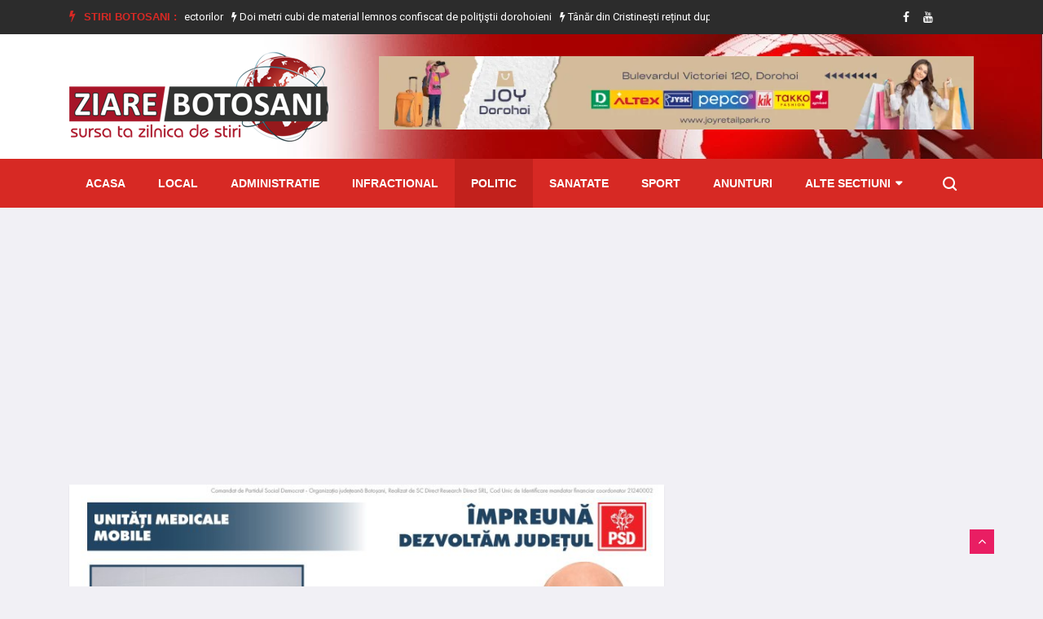

--- FILE ---
content_type: text/html; charset=utf-8
request_url: https://www.ziarebotosani.ro/politic/lucian-trufin-unitatile-medicale-mobile-vor-aduce-cabinetul-medical-la-fiecare-botosanean-acasa
body_size: 16024
content:


<!doctype html>
<html lang="en">

<head>
    <!-- Basic Page Needs =====================================-->
    <meta charset="utf-8">

    <!-- Mobile Specific Metas ================================-->
    <meta http-equiv="X-UA-Compatible" content="IE=edge">
    <meta name="viewport" content="width=device-width, initial-scale=1, shrink-to-fit=no">

    <!-- Site Title- -->
    <title>Lucian Trufin: „Unitățile medicale mobile vor aduce - Stiri Botosani | Ziare Botosani</title>
    <meta name="title" content="Lucian Trufin: „Unitățile medicale mobile vor aduce - Stiri Botosani | Ziare Botosani"/>
    <meta name="description" content="Candidatul PSD pentru funcția de președinte al Consiliului Județean Botoșani, Lucian Trufin spune că proiectul său de a utiliza caravane medicale mobile de.."/>
    <meta name="keywords" content="stiri, Lucian Trufin, acasă, botoșănean, cabinetul medical, Unitățile medicale mobile"/>
    <link rel="alternate" href="https://www.ziarebotosani.ro/" hreflang="ro"/>
    
    
    <link rel="shortcut icon" href="/media/WEBP/ff/7531f8/defaultv3/images/favicon_zbt.webp"/>
    <link rel='next' title='Contact' href='/contact'/>

    <meta property='fb:app_id' content='689009144562702'/>
    <meta property='og:locale' content='ro_RO'/>
    <meta property="og:url" content="https://www.ziarebotosani.ro/politic/lucian-trufin-unitatile-medicale-mobile-vor-aduce-cabinetul-medical-la-fiecare-botosanean-acasa"/>
    
        <meta property="og:type" content="article"/>
        <meta property="og:title" content="Lucian Trufin: „Unitățile medicale mobile vor aduce cabinetul medical la fiecare botoșănean acasă”"/>
        <meta property="og:image" content="https://www.ziarebotosani.ro/media/uploads/news/2024/05/16/unitati-medicale-mobile.jpg"/>
        <meta property="og:image:alt" content="Lucian Trufin: „Unitățile medicale mobile …">
        <meta property="og:description" content="Candidatul PSD pentru funcția de președinte al Consiliului Județean Botoșani, Lucian Trufin spune că proiectul său de a utiliza caravane medicale mobile de.."/>
        <meta property="og:site_name" content="Stiri Botosani | Ziare Botosani"/>
        <meta property="article:published_time" content="2024-05-16T10:35:00+00:00"/>
        <meta property="article:modified_time" content="2024-05-16T10:37:31.794029+00:00"/>
        <meta property="article:publisher" content="https://www.facebook.com/BotosaniZiareBotosani/"/>
        
            <meta property="article:section" content="Politic"/>
        
        
            <meta property="article:tag" content="stiri"/>
        
            <meta property="article:tag" content="Lucian Trufin"/>
        
            <meta property="article:tag" content="acasă"/>
        
            <meta property="article:tag" content="botoșănean"/>
        
            <meta property="article:tag" content="cabinetul medical"/>
        
            <meta property="article:tag" content="Unitățile medicale mobile"/>
        
    
    
    
    
    
    
    
    
    
    


    <link rel="stylesheet" href="/static/CACHE/css/output.5b801f90a0d5.css" type="text/css">
    <link href="https://fonts.googleapis.com/css2?family=Roboto:wght@400;500;700;900&display=swap" rel="stylesheet" as="font" crossorigin="">

    <!-- HTML5 shim and Respond.js IE8 support of HTML5 elements and media queries -->
    <!-- WARNING: Respond.js doesn't work if you view the page via file:// -->
    <!--[if lt IE 9]>
    <script src="https://oss.maxcdn.com/html5shiv/3.7.2/html5shiv.min.js"></script>
    <script src="https://oss.maxcdn.com/respond/1.4.2/respond.min.js"></script>
    <![endif]-->

    
    <link rel='stylesheet' id='fancybox-css' href='/static/defaultv3/plugins/fancybox/css/jquery.fancybox.min.css' type='text/css' media='all'/>


</head>

<body class="body-color">

<div id="fb-root"></div>
<script async defer crossorigin="anonymous" src="https://connect.facebook.net/ro_RO/sdk.js#xfbml=1&autoLogAppEvents=1&version=v7.0&appId=689009144562702" type="ff1031b07393f7e15753f920-text/javascript"></script>


    <section class="top-bar v4">
        <div class="container">
            <div class="row">
                <div class="col-lg-9 align-self-center">
                    <div class="ts-breaking-news clearfix">
                        <h2 class="breaking-title float-left"><i class="fa fa-bolt"></i> Stiri Botosani :</h2>
                        <div class="breaking-news-content float-left" id="breaking_slider1">
                            
                                <div class="breaking-post-content slick-slide">
                                    <p>
                                        <a href="/national/anaf-verifica-veniturile-s-a-dat-startul-unei-ample-actiuni-in-romania-evenimentele-in-vizorul-inspectorilor"><i class="fa fa-bolt"></i> ANAF verifică veniturile. S-a dat startul unei ample acțiuni în România. Evenimentele, în vizorul inspectorilor</a>
                                    </p>
                                </div>
                            
                                <div class="breaking-post-content slick-slide">
                                    <p>
                                        <a href="/infractional/doi-metri-cubi-de-material-lemnos-confiscat-de-politistii-dorohoieni"><i class="fa fa-bolt"></i> Doi metri cubi de material lemnos confiscat de poliţiştii dorohoieni</a>
                                    </p>
                                </div>
                            
                                <div class="breaking-post-content slick-slide">
                                    <p>
                                        <a href="/infractional/tanar-din-cristinesti-retinut-dupa-ce-a-furat-400-de-litri-de-motorina"><i class="fa fa-bolt"></i> Tânăr din Cristinești reținut după ce a furat 400 de litri de motorină</a>
                                    </p>
                                </div>
                            
                                <div class="breaking-post-content slick-slide">
                                    <p>
                                        <a href="/local/patru-persoane-au-ajuns-la-spital-in-urma-a-doua-accidente-produse-in-botosani"><i class="fa fa-bolt"></i> Patru persoane au ajuns la spital în urma a două accidente produse în Botoșani</a>
                                    </p>
                                </div>
                            
                                <div class="breaking-post-content slick-slide">
                                    <p>
                                        <a href="/infractional/persoana-retinuta-pentru-furturi-repetate-din-magazine"><i class="fa fa-bolt"></i> Persoană reținută pentru furturi repetate din magazine</a>
                                    </p>
                                </div>
                            
                                <div class="breaking-post-content slick-slide">
                                    <p>
                                        <a href="/national/guvernul-schimba-regulile-pentru-programul-anghel-saligny-proiectele-locale-vor-fi-verificate-mai-strict"><i class="fa fa-bolt"></i> Guvernul schimbă regulile pentru programul „Anghel Saligny”. Proiectele locale vor fi verificate mai strict</a>
                                    </p>
                                </div>
                            
                                <div class="breaking-post-content slick-slide">
                                    <p>
                                        <a href="/sanatate/condimentele-care-iti-ofera-magneziul-de-care-ai-nevoie-2"><i class="fa fa-bolt"></i> Condimentele care îți oferă magneziul de care ai nevoie</a>
                                    </p>
                                </div>
                            
                                <div class="breaking-post-content slick-slide">
                                    <p>
                                        <a href="/local/barbat-cazut-pe-un-trotuar-din-darabani-ajutat-de-jandarmi"><i class="fa fa-bolt"></i> Bărbat căzut pe un trotuar din Darabani ajutat de jandarmi</a>
                                    </p>
                                </div>
                            
                                <div class="breaking-post-content slick-slide">
                                    <p>
                                        <a href="/local/barbat-ranit-in-urma-unui-accident-rutier-produs-pe-calea-nationala-din-botosani"><i class="fa fa-bolt"></i> Bărbat rănit în urma unui accident rutier produs pe Calea Națională din Botoșani</a>
                                    </p>
                                </div>
                            
                                <div class="breaking-post-content slick-slide">
                                    <p>
                                        <a href="/social/ajofm-botosani-locuri-de-munca-vacante-in-uniunea-europeana-2"><i class="fa fa-bolt"></i> AJOFM Botoșani: Locuri de muncă vacante în Uniunea Europeană</a>
                                    </p>
                                </div>
                            
                        </div>
                    </div>
                </div>
                <!-- end col-->
                <div class="col-lg-3 text-right align-self-center">
                    <ul class="top-social">
                        <li>
                            
                            
                                <a href="https://www.facebook.com/BotosaniZiareBotosani/">
                                    <i class="fa fa-facebook"></i>
                                </a>
                            
                            
                                <a href="https://www.youtube.com/channel/UCKyylpssGik4Ah-eAwE4wCQ">
                                    <i class="fa fa-youtube"></i>
                                </a>
                            
                            
                            
                            
                        </li>
                        <li class="ts-subscribe">
                            <div class="fb-like" data-href="https://www.facebook.com/BotosaniZiareBotosani/" data-width="" data-layout="button_count" data-action="like"
                                 data-size="small" data-share="false"></div>
                        </li>
                    </ul>
                </div>
            </div>
        </div>
    </section>

    <section class="header-middle background-header">
        <div class="container">
            <div class="row">
                <div class="col-lg-4">
                    <div class="header-logo">
                        <a href="/">
                            <img src="/static/defaultv3/images/logo_zbt_new.png" alt="stiri din botosani">
                        </a>
                    </div>
                </div>
                <div class="col-lg-8 align-self-center">
                    <div class="banner-img" style="height: 100px;">
                        
                            
                                <a href="/redirecting/57" target="_blank">
                                    <img class="img-fluid" src="/media/WEBP/3e/49c4b4/media/uploads/ads/joy_dorohoi_20230804.webp" title="Nest Dorohoi"
                                         alt="ZiareBotosani.ro">
                                </a>
                            
                        
                    </div>
                </div>
                <!-- col end -->
            </div>
            <!-- row  end -->
        </div>
        <!-- container end -->
    </section>


<!-- header nav start-->
<header class="header-standerd">
    <div class="container">
        <div class="row">

            <!-- logo end-->
            <div class="col-lg-12">
                <!--nav top end-->
                <nav class="navigation ts-main-menu navigation-landscape">
                    <div class="nav-header">
                        <a class="nav-brand mobile-logo visible-xs" href="index.html">
                            <!-- <img src="images/footer_logo.png" alt=""> -->
                        </a>
                        <div class="nav-toggle"></div>
                    </div>
                    <!--nav brand end-->

                    <div class="nav-menus-wrapper clearfix">
                        <!--nav right menu start-->
                        <ul class="right-menu align-to-right">
                            <li class="header-search">
                                <div class="nav-search">
                                    <div class="nav-search-button">
                                        <i class="icon icon-search"></i>
                                    </div>
                                    <form method="get" action="/search/">
                                        <span class="nav-search-close-button" tabindex="0">✕</span>
                                        <div class="nav-search-inner">
                                            <input type="search" name="search" placeholder="Scrie cateva cuvinte despre o stire si apasa ENTER">
                                        </div>
                                    </form>
                                </div>
                            </li>
                        </ul>
                        <!--nav right menu end-->

                        <!-- nav menu start-->
                        <ul class="nav-menu">
                            <li class="">
                                <a href="/">Acasa</a>
                            </li>
                            
                                
                                    <li class="">
                                        <a href="/local/">Local</a>
                                    </li>
                                
                            
                                
                                    <li class="">
                                        <a href="/administratie/">Administratie</a>
                                    </li>
                                
                            
                                
                                    <li class="">
                                        <a href="/infractional/">Infractional</a>
                                    </li>
                                
                            
                                
                                    <li class="active">
                                        <a href="/politic/">Politic</a>
                                    </li>
                                
                            
                                
                                    <li class="">
                                        <a href="/sanatate/">Sanatate</a>
                                    </li>
                                
                            
                                
                                    <li class="">
                                        <a href="/sport/">Sport</a>
                                    </li>
                                
                            
                                
                                    <li class="">
                                        <a href="/anunturi/">Anunturi</a>
                                    </li>
                                
                            
                                
                            
                                
                            
                                
                            
                                
                            
                                
                            
                                
                            
                                
                            
                                
                            
                                
                            
                            <li>
                                <a href="#">Alte sectiuni</a>
                                <div class="megamenu-panel">
                                    <div class="megamenu-tabs">
                                        <ul class="megamenu-tabs-nav">
                                            
                                                <li class="active">
                                                    <a href="/national/">National</a>
                                                </li>
                                            
                                                <li >
                                                    <a href="/monden/">Monden</a>
                                                </li>
                                            
                                                <li >
                                                    <a href="/cultura/">Cultura</a>
                                                </li>
                                            
                                                <li >
                                                    <a href="/invatamant/">Invatamant</a>
                                                </li>
                                            
                                                <li >
                                                    <a href="/evenimente/">Evenimente</a>
                                                </li>
                                            
                                                <li >
                                                    <a href="/informatii-utile/">Informatii Utile</a>
                                                </li>
                                            
                                                <li >
                                                    <a href="/social/">Social</a>
                                                </li>
                                            
                                                <li >
                                                    <a href="/international/">International</a>
                                                </li>
                                            
                                                <li >
                                                    <a href="/economic/">Economic</a>
                                                </li>
                                            
                                        </ul>
                                        
                                            <div class="megamenu-tabs-pane active">
                                                <div class="row">
                                                    
                                                        <div class="col-12 col-lg-4">
                                                            <div class="item">

                                                                <div class="ts-post-thumb">
                                                                    <a class="post-cat ts-blue-dark-bg" href="/national/anaf-verifica-veniturile-s-a-dat-startul-unei-ample-actiuni-in-romania-evenimentele-in-vizorul-inspectorilor">National</a>
                                                                    <a href="/national/anaf-verifica-veniturile-s-a-dat-startul-unei-ample-actiuni-in-romania-evenimentele-in-vizorul-inspectorilor">
                                                                        <img class="img-fluid" src="/media/cache/uploads/news/2025/11/09/5.jpg.251x165_q85_crop.jpg"
                                                                             alt="ANAF verifică veniturile. S-a dat …">
                                                                    </a>
                                                                </div>
                                                                <div class="post-content">
                                                                    <h3 class="post-title">
                                                                        <a href="/national/anaf-verifica-veniturile-s-a-dat-startul-unei-ample-actiuni-in-romania-evenimentele-in-vizorul-inspectorilor">ANAF verifică veniturile. S-a dat startul unei ample acțiuni în …</a>
                                                                    </h3>
                                                                </div>
                                                            </div>
                                                        </div>
                                                    
                                                        <div class="col-12 col-lg-4">
                                                            <div class="item">

                                                                <div class="ts-post-thumb">
                                                                    <a class="post-cat ts-blue-dark-bg" href="/national/guvernul-schimba-regulile-pentru-programul-anghel-saligny-proiectele-locale-vor-fi-verificate-mai-strict">National</a>
                                                                    <a href="/national/guvernul-schimba-regulile-pentru-programul-anghel-saligny-proiectele-locale-vor-fi-verificate-mai-strict">
                                                                        <img class="img-fluid" src="/media/cache/uploads/news/2025/11/08/2.jpg.251x165_q85_crop.jpg"
                                                                             alt="Guvernul schimbă regulile pentru programul …">
                                                                    </a>
                                                                </div>
                                                                <div class="post-content">
                                                                    <h3 class="post-title">
                                                                        <a href="/national/guvernul-schimba-regulile-pentru-programul-anghel-saligny-proiectele-locale-vor-fi-verificate-mai-strict">Guvernul schimbă regulile pentru programul „Anghel Saligny”. Proiectele locale vor …</a>
                                                                    </h3>
                                                                </div>
                                                            </div>
                                                        </div>
                                                    
                                                        <div class="col-12 col-lg-4">
                                                            <div class="item">

                                                                <div class="ts-post-thumb">
                                                                    <a class="post-cat ts-blue-dark-bg" href="/national/horoscopul-perioadei-630-noiembrie-pasiune-profunzime-si-transformare-in-iubire">National</a>
                                                                    <a href="/national/horoscopul-perioadei-630-noiembrie-pasiune-profunzime-si-transformare-in-iubire">
                                                                        <img class="img-fluid" src="/media/cache/uploads/news/2025/11/07/3.jpg.251x165_q85_crop.jpg"
                                                                             alt="Horoscopul perioadei 6–30 noiembrie: Pasiune, …">
                                                                    </a>
                                                                </div>
                                                                <div class="post-content">
                                                                    <h3 class="post-title">
                                                                        <a href="/national/horoscopul-perioadei-630-noiembrie-pasiune-profunzime-si-transformare-in-iubire">Horoscopul perioadei 6–30 noiembrie: Pasiune, profunzime și transformare în iubire</a>
                                                                    </h3>
                                                                </div>
                                                            </div>
                                                        </div>
                                                    
                                                        <div class="col-12 col-lg-4">
                                                            <div class="item">

                                                                <div class="ts-post-thumb">
                                                                    <a class="post-cat ts-blue-dark-bg" href="/national/sistem-electronic-unic-pentru-plata-amenzilor-se-va-aplica-in-toata-romania">National</a>
                                                                    <a href="/national/sistem-electronic-unic-pentru-plata-amenzilor-se-va-aplica-in-toata-romania">
                                                                        <img class="img-fluid" src="/media/cache/uploads/news/2025/11/05/4.jpg.251x165_q85_crop.jpg"
                                                                             alt="Sistem electronic unic pentru plata …">
                                                                    </a>
                                                                </div>
                                                                <div class="post-content">
                                                                    <h3 class="post-title">
                                                                        <a href="/national/sistem-electronic-unic-pentru-plata-amenzilor-se-va-aplica-in-toata-romania">Sistem electronic unic pentru plata amenzilor. Se va aplică în …</a>
                                                                    </h3>
                                                                </div>
                                                            </div>
                                                        </div>
                                                    
                                                        <div class="col-12 col-lg-4">
                                                            <div class="item">

                                                                <div class="ts-post-thumb">
                                                                    <a class="post-cat ts-blue-dark-bg" href="/national/interzis-pentru-medicii-din-romania-apare-un-nou-cod-de-deontologie-medicala-se-aplica-de-la-1-ianuarie">National</a>
                                                                    <a href="/national/interzis-pentru-medicii-din-romania-apare-un-nou-cod-de-deontologie-medicala-se-aplica-de-la-1-ianuarie">
                                                                        <img class="img-fluid" src="/media/cache/uploads/news/2025/11/04/4.jpg.251x165_q85_crop.jpg"
                                                                             alt="Interzis pentru medicii din România. …">
                                                                    </a>
                                                                </div>
                                                                <div class="post-content">
                                                                    <h3 class="post-title">
                                                                        <a href="/national/interzis-pentru-medicii-din-romania-apare-un-nou-cod-de-deontologie-medicala-se-aplica-de-la-1-ianuarie">Interzis pentru medicii din România. Apare un nou Cod de …</a>
                                                                    </h3>
                                                                </div>
                                                            </div>
                                                        </div>
                                                    
                                                        <div class="col-12 col-lg-4">
                                                            <div class="item">

                                                                <div class="ts-post-thumb">
                                                                    <a class="post-cat ts-blue-dark-bg" href="/national/horoscopul-saptamanii-3-9-noiembrie-tranformari-majore-pentru-unele-zodii-mercur-retrograd-rescrie-regulile">National</a>
                                                                    <a href="/national/horoscopul-saptamanii-3-9-noiembrie-tranformari-majore-pentru-unele-zodii-mercur-retrograd-rescrie-regulile">
                                                                        <img class="img-fluid" src="/media/cache/uploads/news/2025/11/03/5.jpg.251x165_q85_crop.jpg"
                                                                             alt="Horoscopul săptămânii 3-9 noiembrie: Tranformări …">
                                                                    </a>
                                                                </div>
                                                                <div class="post-content">
                                                                    <h3 class="post-title">
                                                                        <a href="/national/horoscopul-saptamanii-3-9-noiembrie-tranformari-majore-pentru-unele-zodii-mercur-retrograd-rescrie-regulile">Horoscopul săptămânii 3-9 noiembrie: Tranformări majore pentru unele zodii. Mercur …</a>
                                                                    </h3>
                                                                </div>
                                                            </div>
                                                        </div>
                                                    
                                                </div>
                                            </div>
                                        
                                            <div class="megamenu-tabs-pane ">
                                                <div class="row">
                                                    
                                                        <div class="col-12 col-lg-4">
                                                            <div class="item">

                                                                <div class="ts-post-thumb">
                                                                    <a class="post-cat ts-pink-bg" href="/monden/actrita-marinela-chelaru-a-murit-la-varsta-de-66-de-ani">Monden</a>
                                                                    <a href="/monden/actrita-marinela-chelaru-a-murit-la-varsta-de-66-de-ani">
                                                                        <img class="img-fluid" src="/media/cache/uploads/news/2025/10/11/marinela-chelaru.jpg.251x165_q85_crop.jpg"
                                                                             alt="Actrița Marinela Chelaru a murit, …">
                                                                    </a>
                                                                </div>
                                                                <div class="post-content">
                                                                    <h3 class="post-title">
                                                                        <a href="/monden/actrita-marinela-chelaru-a-murit-la-varsta-de-66-de-ani">Actrița Marinela Chelaru a murit, la vârsta de 66 de …</a>
                                                                    </h3>
                                                                </div>
                                                            </div>
                                                        </div>
                                                    
                                                        <div class="col-12 col-lg-4">
                                                            <div class="item">

                                                                <div class="ts-post-thumb">
                                                                    <a class="post-cat ts-pink-bg" href="/monden/13-artisti-de-muzica-populara-condamnati-la-inchisoare-cu-suspendare-sunt-acuzati-ca-au-inselat-statul-in-timpul-pandemiei-covid">Monden</a>
                                                                    <a href="/monden/13-artisti-de-muzica-populara-condamnati-la-inchisoare-cu-suspendare-sunt-acuzati-ca-au-inselat-statul-in-timpul-pandemiei-covid">
                                                                        <img class="img-fluid" src="/media/cache/uploads/news/2025/08/25/8.jpg.251x165_q85_crop.jpg"
                                                                             alt="13 artiști de muzică populară …">
                                                                    </a>
                                                                </div>
                                                                <div class="post-content">
                                                                    <h3 class="post-title">
                                                                        <a href="/monden/13-artisti-de-muzica-populara-condamnati-la-inchisoare-cu-suspendare-sunt-acuzati-ca-au-inselat-statul-in-timpul-pandemiei-covid">13 artiști de muzică populară condamnați la închisoare cu suspendare …</a>
                                                                    </h3>
                                                                </div>
                                                            </div>
                                                        </div>
                                                    
                                                        <div class="col-12 col-lg-4">
                                                            <div class="item">

                                                                <div class="ts-post-thumb">
                                                                    <a class="post-cat ts-pink-bg" href="/monden/asia-express-2025-porneste-in-forta-cand-incepe-show-ul-pe-antena-1-si-cine-sunt-concurentii">Monden</a>
                                                                    <a href="/monden/asia-express-2025-porneste-in-forta-cand-incepe-show-ul-pe-antena-1-si-cine-sunt-concurentii">
                                                                        <img class="img-fluid" src="/media/cache/uploads/news/2025/08/13/2.jpg.251x165_q85_crop.jpg"
                                                                             alt="Asia Express 2025 pornește în …">
                                                                    </a>
                                                                </div>
                                                                <div class="post-content">
                                                                    <h3 class="post-title">
                                                                        <a href="/monden/asia-express-2025-porneste-in-forta-cand-incepe-show-ul-pe-antena-1-si-cine-sunt-concurentii">Asia Express 2025 pornește în forță. Când începe show-ul pe …</a>
                                                                    </h3>
                                                                </div>
                                                            </div>
                                                        </div>
                                                    
                                                        <div class="col-12 col-lg-4">
                                                            <div class="item">

                                                                <div class="ts-post-thumb">
                                                                    <a class="post-cat ts-pink-bg" href="/monden/cati-bani-iau-ispitele-de-la-insula-iubirii-pentru-trei-saptamani-de-filmari">Monden</a>
                                                                    <a href="/monden/cati-bani-iau-ispitele-de-la-insula-iubirii-pentru-trei-saptamani-de-filmari">
                                                                        <img class="img-fluid" src="/media/cache/uploads/news/2025/08/08/2.jpg.251x165_q85_crop.jpg"
                                                                             alt="Câți bani iau ispitele de …">
                                                                    </a>
                                                                </div>
                                                                <div class="post-content">
                                                                    <h3 class="post-title">
                                                                        <a href="/monden/cati-bani-iau-ispitele-de-la-insula-iubirii-pentru-trei-saptamani-de-filmari">Câți bani iau ispitele de la Insula Iubirii, pentru trei …</a>
                                                                    </h3>
                                                                </div>
                                                            </div>
                                                        </div>
                                                    
                                                        <div class="col-12 col-lg-4">
                                                            <div class="item">

                                                                <div class="ts-post-thumb">
                                                                    <a class="post-cat ts-pink-bg" href="/monden/cheloo-a-iesit-pozitiv-la-druger-dupa-ce-a-facut-scandal-in-curtea-catedralei-mantuirii-neamului">Monden</a>
                                                                    <a href="/monden/cheloo-a-iesit-pozitiv-la-druger-dupa-ce-a-facut-scandal-in-curtea-catedralei-mantuirii-neamului">
                                                                        <img class="img-fluid" src="/media/cache/uploads/news/2025/07/30/1.jpg.251x165_q85_crop.jpg"
                                                                             alt="Cheloo a ieșit pozitiv la …">
                                                                    </a>
                                                                </div>
                                                                <div class="post-content">
                                                                    <h3 class="post-title">
                                                                        <a href="/monden/cheloo-a-iesit-pozitiv-la-druger-dupa-ce-a-facut-scandal-in-curtea-catedralei-mantuirii-neamului">Cheloo a ieșit pozitiv la Druger după ce a făcut …</a>
                                                                    </h3>
                                                                </div>
                                                            </div>
                                                        </div>
                                                    
                                                        <div class="col-12 col-lg-4">
                                                            <div class="item">

                                                                <div class="ts-post-thumb">
                                                                    <a class="post-cat ts-pink-bg" href="/monden/ozzy-osbourne-a-murit-la-doar-cateva-saptamani-dupa-concertul-de-adio">Monden</a>
                                                                    <a href="/monden/ozzy-osbourne-a-murit-la-doar-cateva-saptamani-dupa-concertul-de-adio">
                                                                        <img class="img-fluid" src="/media/cache/uploads/news/2025/07/23/4.jpg.251x165_q85_crop.jpg"
                                                                             alt="Ozzy Osbourne a murit la …">
                                                                    </a>
                                                                </div>
                                                                <div class="post-content">
                                                                    <h3 class="post-title">
                                                                        <a href="/monden/ozzy-osbourne-a-murit-la-doar-cateva-saptamani-dupa-concertul-de-adio">Ozzy Osbourne a murit la doar câteva săptămâni după concertul …</a>
                                                                    </h3>
                                                                </div>
                                                            </div>
                                                        </div>
                                                    
                                                </div>
                                            </div>
                                        
                                            <div class="megamenu-tabs-pane ">
                                                <div class="row">
                                                    
                                                        <div class="col-12 col-lg-4">
                                                            <div class="item">

                                                                <div class="ts-post-thumb">
                                                                    <a class="post-cat ts-blue-dark-bg" href="/cultura/zilele-bibliotecii-judetene-mihai-eminescu-botosani-o-saptamana-plina-de-carti-povesti-si-creativitate-143-de-ani-de-lectura-publica-la-botosani">Cultura</a>
                                                                    <a href="/cultura/zilele-bibliotecii-judetene-mihai-eminescu-botosani-o-saptamana-plina-de-carti-povesti-si-creativitate-143-de-ani-de-lectura-publica-la-botosani">
                                                                        <img class="img-fluid" src="/media/cache/uploads/news/2025/11/06/zilele-bibliotecii-2025.jpeg.251x165_q85_crop.jpg"
                                                                             alt="Zilele Bibliotecii Județene „Mihai Eminescu” …">
                                                                    </a>
                                                                </div>
                                                                <div class="post-content">
                                                                    <h3 class="post-title">
                                                                        <a href="/cultura/zilele-bibliotecii-judetene-mihai-eminescu-botosani-o-saptamana-plina-de-carti-povesti-si-creativitate-143-de-ani-de-lectura-publica-la-botosani">Zilele Bibliotecii Județene „Mihai Eminescu” Botoșani – o săptămână plină …</a>
                                                                    </h3>
                                                                </div>
                                                            </div>
                                                        </div>
                                                    
                                                        <div class="col-12 col-lg-4">
                                                            <div class="item">

                                                                <div class="ts-post-thumb">
                                                                    <a class="post-cat ts-blue-dark-bg" href="/cultura/expozitia-dascali-si-artisti-botosaneni">Cultura</a>
                                                                    <a href="/cultura/expozitia-dascali-si-artisti-botosaneni">
                                                                        <img class="img-fluid" src="/media/cache/uploads/news/2025/11/05/afis_dascali_si_artisti_botosaneni.jpg.251x165_q85_crop.jpg"
                                                                             alt="Expoziția „Dascăli și artiști botoșăneni”">
                                                                    </a>
                                                                </div>
                                                                <div class="post-content">
                                                                    <h3 class="post-title">
                                                                        <a href="/cultura/expozitia-dascali-si-artisti-botosaneni">Expoziția „Dascăli și artiști botoșăneni”</a>
                                                                    </h3>
                                                                </div>
                                                            </div>
                                                        </div>
                                                    
                                                        <div class="col-12 col-lg-4">
                                                            <div class="item">

                                                                <div class="ts-post-thumb">
                                                                    <a class="post-cat ts-blue-dark-bg" href="/cultura/expozitia-de-grup-plus-minus-trei">Cultura</a>
                                                                    <a href="/cultura/expozitia-de-grup-plus-minus-trei">
                                                                        <img class="img-fluid" src="/media/cache/uploads/news/2025/11/04/afis_plus_minus_trei.jpg.251x165_q85_crop.jpg"
                                                                             alt="Expoziția de grup „Plus minus …">
                                                                    </a>
                                                                </div>
                                                                <div class="post-content">
                                                                    <h3 class="post-title">
                                                                        <a href="/cultura/expozitia-de-grup-plus-minus-trei">Expoziția de grup „Plus minus trei”</a>
                                                                    </h3>
                                                                </div>
                                                            </div>
                                                        </div>
                                                    
                                                        <div class="col-12 col-lg-4">
                                                            <div class="item">

                                                                <div class="ts-post-thumb">
                                                                    <a class="post-cat ts-blue-dark-bg" href="/cultura/povestea-pestisorului-de-aur-un-spectacol-cu-actori-si-papusi">Cultura</a>
                                                                    <a href="/cultura/povestea-pestisorului-de-aur-un-spectacol-cu-actori-si-papusi">
                                                                        <img class="img-fluid" src="/media/cache/uploads/news/2025/11/04/povestea-pestisorului-de-aur.jpg.251x165_q85_crop.jpg"
                                                                             alt="„Povestea peştişorului de aur”, un …">
                                                                    </a>
                                                                </div>
                                                                <div class="post-content">
                                                                    <h3 class="post-title">
                                                                        <a href="/cultura/povestea-pestisorului-de-aur-un-spectacol-cu-actori-si-papusi">„Povestea peştişorului de aur”, un spectacol cu actori şi păpuşi</a>
                                                                    </h3>
                                                                </div>
                                                            </div>
                                                        </div>
                                                    
                                                        <div class="col-12 col-lg-4">
                                                            <div class="item">

                                                                <div class="ts-post-thumb">
                                                                    <a class="post-cat ts-blue-dark-bg" href="/cultura/povesti-din-ipotesti-foto">Cultura</a>
                                                                    <a href="/cultura/povesti-din-ipotesti-foto">
                                                                        <img class="img-fluid" src="/media/cache/uploads/news/2025/11/02/6.jpg.251x165_q85_crop.jpg"
                                                                             alt="„Povești din Ipotești” - FOTO">
                                                                    </a>
                                                                </div>
                                                                <div class="post-content">
                                                                    <h3 class="post-title">
                                                                        <a href="/cultura/povesti-din-ipotesti-foto">„Povești din Ipotești” - FOTO</a>
                                                                    </h3>
                                                                </div>
                                                            </div>
                                                        </div>
                                                    
                                                        <div class="col-12 col-lg-4">
                                                            <div class="item">

                                                                <div class="ts-post-thumb">
                                                                    <a class="post-cat ts-blue-dark-bg" href="/cultura/teatrului-vasilache-botosani-va-invita-la-spectacolul-ratusca-cea-urata">Cultura</a>
                                                                    <a href="/cultura/teatrului-vasilache-botosani-va-invita-la-spectacolul-ratusca-cea-urata">
                                                                        <img class="img-fluid" src="/media/cache/uploads/news/2025/10/27/rcu-1.jpg.251x165_q85_crop.jpg"
                                                                             alt="Teatrului „Vasilache” Botoșani vă invită …">
                                                                    </a>
                                                                </div>
                                                                <div class="post-content">
                                                                    <h3 class="post-title">
                                                                        <a href="/cultura/teatrului-vasilache-botosani-va-invita-la-spectacolul-ratusca-cea-urata">Teatrului „Vasilache” Botoșani vă invită la spectacolul „Rățușca cea urâtă”</a>
                                                                    </h3>
                                                                </div>
                                                            </div>
                                                        </div>
                                                    
                                                </div>
                                            </div>
                                        
                                            <div class="megamenu-tabs-pane ">
                                                <div class="row">
                                                    
                                                        <div class="col-12 col-lg-4">
                                                            <div class="item">

                                                                <div class="ts-post-thumb">
                                                                    <a class="post-cat ts-blue-dark-bg" href="/invatamant/o-zi-cu-pompierii-copiii-invata-reguli-de-siguranta-si-se-familiarizeaza-cu-interventiile-salvatorilor">Invatamant</a>
                                                                    <a href="/invatamant/o-zi-cu-pompierii-copiii-invata-reguli-de-siguranta-si-se-familiarizeaza-cu-interventiile-salvatorilor">
                                                                        <img class="img-fluid" src="/media/cache/uploads/news/2025/11/07/scoala-altfel-cu-pompierii_009.jpeg.251x165_q85_crop.jpg"
                                                                             alt="O zi cu pompierii: copiii …">
                                                                    </a>
                                                                </div>
                                                                <div class="post-content">
                                                                    <h3 class="post-title">
                                                                        <a href="/invatamant/o-zi-cu-pompierii-copiii-invata-reguli-de-siguranta-si-se-familiarizeaza-cu-interventiile-salvatorilor">O zi cu pompierii: copiii învață reguli de siguranță și …</a>
                                                                    </h3>
                                                                </div>
                                                            </div>
                                                        </div>
                                                    
                                                        <div class="col-12 col-lg-4">
                                                            <div class="item">

                                                                <div class="ts-post-thumb">
                                                                    <a class="post-cat ts-blue-dark-bg" href="/invatamant/activitate-de-educatie-rutiera-patrula-scolara-in-zona-scolii-profesionale-ion-pillat-din-dorohoi">Invatamant</a>
                                                                    <a href="/invatamant/activitate-de-educatie-rutiera-patrula-scolara-in-zona-scolii-profesionale-ion-pillat-din-dorohoi">
                                                                        <img class="img-fluid" src="/media/cache/uploads/news/2025/10/24/2_d0aUXPQ.jpg.251x165_q85_crop.jpg"
                                                                             alt="Activitate de educație rutieră- patrulă …">
                                                                    </a>
                                                                </div>
                                                                <div class="post-content">
                                                                    <h3 class="post-title">
                                                                        <a href="/invatamant/activitate-de-educatie-rutiera-patrula-scolara-in-zona-scolii-profesionale-ion-pillat-din-dorohoi">Activitate de educație rutieră- patrulă școlară în zona Școlii Profesionale …</a>
                                                                    </h3>
                                                                </div>
                                                            </div>
                                                        </div>
                                                    
                                                        <div class="col-12 col-lg-4">
                                                            <div class="item">

                                                                <div class="ts-post-thumb">
                                                                    <a class="post-cat ts-blue-dark-bg" href="/invatamant/cercul-de-lectura-pentru-profesori-la-memorialul-ipotesti">Invatamant</a>
                                                                    <a href="/invatamant/cercul-de-lectura-pentru-profesori-la-memorialul-ipotesti">
                                                                        <img class="img-fluid" src="/media/cache/uploads/news/2025/10/23/ipotestidepozituldecartefonduldocipotesti.jpg.251x165_q85_crop.jpg"
                                                                             alt="Cercul de lectură pentru profesori, …">
                                                                    </a>
                                                                </div>
                                                                <div class="post-content">
                                                                    <h3 class="post-title">
                                                                        <a href="/invatamant/cercul-de-lectura-pentru-profesori-la-memorialul-ipotesti">Cercul de lectură pentru profesori, la Memorialul Ipotești</a>
                                                                    </h3>
                                                                </div>
                                                            </div>
                                                        </div>
                                                    
                                                        <div class="col-12 col-lg-4">
                                                            <div class="item">

                                                                <div class="ts-post-thumb">
                                                                    <a class="post-cat ts-blue-dark-bg" href="/invatamant/isu-botosani-alarturi-de-copii-in-programul-scoala-altfel">Invatamant</a>
                                                                    <a href="/invatamant/isu-botosani-alarturi-de-copii-in-programul-scoala-altfel">
                                                                        <img class="img-fluid" src="/media/cache/uploads/news/2025/10/21/activitate-isu_005.jpg.251x165_q85_crop.jpg"
                                                                             alt="ISU Botoșani alărturi de copii …">
                                                                    </a>
                                                                </div>
                                                                <div class="post-content">
                                                                    <h3 class="post-title">
                                                                        <a href="/invatamant/isu-botosani-alarturi-de-copii-in-programul-scoala-altfel">ISU Botoșani alărturi de copii în programul „Școala Altfel”</a>
                                                                    </h3>
                                                                </div>
                                                            </div>
                                                        </div>
                                                    
                                                        <div class="col-12 col-lg-4">
                                                            <div class="item">

                                                                <div class="ts-post-thumb">
                                                                    <a class="post-cat ts-blue-dark-bg" href="/invatamant/romania-este-in-pragul-unei-crize-de-profesori-o-treime-au-deja-peste-50-de-ani-cei-tineri-spun-ca-sunt-prea-stresati">Invatamant</a>
                                                                    <a href="/invatamant/romania-este-in-pragul-unei-crize-de-profesori-o-treime-au-deja-peste-50-de-ani-cei-tineri-spun-ca-sunt-prea-stresati">
                                                                        <img class="img-fluid" src="/media/cache/uploads/news/2025/10/17/8.jpg.251x165_q85_crop.jpg"
                                                                             alt="România este în pragul unei …">
                                                                    </a>
                                                                </div>
                                                                <div class="post-content">
                                                                    <h3 class="post-title">
                                                                        <a href="/invatamant/romania-este-in-pragul-unei-crize-de-profesori-o-treime-au-deja-peste-50-de-ani-cei-tineri-spun-ca-sunt-prea-stresati">România este în pragul unei crize de profesori. O treime …</a>
                                                                    </h3>
                                                                </div>
                                                            </div>
                                                        </div>
                                                    
                                                        <div class="col-12 col-lg-4">
                                                            <div class="item">

                                                                <div class="ts-post-thumb">
                                                                    <a class="post-cat ts-blue-dark-bg" href="/invatamant/activitati-informativ-educative-desfasurate-cu-ocazia-zilei-mondiale-a-animalelor">Invatamant</a>
                                                                    <a href="/invatamant/activitati-informativ-educative-desfasurate-cu-ocazia-zilei-mondiale-a-animalelor">
                                                                        <img class="img-fluid" src="/media/cache/uploads/news/2025/10/04/pol-1.jpg.251x165_q85_crop.jpg"
                                                                             alt="Activități informativ-educative desfășurate cu ocazia …">
                                                                    </a>
                                                                </div>
                                                                <div class="post-content">
                                                                    <h3 class="post-title">
                                                                        <a href="/invatamant/activitati-informativ-educative-desfasurate-cu-ocazia-zilei-mondiale-a-animalelor">Activități informativ-educative desfășurate cu ocazia Zilei Mondiale a Animalelor</a>
                                                                    </h3>
                                                                </div>
                                                            </div>
                                                        </div>
                                                    
                                                </div>
                                            </div>
                                        
                                            <div class="megamenu-tabs-pane ">
                                                <div class="row">
                                                    
                                                        <div class="col-12 col-lg-4">
                                                            <div class="item">

                                                                <div class="ts-post-thumb">
                                                                    <a class="post-cat ts-blue-dark-bg" href="/evenimente/targurile-de-craciun-din-romania-incep-sa-se-deschida-chiar-din-luna-noiembrie">Evenimente</a>
                                                                    <a href="/evenimente/targurile-de-craciun-din-romania-incep-sa-se-deschida-chiar-din-luna-noiembrie">
                                                                        <img class="img-fluid" src="/media/cache/uploads/news/2025/11/02/3.jpg.251x165_q85_crop.jpg"
                                                                             alt="Târgurile de Crăciun din România …">
                                                                    </a>
                                                                </div>
                                                                <div class="post-content">
                                                                    <h3 class="post-title">
                                                                        <a href="/evenimente/targurile-de-craciun-din-romania-incep-sa-se-deschida-chiar-din-luna-noiembrie">Târgurile de Crăciun din România încep să se deschidă chiar …</a>
                                                                    </h3>
                                                                </div>
                                                            </div>
                                                        </div>
                                                    
                                                        <div class="col-12 col-lg-4">
                                                            <div class="item">

                                                                <div class="ts-post-thumb">
                                                                    <a class="post-cat ts-blue-dark-bg" href="/evenimente/stagiile-si-rezidentele-ipotesti-2025">Evenimente</a>
                                                                    <a href="/evenimente/stagiile-si-rezidentele-ipotesti-2025">
                                                                        <img class="img-fluid" src="/media/cache/uploads/news/2025/09/19/1.jpg.251x165_q85_crop.jpg"
                                                                             alt="Stagiile și rezidențele „Ipotești” – …">
                                                                    </a>
                                                                </div>
                                                                <div class="post-content">
                                                                    <h3 class="post-title">
                                                                        <a href="/evenimente/stagiile-si-rezidentele-ipotesti-2025">Stagiile și rezidențele „Ipotești” – 2025</a>
                                                                    </h3>
                                                                </div>
                                                            </div>
                                                        </div>
                                                    
                                                        <div class="col-12 col-lg-4">
                                                            <div class="item">

                                                                <div class="ts-post-thumb">
                                                                    <a class="post-cat ts-blue-dark-bg" href="/evenimente/expozitia-de-pictura-si-grafica-dincolo-de-zari">Evenimente</a>
                                                                    <a href="/evenimente/expozitia-de-pictura-si-grafica-dincolo-de-zari">
                                                                        <img class="img-fluid" src="/media/cache/uploads/news/2025/09/16/afis_dincolo_de_zari.jpg.251x165_q85_crop.jpg"
                                                                             alt="Expoziția de pictură și grafică …">
                                                                    </a>
                                                                </div>
                                                                <div class="post-content">
                                                                    <h3 class="post-title">
                                                                        <a href="/evenimente/expozitia-de-pictura-si-grafica-dincolo-de-zari">Expoziția de pictură și grafică „Dincolo de zări”</a>
                                                                    </h3>
                                                                </div>
                                                            </div>
                                                        </div>
                                                    
                                                        <div class="col-12 col-lg-4">
                                                            <div class="item">

                                                                <div class="ts-post-thumb">
                                                                    <a class="post-cat ts-blue-dark-bg" href="/evenimente/zilele-europene-ale-patrimoniului-2025-la-muzeul-judetean-botosani">Evenimente</a>
                                                                    <a href="/evenimente/zilele-europene-ale-patrimoniului-2025-la-muzeul-judetean-botosani">
                                                                        <img class="img-fluid" src="/media/cache/uploads/news/2025/09/13/afis_zep.jpg.251x165_q85_crop.jpg"
                                                                             alt="Zilele Europene ale Patrimoniului 2025 …">
                                                                    </a>
                                                                </div>
                                                                <div class="post-content">
                                                                    <h3 class="post-title">
                                                                        <a href="/evenimente/zilele-europene-ale-patrimoniului-2025-la-muzeul-judetean-botosani">Zilele Europene ale Patrimoniului 2025 la Muzeul Județean Botoșani</a>
                                                                    </h3>
                                                                </div>
                                                            </div>
                                                        </div>
                                                    
                                                        <div class="col-12 col-lg-4">
                                                            <div class="item">

                                                                <div class="ts-post-thumb">
                                                                    <a class="post-cat ts-blue-dark-bg" href="/evenimente/curs-de-cusut-camasi-traditionale-la-cafeneaua-la-barista-din-botosani">Evenimente</a>
                                                                    <a href="/evenimente/curs-de-cusut-camasi-traditionale-la-cafeneaua-la-barista-din-botosani">
                                                                        <img class="img-fluid" src="/media/cache/uploads/news/2025/09/12/1_MkJ07UR.jpg.251x165_q85_crop.jpg"
                                                                             alt="Curs de cusut cămăși tradiționale …">
                                                                    </a>
                                                                </div>
                                                                <div class="post-content">
                                                                    <h3 class="post-title">
                                                                        <a href="/evenimente/curs-de-cusut-camasi-traditionale-la-cafeneaua-la-barista-din-botosani">Curs de cusut cămăși tradiționale la Cafeneaua „La Barista” din …</a>
                                                                    </h3>
                                                                </div>
                                                            </div>
                                                        </div>
                                                    
                                                        <div class="col-12 col-lg-4">
                                                            <div class="item">

                                                                <div class="ts-post-thumb">
                                                                    <a class="post-cat ts-blue-dark-bg" href="/evenimente/iustina-irimia-spectacol-de-folclor-la-25-de-ani-de-cantec">Evenimente</a>
                                                                    <a href="/evenimente/iustina-irimia-spectacol-de-folclor-la-25-de-ani-de-cantec">
                                                                        <img class="img-fluid" src="/media/cache/uploads/news/2025/09/12/iustina-irimia.jpg.251x165_q85_crop.jpg"
                                                                             alt="Iustina Irimia: Spectacol de folclor …">
                                                                    </a>
                                                                </div>
                                                                <div class="post-content">
                                                                    <h3 class="post-title">
                                                                        <a href="/evenimente/iustina-irimia-spectacol-de-folclor-la-25-de-ani-de-cantec">Iustina Irimia: Spectacol de folclor la 25 de ani de …</a>
                                                                    </h3>
                                                                </div>
                                                            </div>
                                                        </div>
                                                    
                                                </div>
                                            </div>
                                        
                                            <div class="megamenu-tabs-pane ">
                                                <div class="row">
                                                    
                                                        <div class="col-12 col-lg-4">
                                                            <div class="item">

                                                                <div class="ts-post-thumb">
                                                                    <a class="post-cat ts-blue-dark-bg" href="/informatii-utile/obligatoriu-pentru-soferii-care-detin-animale-de-companie-regula-pentru-transportul-acestora-ce-trebuie-sa-detineti-neaparat">Informatii Utile</a>
                                                                    <a href="/informatii-utile/obligatoriu-pentru-soferii-care-detin-animale-de-companie-regula-pentru-transportul-acestora-ce-trebuie-sa-detineti-neaparat">
                                                                        <img class="img-fluid" src="/media/cache/uploads/news/2025/11/06/6.jpg.251x165_q85_crop.jpg"
                                                                             alt="Obligatoriu pentru șoferii care dețin …">
                                                                    </a>
                                                                </div>
                                                                <div class="post-content">
                                                                    <h3 class="post-title">
                                                                        <a href="/informatii-utile/obligatoriu-pentru-soferii-care-detin-animale-de-companie-regula-pentru-transportul-acestora-ce-trebuie-sa-detineti-neaparat">Obligatoriu pentru șoferii care dețin animale de companie. Regulă pentru …</a>
                                                                    </h3>
                                                                </div>
                                                            </div>
                                                        </div>
                                                    
                                                        <div class="col-12 col-lg-4">
                                                            <div class="item">

                                                                <div class="ts-post-thumb">
                                                                    <a class="post-cat ts-blue-dark-bg" href="/informatii-utile/escrocii-au-prins-curaj-trimit-notificari-false-in-numele-politiei-romane-si-al-dnsc-pentru-amenzi-online">Informatii Utile</a>
                                                                    <a href="/informatii-utile/escrocii-au-prins-curaj-trimit-notificari-false-in-numele-politiei-romane-si-al-dnsc-pentru-amenzi-online">
                                                                        <img class="img-fluid" src="/media/cache/uploads/news/2025/11/01/2.jpg.251x165_q85_crop.jpg"
                                                                             alt="Escrocii au prins curaj. Trimit …">
                                                                    </a>
                                                                </div>
                                                                <div class="post-content">
                                                                    <h3 class="post-title">
                                                                        <a href="/informatii-utile/escrocii-au-prins-curaj-trimit-notificari-false-in-numele-politiei-romane-si-al-dnsc-pentru-amenzi-online">Escrocii au prins curaj. Trimit notificări false în numele Poliţiei …</a>
                                                                    </h3>
                                                                </div>
                                                            </div>
                                                        </div>
                                                    
                                                        <div class="col-12 col-lg-4">
                                                            <div class="item">

                                                                <div class="ts-post-thumb">
                                                                    <a class="post-cat ts-blue-dark-bg" href="/informatii-utile/drept-legal-pentru-angajatii-din-romania-angajatorii-trebuie-sa-deconteze-obligatoriu-masura-se-aplica-deja">Informatii Utile</a>
                                                                    <a href="/informatii-utile/drept-legal-pentru-angajatii-din-romania-angajatorii-trebuie-sa-deconteze-obligatoriu-masura-se-aplica-deja">
                                                                        <img class="img-fluid" src="/media/cache/uploads/news/2025/11/01/3.jpg.251x165_q85_crop.jpg"
                                                                             alt="Drept legal pentru angajații din …">
                                                                    </a>
                                                                </div>
                                                                <div class="post-content">
                                                                    <h3 class="post-title">
                                                                        <a href="/informatii-utile/drept-legal-pentru-angajatii-din-romania-angajatorii-trebuie-sa-deconteze-obligatoriu-masura-se-aplica-deja">Drept legal pentru angajații din România. Angajatorii trebuie să deconteze …</a>
                                                                    </h3>
                                                                </div>
                                                            </div>
                                                        </div>
                                                    
                                                        <div class="col-12 col-lg-4">
                                                            <div class="item">

                                                                <div class="ts-post-thumb">
                                                                    <a class="post-cat ts-blue-dark-bg" href="/informatii-utile/da-ti-masca-jos-super-party-ipj-botosani-in-colaborare-cu-trupa-de-teatru-drama">Informatii Utile</a>
                                                                    <a href="/informatii-utile/da-ti-masca-jos-super-party-ipj-botosani-in-colaborare-cu-trupa-de-teatru-drama">
                                                                        <img class="img-fluid" src="/media/cache/uploads/news/2025/10/30/3_OMutuop.jpg.251x165_q85_crop.jpg"
                                                                             alt="„Dă-ți masca jos!” Super Party …">
                                                                    </a>
                                                                </div>
                                                                <div class="post-content">
                                                                    <h3 class="post-title">
                                                                        <a href="/informatii-utile/da-ti-masca-jos-super-party-ipj-botosani-in-colaborare-cu-trupa-de-teatru-drama">„Dă-ți masca jos!” Super Party IPJ Botoșani în colaborare cu …</a>
                                                                    </h3>
                                                                </div>
                                                            </div>
                                                        </div>
                                                    
                                                        <div class="col-12 col-lg-4">
                                                            <div class="item">

                                                                <div class="ts-post-thumb">
                                                                    <a class="post-cat ts-blue-dark-bg" href="/informatii-utile/whatsapp-introduce-limita-lunara-pentru-mesajele-trimise-unii-utilizatori-ar-putea-fi-blocati-masuri-anti-spam">Informatii Utile</a>
                                                                    <a href="/informatii-utile/whatsapp-introduce-limita-lunara-pentru-mesajele-trimise-unii-utilizatori-ar-putea-fi-blocati-masuri-anti-spam">
                                                                        <img class="img-fluid" src="/media/cache/uploads/news/2025/10/28/1.jpg.251x165_q85_crop.jpg"
                                                                             alt="WhatsApp introduce limită lunară pentru …">
                                                                    </a>
                                                                </div>
                                                                <div class="post-content">
                                                                    <h3 class="post-title">
                                                                        <a href="/informatii-utile/whatsapp-introduce-limita-lunara-pentru-mesajele-trimise-unii-utilizatori-ar-putea-fi-blocati-masuri-anti-spam">WhatsApp introduce limită lunară pentru mesajele trimise. Unii utilizatori ar …</a>
                                                                    </h3>
                                                                </div>
                                                            </div>
                                                        </div>
                                                    
                                                        <div class="col-12 col-lg-4">
                                                            <div class="item">

                                                                <div class="ts-post-thumb">
                                                                    <a class="post-cat ts-blue-dark-bg" href="/informatii-utile/atentie-utilizatori-olx-infractorii-cibernetici-folosesc-identitatea-platformei-pentru-a-fura-date-avertismentul-dnsc">Informatii Utile</a>
                                                                    <a href="/informatii-utile/atentie-utilizatori-olx-infractorii-cibernetici-folosesc-identitatea-platformei-pentru-a-fura-date-avertismentul-dnsc">
                                                                        <img class="img-fluid" src="/media/cache/uploads/news/2025/10/28/2.jpg.251x165_q85_crop.jpg"
                                                                             alt="Atenție, utilizatori OLX. Infractorii cibernetici …">
                                                                    </a>
                                                                </div>
                                                                <div class="post-content">
                                                                    <h3 class="post-title">
                                                                        <a href="/informatii-utile/atentie-utilizatori-olx-infractorii-cibernetici-folosesc-identitatea-platformei-pentru-a-fura-date-avertismentul-dnsc">Atenție, utilizatori OLX. Infractorii cibernetici folosesc identitatea platformei pentru a …</a>
                                                                    </h3>
                                                                </div>
                                                            </div>
                                                        </div>
                                                    
                                                </div>
                                            </div>
                                        
                                            <div class="megamenu-tabs-pane ">
                                                <div class="row">
                                                    
                                                        <div class="col-12 col-lg-4">
                                                            <div class="item">

                                                                <div class="ts-post-thumb">
                                                                    <a class="post-cat ts-blue-dark-bg" href="/social/ajofm-botosani-locuri-de-munca-vacante-in-uniunea-europeana-2">Social</a>
                                                                    <a href="/social/ajofm-botosani-locuri-de-munca-vacante-in-uniunea-europeana-2">
                                                                        <img class="img-fluid" src="/media/cache/uploads/news/2025/11/07/eu.jpg.251x165_q85_crop.jpg"
                                                                             alt="AJOFM Botoșani: Locuri de muncă …">
                                                                    </a>
                                                                </div>
                                                                <div class="post-content">
                                                                    <h3 class="post-title">
                                                                        <a href="/social/ajofm-botosani-locuri-de-munca-vacante-in-uniunea-europeana-2">AJOFM Botoșani: Locuri de muncă vacante în Uniunea Europeană</a>
                                                                    </h3>
                                                                </div>
                                                            </div>
                                                        </div>
                                                    
                                                        <div class="col-12 col-lg-4">
                                                            <div class="item">

                                                                <div class="ts-post-thumb">
                                                                    <a class="post-cat ts-blue-dark-bg" href="/social/jandarmii-botosaneni-continua-campania-nationala-doneaza-sange-salveaza-o-viata">Social</a>
                                                                    <a href="/social/jandarmii-botosaneni-continua-campania-nationala-doneaza-sange-salveaza-o-viata">
                                                                        <img class="img-fluid" src="/media/cache/uploads/news/2025/11/07/ijj1.jpg.251x165_q85_crop.jpg"
                                                                             alt="Jandarmii botoșăneni continuă campania națională …">
                                                                    </a>
                                                                </div>
                                                                <div class="post-content">
                                                                    <h3 class="post-title">
                                                                        <a href="/social/jandarmii-botosaneni-continua-campania-nationala-doneaza-sange-salveaza-o-viata">Jandarmii botoșăneni continuă campania națională „Donează sânge! Salvează o viață!”</a>
                                                                    </h3>
                                                                </div>
                                                            </div>
                                                        </div>
                                                    
                                                        <div class="col-12 col-lg-4">
                                                            <div class="item">

                                                                <div class="ts-post-thumb">
                                                                    <a class="post-cat ts-blue-dark-bg" href="/social/locurile-de-munca-vacante-la-nivelul-judetului-botosani-la-03112025">Social</a>
                                                                    <a href="/social/locurile-de-munca-vacante-la-nivelul-judetului-botosani-la-03112025">
                                                                        <img class="img-fluid" src="/media/cache/uploads/news/2025/11/03/loc-de-munca-3.jpg.251x165_q85_crop.jpg"
                                                                             alt="Locurile de muncă vacante la …">
                                                                    </a>
                                                                </div>
                                                                <div class="post-content">
                                                                    <h3 class="post-title">
                                                                        <a href="/social/locurile-de-munca-vacante-la-nivelul-judetului-botosani-la-03112025">Locurile de muncă vacante la nivelul județului Botoșani la 03.11.2025</a>
                                                                    </h3>
                                                                </div>
                                                            </div>
                                                        </div>
                                                    
                                                        <div class="col-12 col-lg-4">
                                                            <div class="item">

                                                                <div class="ts-post-thumb">
                                                                    <a class="post-cat ts-blue-dark-bg" href="/social/2487-persoane-angajate-prin-intermediul-ajofm-botosani-in-perioada-ianuarie-septembrie-2025">Social</a>
                                                                    <a href="/social/2487-persoane-angajate-prin-intermediul-ajofm-botosani-in-perioada-ianuarie-septembrie-2025">
                                                                        <img class="img-fluid" src="/media/cache/uploads/news/2025/10/31/2.jpg.251x165_q85_crop.jpg"
                                                                             alt="2.487 persoane angajate prin intermediul …">
                                                                    </a>
                                                                </div>
                                                                <div class="post-content">
                                                                    <h3 class="post-title">
                                                                        <a href="/social/2487-persoane-angajate-prin-intermediul-ajofm-botosani-in-perioada-ianuarie-septembrie-2025">2.487 persoane angajate prin intermediul AJOFM Botoșani, în perioada ianuarie-septembrie …</a>
                                                                    </h3>
                                                                </div>
                                                            </div>
                                                        </div>
                                                    
                                                        <div class="col-12 col-lg-4">
                                                            <div class="item">

                                                                <div class="ts-post-thumb">
                                                                    <a class="post-cat ts-blue-dark-bg" href="/social/locurile-de-munca-vacante-la-nivelul-judetului-botosani-27102025">Social</a>
                                                                    <a href="/social/locurile-de-munca-vacante-la-nivelul-judetului-botosani-27102025">
                                                                        <img class="img-fluid" src="/media/cache/uploads/news/2025/10/27/loc-de-munca-3.jpg.251x165_q85_crop.jpg"
                                                                             alt="Locurile de muncă vacante la …">
                                                                    </a>
                                                                </div>
                                                                <div class="post-content">
                                                                    <h3 class="post-title">
                                                                        <a href="/social/locurile-de-munca-vacante-la-nivelul-judetului-botosani-27102025">Locurile de muncă vacante la nivelul județului Botoșani - 27.10.2025</a>
                                                                    </h3>
                                                                </div>
                                                            </div>
                                                        </div>
                                                    
                                                        <div class="col-12 col-lg-4">
                                                            <div class="item">

                                                                <div class="ts-post-thumb">
                                                                    <a class="post-cat ts-blue-dark-bg" href="/social/ajpis-botosani-a-alimentat-peste-27000-de-conturi-pentru-plata-facturilor-la-energie">Social</a>
                                                                    <a href="/social/ajpis-botosani-a-alimentat-peste-27000-de-conturi-pentru-plata-facturilor-la-energie">
                                                                        <img class="img-fluid" src="/media/cache/uploads/news/2025/10/24/bn_2.jpg.251x165_q85_crop.jpg"
                                                                             alt="AJPIS Botoșani a alimentat peste …">
                                                                    </a>
                                                                </div>
                                                                <div class="post-content">
                                                                    <h3 class="post-title">
                                                                        <a href="/social/ajpis-botosani-a-alimentat-peste-27000-de-conturi-pentru-plata-facturilor-la-energie">AJPIS Botoșani a alimentat peste 27.000 de conturi pentru plata …</a>
                                                                    </h3>
                                                                </div>
                                                            </div>
                                                        </div>
                                                    
                                                </div>
                                            </div>
                                        
                                            <div class="megamenu-tabs-pane ">
                                                <div class="row">
                                                    
                                                        <div class="col-12 col-lg-4">
                                                            <div class="item">

                                                                <div class="ts-post-thumb">
                                                                    <a class="post-cat ts-blue-dark-bg" href="/international/anunt-pentru-soferii-care-merg-in-bulgaria-legislatia-rutiera-s-a-modificat-se-achita-amenda-pe-loc-cu-cardul">International</a>
                                                                    <a href="/international/anunt-pentru-soferii-care-merg-in-bulgaria-legislatia-rutiera-s-a-modificat-se-achita-amenda-pe-loc-cu-cardul">
                                                                        <img class="img-fluid" src="/media/cache/uploads/news/2025/11/07/4.jpg.251x165_q85_crop.jpg"
                                                                             alt="Anunț pentru șoferii care merg …">
                                                                    </a>
                                                                </div>
                                                                <div class="post-content">
                                                                    <h3 class="post-title">
                                                                        <a href="/international/anunt-pentru-soferii-care-merg-in-bulgaria-legislatia-rutiera-s-a-modificat-se-achita-amenda-pe-loc-cu-cardul">Anunț pentru șoferii care merg în Bulgaria. Legislația rutieră s-a …</a>
                                                                    </h3>
                                                                </div>
                                                            </div>
                                                        </div>
                                                    
                                                        <div class="col-12 col-lg-4">
                                                            <div class="item">

                                                                <div class="ts-post-thumb">
                                                                    <a class="post-cat ts-blue-dark-bg" href="/international/lidl-schimba-regulile-unele-magazine-nu-mai-poti-iesi-din-magazin-daca-nu-scanezi-sistemul-are-dublu-scop">International</a>
                                                                    <a href="/international/lidl-schimba-regulile-unele-magazine-nu-mai-poti-iesi-din-magazin-daca-nu-scanezi-sistemul-are-dublu-scop">
                                                                        <img class="img-fluid" src="/media/cache/uploads/news/2025/11/05/3.jpg.251x165_q85_crop.jpg"
                                                                             alt="Lidl schimbă regulile unele magazine. …">
                                                                    </a>
                                                                </div>
                                                                <div class="post-content">
                                                                    <h3 class="post-title">
                                                                        <a href="/international/lidl-schimba-regulile-unele-magazine-nu-mai-poti-iesi-din-magazin-daca-nu-scanezi-sistemul-are-dublu-scop">Lidl schimbă regulile unele magazine. Nu mai poți ieși din …</a>
                                                                    </h3>
                                                                </div>
                                                            </div>
                                                        </div>
                                                    
                                                        <div class="col-12 col-lg-4">
                                                            <div class="item">

                                                                <div class="ts-post-thumb">
                                                                    <a class="post-cat ts-blue-dark-bg" href="/international/fumatul-la-volan-te-face-pieton-soferii-pot-ramane-fara-permis-de-conducere-lege-in-tara-cu-sute-de-mii-de-romani">International</a>
                                                                    <a href="/international/fumatul-la-volan-te-face-pieton-soferii-pot-ramane-fara-permis-de-conducere-lege-in-tara-cu-sute-de-mii-de-romani">
                                                                        <img class="img-fluid" src="/media/cache/uploads/news/2025/11/03/4.jpg.251x165_q85_crop.jpg"
                                                                             alt="Fumatul la volan te face …">
                                                                    </a>
                                                                </div>
                                                                <div class="post-content">
                                                                    <h3 class="post-title">
                                                                        <a href="/international/fumatul-la-volan-te-face-pieton-soferii-pot-ramane-fara-permis-de-conducere-lege-in-tara-cu-sute-de-mii-de-romani">Fumatul la volan te face pieton. Șoferii pot rămâne fără …</a>
                                                                    </h3>
                                                                </div>
                                                            </div>
                                                        </div>
                                                    
                                                        <div class="col-12 col-lg-4">
                                                            <div class="item">

                                                                <div class="ts-post-thumb">
                                                                    <a class="post-cat ts-blue-dark-bg" href="/international/atentionare-de-calatorie-pentru-romanii-care-merg-in-spania-anuntul-mae">International</a>
                                                                    <a href="/international/atentionare-de-calatorie-pentru-romanii-care-merg-in-spania-anuntul-mae">
                                                                        <img class="img-fluid" src="/media/cache/uploads/news/2025/10/30/3.jpg.251x165_q85_crop.jpg"
                                                                             alt="Atenționare de călătorie pentru românii …">
                                                                    </a>
                                                                </div>
                                                                <div class="post-content">
                                                                    <h3 class="post-title">
                                                                        <a href="/international/atentionare-de-calatorie-pentru-romanii-care-merg-in-spania-anuntul-mae">Atenționare de călătorie pentru românii care merg în Spania. Anunțul …</a>
                                                                    </h3>
                                                                </div>
                                                            </div>
                                                        </div>
                                                    
                                                        <div class="col-12 col-lg-4">
                                                            <div class="item">

                                                                <div class="ts-post-thumb">
                                                                    <a class="post-cat ts-blue-dark-bg" href="/international/un-sofer-care-a-plecat-cu-camionul-plin-din-romania-a-ajuns-cu-el-in-germania-fara-marfa-dupa-5-zile">International</a>
                                                                    <a href="/international/un-sofer-care-a-plecat-cu-camionul-plin-din-romania-a-ajuns-cu-el-in-germania-fara-marfa-dupa-5-zile">
                                                                        <img class="img-fluid" src="/media/cache/uploads/news/2025/10/29/3.jpg.251x165_q85_crop.jpg"
                                                                             alt="Un șofer care a plecat …">
                                                                    </a>
                                                                </div>
                                                                <div class="post-content">
                                                                    <h3 class="post-title">
                                                                        <a href="/international/un-sofer-care-a-plecat-cu-camionul-plin-din-romania-a-ajuns-cu-el-in-germania-fara-marfa-dupa-5-zile">Un șofer care a plecat cu camionul plin din România …</a>
                                                                    </h3>
                                                                </div>
                                                            </div>
                                                        </div>
                                                    
                                                        <div class="col-12 col-lg-4">
                                                            <div class="item">

                                                                <div class="ts-post-thumb">
                                                                    <a class="post-cat ts-blue-dark-bg" href="/international/iphone-17-a-fost-lansat-vedeta-noii-game-apple-este-iphone-air-cu-grosime-de-doar-56-mm-cat-costa-noile-modele-foto">International</a>
                                                                    <a href="/international/iphone-17-a-fost-lansat-vedeta-noii-game-apple-este-iphone-air-cu-grosime-de-doar-56-mm-cat-costa-noile-modele-foto">
                                                                        <img class="img-fluid" src="/media/cache/uploads/news/2025/09/10/7.jpg.251x165_q85_crop.jpg"
                                                                             alt="iPhone 17 a fost lansat. …">
                                                                    </a>
                                                                </div>
                                                                <div class="post-content">
                                                                    <h3 class="post-title">
                                                                        <a href="/international/iphone-17-a-fost-lansat-vedeta-noii-game-apple-este-iphone-air-cu-grosime-de-doar-56-mm-cat-costa-noile-modele-foto">iPhone 17 a fost lansat. Vedeta noii game Apple este …</a>
                                                                    </h3>
                                                                </div>
                                                            </div>
                                                        </div>
                                                    
                                                </div>
                                            </div>
                                        
                                            <div class="megamenu-tabs-pane ">
                                                <div class="row">
                                                    
                                                        <div class="col-12 col-lg-4">
                                                            <div class="item">

                                                                <div class="ts-post-thumb">
                                                                    <a class="post-cat ts-blue-dark-bg" href="/economic/carrefour-ar-vrea-sa-plece-din-romania-unii-actori-de-pe-piata-devin-prea-puternici">Economic</a>
                                                                    <a href="/economic/carrefour-ar-vrea-sa-plece-din-romania-unii-actori-de-pe-piata-devin-prea-puternici">
                                                                        <img class="img-fluid" src="/media/cache/uploads/news/2025/11/06/7.jpg.251x165_q85_crop.jpg"
                                                                             alt="Carrefour ar vrea să plece …">
                                                                    </a>
                                                                </div>
                                                                <div class="post-content">
                                                                    <h3 class="post-title">
                                                                        <a href="/economic/carrefour-ar-vrea-sa-plece-din-romania-unii-actori-de-pe-piata-devin-prea-puternici">Carrefour ar vrea să plece din România. Unii actori de …</a>
                                                                    </h3>
                                                                </div>
                                                            </div>
                                                        </div>
                                                    
                                                        <div class="col-12 col-lg-4">
                                                            <div class="item">

                                                                <div class="ts-post-thumb">
                                                                    <a class="post-cat ts-blue-dark-bg" href="/economic/apia-a-inceput-platile-si-pentru-fermele-medii-si-mari">Economic</a>
                                                                    <a href="/economic/apia-a-inceput-platile-si-pentru-fermele-medii-si-mari">
                                                                        <img class="img-fluid" src="/media/cache/uploads/news/2025/10/30/plata-apia-fermieri.jpg.251x165_q85_crop.jpg"
                                                                             alt="APIA a început plățile și …">
                                                                    </a>
                                                                </div>
                                                                <div class="post-content">
                                                                    <h3 class="post-title">
                                                                        <a href="/economic/apia-a-inceput-platile-si-pentru-fermele-medii-si-mari">APIA a început plățile și pentru fermele medii și mari</a>
                                                                    </h3>
                                                                </div>
                                                            </div>
                                                        </div>
                                                    
                                                        <div class="col-12 col-lg-4">
                                                            <div class="item">

                                                                <div class="ts-post-thumb">
                                                                    <a class="post-cat ts-blue-dark-bg" href="/economic/dan-slincu-apia-botosani-ne-dorim-ca-fermierii-botosaneni-sa-beneficieze-cat-mai-repede-de-subventii">Economic</a>
                                                                    <a href="/economic/dan-slincu-apia-botosani-ne-dorim-ca-fermierii-botosaneni-sa-beneficieze-cat-mai-repede-de-subventii">
                                                                        <img class="img-fluid" src="/media/cache/uploads/news/2025/10/22/2_U0MksRC.jpg.251x165_q85_crop.jpg"
                                                                             alt="Dan Șlincu, APIA Botoșani: „Ne …">
                                                                    </a>
                                                                </div>
                                                                <div class="post-content">
                                                                    <h3 class="post-title">
                                                                        <a href="/economic/dan-slincu-apia-botosani-ne-dorim-ca-fermierii-botosaneni-sa-beneficieze-cat-mai-repede-de-subventii">Dan Șlincu, APIA Botoșani: „Ne dorim ca fermierii botoșăneni să …</a>
                                                                    </h3>
                                                                </div>
                                                            </div>
                                                        </div>
                                                    
                                                        <div class="col-12 col-lg-4">
                                                            <div class="item">

                                                                <div class="ts-post-thumb">
                                                                    <a class="post-cat ts-blue-dark-bg" href="/economic/campanie-desfasurata-de-itm-botosani-in-domeniul-jocuri-de-noroc-si-pariuri">Economic</a>
                                                                    <a href="/economic/campanie-desfasurata-de-itm-botosani-in-domeniul-jocuri-de-noroc-si-pariuri">
                                                                        <img class="img-fluid" src="/media/cache/uploads/news/2025/10/21/jocuri-de-noroc.jpg.251x165_q85_crop.jpg"
                                                                             alt="Campanie desfășurată de ITM Botoșani …">
                                                                    </a>
                                                                </div>
                                                                <div class="post-content">
                                                                    <h3 class="post-title">
                                                                        <a href="/economic/campanie-desfasurata-de-itm-botosani-in-domeniul-jocuri-de-noroc-si-pariuri">Campanie desfășurată de ITM Botoșani în domeniul „Jocuri de noroc …</a>
                                                                    </h3>
                                                                </div>
                                                            </div>
                                                        </div>
                                                    
                                                        <div class="col-12 col-lg-4">
                                                            <div class="item">

                                                                <div class="ts-post-thumb">
                                                                    <a class="post-cat ts-blue-dark-bg" href="/economic/anaf-incepe-trimiterea-notificarilor-de-plata-datoria-se-achita-si-in-rate">Economic</a>
                                                                    <a href="/economic/anaf-incepe-trimiterea-notificarilor-de-plata-datoria-se-achita-si-in-rate">
                                                                        <img class="img-fluid" src="/media/cache/uploads/news/2025/10/18/anaf.jpeg.251x165_q85_crop.jpg"
                                                                             alt="ANAF începe trimiterea notificărilor de …">
                                                                    </a>
                                                                </div>
                                                                <div class="post-content">
                                                                    <h3 class="post-title">
                                                                        <a href="/economic/anaf-incepe-trimiterea-notificarilor-de-plata-datoria-se-achita-si-in-rate">ANAF începe trimiterea notificărilor de plată. Datoria se achită și …</a>
                                                                    </h3>
                                                                </div>
                                                            </div>
                                                        </div>
                                                    
                                                        <div class="col-12 col-lg-4">
                                                            <div class="item">

                                                                <div class="ts-post-thumb">
                                                                    <a class="post-cat ts-blue-dark-bg" href="/economic/anaf-incepe-vanatoarea-bombardierilor-cu-masini-de-lux-200-de-persoane-sunt-deja-in-vizor-pentru-averi-nejustificate">Economic</a>
                                                                    <a href="/economic/anaf-incepe-vanatoarea-bombardierilor-cu-masini-de-lux-200-de-persoane-sunt-deja-in-vizor-pentru-averi-nejustificate">
                                                                        <img class="img-fluid" src="/media/cache/uploads/news/2025/10/17/4.jpg.251x165_q85_crop.jpg"
                                                                             alt="ANAF începe vânătoarea „bombardierilor” cu …">
                                                                    </a>
                                                                </div>
                                                                <div class="post-content">
                                                                    <h3 class="post-title">
                                                                        <a href="/economic/anaf-incepe-vanatoarea-bombardierilor-cu-masini-de-lux-200-de-persoane-sunt-deja-in-vizor-pentru-averi-nejustificate">ANAF începe vânătoarea „bombardierilor” cu mașini de lux. 200 de …</a>
                                                                    </h3>
                                                                </div>
                                                            </div>
                                                        </div>
                                                    
                                                </div>
                                            </div>
                                        
                                    </div>
                                </div>
                            </li>
                        </ul>
                        <!--nav menu end-->
                    </div>
                </nav>
                <!-- nav end-->
            </div>
        </div>
    </div>
</header>
<!-- header nav end-->



    

    
        <section class="block-wrapper">
            <div class="container">
                <div class="row">
                    
                        
                            <div class="col-lg-12">
                                
<div class="ad-banner text-center">
    
        <script async src="https://pagead2.googlesyndication.com/pagead/js/adsbygoogle.js" type="ff1031b07393f7e15753f920-text/javascript"></script>
<!-- Dorohoi News_Receptiv -->
<ins class="adsbygoogle"
     style="display:block"
     data-ad-client="ca-pub-2621528729547552"
     data-ad-slot="6139010025"
     data-ad-format="auto"
     data-full-width-responsive="true"></ins>
<script type="ff1031b07393f7e15753f920-text/javascript">
     (adsbygoogle = window.adsbygoogle || []).push({});
</script>
    
</div>

                            </div>
                        
                    
                </div>
            </div>
        </section>
    







    <section class="single-post-wrapper post-layout-3">
        <div class="container">
            <div class="row">
                <div class="col-lg-8">
                    <div class="ts-grid-box content-wrapper single-post">
                        <!-- single post header end-->
                        <div class="post-content-area">
                            <div class="post-media post-featured-image">
                                <a href="/media/uploads/news/2024/05/16/unitati-medicale-mobile.jpg" data-fancybox="images" title="Lucian Trufin: „Unitățile medicale mobile vor aduce cabinetul medical la fiecare botoșănean acasă”">
                                    <img class="img-fluid" src="/media/cache/uploads/news/2024/05/16/unitati-medicale-mobile.jpg.825x544_q85_crop.jpg" alt="Lucian Trufin: „Unitățile medicale mobile vor aduce cabinetul medical la fiecare botoșănean acasă”">
                                </a>
                            </div>
                            <p class="text-bg"></p>
                            <div class="entry-header">
                                <h2 class="post-title lg">Lucian Trufin: „Unitățile medicale mobile vor aduce cabinetul medical la fiecare botoșănean acasă”</h2>
                                <ul class="post-meta-info">
                                    <li>
                                        <a href="/politic/"
                                           class="post-cat ts-blue-dark-bg">Politic</a>
                                    </li>
                                    <li>
                                        <i class="fa fa-clock-o"></i>
                                        <a href="/arhiva/2024/05/16/">16 Mai 2024</a>
                                    </li>
                                    <li class="share-post">
                                        <div class="fb-share-button" data-href="https://www.ziarebotosani.ro/politic/lucian-trufin-unitatile-medicale-mobile-vor-aduce-cabinetul-medical-la-fiecare-botosanean-acasa" data-layout="button_count"
                                             data-size="small">
                                            <a target="_blank"
                                               href="https://www.facebook.com/sharer/sharer.php?u=https%3A%2F%2Fdevelopers.facebook.com%2Fdocs%2Fplugins%2F&amp;src=sdkpreparse"
                                               class="fb-xfbml-parse-ignore">Share</a>
                                        </div>
                                    </li>
                                    <li class="share-post">
                                        <div class="fb-like" data-href="https://www.facebook.com/BotosaniZiareBotosani/" data-width="" data-layout="button_count" data-action="like"
                                             data-size="small" data-share="false"></div>
                                    </li>
                                </ul>
                            </div>
                            <div class="entry-content">
                                <p>Candidatul PSD pentru funcția de președinte al Consiliului Județean Botoșani, Lucian Trufin spune că proiectul său de a utiliza caravane medicale mobile de screening pentru evaluarea stării de sănătate și pentru prevenirea bolilor cronice &icirc;n r&acirc;ndul copiilor, al v&acirc;rstnicilor și al persoanelor vulnerabile din mediul rural va ajuta &icirc;n primul r&acirc;nd la depistarea &icirc;n fază incipientă a diverselor afecțiuni fără a fi necesară deplasarea acestora.</p>

<p><strong><em>&bdquo;Consiliul Județean va achiziționa unități medicale mobile prin care va aduce cabinetul medical la fiecare botoșănean acasă. Unitățile medicale mobile se vor deplasa cu personal medical și cu materialele necesare &icirc;n localitățile din județ, unde vor realiza analize medicale specifice copiilor și v&acirc;rstnicilor. &Icirc;n acest fel se va face o evaluare a stării de sănătate a copiilor și v&acirc;rstnicilor și care va ajuta să prevină anumite boli și afecțiuni, &icirc;nainte de agravarea lor. Prevenind bolile, reducem costurile cu spitalizarea și cu alte medicamente scumpe. Iar cel mai important vom avea copii sănătoși și v&acirc;rstnici cu o stare de sănătate mai bună&rdquo;,</em></strong>&nbsp;a explicat Lucian Trufin.</p>

<p>Proiectul &bdquo;Unități medicale mobile&rdquo; face parte din &bdquo;Programul 10 pentru Botoșani&rdquo; propus de candidatul PSD pentru Consiliul Județean senatorul Lucian Trufin.</p>

<p><em>Comandat de Partidul Social Democrat - Organizația Județeană Botoșani, Realizat de SC Direct Research SRL, Cod Unic de Identificare mandatar financiar coordonator 21240002.</em></p>

                                
                            </div>
                        </div>
                        <!-- post content area-->
                        <div class="post-navigation clearfix">
                            <div class="post-previous float-left">
                                <a href="/infractional/barbat-din-botosani-luat-in-catuse-de-pe-strada-si-dus-direct-la-inchisoare">
                                    <img src="/media/cache/uploads/news/2024/05/16/2.jpg.100x70_q85_crop.jpg" alt="">
                                    <span>Stirea anterioara</span>
                                    <p>
                                        Bărbat din Botoșani, luat în cătușe de pe stradă și dus direct la închisoare
                                    </p>
                                </a>
                            </div>
                            <div class="post-next float-right">
                                <a href="/national/anaf-verifica-veniturile-s-a-dat-startul-unei-ample-actiuni-in-romania-evenimentele-in-vizorul-inspectorilor">
                                    <img src="/media/cache/uploads/news/2025/11/09/5.jpg.100x70_q85_crop.jpg" alt="">
                                    <span>Stirea Urmatoare</span>
                                    <p>
                                        ANAF verifică veniturile. S-a dat startul unei ample acțiuni în România. Evenimentele, în vizorul inspectorilor
                                    </p>
                                </a>
                            </div>
                        </div>
                    </div>
                    <div class="comments-form ts-grid-box">
                        <div class="fb-comments" data-href="https://www.ziarebotosani.ro/politic/lucian-trufin-unitatile-medicale-mobile-vor-aduce-cabinetul-medical-la-fiecare-botosanean-acasa" data-numposts="5" data-width=""></div>
                        <p class="text-justify">
                            <small>Va rugam sa folositi un limbaj decent; mesajele postate vor fi validate de un Moderator inainte de a fi publicate pe site.</small>
                        </p>
                        <p class="text-justify">
                            <small>NOTA: Va rugam sa comentati la obiect, legat de continutul prezentat in material. Orice deviere in afara subiectului, folosirea de cuvinte
                                obscene, atacuri la persoana autorului (autorilor) materialului, afisarea de anunturi publicitare, precum si jigniri, trivialitati, injurii aduse
                                celorlalti cititori care au scris un comentariu se va sanctiona prin cenzurarea partiala a comentariului, stergerea integrala sau chiar interzicerea
                                dreptului de a posta, prin blocarea IP-ului folosit.</small>
                        </p>
                        <p class="text-justify">
                            <small>Site-ul www.ziarebotosani.ro nu raspunde pentru opiniile postate in rubrica de comentarii, responsabilitatea formularii acestora revine integral
                                autorului comentariului.</small>
                        </p>
                    </div>
                    

    
        <div class="row">
            <div class="col-lg-12">
                
<div class="ad-banner text-center">
    
        <script async src="https://pagead2.googlesyndication.com/pagead/js/adsbygoogle.js" type="ff1031b07393f7e15753f920-text/javascript"></script>
<!-- Dorohoi News_Receptiv -->
<ins class="adsbygoogle"
     style="display:block"
     data-ad-client="ca-pub-2621528729547552"
     data-ad-slot="6139010025"
     data-ad-format="auto"
     data-full-width-responsive="true"></ins>
<script type="ff1031b07393f7e15753f920-text/javascript">
     (adsbygoogle = window.adsbygoogle || []).push({});
</script>
    
</div>

            </div>
        </div>
    
    
        <div class="row">
            
                
                    <div class="col-lg-6">
                        
<div class="ad-banner text-center">
    
        <a href="/redirecting/50" target="_blank">
            <img class="lazy img-fluid" title="Trimite stirea ta" src="/static/defaultv3/images/loading.gif"
                 data-src="/media/WEBP/29/85f838/media/uploads/ads/trimitestireata_bt_20200502_ykLoiFK.webp"
                 alt="ZiareBotosani.ro">
        </a>
    
</div>

                    </div>
                
                    <div class="col-lg-6">
                        
<div class="ad-banner text-center">
    
        <a href="/redirecting/2" target="_blank">
            <img class="lazy img-fluid" title="Kiss FM" src="/static/defaultv3/images/loading.gif"
                 data-src="/media/WEBP/b0/9c6624/media/uploads/ads/kissfm_zbt_20200515.webp"
                 alt="ZiareBotosani.ro">
        </a>
    
</div>

                    </div>
                
            
        </div>
    





                    <div class="ts-grid-box mb-30">
                        <h2 class="ts-title">Stiri similare din Politic</h2>
                        <div class="most-populers owl-carousel">
                            
                                <div class="item">
                                    <a href="/politic/"
                                       class="post-cat ts-blue-dark-bg">Politic</a>
                                    <div class="ts-post-thumb">
                                        <a href="/politic/drumul-expres-botosani-suceava-sabotat-de-incompetenta-administrativa-a-presedintelui-cj">
                                            <img src="/media/cache/uploads/news/2025/10/29/jpeg01.jpeg.400x300_q85_crop.jpg" alt="Drumul Expres Botoșani - Suceava, …">
                                        </a>
                                    </div>
                                    <div class="post-content">
                                        <h3 class="post-title">
                                            <a href="/politic/drumul-expres-botosani-suceava-sabotat-de-incompetenta-administrativa-a-presedintelui-cj">Drumul Expres Botoșani - Suceava, sabotat de incompetența administrativă a preș…</a>
                                        </h3>
                                        <span class="post-date-info">
										    <i class="fa fa-clock-o"></i>
										    29 Octombrie 2025
									    </span>
                                    </div>
                                </div>
                            
                                <div class="item">
                                    <a href="/politic/"
                                       class="post-cat ts-blue-dark-bg">Politic</a>
                                    <div class="ts-post-thumb">
                                        <a href="/politic/cifrele-esecului-lui-valeriu-iftime-la-conducerea-cj-botosani">
                                            <img src="/media/cache/uploads/news/2025/10/28/jpeg01.jpeg.400x300_q85_crop.jpg" alt="Cifrele eșecului lui Valeriu Iftime …">
                                        </a>
                                    </div>
                                    <div class="post-content">
                                        <h3 class="post-title">
                                            <a href="/politic/cifrele-esecului-lui-valeriu-iftime-la-conducerea-cj-botosani">Cifrele eșecului lui Valeriu Iftime la conducerea CJ Botoșani</a>
                                        </h3>
                                        <span class="post-date-info">
										    <i class="fa fa-clock-o"></i>
										    28 Octombrie 2025
									    </span>
                                    </div>
                                </div>
                            
                                <div class="item">
                                    <a href="/politic/"
                                       class="post-cat ts-blue-dark-bg">Politic</a>
                                    <div class="ts-post-thumb">
                                        <a href="/politic/adevarul-despre-drumul-expres-botosani-suceava-are-finantare-dar-risca-sa-o-piarda-din-nepasarea-presedintelui-cj-botosani-valeriu-iftime">
                                            <img src="/media/cache/uploads/news/2025/10/22/jpeg02.jpeg.400x300_q85_crop.jpg" alt="Adevărul despre Drumul Expres Botoșani …">
                                        </a>
                                    </div>
                                    <div class="post-content">
                                        <h3 class="post-title">
                                            <a href="/politic/adevarul-despre-drumul-expres-botosani-suceava-are-finantare-dar-risca-sa-o-piarda-din-nepasarea-presedintelui-cj-botosani-valeriu-iftime">Adevărul despre Drumul Expres Botoșani - Suceava: are finanțare, dar riscă să o…</a>
                                        </h3>
                                        <span class="post-date-info">
										    <i class="fa fa-clock-o"></i>
										    22 Octombrie 2025
									    </span>
                                    </div>
                                </div>
                            
                                <div class="item">
                                    <a href="/politic/"
                                       class="post-cat ts-blue-dark-bg">Politic</a>
                                    <div class="ts-post-thumb">
                                        <a href="/politic/senatorul-psd-doina-federovici-cere-clarificari-privind-demersurile-pentru-includerea-romaniei-in-programul-visa-waiver">
                                            <img src="/media/cache/uploads/news/2025/10/16/jpeg1.jpeg.400x300_q85_crop.jpg" alt="Senatorul PSD Doina Federovici cere …">
                                        </a>
                                    </div>
                                    <div class="post-content">
                                        <h3 class="post-title">
                                            <a href="/politic/senatorul-psd-doina-federovici-cere-clarificari-privind-demersurile-pentru-includerea-romaniei-in-programul-visa-waiver">Senatorul PSD Doina Federovici cere clarificări privind demersurile pentru incl…</a>
                                        </h3>
                                        <span class="post-date-info">
										    <i class="fa fa-clock-o"></i>
										    16 Octombrie 2025
									    </span>
                                    </div>
                                </div>
                            
                        </div>
                    </div>
                    

    
        <div class="row">
            <div class="col-lg-12">
                
<div class="ad-banner text-center">
    
        <br/>
<br/>
<script async src="https://pagead2.googlesyndication.com/pagead/js/adsbygoogle.js" type="ff1031b07393f7e15753f920-text/javascript"></script>
<!-- Ziare Botosani_970 x 250 Billboard -->
<ins class="adsbygoogle"
     style="display:block"
     data-ad-client="ca-pub-2621528729547552"
     data-ad-slot="5655731622"
     data-ad-format="auto"
     data-full-width-responsive="true"></ins>
<script type="ff1031b07393f7e15753f920-text/javascript">
     (adsbygoogle = window.adsbygoogle || []).push({});
</script>
<br/>
<br/>
    
</div>

            </div>
        </div>
    
    
        <div class="row">
            
                
                    <div class="col-lg-2">
                        
<div class="ad-banner text-center">
    
        <a href="/redirecting/16" target="_blank">
            <img class="lazy img-fluid" title="Dorohoi News" src="/static/defaultv3/images/loading.gif"
                 data-src="/media/WEBP/82/86ee5f/media/uploads/ads/dorohoi-news_20200502.webp"
                 alt="ZiareBotosani.ro">
        </a>
    
</div>

                    </div>
                
                    <div class="col-lg-2">
                        
<div class="ad-banner text-center">
    
        <a href="/redirecting/17" target="_blank">
            <img class="lazy img-fluid" title="Botosaneanul" src="/static/defaultv3/images/loading.gif"
                 data-src="/media/WEBP/e9/620700/media/uploads/ads/botosaneanul_20200502.webp"
                 alt="ZiareBotosani.ro">
        </a>
    
</div>

                    </div>
                
                    <div class="col-lg-2">
                        
<div class="ad-banner text-center">
    
        <a href="/redirecting/14" target="_blank">
            <img class="lazy img-fluid" title="Botosani News" src="/static/defaultv3/images/loading.gif"
                 data-src="/media/WEBP/29/f309ae/media/uploads/ads/botosani-news_20200502.webp"
                 alt="ZiareBotosani.ro">
        </a>
    
</div>

                    </div>
                
                    <div class="col-lg-2">
                        
<div class="ad-banner text-center">
    
        <a href="/redirecting/23" target="_blank">
            <img class="lazy img-fluid" title="Botosani Exclusiv" src="/static/defaultv3/images/loading.gif"
                 data-src="/media/WEBP/2c/472f84/media/uploads/ads/botosaniexclusiv_20200503.webp"
                 alt="ZiareBotosani.ro">
        </a>
    
</div>

                    </div>
                
                    <div class="col-lg-2">
                        
<div class="ad-banner text-center">
    
        <a href="/redirecting/21" target="_blank">
            <img class="lazy img-fluid" title="Gazeta de Botosani" src="/static/defaultv3/images/loading.gif"
                 data-src="/media/WEBP/39/acfd0f/media/uploads/ads/gazeta-de-botosani_20200502.webp"
                 alt="ZiareBotosani.ro">
        </a>
    
</div>

                    </div>
                
                    <div class="col-lg-2">
                        
<div class="ad-banner text-center">
    
        <a href="/redirecting/99" target="_blank">
            <img class="lazy img-fluid" title="Darabaneni.ro" src="/static/defaultv3/images/loading.gif"
                 data-src="/media/WEBP/ce/accb13/media/uploads/ads/darabaneniro_20200515.webp"
                 alt="ZiareBotosani.ro">
        </a>
    
</div>

                    </div>
                
            
        </div>
    






                </div>
                <div class="col-lg-4">
                    
<div class="right-sidebar text-center">
    
        


    
        <div class="widgets widgets-item posts-ad">
            
                <iframe src="https://www.facebook.com/plugins/video.php?href=https%3A%2F%2Fwww.facebook.com%2Fdorinbirta.ro%2Fvideos%2F370724836715112%2F&show_text=1&width=300" width="300" height="250" style="border:none;overflow:hidden" scrolling="no" frameborder="0" allowTransparency="true" allowFullScreen="true"></iframe>
            
        </div>
    

    
        <div class="widgets widgets-item posts-ad">
            
                <a href="/redirecting/110" target="_blank">
                    <img class="lazy img-fluid" title="Panoramic Travel BT" src="/static/defaultv3/images/loading.gif"
                         data-src="/media/WEBP/4a/1d4cfe/media/uploads/ads/panoramic_travel_web_2_20231206.webp"
                         alt="ZiareBotosani.ro">
                </a>
            
        </div>
    

    
        <div class="widgets widgets-item posts-ad">
            
                <a href="/redirecting/33" target="_blank">
                    <img class="lazy img-fluid" title="Ecomed Botosani" src="/static/defaultv3/images/loading.gif"
                         data-src="/media/WEBP/dd/f4928b/media/uploads/ads/ecomed-2019_20200502.webp"
                         alt="ZiareBotosani.ro">
                </a>
            
        </div>
    

    
        <div class="widgets widgets-item posts-ad">
            
                <a href="/redirecting/30" target="_blank">
                    <img class="lazy img-fluid" title="Farmacia Magistra" src="/static/defaultv3/images/loading.gif"
                         data-src="/media/WEBP/2b/c8e304/media/uploads/ads/farmacia-magistra_20200515.webp"
                         alt="banner-ad">
                </a>
            
        </div>
    

    
        <div class="widgets widgets-item posts-ad">
            
                <a href="/redirecting/41" target="_blank">
                    <img class="lazy img-fluid" title="Decco Construct_Euro Casa" src="/static/defaultv3/images/loading.gif"
                         data-src="/media/WEBP/4d/9b056d/media/uploads/ads/decco_construct_euro_casa_20200515.webp"
                         alt="banner-ad">
                </a>
            
        </div>
    

    
        <div class="widgets widgets-item posts-ad">
            
                <a href="/redirecting/60" target="_blank">
                    <img class="lazy img-fluid" title="PRO Casa Botosani" src="/static/defaultv3/images/loading.gif"
                         data-src="/media/WEBP/7c/e5e908/media/uploads/ads/pro-casa_bt_20200502.webp"
                         alt="ZiareBotosani.ro">
                </a>
            
        </div>
    

    
        <div class="widgets widgets-item posts-ad">
            
                <center><div id="celsiumInformer" style="display:none;width:300px;" class="celsiumInformer type5c1"><div class="siHeader"><div class="siLh"><div class="siMh"><a href="https://www.celsium.ro" target="_blank">Vremea</a><a class="siLogo" href="https://www.celsium.ro" target="_blank" title="Vremea și prognoza meteo"> </a><span id="siHeader"></span></div></div></div><div class="siBody"><div class="siCity"><div id="celsium-title0" class="siCityName"><a href="https://www.celsium.ro/vremea-botosani" title="Vremea în Botoșani" target="_blank"><span>Vremea în Botoșani</span></a></div><div id="siCont0" class="siBodyContent"><div class="siLeft"><div class="siTerm"></div><div class="siT" id="celsium-temp0"></div><div id="celsium-vremeIco0"></div></div><div class="siInf"><p>umiditate: <span id="celsium-umid0"></span></p><p>presiune: <span id="celsium-pres0"></span></p><p>vânt: <span id="celsium-vant0"></span></p></div></div></div><div class="siCity"><div id="celsium-title1" class="siCityName"><a href="https://www.celsium.ro/botosani/vremea-dorohoi" title="Vremea în Dorohoi" target="_blank"><span>Vremea în Dorohoi</span></a></div><div id="siCont1" class="siBodyContent"><div class="siLeft"><div class="siTerm"></div><div class="siT" id="celsium-temp1"></div><div id="celsium-vremeIco1"></div></div><div class="siInf"><p>umiditate: <span id="celsium-umid1"></span></p><p>presiune: <span id="celsium-pres1"></span></p><p>vânt: <span id="celsium-vant1"></span></p></div></div></div><div class="siCity"><div id="celsium-title2" class="siCityName"><a href="https://www.celsium.ro/botosani/vremea-bucecea" title="Vremea în Bucecea" target="_blank"><span>Vremea în Bucecea</span></a></div><div id="siCont2" class="siBodyContent"><div class="siLeft"><div class="siTerm"></div><div class="siT" id="celsium-temp2"></div><div id="celsium-vremeIco2"></div></div><div class="siInf"><p>umiditate: <span id="celsium-umid2"></span></p><p>presiune: <span id="celsium-pres2"></span></p><p>vânt: <span id="celsium-vant2"></span></p></div></div></div><div class="siCity"><div id="celsium-title3" class="siCityName"><a href="https://www.celsium.ro/botosani/vremea-darabani" title="Vremea în Darabani" target="_blank"><span>Vremea în Darabani</span></a></div><div id="siCont3" class="siBodyContent"><div class="siLeft"><div class="siTerm"></div><div class="siT" id="celsium-temp3"></div><div id="celsium-vremeIco3"></div></div><div class="siInf"><p>umiditate: <span id="celsium-umid3"></span></p><p>presiune: <span id="celsium-pres3"></span></p><p>vânt: <span id="celsium-vant3"></span></p></div></div></div><div class="siCity"><div id="celsium-title4" class="siCityName"><a href="https://www.celsium.ro/botosani/vremea-stefanesti" title="Vremea în Ștefănești" target="_blank"><span>Vremea în Ștefănești</span></a></div><div id="siCont4" class="siBodyContent"><div class="siLeft"><div class="siTerm"></div><div class="siT" id="celsium-temp4"></div><div id="celsium-vremeIco4"></div></div><div class="siInf"><p>umiditate: <span id="celsium-umid4"></span></p><p>presiune: <span id="celsium-pres4"></span></p><p>vânt: <span id="celsium-vant4"></span></p></div></div></div><div class="siLinks">Vremea pe 10 zile la <a href="https://www.celsium.ro/vremea-botosani/10-zile" title="Vremea în Botoșani pe 10 zile" target="_blank">Celsium.ro</a></div></div><div class="siFooter"><div class="siLf"><div class="siMf"></div></div></div></div><script type="ff1031b07393f7e15753f920-text/javascript">var random = new Date().getTime();var siCss=document.createElement('link');siCss.setAttribute('rel','stylesheet');siCss.setAttribute('type','text/css');siCss.setAttribute('href','https://www.celsium.ro/css/widget/informers2.css?v=' + random);document.getElementsByTagName('head')[0].appendChild(siCss);</script><script type="ff1031b07393f7e15753f920-text/javascript" charset="UTF-8" src="https://www.celsium.ro/widgetjs?default=1&amp;title=4&amp;wind=2&amp;lid=7,977,981,984,997"></script></center>
            
        </div>
    

    
        <div class="widgets widgets-item posts-ad">
            
                <iframe src="//www.facebook.com/plugins/likebox.php?href=https%3A%2F%2Fwww.facebook.com%2FBotosaniZiareBotosani&width=300&height=230&show_faces=true&colorscheme=light&stream=false&show_border=true&header=true" scrolling="no" frameborder="0" style="border:none; overflow:hidden; width:300px; height:230px;" allowTransparency="true"></iframe>
            
        </div>
    

    
</div>
                    <div class="right-sidebar text-center">
    
        


    
        <div class="widgets widgets-item posts-ad">
            
                <a href="/redirecting/98" target="_blank">
                    <img class="lazy img-fluid" title="Anunturi" src="/static/defaultv3/images/loading.gif"
                         data-src="/media/WEBP/84/675fd7/media/uploads/ads/anunturi_zbt_365_20200518.webp"
                         alt="ZiareBotosani.ro">
                </a>
            
        </div>
    

    
        <div class="widgets widgets-item posts-ad">
            
                <a href="/redirecting/61" target="_blank">
                    <img class="lazy img-fluid" title="Anunturi ZBT" src="/static/defaultv3/images/loading.gif"
                         data-src="/media/WEBP/29/e24f1b/media/uploads/ads/anunturi-gratuite_zbt_20200518_TgiU6iR.webp"
                         alt="ZiareBotosani.ro">
                </a>
            
        </div>
    

    
        <div class="widgets widgets-item posts-ad">
            
                
            
        </div>
    

    
</div>
                    <div class="right-sidebar text-center">
    
        


    
        <div class="widgets widgets-item posts-ad">
            
                <a href="/redirecting/29" target="_blank">
                    <img class="lazy img-fluid" title="Artificii DH" src="/static/defaultv3/images/loading.gif"
                         data-src="/media/WEBP/87/0e7d26/media/uploads/ads/artificii-dh_20200502.webp"
                         alt="ZiareBotosani.ro">
                </a>
            
        </div>
    

    
        <div class="widgets widgets-item posts-ad">
            
                <a href="/redirecting/8" target="_blank">
                    <img class="lazy img-fluid" title="Servicii Video Foto" src="/static/defaultv3/images/loading.gif"
                         data-src="/media/WEBP/54/33e64c/media/uploads/ads/servicii-foto-video_20200504.webp"
                         alt="ZiareBotosani.ro">
                </a>
            
        </div>
    

    
        <div class="widgets widgets-item posts-ad">
            
                <a href="/redirecting/72" target="_blank">
                    <img class="lazy img-fluid" title="Comy Studio" src="/static/defaultv3/images/loading.gif"
                         data-src="/media/WEBP/96/093a67/media/uploads/ads/comy-studio_20200502.webp"
                         alt="ZiareBotosani.ro">
                </a>
            
        </div>
    

    
</div>
                </div>
            </div>
        </div>
    </section>


<footer class="ts-footer font-small unique-color-dark">
    <!-- Footer Links -->
    <div class="container text-center text-md-left">

        <!-- Grid row -->
        <div class="row mt-3">
            <!-- Grid column -->
            <div class="col-md-3 col-lg-3 col-xl-3 mx-auto mb-4">
                <h6 class="text-uppercase font-weight-bold">Alte link-uri</h6>
                <hr class="deep-purple mb-4 mt-0 d-inline-block mx-auto">
                <p>
                    <a href="/" itemprop="url">Acasa</a>
                </p>
                <p>
                    <a href="/privacy-policy">Privacy Policy</a>
                </p>
                <p>
                    <a href="/contact">Contact</a>
                </p>
            </div>
            <div class="col-md-3 col-lg-3 col-xl-3 mx-auto mb-4">
                <h6 class="text-uppercase font-weight-bold">Arhiva</h6>
                <hr class="deep-purple mb-4 mt-0 d-inline-block mx-auto">
                
                    <p><a href="/arhiva/2025/11/">Noiembrie 2025</a></p>
                
                    <p><a href="/arhiva/2025/10/">Octombrie 2025</a></p>
                
                    <p><a href="/arhiva/2025/09/">Septembrie 2025</a></p>
                
                    <p><a href="/arhiva/2025/08/">August 2025</a></p>
                
                <p><a href="/arhiva/">Toata Arhiva</a></p>
            </div>
            <div class="col-md-3 col-lg-3 col-xl-3 mx-auto mb-4">
                <h6 class="text-uppercase font-weight-bold">Etichete</h6>
                <hr class="deep-purple mb-4 mt-0 d-inline-block mx-auto">
                <div class="tagcloud">
                    
                        <a href='/eticheta/cj-botosani_1' class='tag-link-44' rel="tag" title='CJ Botosani' style='font-size: 8pt;'>CJ Botosani</a>
                    
                        <a href='/eticheta/nova-apaserv_1' class='tag-link-44' rel="tag" title='Nova Apaserv' style='font-size: 8pt;'>Nova Apaserv</a>
                    
                        <a href='/eticheta/marius-budai_1' class='tag-link-44' rel="tag" title='Marius Budai' style='font-size: 8pt;'>Marius Budai</a>
                    
                        <a href='/eticheta/ajofm' class='tag-link-44' rel="tag" title='AJOFM' style='font-size: 8pt;'>AJOFM</a>
                    
                        <a href='/eticheta/stiri-botosani' class='tag-link-44' rel="tag" title='Stiri Botosani' style='font-size: 8pt;'>Stiri Botosani</a>
                    
                        <a href='/eticheta/pnl' class='tag-link-44' rel="tag" title='PNL' style='font-size: 8pt;'>PNL</a>
                    
                        <a href='/eticheta/stiri_1' class='tag-link-44' rel="tag" title='Stiri' style='font-size: 8pt;'>Stiri</a>
                    
                        <a href='/eticheta/spitalul-mavromati' class='tag-link-44' rel="tag" title='Spitalul Mavromati' style='font-size: 8pt;'>Spitalul Mavromati</a>
                    
                        <a href='/eticheta/costica-macaleti' class='tag-link-44' rel="tag" title='Costica Macaleti' style='font-size: 8pt;'>Costica Macaleti</a>
                    
                        <a href='/eticheta/psd' class='tag-link-44' rel="tag" title='PSD' style='font-size: 8pt;'>PSD</a>
                    
                        <a href='/eticheta/anunturi_1' class='tag-link-44' rel="tag" title='Anunturi' style='font-size: 8pt;'>Anunturi</a>
                    
                        <a href='/eticheta/catalin-flutur' class='tag-link-44' rel="tag" title='Catalin Flutur' style='font-size: 8pt;'>Catalin Flutur</a>
                    
                        <a href='/eticheta/consiliul-local' class='tag-link-44' rel="tag" title='Consiliul Local' style='font-size: 8pt;'>Consiliul Local</a>
                    
                        <a href='/eticheta/palatul-copiilor' class='tag-link-44' rel="tag" title='Palatul Copiilor' style='font-size: 8pt;'>Palatul Copiilor</a>
                    
                        <a href='/eticheta/politisti' class='tag-link-44' rel="tag" title='Politisti' style='font-size: 8pt;'>Politisti</a>
                    
                        <a href='/eticheta/fc-botosani_2' class='tag-link-44' rel="tag" title='FC Botoşani' style='font-size: 8pt;'>FC Botoşani</a>
                    
                        <a href='/eticheta/accident_1' class='tag-link-44' rel="tag" title='Accident' style='font-size: 8pt;'>Accident</a>
                    
                        <a href='/eticheta/liga-i_1' class='tag-link-44' rel="tag" title='Liga I' style='font-size: 8pt;'>Liga I</a>
                    
                        <a href='/eticheta/isu-botosani' class='tag-link-44' rel="tag" title='ISU Botosani' style='font-size: 8pt;'>ISU Botosani</a>
                    
                        <a href='/eticheta/dorohoi' class='tag-link-44' rel="tag" title='Dorohoi' style='font-size: 8pt;'>Dorohoi</a>
                    
                        <a href='/eticheta/djdp' class='tag-link-44' rel="tag" title='DJDP' style='font-size: 8pt;'>DJDP</a>
                    
                        <a href='/eticheta/romania_1' class='tag-link-44' rel="tag" title='România' style='font-size: 8pt;'>România</a>
                    
                </div>
            </div>
            <div class="col-md-3 col-lg-3 col-xl-3 mx-auto mb-md-0 mb-4">
                
                    <h6 class="text-uppercase font-weight-bold">Parteneri media</h6>
                    <hr class="deep-purple mb-4 mt-0 d-inline-block mx-auto">
                    <div class="mb-3">
                        <a rel="nofollow" href="http://www.ziareaz.ro/" target="_blank"><img title="ZiareAZ.ro" src="https://www.ziarebotosani.ro/media/files/ziareazro.png" alt="ZiareAZ.ro" width="150" /></a>
<br/>
<a rel="nofollow" href="https://www.e-ziare.ro/" target="_blank"><img title="e-ziare.ro" src="https://www.ziarebotosani.ro/media/files/e-ziarero.png" alt="e-ziare.ro" width="150" /></a>
<br/>
<a rel="nofollow" href="http://www.ziare.com/" target="_blank"><img title="Ziare.com" src="https://www.ziarebotosani.ro/media/files/ziarecom.png" alt="Ziare.com" width="150" /></a>
<br/>
<a rel="nofollow" href="http://ziarero.antena3.ro/" target="_blank"><img title="Ziare.ro" src="https://www.ziarebotosani.ro/media/files/ziarero.png" alt="Ziare.ro" width="150" /></a>
<br/>
<a rel="nofollow" href="http://www.ziare.org/" target="_blank"><img title="Ziare.org" src="https://www.ziarebotosani.ro/media/files/ziareorg.png" alt="Ziare.org" width="150" /></a>
<br/>
<a rel="nofollow" href="https://www.ziar.com/" target="_blank"><img title="Ziar.com" src="https://www.ziarebotosani.ro/media/files/ziarcom.png" alt="Ziar.com" width="150" /></a>
                    </div>
                
            </div>
        </div>
        <div class="copyright-text text-center">
            <p>&copy; 2020 Stiri Botosani | Ziare Botosani Toate drepturile rezervate. Dezvoltat de Cloud Verse.</p>
            <p>Continutul acestui site (texte, descrieri, caracteristici, imagini, forma de prezentare etc.) nu poate fi reprodus sau utilizat fara acordul in scris al
                proprietarului acestui site.</p>
        </div>
        <div id="back-to-top" class="back-to-top">
            <button class="btn btn-primary" title="Back to Top">
                <i class="fa fa-angle-up"></i>
            </button>
        </div>
    </div>
</footer>










































<!-- javaScript Files
=============================================================================-->

<script data-ad-client="ca-pub-2621528729547552" async src="https://pagead2.googlesyndication.com/pagead/js/adsbygoogle.js" type="ff1031b07393f7e15753f920-text/javascript"></script>
<script async src="https://www.googletagmanager.com/gtag/js?id=UA-21204101-1" type="ff1031b07393f7e15753f920-text/javascript"></script>

<script src="/static/CACHE/js/output.c3f62c04587d.js" type="ff1031b07393f7e15753f920-text/javascript"></script>


    <script type="ff1031b07393f7e15753f920-text/javascript" src='/static/defaultv3/plugins/fancybox/js/jquery.fancybox.min.js'></script>

<script src="/cdn-cgi/scripts/7d0fa10a/cloudflare-static/rocket-loader.min.js" data-cf-settings="ff1031b07393f7e15753f920-|49" defer></script><script defer src="https://static.cloudflareinsights.com/beacon.min.js/vcd15cbe7772f49c399c6a5babf22c1241717689176015" integrity="sha512-ZpsOmlRQV6y907TI0dKBHq9Md29nnaEIPlkf84rnaERnq6zvWvPUqr2ft8M1aS28oN72PdrCzSjY4U6VaAw1EQ==" data-cf-beacon='{"version":"2024.11.0","token":"49fe7d8642e348b49cc4a50f7d94b095","r":1,"server_timing":{"name":{"cfCacheStatus":true,"cfEdge":true,"cfExtPri":true,"cfL4":true,"cfOrigin":true,"cfSpeedBrain":true},"location_startswith":null}}' crossorigin="anonymous"></script>
</body>

</html>

--- FILE ---
content_type: text/html; charset=utf-8
request_url: https://www.google.com/recaptcha/api2/aframe
body_size: 268
content:
<!DOCTYPE HTML><html><head><meta http-equiv="content-type" content="text/html; charset=UTF-8"></head><body><script nonce="LiXR0QB7AjpsXGPr85suVA">/** Anti-fraud and anti-abuse applications only. See google.com/recaptcha */ try{var clients={'sodar':'https://pagead2.googlesyndication.com/pagead/sodar?'};window.addEventListener("message",function(a){try{if(a.source===window.parent){var b=JSON.parse(a.data);var c=clients[b['id']];if(c){var d=document.createElement('img');d.src=c+b['params']+'&rc='+(localStorage.getItem("rc::a")?sessionStorage.getItem("rc::b"):"");window.document.body.appendChild(d);sessionStorage.setItem("rc::e",parseInt(sessionStorage.getItem("rc::e")||0)+1);localStorage.setItem("rc::h",'1762655763582');}}}catch(b){}});window.parent.postMessage("_grecaptcha_ready", "*");}catch(b){}</script></body></html>

--- FILE ---
content_type: text/css
request_url: https://www.ziarebotosani.ro/static/CACHE/css/output.5b801f90a0d5.css
body_size: 63527
content:
/*!
 * Bootstrap v4.0.0-beta.2 (https://getbootstrap.com)
 * Copyright 2011-2017 The Bootstrap Authors
 * Copyright 2011-2017 Twitter, Inc.
 * Licensed under MIT (https://github.com/twbs/bootstrap/blob/master/LICENSE)
 */:root{--blue:#007bff;--indigo:#6610f2;--purple:#6f42c1;--pink:#e83e8c;--red:#dc3545;--orange:#fd7e14;--yellow:#ffc107;--green:#28a745;--teal:#20c997;--cyan:#17a2b8;--white:#fff;--gray:#868e96;--gray-dark:#343a40;--primary:#007bff;--secondary:#868e96;--success:#28a745;--info:#17a2b8;--warning:#ffc107;--danger:#dc3545;--light:#f8f9fa;--dark:#343a40;--breakpoint-xs:0;--breakpoint-sm:576px;--breakpoint-md:768px;--breakpoint-lg:992px;--breakpoint-xl:1200px;--font-family-sans-serif:-apple-system,BlinkMacSystemFont,"Segoe UI",Roboto,"Helvetica Neue",Arial,sans-serif,"Apple Color Emoji","Segoe UI Emoji","Segoe UI Symbol";--font-family-monospace:"SFMono-Regular",Menlo,Monaco,Consolas,"Liberation Mono","Courier New",monospace}@media print{*,::after,::before{text-shadow:none!important;box-shadow:none!important}a,a:visited{text-decoration:underline}abbr[title]::after{content:" (" attr(title) ")"}pre{white-space:pre-wrap!important}blockquote,pre{border:1px solid #999;page-break-inside:avoid}thead{display:table-header-group}img,tr{page-break-inside:avoid}h2,h3,p{orphans:3;widows:3}h2,h3{page-break-after:avoid}.navbar{display:none}.badge{border:1px solid #000}.table{border-collapse:collapse!important}.table td,.table th{background-color:#fff!important}.table-bordered td,.table-bordered th{border:1px solid #ddd!important}}*,::after,::before{box-sizing:border-box}html{font-family:sans-serif;line-height:1.15;-webkit-text-size-adjust:100%;-ms-text-size-adjust:100%;-ms-overflow-style:scrollbar;-webkit-tap-highlight-color:transparent}@-ms-viewport{width:device-width}article,aside,dialog,figcaption,figure,footer,header,hgroup,main,nav,section{display:block}body{margin:0;font-family:-apple-system,BlinkMacSystemFont,"Segoe UI",Roboto,"Helvetica Neue",Arial,sans-serif,"Apple Color Emoji","Segoe UI Emoji","Segoe UI Symbol";font-size:1rem;font-weight:400;line-height:1.5;color:#212529;text-align:left;background-color:#fff}[tabindex="-1"]:focus{outline:0!important}hr{box-sizing:content-box;height:0;overflow:visible}h1,h2,h3,h4,h5,h6{margin-top:0;margin-bottom:.5rem}p{margin-top:0;margin-bottom:1rem}abbr[data-original-title],abbr[title]{text-decoration:underline;-webkit-text-decoration:underline dotted;text-decoration:underline dotted;cursor:help;border-bottom:0}address{margin-bottom:1rem;font-style:normal;line-height:inherit}dl,ol,ul{margin-top:0;margin-bottom:1rem}ol ol,ol ul,ul ol,ul ul{margin-bottom:0}dt{font-weight:700}dd{margin-bottom:.5rem;margin-left:0}blockquote{margin:0 0 1rem}dfn{font-style:italic}b,strong{font-weight:bolder}small{font-size:80%}sub,sup{position:relative;font-size:75%;line-height:0;vertical-align:baseline}sub{bottom:-.25em}sup{top:-.5em}a{color:#007bff;text-decoration:none;background-color:transparent;-webkit-text-decoration-skip:objects}a:hover{color:#0056b3;text-decoration:underline}a:not([href]):not([tabindex]){color:inherit;text-decoration:none}a:not([href]):not([tabindex]):focus,a:not([href]):not([tabindex]):hover{color:inherit;text-decoration:none}a:not([href]):not([tabindex]):focus{outline:0}code,kbd,pre,samp{font-family:monospace,monospace;font-size:1em}pre{margin-top:0;margin-bottom:1rem;overflow:auto;-ms-overflow-style:scrollbar}figure{margin:0 0 1rem}img{vertical-align:middle;border-style:none}svg:not(:root){overflow:hidden}[role=button],a,area,button,input:not([type=range]),label,select,summary,textarea{-ms-touch-action:manipulation;touch-action:manipulation}table{border-collapse:collapse}caption{padding-top:.75rem;padding-bottom:.75rem;color:#868e96;text-align:left;caption-side:bottom}th{text-align:inherit}label{display:inline-block;margin-bottom:.5rem}button{border-radius:0}button:focus{outline:1px dotted;outline:5px auto -webkit-focus-ring-color}button,input,optgroup,select,textarea{margin:0;font-family:inherit;font-size:inherit;line-height:inherit}button,input{overflow:visible}button,select{text-transform:none}[type=reset],[type=submit],button,html [type=button]{-webkit-appearance:button}[type=button]::-moz-focus-inner,[type=reset]::-moz-focus-inner,[type=submit]::-moz-focus-inner,button::-moz-focus-inner{padding:0;border-style:none}input[type=checkbox],input[type=radio]{box-sizing:border-box;padding:0}input[type=date],input[type=datetime-local],input[type=month],input[type=time]{-webkit-appearance:listbox}textarea{overflow:auto;resize:vertical}fieldset{min-width:0;padding:0;margin:0;border:0}legend{display:block;width:100%;max-width:100%;padding:0;margin-bottom:.5rem;font-size:1.5rem;line-height:inherit;color:inherit;white-space:normal}progress{vertical-align:baseline}[type=number]::-webkit-inner-spin-button,[type=number]::-webkit-outer-spin-button{height:auto}[type=search]{outline-offset:-2px;-webkit-appearance:none}[type=search]::-webkit-search-cancel-button,[type=search]::-webkit-search-decoration{-webkit-appearance:none}::-webkit-file-upload-button{font:inherit;-webkit-appearance:button}output{display:inline-block}summary{display:list-item}template{display:none}[hidden]{display:none!important}.h1,.h2,.h3,.h4,.h5,.h6,h1,h2,h3,h4,h5,h6{margin-bottom:.5rem;font-family:inherit;font-weight:500;line-height:1.2;color:inherit}.h1,h1{font-size:2.5rem}.h2,h2{font-size:2rem}.h3,h3{font-size:1.75rem}.h4,h4{font-size:1.5rem}.h5,h5{font-size:1.25rem}.h6,h6{font-size:1rem}.lead{font-size:1.25rem;font-weight:300}.display-1{font-size:6rem;font-weight:300;line-height:1.2}.display-2{font-size:5.5rem;font-weight:300;line-height:1.2}.display-3{font-size:4.5rem;font-weight:300;line-height:1.2}.display-4{font-size:3.5rem;font-weight:300;line-height:1.2}hr{margin-top:1rem;margin-bottom:1rem;border:0;border-top:1px solid rgba(0,0,0,.1)}.small,small{font-size:80%;font-weight:400}.mark,mark{padding:.2em;background-color:#fcf8e3}.list-unstyled{padding-left:0;list-style:none}.list-inline{padding-left:0;list-style:none}.list-inline-item{display:inline-block}.list-inline-item:not(:last-child){margin-right:5px}.initialism{font-size:90%;text-transform:uppercase}.blockquote{margin-bottom:1rem;font-size:1.25rem}.blockquote-footer{display:block;font-size:80%;color:#868e96}.blockquote-footer::before{content:"\2014 \00A0"}.img-fluid{max-width:100%;height:auto}.img-thumbnail{padding:.25rem;background-color:#fff;border:1px solid #ddd;border-radius:.25rem;transition:all .2s ease-in-out;max-width:100%;height:auto}.figure{display:inline-block}.figure-img{margin-bottom:.5rem;line-height:1}.figure-caption{font-size:90%;color:#868e96}code,kbd,pre,samp{font-family:SFMono-Regular,Menlo,Monaco,Consolas,"Liberation Mono","Courier New",monospace}code{padding:.2rem .4rem;font-size:90%;color:#bd4147;background-color:#f8f9fa;border-radius:.25rem}a>code{padding:0;color:inherit;background-color:inherit}kbd{padding:.2rem .4rem;font-size:90%;color:#fff;background-color:#212529;border-radius:.2rem}kbd kbd{padding:0;font-size:100%;font-weight:700}pre{display:block;margin-top:0;margin-bottom:1rem;font-size:90%;color:#212529}pre code{padding:0;font-size:inherit;color:inherit;background-color:transparent;border-radius:0}.pre-scrollable{max-height:340px;overflow-y:scroll}.container{width:100%;padding-right:15px;padding-left:15px;margin-right:auto;margin-left:auto}@media (min-width:576px){.container{max-width:540px}}@media (min-width:768px){.container{max-width:720px}}@media (min-width:992px){.container{max-width:960px}}@media (min-width:1200px){.container{max-width:1140px}}.container-fluid{width:100%;padding-right:15px;padding-left:15px;margin-right:auto;margin-left:auto}.row{display:-ms-flexbox;display:flex;-ms-flex-wrap:wrap;flex-wrap:wrap;margin-right:-15px;margin-left:-15px}.no-gutters{margin-right:0;margin-left:0}.no-gutters>.col,.no-gutters>[class*=col-]{padding-right:0;padding-left:0}.col,.col-1,.col-10,.col-11,.col-12,.col-2,.col-3,.col-4,.col-5,.col-6,.col-7,.col-8,.col-9,.col-auto,.col-lg,.col-lg-1,.col-lg-10,.col-lg-11,.col-lg-12,.col-lg-2,.col-lg-3,.col-lg-4,.col-lg-5,.col-lg-6,.col-lg-7,.col-lg-8,.col-lg-9,.col-lg-auto,.col-md,.col-md-1,.col-md-10,.col-md-11,.col-md-12,.col-md-2,.col-md-3,.col-md-4,.col-md-5,.col-md-6,.col-md-7,.col-md-8,.col-md-9,.col-md-auto,.col-sm,.col-sm-1,.col-sm-10,.col-sm-11,.col-sm-12,.col-sm-2,.col-sm-3,.col-sm-4,.col-sm-5,.col-sm-6,.col-sm-7,.col-sm-8,.col-sm-9,.col-sm-auto,.col-xl,.col-xl-1,.col-xl-10,.col-xl-11,.col-xl-12,.col-xl-2,.col-xl-3,.col-xl-4,.col-xl-5,.col-xl-6,.col-xl-7,.col-xl-8,.col-xl-9,.col-xl-auto{position:relative;width:100%;min-height:1px;padding-right:15px;padding-left:15px}.col{-ms-flex-preferred-size:0;flex-basis:0;-ms-flex-positive:1;flex-grow:1;max-width:100%}.col-auto{-ms-flex:0 0 auto;flex:0 0 auto;width:auto;max-width:none}.col-1{-ms-flex:0 0 8.333333%;flex:0 0 8.333333%;max-width:8.333333%}.col-2{-ms-flex:0 0 16.666667%;flex:0 0 16.666667%;max-width:16.666667%}.col-3{-ms-flex:0 0 25%;flex:0 0 25%;max-width:25%}.col-4{-ms-flex:0 0 33.333333%;flex:0 0 33.333333%;max-width:33.333333%}.col-5{-ms-flex:0 0 41.666667%;flex:0 0 41.666667%;max-width:41.666667%}.col-6{-ms-flex:0 0 50%;flex:0 0 50%;max-width:50%}.col-7{-ms-flex:0 0 58.333333%;flex:0 0 58.333333%;max-width:58.333333%}.col-8{-ms-flex:0 0 66.666667%;flex:0 0 66.666667%;max-width:66.666667%}.col-9{-ms-flex:0 0 75%;flex:0 0 75%;max-width:75%}.col-10{-ms-flex:0 0 83.333333%;flex:0 0 83.333333%;max-width:83.333333%}.col-11{-ms-flex:0 0 91.666667%;flex:0 0 91.666667%;max-width:91.666667%}.col-12{-ms-flex:0 0 100%;flex:0 0 100%;max-width:100%}.order-first{-ms-flex-order:-1;order:-1}.order-1{-ms-flex-order:1;order:1}.order-2{-ms-flex-order:2;order:2}.order-3{-ms-flex-order:3;order:3}.order-4{-ms-flex-order:4;order:4}.order-5{-ms-flex-order:5;order:5}.order-6{-ms-flex-order:6;order:6}.order-7{-ms-flex-order:7;order:7}.order-8{-ms-flex-order:8;order:8}.order-9{-ms-flex-order:9;order:9}.order-10{-ms-flex-order:10;order:10}.order-11{-ms-flex-order:11;order:11}.order-12{-ms-flex-order:12;order:12}.offset-1{margin-left:8.333333%}.offset-2{margin-left:16.666667%}.offset-3{margin-left:25%}.offset-4{margin-left:33.333333%}.offset-5{margin-left:41.666667%}.offset-6{margin-left:50%}.offset-7{margin-left:58.333333%}.offset-8{margin-left:66.666667%}.offset-9{margin-left:75%}.offset-10{margin-left:83.333333%}.offset-11{margin-left:91.666667%}@media (min-width:576px){.col-sm{-ms-flex-preferred-size:0;flex-basis:0;-ms-flex-positive:1;flex-grow:1;max-width:100%}.col-sm-auto{-ms-flex:0 0 auto;flex:0 0 auto;width:auto;max-width:none}.col-sm-1{-ms-flex:0 0 8.333333%;flex:0 0 8.333333%;max-width:8.333333%}.col-sm-2{-ms-flex:0 0 16.666667%;flex:0 0 16.666667%;max-width:16.666667%}.col-sm-3{-ms-flex:0 0 25%;flex:0 0 25%;max-width:25%}.col-sm-4{-ms-flex:0 0 33.333333%;flex:0 0 33.333333%;max-width:33.333333%}.col-sm-5{-ms-flex:0 0 41.666667%;flex:0 0 41.666667%;max-width:41.666667%}.col-sm-6{-ms-flex:0 0 50%;flex:0 0 50%;max-width:50%}.col-sm-7{-ms-flex:0 0 58.333333%;flex:0 0 58.333333%;max-width:58.333333%}.col-sm-8{-ms-flex:0 0 66.666667%;flex:0 0 66.666667%;max-width:66.666667%}.col-sm-9{-ms-flex:0 0 75%;flex:0 0 75%;max-width:75%}.col-sm-10{-ms-flex:0 0 83.333333%;flex:0 0 83.333333%;max-width:83.333333%}.col-sm-11{-ms-flex:0 0 91.666667%;flex:0 0 91.666667%;max-width:91.666667%}.col-sm-12{-ms-flex:0 0 100%;flex:0 0 100%;max-width:100%}.order-sm-first{-ms-flex-order:-1;order:-1}.order-sm-1{-ms-flex-order:1;order:1}.order-sm-2{-ms-flex-order:2;order:2}.order-sm-3{-ms-flex-order:3;order:3}.order-sm-4{-ms-flex-order:4;order:4}.order-sm-5{-ms-flex-order:5;order:5}.order-sm-6{-ms-flex-order:6;order:6}.order-sm-7{-ms-flex-order:7;order:7}.order-sm-8{-ms-flex-order:8;order:8}.order-sm-9{-ms-flex-order:9;order:9}.order-sm-10{-ms-flex-order:10;order:10}.order-sm-11{-ms-flex-order:11;order:11}.order-sm-12{-ms-flex-order:12;order:12}.offset-sm-0{margin-left:0}.offset-sm-1{margin-left:8.333333%}.offset-sm-2{margin-left:16.666667%}.offset-sm-3{margin-left:25%}.offset-sm-4{margin-left:33.333333%}.offset-sm-5{margin-left:41.666667%}.offset-sm-6{margin-left:50%}.offset-sm-7{margin-left:58.333333%}.offset-sm-8{margin-left:66.666667%}.offset-sm-9{margin-left:75%}.offset-sm-10{margin-left:83.333333%}.offset-sm-11{margin-left:91.666667%}}@media (min-width:768px){.col-md{-ms-flex-preferred-size:0;flex-basis:0;-ms-flex-positive:1;flex-grow:1;max-width:100%}.col-md-auto{-ms-flex:0 0 auto;flex:0 0 auto;width:auto;max-width:none}.col-md-1{-ms-flex:0 0 8.333333%;flex:0 0 8.333333%;max-width:8.333333%}.col-md-2{-ms-flex:0 0 16.666667%;flex:0 0 16.666667%;max-width:16.666667%}.col-md-3{-ms-flex:0 0 25%;flex:0 0 25%;max-width:25%}.col-md-4{-ms-flex:0 0 33.333333%;flex:0 0 33.333333%;max-width:33.333333%}.col-md-5{-ms-flex:0 0 41.666667%;flex:0 0 41.666667%;max-width:41.666667%}.col-md-6{-ms-flex:0 0 50%;flex:0 0 50%;max-width:50%}.col-md-7{-ms-flex:0 0 58.333333%;flex:0 0 58.333333%;max-width:58.333333%}.col-md-8{-ms-flex:0 0 66.666667%;flex:0 0 66.666667%;max-width:66.666667%}.col-md-9{-ms-flex:0 0 75%;flex:0 0 75%;max-width:75%}.col-md-10{-ms-flex:0 0 83.333333%;flex:0 0 83.333333%;max-width:83.333333%}.col-md-11{-ms-flex:0 0 91.666667%;flex:0 0 91.666667%;max-width:91.666667%}.col-md-12{-ms-flex:0 0 100%;flex:0 0 100%;max-width:100%}.order-md-first{-ms-flex-order:-1;order:-1}.order-md-1{-ms-flex-order:1;order:1}.order-md-2{-ms-flex-order:2;order:2}.order-md-3{-ms-flex-order:3;order:3}.order-md-4{-ms-flex-order:4;order:4}.order-md-5{-ms-flex-order:5;order:5}.order-md-6{-ms-flex-order:6;order:6}.order-md-7{-ms-flex-order:7;order:7}.order-md-8{-ms-flex-order:8;order:8}.order-md-9{-ms-flex-order:9;order:9}.order-md-10{-ms-flex-order:10;order:10}.order-md-11{-ms-flex-order:11;order:11}.order-md-12{-ms-flex-order:12;order:12}.offset-md-0{margin-left:0}.offset-md-1{margin-left:8.333333%}.offset-md-2{margin-left:16.666667%}.offset-md-3{margin-left:25%}.offset-md-4{margin-left:33.333333%}.offset-md-5{margin-left:41.666667%}.offset-md-6{margin-left:50%}.offset-md-7{margin-left:58.333333%}.offset-md-8{margin-left:66.666667%}.offset-md-9{margin-left:75%}.offset-md-10{margin-left:83.333333%}.offset-md-11{margin-left:91.666667%}}@media (min-width:992px){.col-lg{-ms-flex-preferred-size:0;flex-basis:0;-ms-flex-positive:1;flex-grow:1;max-width:100%}.col-lg-auto{-ms-flex:0 0 auto;flex:0 0 auto;width:auto;max-width:none}.col-lg-1{-ms-flex:0 0 8.333333%;flex:0 0 8.333333%;max-width:8.333333%}.col-lg-2{-ms-flex:0 0 16.666667%;flex:0 0 16.666667%;max-width:16.666667%}.col-lg-3{-ms-flex:0 0 25%;flex:0 0 25%;max-width:25%}.col-lg-4{-ms-flex:0 0 33.333333%;flex:0 0 33.333333%;max-width:33.333333%}.col-lg-5{-ms-flex:0 0 41.666667%;flex:0 0 41.666667%;max-width:41.666667%}.col-lg-6{-ms-flex:0 0 50%;flex:0 0 50%;max-width:50%}.col-lg-7{-ms-flex:0 0 58.333333%;flex:0 0 58.333333%;max-width:58.333333%}.col-lg-8{-ms-flex:0 0 66.666667%;flex:0 0 66.666667%;max-width:66.666667%}.col-lg-9{-ms-flex:0 0 75%;flex:0 0 75%;max-width:75%}.col-lg-10{-ms-flex:0 0 83.333333%;flex:0 0 83.333333%;max-width:83.333333%}.col-lg-11{-ms-flex:0 0 91.666667%;flex:0 0 91.666667%;max-width:91.666667%}.col-lg-12{-ms-flex:0 0 100%;flex:0 0 100%;max-width:100%}.order-lg-first{-ms-flex-order:-1;order:-1}.order-lg-1{-ms-flex-order:1;order:1}.order-lg-2{-ms-flex-order:2;order:2}.order-lg-3{-ms-flex-order:3;order:3}.order-lg-4{-ms-flex-order:4;order:4}.order-lg-5{-ms-flex-order:5;order:5}.order-lg-6{-ms-flex-order:6;order:6}.order-lg-7{-ms-flex-order:7;order:7}.order-lg-8{-ms-flex-order:8;order:8}.order-lg-9{-ms-flex-order:9;order:9}.order-lg-10{-ms-flex-order:10;order:10}.order-lg-11{-ms-flex-order:11;order:11}.order-lg-12{-ms-flex-order:12;order:12}.offset-lg-0{margin-left:0}.offset-lg-1{margin-left:8.333333%}.offset-lg-2{margin-left:16.666667%}.offset-lg-3{margin-left:25%}.offset-lg-4{margin-left:33.333333%}.offset-lg-5{margin-left:41.666667%}.offset-lg-6{margin-left:50%}.offset-lg-7{margin-left:58.333333%}.offset-lg-8{margin-left:66.666667%}.offset-lg-9{margin-left:75%}.offset-lg-10{margin-left:83.333333%}.offset-lg-11{margin-left:91.666667%}}@media (min-width:1200px){.col-xl{-ms-flex-preferred-size:0;flex-basis:0;-ms-flex-positive:1;flex-grow:1;max-width:100%}.col-xl-auto{-ms-flex:0 0 auto;flex:0 0 auto;width:auto;max-width:none}.col-xl-1{-ms-flex:0 0 8.333333%;flex:0 0 8.333333%;max-width:8.333333%}.col-xl-2{-ms-flex:0 0 16.666667%;flex:0 0 16.666667%;max-width:16.666667%}.col-xl-3{-ms-flex:0 0 25%;flex:0 0 25%;max-width:25%}.col-xl-4{-ms-flex:0 0 33.333333%;flex:0 0 33.333333%;max-width:33.333333%}.col-xl-5{-ms-flex:0 0 41.666667%;flex:0 0 41.666667%;max-width:41.666667%}.col-xl-6{-ms-flex:0 0 50%;flex:0 0 50%;max-width:50%}.col-xl-7{-ms-flex:0 0 58.333333%;flex:0 0 58.333333%;max-width:58.333333%}.col-xl-8{-ms-flex:0 0 66.666667%;flex:0 0 66.666667%;max-width:66.666667%}.col-xl-9{-ms-flex:0 0 75%;flex:0 0 75%;max-width:75%}.col-xl-10{-ms-flex:0 0 83.333333%;flex:0 0 83.333333%;max-width:83.333333%}.col-xl-11{-ms-flex:0 0 91.666667%;flex:0 0 91.666667%;max-width:91.666667%}.col-xl-12{-ms-flex:0 0 100%;flex:0 0 100%;max-width:100%}.order-xl-first{-ms-flex-order:-1;order:-1}.order-xl-1{-ms-flex-order:1;order:1}.order-xl-2{-ms-flex-order:2;order:2}.order-xl-3{-ms-flex-order:3;order:3}.order-xl-4{-ms-flex-order:4;order:4}.order-xl-5{-ms-flex-order:5;order:5}.order-xl-6{-ms-flex-order:6;order:6}.order-xl-7{-ms-flex-order:7;order:7}.order-xl-8{-ms-flex-order:8;order:8}.order-xl-9{-ms-flex-order:9;order:9}.order-xl-10{-ms-flex-order:10;order:10}.order-xl-11{-ms-flex-order:11;order:11}.order-xl-12{-ms-flex-order:12;order:12}.offset-xl-0{margin-left:0}.offset-xl-1{margin-left:8.333333%}.offset-xl-2{margin-left:16.666667%}.offset-xl-3{margin-left:25%}.offset-xl-4{margin-left:33.333333%}.offset-xl-5{margin-left:41.666667%}.offset-xl-6{margin-left:50%}.offset-xl-7{margin-left:58.333333%}.offset-xl-8{margin-left:66.666667%}.offset-xl-9{margin-left:75%}.offset-xl-10{margin-left:83.333333%}.offset-xl-11{margin-left:91.666667%}}.table{width:100%;max-width:100%;margin-bottom:1rem;background-color:transparent}.table td,.table th{padding:.75rem;vertical-align:top;border-top:1px solid #e9ecef}.table thead th{vertical-align:bottom;border-bottom:2px solid #e9ecef}.table tbody+tbody{border-top:2px solid #e9ecef}.table .table{background-color:#fff}.table-sm td,.table-sm th{padding:.3rem}.table-bordered{border:1px solid #e9ecef}.table-bordered td,.table-bordered th{border:1px solid #e9ecef}.table-bordered thead td,.table-bordered thead th{border-bottom-width:2px}.table-striped tbody tr:nth-of-type(odd){background-color:rgba(0,0,0,.05)}.table-hover tbody tr:hover{background-color:rgba(0,0,0,.075)}.table-primary,.table-primary>td,.table-primary>th{background-color:#b8daff}.table-hover .table-primary:hover{background-color:#9fcdff}.table-hover .table-primary:hover>td,.table-hover .table-primary:hover>th{background-color:#9fcdff}.table-secondary,.table-secondary>td,.table-secondary>th{background-color:#dddfe2}.table-hover .table-secondary:hover{background-color:#cfd2d6}.table-hover .table-secondary:hover>td,.table-hover .table-secondary:hover>th{background-color:#cfd2d6}.table-success,.table-success>td,.table-success>th{background-color:#c3e6cb}.table-hover .table-success:hover{background-color:#b1dfbb}.table-hover .table-success:hover>td,.table-hover .table-success:hover>th{background-color:#b1dfbb}.table-info,.table-info>td,.table-info>th{background-color:#bee5eb}.table-hover .table-info:hover{background-color:#abdde5}.table-hover .table-info:hover>td,.table-hover .table-info:hover>th{background-color:#abdde5}.table-warning,.table-warning>td,.table-warning>th{background-color:#ffeeba}.table-hover .table-warning:hover{background-color:#ffe8a1}.table-hover .table-warning:hover>td,.table-hover .table-warning:hover>th{background-color:#ffe8a1}.table-danger,.table-danger>td,.table-danger>th{background-color:#f5c6cb}.table-hover .table-danger:hover{background-color:#f1b0b7}.table-hover .table-danger:hover>td,.table-hover .table-danger:hover>th{background-color:#f1b0b7}.table-light,.table-light>td,.table-light>th{background-color:#fdfdfe}.table-hover .table-light:hover{background-color:#ececf6}.table-hover .table-light:hover>td,.table-hover .table-light:hover>th{background-color:#ececf6}.table-dark,.table-dark>td,.table-dark>th{background-color:#c6c8ca}.table-hover .table-dark:hover{background-color:#b9bbbe}.table-hover .table-dark:hover>td,.table-hover .table-dark:hover>th{background-color:#b9bbbe}.table-active,.table-active>td,.table-active>th{background-color:rgba(0,0,0,.075)}.table-hover .table-active:hover{background-color:rgba(0,0,0,.075)}.table-hover .table-active:hover>td,.table-hover .table-active:hover>th{background-color:rgba(0,0,0,.075)}.table .thead-dark th{color:#fff;background-color:#212529;border-color:#32383e}.table .thead-light th{color:#495057;background-color:#e9ecef;border-color:#e9ecef}.table-dark{color:#fff;background-color:#212529}.table-dark td,.table-dark th,.table-dark thead th{border-color:#32383e}.table-dark.table-bordered{border:0}.table-dark.table-striped tbody tr:nth-of-type(odd){background-color:rgba(255,255,255,.05)}.table-dark.table-hover tbody tr:hover{background-color:rgba(255,255,255,.075)}@media (max-width:575px){.table-responsive-sm{display:block;width:100%;overflow-x:auto;-webkit-overflow-scrolling:touch;-ms-overflow-style:-ms-autohiding-scrollbar}.table-responsive-sm.table-bordered{border:0}}@media (max-width:767px){.table-responsive-md{display:block;width:100%;overflow-x:auto;-webkit-overflow-scrolling:touch;-ms-overflow-style:-ms-autohiding-scrollbar}.table-responsive-md.table-bordered{border:0}}@media (max-width:991px){.table-responsive-lg{display:block;width:100%;overflow-x:auto;-webkit-overflow-scrolling:touch;-ms-overflow-style:-ms-autohiding-scrollbar}.table-responsive-lg.table-bordered{border:0}}@media (max-width:1199px){.table-responsive-xl{display:block;width:100%;overflow-x:auto;-webkit-overflow-scrolling:touch;-ms-overflow-style:-ms-autohiding-scrollbar}.table-responsive-xl.table-bordered{border:0}}.table-responsive{display:block;width:100%;overflow-x:auto;-webkit-overflow-scrolling:touch;-ms-overflow-style:-ms-autohiding-scrollbar}.table-responsive.table-bordered{border:0}.form-control{display:block;width:100%;padding:.375rem .75rem;font-size:1rem;line-height:1.5;color:#495057;background-color:#fff;background-image:none;background-clip:padding-box;border:1px solid #ced4da;border-radius:.25rem;transition:border-color ease-in-out .15s,box-shadow ease-in-out .15s}.form-control::-ms-expand{background-color:transparent;border:0}.form-control:focus{color:#495057;background-color:#fff;border-color:#80bdff;outline:0;box-shadow:0 0 0 .2rem rgba(0,123,255,.25)}.form-control::-webkit-input-placeholder{color:#868e96;opacity:1}.form-control:-ms-input-placeholder{color:#868e96;opacity:1}.form-control::-ms-input-placeholder{color:#868e96;opacity:1}.form-control::placeholder{color:#868e96;opacity:1}.form-control:disabled,.form-control[readonly]{background-color:#e9ecef;opacity:1}select.form-control:not([size]):not([multiple]){height:calc(2.25rem + 2px)}select.form-control:focus::-ms-value{color:#495057;background-color:#fff}.form-control-file,.form-control-range{display:block}.col-form-label{padding-top:calc(.375rem + 1px);padding-bottom:calc(.375rem + 1px);margin-bottom:0;line-height:1.5}.col-form-label-lg{padding-top:calc(.5rem + 1px);padding-bottom:calc(.5rem + 1px);font-size:1.25rem;line-height:1.5}.col-form-label-sm{padding-top:calc(.25rem + 1px);padding-bottom:calc(.25rem + 1px);font-size:.875rem;line-height:1.5}.col-form-legend{padding-top:.375rem;padding-bottom:.375rem;margin-bottom:0;font-size:1rem}.form-control-plaintext{padding-top:.375rem;padding-bottom:.375rem;margin-bottom:0;line-height:1.5;background-color:transparent;border:solid transparent;border-width:1px 0}.form-control-plaintext.form-control-lg,.form-control-plaintext.form-control-sm,.input-group-lg>.form-control-plaintext.form-control,.input-group-lg>.form-control-plaintext.input-group-addon,.input-group-lg>.input-group-btn>.form-control-plaintext.btn,.input-group-sm>.form-control-plaintext.form-control,.input-group-sm>.form-control-plaintext.input-group-addon,.input-group-sm>.input-group-btn>.form-control-plaintext.btn{padding-right:0;padding-left:0}.form-control-sm,.input-group-sm>.form-control,.input-group-sm>.input-group-addon,.input-group-sm>.input-group-btn>.btn{padding:.25rem .5rem;font-size:.875rem;line-height:1.5;border-radius:.2rem}.input-group-sm>.input-group-btn>select.btn:not([size]):not([multiple]),.input-group-sm>select.form-control:not([size]):not([multiple]),.input-group-sm>select.input-group-addon:not([size]):not([multiple]),select.form-control-sm:not([size]):not([multiple]){height:calc(1.8125rem + 2px)}.form-control-lg,.input-group-lg>.form-control,.input-group-lg>.input-group-addon,.input-group-lg>.input-group-btn>.btn{padding:.5rem 1rem;font-size:1.25rem;line-height:1.5;border-radius:.3rem}.input-group-lg>.input-group-btn>select.btn:not([size]):not([multiple]),.input-group-lg>select.form-control:not([size]):not([multiple]),.input-group-lg>select.input-group-addon:not([size]):not([multiple]),select.form-control-lg:not([size]):not([multiple]){height:calc(2.875rem + 2px)}.form-group{margin-bottom:1rem}.form-text{display:block;margin-top:.25rem}.form-row{display:-ms-flexbox;display:flex;-ms-flex-wrap:wrap;flex-wrap:wrap;margin-right:-5px;margin-left:-5px}.form-row>.col,.form-row>[class*=col-]{padding-right:5px;padding-left:5px}.form-check{position:relative;display:block;margin-bottom:.5rem}.form-check.disabled .form-check-label{color:#868e96}.form-check-label{padding-left:1.25rem;margin-bottom:0}.form-check-input{position:absolute;margin-top:.25rem;margin-left:-1.25rem}.form-check-inline{display:inline-block;margin-right:.75rem}.form-check-inline .form-check-label{vertical-align:middle}.valid-feedback{display:none;margin-top:.25rem;font-size:.875rem;color:#28a745}.valid-tooltip{position:absolute;top:100%;z-index:5;display:none;width:250px;padding:.5rem;margin-top:.1rem;font-size:.875rem;line-height:1;color:#fff;background-color:rgba(40,167,69,.8);border-radius:.2rem}.custom-select.is-valid,.form-control.is-valid,.was-validated .custom-select:valid,.was-validated .form-control:valid{border-color:#28a745}.custom-select.is-valid:focus,.form-control.is-valid:focus,.was-validated .custom-select:valid:focus,.was-validated .form-control:valid:focus{box-shadow:0 0 0 .2rem rgba(40,167,69,.25)}.custom-select.is-valid~.valid-feedback,.custom-select.is-valid~.valid-tooltip,.form-control.is-valid~.valid-feedback,.form-control.is-valid~.valid-tooltip,.was-validated .custom-select:valid~.valid-feedback,.was-validated .custom-select:valid~.valid-tooltip,.was-validated .form-control:valid~.valid-feedback,.was-validated .form-control:valid~.valid-tooltip{display:block}.form-check-input.is-valid+.form-check-label,.was-validated .form-check-input:valid+.form-check-label{color:#28a745}.custom-control-input.is-valid~.custom-control-indicator,.was-validated .custom-control-input:valid~.custom-control-indicator{background-color:rgba(40,167,69,.25)}.custom-control-input.is-valid~.custom-control-description,.was-validated .custom-control-input:valid~.custom-control-description{color:#28a745}.custom-file-input.is-valid~.custom-file-control,.was-validated .custom-file-input:valid~.custom-file-control{border-color:#28a745}.custom-file-input.is-valid~.custom-file-control::before,.was-validated .custom-file-input:valid~.custom-file-control::before{border-color:inherit}.custom-file-input.is-valid:focus,.was-validated .custom-file-input:valid:focus{box-shadow:0 0 0 .2rem rgba(40,167,69,.25)}.invalid-feedback{display:none;margin-top:.25rem;font-size:.875rem;color:#dc3545}.invalid-tooltip{position:absolute;top:100%;z-index:5;display:none;width:250px;padding:.5rem;margin-top:.1rem;font-size:.875rem;line-height:1;color:#fff;background-color:rgba(220,53,69,.8);border-radius:.2rem}.custom-select.is-invalid,.form-control.is-invalid,.was-validated .custom-select:invalid,.was-validated .form-control:invalid{border-color:#dc3545}.custom-select.is-invalid:focus,.form-control.is-invalid:focus,.was-validated .custom-select:invalid:focus,.was-validated .form-control:invalid:focus{box-shadow:0 0 0 .2rem rgba(220,53,69,.25)}.custom-select.is-invalid~.invalid-feedback,.custom-select.is-invalid~.invalid-tooltip,.form-control.is-invalid~.invalid-feedback,.form-control.is-invalid~.invalid-tooltip,.was-validated .custom-select:invalid~.invalid-feedback,.was-validated .custom-select:invalid~.invalid-tooltip,.was-validated .form-control:invalid~.invalid-feedback,.was-validated .form-control:invalid~.invalid-tooltip{display:block}.form-check-input.is-invalid+.form-check-label,.was-validated .form-check-input:invalid+.form-check-label{color:#dc3545}.custom-control-input.is-invalid~.custom-control-indicator,.was-validated .custom-control-input:invalid~.custom-control-indicator{background-color:rgba(220,53,69,.25)}.custom-control-input.is-invalid~.custom-control-description,.was-validated .custom-control-input:invalid~.custom-control-description{color:#dc3545}.custom-file-input.is-invalid~.custom-file-control,.was-validated .custom-file-input:invalid~.custom-file-control{border-color:#dc3545}.custom-file-input.is-invalid~.custom-file-control::before,.was-validated .custom-file-input:invalid~.custom-file-control::before{border-color:inherit}.custom-file-input.is-invalid:focus,.was-validated .custom-file-input:invalid:focus{box-shadow:0 0 0 .2rem rgba(220,53,69,.25)}.form-inline{display:-ms-flexbox;display:flex;-ms-flex-flow:row wrap;flex-flow:row wrap;-ms-flex-align:center;align-items:center}.form-inline .form-check{width:100%}@media (min-width:576px){.form-inline label{display:-ms-flexbox;display:flex;-ms-flex-align:center;align-items:center;-ms-flex-pack:center;justify-content:center;margin-bottom:0}.form-inline .form-group{display:-ms-flexbox;display:flex;-ms-flex:0 0 auto;flex:0 0 auto;-ms-flex-flow:row wrap;flex-flow:row wrap;-ms-flex-align:center;align-items:center;margin-bottom:0}.form-inline .form-control{display:inline-block;width:auto;vertical-align:middle}.form-inline .form-control-plaintext{display:inline-block}.form-inline .input-group{width:auto}.form-inline .form-check{display:-ms-flexbox;display:flex;-ms-flex-align:center;align-items:center;-ms-flex-pack:center;justify-content:center;width:auto;margin-top:0;margin-bottom:0}.form-inline .form-check-label{padding-left:0}.form-inline .form-check-input{position:relative;margin-top:0;margin-right:.25rem;margin-left:0}.form-inline .custom-control{display:-ms-flexbox;display:flex;-ms-flex-align:center;align-items:center;-ms-flex-pack:center;justify-content:center;padding-left:0}.form-inline .custom-control-indicator{position:static;display:inline-block;margin-right:.25rem;vertical-align:text-bottom}.form-inline .has-feedback .form-control-feedback{top:0}}.btn{display:inline-block;font-weight:400;text-align:center;white-space:nowrap;vertical-align:middle;-webkit-user-select:none;-moz-user-select:none;-ms-user-select:none;user-select:none;border:1px solid transparent;padding:.375rem .75rem;font-size:1rem;line-height:1.5;border-radius:.25rem;transition:background-color .15s ease-in-out,border-color .15s ease-in-out,box-shadow .15s ease-in-out}.btn:focus,.btn:hover{text-decoration:none}.btn.focus,.btn:focus{outline:0;box-shadow:0 0 0 .2rem rgba(0,123,255,.25)}.btn.disabled,.btn:disabled{opacity:.65}.btn:not([disabled]):not(.disabled).active,.btn:not([disabled]):not(.disabled):active{background-image:none}a.btn.disabled,fieldset[disabled] a.btn{pointer-events:none}.btn-primary{color:#fff;background-color:#007bff;border-color:#007bff}.btn-primary:hover{color:#fff;background-color:#0069d9;border-color:#0062cc}.btn-primary.focus,.btn-primary:focus{box-shadow:0 0 0 .2rem rgba(0,123,255,.5)}.btn-primary.disabled,.btn-primary:disabled{background-color:#007bff;border-color:#007bff}.btn-primary:not([disabled]):not(.disabled).active,.btn-primary:not([disabled]):not(.disabled):active,.show>.btn-primary.dropdown-toggle{color:#fff;background-color:#0062cc;border-color:#005cbf;box-shadow:0 0 0 .2rem rgba(0,123,255,.5)}.btn-secondary{color:#fff;background-color:#868e96;border-color:#868e96}.btn-secondary:hover{color:#fff;background-color:#727b84;border-color:#6c757d}.btn-secondary.focus,.btn-secondary:focus{box-shadow:0 0 0 .2rem rgba(134,142,150,.5)}.btn-secondary.disabled,.btn-secondary:disabled{background-color:#868e96;border-color:#868e96}.btn-secondary:not([disabled]):not(.disabled).active,.btn-secondary:not([disabled]):not(.disabled):active,.show>.btn-secondary.dropdown-toggle{color:#fff;background-color:#6c757d;border-color:#666e76;box-shadow:0 0 0 .2rem rgba(134,142,150,.5)}.btn-success{color:#fff;background-color:#28a745;border-color:#28a745}.btn-success:hover{color:#fff;background-color:#218838;border-color:#1e7e34}.btn-success.focus,.btn-success:focus{box-shadow:0 0 0 .2rem rgba(40,167,69,.5)}.btn-success.disabled,.btn-success:disabled{background-color:#28a745;border-color:#28a745}.btn-success:not([disabled]):not(.disabled).active,.btn-success:not([disabled]):not(.disabled):active,.show>.btn-success.dropdown-toggle{color:#fff;background-color:#1e7e34;border-color:#1c7430;box-shadow:0 0 0 .2rem rgba(40,167,69,.5)}.btn-info{color:#fff;background-color:#17a2b8;border-color:#17a2b8}.btn-info:hover{color:#fff;background-color:#138496;border-color:#117a8b}.btn-info.focus,.btn-info:focus{box-shadow:0 0 0 .2rem rgba(23,162,184,.5)}.btn-info.disabled,.btn-info:disabled{background-color:#17a2b8;border-color:#17a2b8}.btn-info:not([disabled]):not(.disabled).active,.btn-info:not([disabled]):not(.disabled):active,.show>.btn-info.dropdown-toggle{color:#fff;background-color:#117a8b;border-color:#10707f;box-shadow:0 0 0 .2rem rgba(23,162,184,.5)}.btn-warning{color:#111;background-color:#ffc107;border-color:#ffc107}.btn-warning:hover{color:#111;background-color:#e0a800;border-color:#d39e00}.btn-warning.focus,.btn-warning:focus{box-shadow:0 0 0 .2rem rgba(255,193,7,.5)}.btn-warning.disabled,.btn-warning:disabled{background-color:#ffc107;border-color:#ffc107}.btn-warning:not([disabled]):not(.disabled).active,.btn-warning:not([disabled]):not(.disabled):active,.show>.btn-warning.dropdown-toggle{color:#111;background-color:#d39e00;border-color:#c69500;box-shadow:0 0 0 .2rem rgba(255,193,7,.5)}.btn-danger{color:#fff;background-color:#dc3545;border-color:#dc3545}.btn-danger:hover{color:#fff;background-color:#c82333;border-color:#bd2130}.btn-danger.focus,.btn-danger:focus{box-shadow:0 0 0 .2rem rgba(220,53,69,.5)}.btn-danger.disabled,.btn-danger:disabled{background-color:#dc3545;border-color:#dc3545}.btn-danger:not([disabled]):not(.disabled).active,.btn-danger:not([disabled]):not(.disabled):active,.show>.btn-danger.dropdown-toggle{color:#fff;background-color:#bd2130;border-color:#b21f2d;box-shadow:0 0 0 .2rem rgba(220,53,69,.5)}.btn-light{color:#111;background-color:#f8f9fa;border-color:#f8f9fa}.btn-light:hover{color:#111;background-color:#e2e6ea;border-color:#dae0e5}.btn-light.focus,.btn-light:focus{box-shadow:0 0 0 .2rem rgba(248,249,250,.5)}.btn-light.disabled,.btn-light:disabled{background-color:#f8f9fa;border-color:#f8f9fa}.btn-light:not([disabled]):not(.disabled).active,.btn-light:not([disabled]):not(.disabled):active,.show>.btn-light.dropdown-toggle{color:#111;background-color:#dae0e5;border-color:#d3d9df;box-shadow:0 0 0 .2rem rgba(248,249,250,.5)}.btn-dark{color:#fff;background-color:#343a40;border-color:#343a40}.btn-dark:hover{color:#fff;background-color:#23272b;border-color:#1d2124}.btn-dark.focus,.btn-dark:focus{box-shadow:0 0 0 .2rem rgba(52,58,64,.5)}.btn-dark.disabled,.btn-dark:disabled{background-color:#343a40;border-color:#343a40}.btn-dark:not([disabled]):not(.disabled).active,.btn-dark:not([disabled]):not(.disabled):active,.show>.btn-dark.dropdown-toggle{color:#fff;background-color:#1d2124;border-color:#171a1d;box-shadow:0 0 0 .2rem rgba(52,58,64,.5)}.btn-outline-primary{color:#007bff;background-color:transparent;background-image:none;border-color:#007bff}.btn-outline-primary:hover{color:#fff;background-color:#007bff;border-color:#007bff}.btn-outline-primary.focus,.btn-outline-primary:focus{box-shadow:0 0 0 .2rem rgba(0,123,255,.5)}.btn-outline-primary.disabled,.btn-outline-primary:disabled{color:#007bff;background-color:transparent}.btn-outline-primary:not([disabled]):not(.disabled).active,.btn-outline-primary:not([disabled]):not(.disabled):active,.show>.btn-outline-primary.dropdown-toggle{color:#fff;background-color:#007bff;border-color:#007bff;box-shadow:0 0 0 .2rem rgba(0,123,255,.5)}.btn-outline-secondary{color:#868e96;background-color:transparent;background-image:none;border-color:#868e96}.btn-outline-secondary:hover{color:#fff;background-color:#868e96;border-color:#868e96}.btn-outline-secondary.focus,.btn-outline-secondary:focus{box-shadow:0 0 0 .2rem rgba(134,142,150,.5)}.btn-outline-secondary.disabled,.btn-outline-secondary:disabled{color:#868e96;background-color:transparent}.btn-outline-secondary:not([disabled]):not(.disabled).active,.btn-outline-secondary:not([disabled]):not(.disabled):active,.show>.btn-outline-secondary.dropdown-toggle{color:#fff;background-color:#868e96;border-color:#868e96;box-shadow:0 0 0 .2rem rgba(134,142,150,.5)}.btn-outline-success{color:#28a745;background-color:transparent;background-image:none;border-color:#28a745}.btn-outline-success:hover{color:#fff;background-color:#28a745;border-color:#28a745}.btn-outline-success.focus,.btn-outline-success:focus{box-shadow:0 0 0 .2rem rgba(40,167,69,.5)}.btn-outline-success.disabled,.btn-outline-success:disabled{color:#28a745;background-color:transparent}.btn-outline-success:not([disabled]):not(.disabled).active,.btn-outline-success:not([disabled]):not(.disabled):active,.show>.btn-outline-success.dropdown-toggle{color:#fff;background-color:#28a745;border-color:#28a745;box-shadow:0 0 0 .2rem rgba(40,167,69,.5)}.btn-outline-info{color:#17a2b8;background-color:transparent;background-image:none;border-color:#17a2b8}.btn-outline-info:hover{color:#fff;background-color:#17a2b8;border-color:#17a2b8}.btn-outline-info.focus,.btn-outline-info:focus{box-shadow:0 0 0 .2rem rgba(23,162,184,.5)}.btn-outline-info.disabled,.btn-outline-info:disabled{color:#17a2b8;background-color:transparent}.btn-outline-info:not([disabled]):not(.disabled).active,.btn-outline-info:not([disabled]):not(.disabled):active,.show>.btn-outline-info.dropdown-toggle{color:#fff;background-color:#17a2b8;border-color:#17a2b8;box-shadow:0 0 0 .2rem rgba(23,162,184,.5)}.btn-outline-warning{color:#ffc107;background-color:transparent;background-image:none;border-color:#ffc107}.btn-outline-warning:hover{color:#fff;background-color:#ffc107;border-color:#ffc107}.btn-outline-warning.focus,.btn-outline-warning:focus{box-shadow:0 0 0 .2rem rgba(255,193,7,.5)}.btn-outline-warning.disabled,.btn-outline-warning:disabled{color:#ffc107;background-color:transparent}.btn-outline-warning:not([disabled]):not(.disabled).active,.btn-outline-warning:not([disabled]):not(.disabled):active,.show>.btn-outline-warning.dropdown-toggle{color:#fff;background-color:#ffc107;border-color:#ffc107;box-shadow:0 0 0 .2rem rgba(255,193,7,.5)}.btn-outline-danger{color:#dc3545;background-color:transparent;background-image:none;border-color:#dc3545}.btn-outline-danger:hover{color:#fff;background-color:#dc3545;border-color:#dc3545}.btn-outline-danger.focus,.btn-outline-danger:focus{box-shadow:0 0 0 .2rem rgba(220,53,69,.5)}.btn-outline-danger.disabled,.btn-outline-danger:disabled{color:#dc3545;background-color:transparent}.btn-outline-danger:not([disabled]):not(.disabled).active,.btn-outline-danger:not([disabled]):not(.disabled):active,.show>.btn-outline-danger.dropdown-toggle{color:#fff;background-color:#dc3545;border-color:#dc3545;box-shadow:0 0 0 .2rem rgba(220,53,69,.5)}.btn-outline-light{color:#f8f9fa;background-color:transparent;background-image:none;border-color:#f8f9fa}.btn-outline-light:hover{color:#212529;background-color:#f8f9fa;border-color:#f8f9fa}.btn-outline-light.focus,.btn-outline-light:focus{box-shadow:0 0 0 .2rem rgba(248,249,250,.5)}.btn-outline-light.disabled,.btn-outline-light:disabled{color:#f8f9fa;background-color:transparent}.btn-outline-light:not([disabled]):not(.disabled).active,.btn-outline-light:not([disabled]):not(.disabled):active,.show>.btn-outline-light.dropdown-toggle{color:#212529;background-color:#f8f9fa;border-color:#f8f9fa;box-shadow:0 0 0 .2rem rgba(248,249,250,.5)}.btn-outline-dark{color:#343a40;background-color:transparent;background-image:none;border-color:#343a40}.btn-outline-dark:hover{color:#fff;background-color:#343a40;border-color:#343a40}.btn-outline-dark.focus,.btn-outline-dark:focus{box-shadow:0 0 0 .2rem rgba(52,58,64,.5)}.btn-outline-dark.disabled,.btn-outline-dark:disabled{color:#343a40;background-color:transparent}.btn-outline-dark:not([disabled]):not(.disabled).active,.btn-outline-dark:not([disabled]):not(.disabled):active,.show>.btn-outline-dark.dropdown-toggle{color:#fff;background-color:#343a40;border-color:#343a40;box-shadow:0 0 0 .2rem rgba(52,58,64,.5)}.btn-link{font-weight:400;color:#007bff;background-color:transparent}.btn-link:hover{color:#0056b3;text-decoration:underline;background-color:transparent;border-color:transparent}.btn-link.focus,.btn-link:focus{border-color:transparent;box-shadow:none}.btn-link.disabled,.btn-link:disabled{color:#868e96}.btn-group-lg>.btn,.btn-lg{padding:.5rem 1rem;font-size:1.25rem;line-height:1.5;border-radius:.3rem}.btn-group-sm>.btn,.btn-sm{padding:.25rem .5rem;font-size:.875rem;line-height:1.5;border-radius:.2rem}.btn-block{display:block;width:100%}.btn-block+.btn-block{margin-top:.5rem}input[type=button].btn-block,input[type=reset].btn-block,input[type=submit].btn-block{width:100%}.fade{opacity:0;transition:opacity .15s linear}.fade.show{opacity:1}.collapse{display:none}.collapse.show{display:block}tr.collapse.show{display:table-row}tbody.collapse.show{display:table-row-group}.collapsing{position:relative;height:0;overflow:hidden;transition:height .35s ease}.dropdown,.dropup{position:relative}.dropdown-toggle::after{display:inline-block;width:0;height:0;margin-left:.255em;vertical-align:.255em;content:"";border-top:.3em solid;border-right:.3em solid transparent;border-bottom:0;border-left:.3em solid transparent}.dropdown-toggle:empty::after{margin-left:0}.dropdown-menu{position:absolute;top:100%;left:0;z-index:1000;display:none;float:left;min-width:10rem;padding:.5rem 0;margin:.125rem 0 0;font-size:1rem;color:#212529;text-align:left;list-style:none;background-color:#fff;background-clip:padding-box;border:1px solid rgba(0,0,0,.15);border-radius:.25rem}.dropup .dropdown-menu{margin-top:0;margin-bottom:.125rem}.dropup .dropdown-toggle::after{display:inline-block;width:0;height:0;margin-left:.255em;vertical-align:.255em;content:"";border-top:0;border-right:.3em solid transparent;border-bottom:.3em solid;border-left:.3em solid transparent}.dropup .dropdown-toggle:empty::after{margin-left:0}.dropdown-divider{height:0;margin:.5rem 0;overflow:hidden;border-top:1px solid #e9ecef}.dropdown-item{display:block;width:100%;padding:.25rem 1.5rem;clear:both;font-weight:400;color:#212529;text-align:inherit;white-space:nowrap;background:0 0;border:0}.dropdown-item:focus,.dropdown-item:hover{color:#16181b;text-decoration:none;background-color:#f8f9fa}.dropdown-item.active,.dropdown-item:active{color:#fff;text-decoration:none;background-color:#007bff}.dropdown-item.disabled,.dropdown-item:disabled{color:#868e96;background-color:transparent}.dropdown-menu.show{display:block}.dropdown-header{display:block;padding:.5rem 1.5rem;margin-bottom:0;font-size:.875rem;color:#868e96;white-space:nowrap}.btn-group,.btn-group-vertical{position:relative;display:-ms-inline-flexbox;display:inline-flex;vertical-align:middle}.btn-group-vertical>.btn,.btn-group>.btn{position:relative;-ms-flex:0 1 auto;flex:0 1 auto}.btn-group-vertical>.btn:hover,.btn-group>.btn:hover{z-index:2}.btn-group-vertical>.btn.active,.btn-group-vertical>.btn:active,.btn-group-vertical>.btn:focus,.btn-group>.btn.active,.btn-group>.btn:active,.btn-group>.btn:focus{z-index:2}.btn-group .btn+.btn,.btn-group .btn+.btn-group,.btn-group .btn-group+.btn,.btn-group .btn-group+.btn-group,.btn-group-vertical .btn+.btn,.btn-group-vertical .btn+.btn-group,.btn-group-vertical .btn-group+.btn,.btn-group-vertical .btn-group+.btn-group{margin-left:-1px}.btn-toolbar{display:-ms-flexbox;display:flex;-ms-flex-wrap:wrap;flex-wrap:wrap;-ms-flex-pack:start;justify-content:flex-start}.btn-toolbar .input-group{width:auto}.btn-group>.btn:not(:first-child):not(:last-child):not(.dropdown-toggle){border-radius:0}.btn-group>.btn:first-child{margin-left:0}.btn-group>.btn:first-child:not(:last-child):not(.dropdown-toggle){border-top-right-radius:0;border-bottom-right-radius:0}.btn-group>.btn:last-child:not(:first-child),.btn-group>.dropdown-toggle:not(:first-child){border-top-left-radius:0;border-bottom-left-radius:0}.btn-group>.btn-group{float:left}.btn-group>.btn-group:not(:first-child):not(:last-child)>.btn{border-radius:0}.btn-group>.btn-group:first-child:not(:last-child)>.btn:last-child,.btn-group>.btn-group:first-child:not(:last-child)>.dropdown-toggle{border-top-right-radius:0;border-bottom-right-radius:0}.btn-group>.btn-group:last-child:not(:first-child)>.btn:first-child{border-top-left-radius:0;border-bottom-left-radius:0}.btn+.dropdown-toggle-split{padding-right:.5625rem;padding-left:.5625rem}.btn+.dropdown-toggle-split::after{margin-left:0}.btn-group-sm>.btn+.dropdown-toggle-split,.btn-sm+.dropdown-toggle-split{padding-right:.375rem;padding-left:.375rem}.btn-group-lg>.btn+.dropdown-toggle-split,.btn-lg+.dropdown-toggle-split{padding-right:.75rem;padding-left:.75rem}.btn-group-vertical{-ms-flex-direction:column;flex-direction:column;-ms-flex-align:start;align-items:flex-start;-ms-flex-pack:center;justify-content:center}.btn-group-vertical .btn,.btn-group-vertical .btn-group{width:100%}.btn-group-vertical>.btn+.btn,.btn-group-vertical>.btn+.btn-group,.btn-group-vertical>.btn-group+.btn,.btn-group-vertical>.btn-group+.btn-group{margin-top:-1px;margin-left:0}.btn-group-vertical>.btn:not(:first-child):not(:last-child){border-radius:0}.btn-group-vertical>.btn:first-child:not(:last-child){border-bottom-right-radius:0;border-bottom-left-radius:0}.btn-group-vertical>.btn:last-child:not(:first-child){border-top-left-radius:0;border-top-right-radius:0}.btn-group-vertical>.btn-group:not(:first-child):not(:last-child)>.btn{border-radius:0}.btn-group-vertical>.btn-group:first-child:not(:last-child)>.btn:last-child,.btn-group-vertical>.btn-group:first-child:not(:last-child)>.dropdown-toggle{border-bottom-right-radius:0;border-bottom-left-radius:0}.btn-group-vertical>.btn-group:last-child:not(:first-child)>.btn:first-child{border-top-left-radius:0;border-top-right-radius:0}[data-toggle=buttons]>.btn input[type=checkbox],[data-toggle=buttons]>.btn input[type=radio],[data-toggle=buttons]>.btn-group>.btn input[type=checkbox],[data-toggle=buttons]>.btn-group>.btn input[type=radio]{position:absolute;clip:rect(0,0,0,0);pointer-events:none}.input-group{position:relative;display:-ms-flexbox;display:flex;-ms-flex-align:stretch;align-items:stretch;width:100%}.input-group .form-control{position:relative;z-index:2;-ms-flex:1 1 auto;flex:1 1 auto;width:1%;margin-bottom:0}.input-group .form-control:active,.input-group .form-control:focus,.input-group .form-control:hover{z-index:3}.input-group .form-control,.input-group-addon,.input-group-btn{display:-ms-flexbox;display:flex;-ms-flex-align:center;align-items:center}.input-group .form-control:not(:first-child):not(:last-child),.input-group-addon:not(:first-child):not(:last-child),.input-group-btn:not(:first-child):not(:last-child){border-radius:0}.input-group-addon,.input-group-btn{white-space:nowrap}.input-group-addon{padding:.375rem .75rem;margin-bottom:0;font-size:1rem;font-weight:400;line-height:1.5;color:#495057;text-align:center;background-color:#e9ecef;border:1px solid #ced4da;border-radius:.25rem}.input-group-addon.form-control-sm,.input-group-sm>.input-group-addon,.input-group-sm>.input-group-btn>.input-group-addon.btn{padding:.25rem .5rem;font-size:.875rem;border-radius:.2rem}.input-group-addon.form-control-lg,.input-group-lg>.input-group-addon,.input-group-lg>.input-group-btn>.input-group-addon.btn{padding:.5rem 1rem;font-size:1.25rem;border-radius:.3rem}.input-group-addon input[type=checkbox],.input-group-addon input[type=radio]{margin-top:0}.input-group .form-control:not(:last-child),.input-group-addon:not(:last-child),.input-group-btn:not(:first-child)>.btn-group:not(:last-child)>.btn,.input-group-btn:not(:first-child)>.btn:not(:last-child):not(.dropdown-toggle),.input-group-btn:not(:last-child)>.btn,.input-group-btn:not(:last-child)>.btn-group>.btn,.input-group-btn:not(:last-child)>.dropdown-toggle{border-top-right-radius:0;border-bottom-right-radius:0}.input-group-addon:not(:last-child){border-right:0}.input-group .form-control:not(:first-child),.input-group-addon:not(:first-child),.input-group-btn:not(:first-child)>.btn,.input-group-btn:not(:first-child)>.btn-group>.btn,.input-group-btn:not(:first-child)>.dropdown-toggle,.input-group-btn:not(:last-child)>.btn-group:not(:first-child)>.btn,.input-group-btn:not(:last-child)>.btn:not(:first-child){border-top-left-radius:0;border-bottom-left-radius:0}.form-control+.input-group-addon:not(:first-child){border-left:0}.input-group-btn{position:relative;-ms-flex-align:stretch;align-items:stretch;font-size:0;white-space:nowrap}.input-group-btn>.btn{position:relative}.input-group-btn>.btn+.btn{margin-left:-1px}.input-group-btn>.btn:active,.input-group-btn>.btn:focus,.input-group-btn>.btn:hover{z-index:3}.input-group-btn:first-child>.btn+.btn{margin-left:0}.input-group-btn:not(:last-child)>.btn,.input-group-btn:not(:last-child)>.btn-group{margin-right:-1px}.input-group-btn:not(:first-child)>.btn,.input-group-btn:not(:first-child)>.btn-group{z-index:2;margin-left:0}.input-group-btn:not(:first-child)>.btn-group:first-child,.input-group-btn:not(:first-child)>.btn:first-child{margin-left:-1px}.input-group-btn:not(:first-child)>.btn-group:active,.input-group-btn:not(:first-child)>.btn-group:focus,.input-group-btn:not(:first-child)>.btn-group:hover,.input-group-btn:not(:first-child)>.btn:active,.input-group-btn:not(:first-child)>.btn:focus,.input-group-btn:not(:first-child)>.btn:hover{z-index:3}.custom-control{position:relative;display:-ms-inline-flexbox;display:inline-flex;min-height:1.5rem;padding-left:1.5rem;margin-right:1rem}.custom-control-input{position:absolute;z-index:-1;opacity:0}.custom-control-input:checked~.custom-control-indicator{color:#fff;background-color:#007bff}.custom-control-input:focus~.custom-control-indicator{box-shadow:0 0 0 1px #fff,0 0 0 .2rem rgba(0,123,255,.25)}.custom-control-input:active~.custom-control-indicator{color:#fff;background-color:#b3d7ff}.custom-control-input:disabled~.custom-control-indicator{background-color:#e9ecef}.custom-control-input:disabled~.custom-control-description{color:#868e96}.custom-control-indicator{position:absolute;top:.25rem;left:0;display:block;width:1rem;height:1rem;pointer-events:none;-webkit-user-select:none;-moz-user-select:none;-ms-user-select:none;user-select:none;background-color:#ddd;background-repeat:no-repeat;background-position:center center;background-size:50% 50%}.custom-checkbox .custom-control-indicator{border-radius:.25rem}.custom-checkbox .custom-control-input:checked~.custom-control-indicator{background-image:url("data:image/svg+xml;charset=utf8,%3Csvg xmlns='http://www.w3.org/2000/svg' viewBox='0 0 8 8'%3E%3Cpath fill='%23fff' d='M6.564.75l-3.59 3.612-1.538-1.55L0 4.26 2.974 7.25 8 2.193z'/%3E%3C/svg%3E")}.custom-checkbox .custom-control-input:indeterminate~.custom-control-indicator{background-color:#007bff;background-image:url("data:image/svg+xml;charset=utf8,%3Csvg xmlns='http://www.w3.org/2000/svg' viewBox='0 0 4 4'%3E%3Cpath stroke='%23fff' d='M0 2h4'/%3E%3C/svg%3E")}.custom-radio .custom-control-indicator{border-radius:50%}.custom-radio .custom-control-input:checked~.custom-control-indicator{background-image:url("data:image/svg+xml;charset=utf8,%3Csvg xmlns='http://www.w3.org/2000/svg' viewBox='-4 -4 8 8'%3E%3Ccircle r='3' fill='%23fff'/%3E%3C/svg%3E")}.custom-controls-stacked{display:-ms-flexbox;display:flex;-ms-flex-direction:column;flex-direction:column}.custom-controls-stacked .custom-control{margin-bottom:.25rem}.custom-controls-stacked .custom-control+.custom-control{margin-left:0}.custom-select{display:inline-block;max-width:100%;height:calc(2.25rem + 2px);padding:.375rem 1.75rem .375rem .75rem;line-height:1.5;color:#495057;vertical-align:middle;background:#fff url("data:image/svg+xml;charset=utf8,%3Csvg xmlns='http://www.w3.org/2000/svg' viewBox='0 0 4 5'%3E%3Cpath fill='%23333' d='M2 0L0 2h4zm0 5L0 3h4z'/%3E%3C/svg%3E") no-repeat right .75rem center;background-size:8px 10px;border:1px solid #ced4da;border-radius:.25rem;-webkit-appearance:none;-moz-appearance:none;appearance:none}.custom-select:focus{border-color:#80bdff;outline:0}.custom-select:focus::-ms-value{color:#495057;background-color:#fff}.custom-select[multiple]{height:auto;background-image:none}.custom-select:disabled{color:#868e96;background-color:#e9ecef}.custom-select::-ms-expand{opacity:0}.custom-select-sm{height:calc(1.8125rem + 2px);padding-top:.375rem;padding-bottom:.375rem;font-size:75%}.custom-file{position:relative;display:inline-block;max-width:100%;height:calc(2.25rem + 2px);margin-bottom:0}.custom-file-input{min-width:14rem;max-width:100%;height:calc(2.25rem + 2px);margin:0;opacity:0}.custom-file-input:focus~.custom-file-control{box-shadow:0 0 0 .075rem #fff,0 0 0 .2rem #007bff}.custom-file-control{position:absolute;top:0;right:0;left:0;z-index:5;height:calc(2.25rem + 2px);padding:.375rem .75rem;line-height:1.5;color:#495057;pointer-events:none;-webkit-user-select:none;-moz-user-select:none;-ms-user-select:none;user-select:none;background-color:#fff;border:1px solid #ced4da;border-radius:.25rem}.custom-file-control:lang(en):empty::after{content:"Choose file..."}.custom-file-control::before{position:absolute;top:-1px;right:-1px;bottom:-1px;z-index:6;display:block;height:calc(2.25rem + 2px);padding:.375rem .75rem;line-height:1.5;color:#495057;background-color:#e9ecef;border:1px solid #ced4da;border-radius:0 .25rem .25rem 0}.custom-file-control:lang(en)::before{content:"Browse"}.nav{display:-ms-flexbox;display:flex;-ms-flex-wrap:wrap;flex-wrap:wrap;padding-left:0;margin-bottom:0;list-style:none}.nav-link{display:block;padding:.5rem 1rem}.nav-link:focus,.nav-link:hover{text-decoration:none}.nav-link.disabled{color:#868e96}.nav-tabs{border-bottom:1px solid #ddd}.nav-tabs .nav-item{margin-bottom:-1px}.nav-tabs .nav-link{border:1px solid transparent;border-top-left-radius:.25rem;border-top-right-radius:.25rem}.nav-tabs .nav-link:focus,.nav-tabs .nav-link:hover{border-color:#e9ecef #e9ecef #ddd}.nav-tabs .nav-link.disabled{color:#868e96;background-color:transparent;border-color:transparent}.nav-tabs .nav-item.show .nav-link,.nav-tabs .nav-link.active{color:#495057;background-color:#fff;border-color:#ddd #ddd #fff}.nav-tabs .dropdown-menu{margin-top:-1px;border-top-left-radius:0;border-top-right-radius:0}.nav-pills .nav-link{border-radius:.25rem}.nav-pills .nav-link.active,.nav-pills .show>.nav-link{color:#fff;background-color:#007bff}.nav-fill .nav-item{-ms-flex:1 1 auto;flex:1 1 auto;text-align:center}.nav-justified .nav-item{-ms-flex-preferred-size:0;flex-basis:0;-ms-flex-positive:1;flex-grow:1;text-align:center}.tab-content>.tab-pane{display:none}.tab-content>.active{display:block}.navbar{position:relative;display:-ms-flexbox;display:flex;-ms-flex-wrap:wrap;flex-wrap:wrap;-ms-flex-align:center;align-items:center;-ms-flex-pack:justify;justify-content:space-between;padding:.5rem 1rem}.navbar>.container,.navbar>.container-fluid{display:-ms-flexbox;display:flex;-ms-flex-wrap:wrap;flex-wrap:wrap;-ms-flex-align:center;align-items:center;-ms-flex-pack:justify;justify-content:space-between}.navbar-brand{display:inline-block;padding-top:.3125rem;padding-bottom:.3125rem;margin-right:1rem;font-size:1.25rem;line-height:inherit;white-space:nowrap}.navbar-brand:focus,.navbar-brand:hover{text-decoration:none}.navbar-nav{display:-ms-flexbox;display:flex;-ms-flex-direction:column;flex-direction:column;padding-left:0;margin-bottom:0;list-style:none}.navbar-nav .nav-link{padding-right:0;padding-left:0}.navbar-nav .dropdown-menu{position:static;float:none}.navbar-text{display:inline-block;padding-top:.5rem;padding-bottom:.5rem}.navbar-collapse{-ms-flex-preferred-size:100%;flex-basis:100%;-ms-flex-positive:1;flex-grow:1;-ms-flex-align:center;align-items:center}.navbar-toggler{padding:.25rem .75rem;font-size:1.25rem;line-height:1;background:0 0;border:1px solid transparent;border-radius:.25rem}.navbar-toggler:focus,.navbar-toggler:hover{text-decoration:none}.navbar-toggler-icon{display:inline-block;width:1.5em;height:1.5em;vertical-align:middle;content:"";background:no-repeat center center;background-size:100% 100%}@media (max-width:575px){.navbar-expand-sm>.container,.navbar-expand-sm>.container-fluid{padding-right:0;padding-left:0}}@media (min-width:576px){.navbar-expand-sm{-ms-flex-flow:row nowrap;flex-flow:row nowrap;-ms-flex-pack:start;justify-content:flex-start}.navbar-expand-sm .navbar-nav{-ms-flex-direction:row;flex-direction:row}.navbar-expand-sm .navbar-nav .dropdown-menu{position:absolute}.navbar-expand-sm .navbar-nav .dropdown-menu-right{right:0;left:auto}.navbar-expand-sm .navbar-nav .nav-link{padding-right:.5rem;padding-left:.5rem}.navbar-expand-sm>.container,.navbar-expand-sm>.container-fluid{-ms-flex-wrap:nowrap;flex-wrap:nowrap}.navbar-expand-sm .navbar-collapse{display:-ms-flexbox!important;display:flex!important;-ms-flex-preferred-size:auto;flex-basis:auto}.navbar-expand-sm .navbar-toggler{display:none}.navbar-expand-sm .dropup .dropdown-menu{top:auto;bottom:100%}}@media (max-width:767px){.navbar-expand-md>.container,.navbar-expand-md>.container-fluid{padding-right:0;padding-left:0}}@media (min-width:768px){.navbar-expand-md{-ms-flex-flow:row nowrap;flex-flow:row nowrap;-ms-flex-pack:start;justify-content:flex-start}.navbar-expand-md .navbar-nav{-ms-flex-direction:row;flex-direction:row}.navbar-expand-md .navbar-nav .dropdown-menu{position:absolute}.navbar-expand-md .navbar-nav .dropdown-menu-right{right:0;left:auto}.navbar-expand-md .navbar-nav .nav-link{padding-right:.5rem;padding-left:.5rem}.navbar-expand-md>.container,.navbar-expand-md>.container-fluid{-ms-flex-wrap:nowrap;flex-wrap:nowrap}.navbar-expand-md .navbar-collapse{display:-ms-flexbox!important;display:flex!important;-ms-flex-preferred-size:auto;flex-basis:auto}.navbar-expand-md .navbar-toggler{display:none}.navbar-expand-md .dropup .dropdown-menu{top:auto;bottom:100%}}@media (max-width:991px){.navbar-expand-lg>.container,.navbar-expand-lg>.container-fluid{padding-right:0;padding-left:0}}@media (min-width:992px){.navbar-expand-lg{-ms-flex-flow:row nowrap;flex-flow:row nowrap;-ms-flex-pack:start;justify-content:flex-start}.navbar-expand-lg .navbar-nav{-ms-flex-direction:row;flex-direction:row}.navbar-expand-lg .navbar-nav .dropdown-menu{position:absolute}.navbar-expand-lg .navbar-nav .dropdown-menu-right{right:0;left:auto}.navbar-expand-lg .navbar-nav .nav-link{padding-right:.5rem;padding-left:.5rem}.navbar-expand-lg>.container,.navbar-expand-lg>.container-fluid{-ms-flex-wrap:nowrap;flex-wrap:nowrap}.navbar-expand-lg .navbar-collapse{display:-ms-flexbox!important;display:flex!important;-ms-flex-preferred-size:auto;flex-basis:auto}.navbar-expand-lg .navbar-toggler{display:none}.navbar-expand-lg .dropup .dropdown-menu{top:auto;bottom:100%}}@media (max-width:1199px){.navbar-expand-xl>.container,.navbar-expand-xl>.container-fluid{padding-right:0;padding-left:0}}@media (min-width:1200px){.navbar-expand-xl{-ms-flex-flow:row nowrap;flex-flow:row nowrap;-ms-flex-pack:start;justify-content:flex-start}.navbar-expand-xl .navbar-nav{-ms-flex-direction:row;flex-direction:row}.navbar-expand-xl .navbar-nav .dropdown-menu{position:absolute}.navbar-expand-xl .navbar-nav .dropdown-menu-right{right:0;left:auto}.navbar-expand-xl .navbar-nav .nav-link{padding-right:.5rem;padding-left:.5rem}.navbar-expand-xl>.container,.navbar-expand-xl>.container-fluid{-ms-flex-wrap:nowrap;flex-wrap:nowrap}.navbar-expand-xl .navbar-collapse{display:-ms-flexbox!important;display:flex!important;-ms-flex-preferred-size:auto;flex-basis:auto}.navbar-expand-xl .navbar-toggler{display:none}.navbar-expand-xl .dropup .dropdown-menu{top:auto;bottom:100%}}.navbar-expand{-ms-flex-flow:row nowrap;flex-flow:row nowrap;-ms-flex-pack:start;justify-content:flex-start}.navbar-expand>.container,.navbar-expand>.container-fluid{padding-right:0;padding-left:0}.navbar-expand .navbar-nav{-ms-flex-direction:row;flex-direction:row}.navbar-expand .navbar-nav .dropdown-menu{position:absolute}.navbar-expand .navbar-nav .dropdown-menu-right{right:0;left:auto}.navbar-expand .navbar-nav .nav-link{padding-right:.5rem;padding-left:.5rem}.navbar-expand>.container,.navbar-expand>.container-fluid{-ms-flex-wrap:nowrap;flex-wrap:nowrap}.navbar-expand .navbar-collapse{display:-ms-flexbox!important;display:flex!important;-ms-flex-preferred-size:auto;flex-basis:auto}.navbar-expand .navbar-toggler{display:none}.navbar-expand .dropup .dropdown-menu{top:auto;bottom:100%}.navbar-light .navbar-brand{color:rgba(0,0,0,.9)}.navbar-light .navbar-brand:focus,.navbar-light .navbar-brand:hover{color:rgba(0,0,0,.9)}.navbar-light .navbar-nav .nav-link{color:rgba(0,0,0,.5)}.navbar-light .navbar-nav .nav-link:focus,.navbar-light .navbar-nav .nav-link:hover{color:rgba(0,0,0,.7)}.navbar-light .navbar-nav .nav-link.disabled{color:rgba(0,0,0,.3)}.navbar-light .navbar-nav .active>.nav-link,.navbar-light .navbar-nav .nav-link.active,.navbar-light .navbar-nav .nav-link.show,.navbar-light .navbar-nav .show>.nav-link{color:rgba(0,0,0,.9)}.navbar-light .navbar-toggler{color:rgba(0,0,0,.5);border-color:rgba(0,0,0,.1)}.navbar-light .navbar-toggler-icon{background-image:url("data:image/svg+xml;charset=utf8,%3Csvg viewBox='0 0 30 30' xmlns='http://www.w3.org/2000/svg'%3E%3Cpath stroke='rgba(0, 0, 0, 0.5)' stroke-width='2' stroke-linecap='round' stroke-miterlimit='10' d='M4 7h22M4 15h22M4 23h22'/%3E%3C/svg%3E")}.navbar-light .navbar-text{color:rgba(0,0,0,.5)}.navbar-light .navbar-text a{color:rgba(0,0,0,.9)}.navbar-light .navbar-text a:focus,.navbar-light .navbar-text a:hover{color:rgba(0,0,0,.9)}.navbar-dark .navbar-brand{color:#fff}.navbar-dark .navbar-brand:focus,.navbar-dark .navbar-brand:hover{color:#fff}.navbar-dark .navbar-nav .nav-link{color:rgba(255,255,255,.5)}.navbar-dark .navbar-nav .nav-link:focus,.navbar-dark .navbar-nav .nav-link:hover{color:rgba(255,255,255,.75)}.navbar-dark .navbar-nav .nav-link.disabled{color:rgba(255,255,255,.25)}.navbar-dark .navbar-nav .active>.nav-link,.navbar-dark .navbar-nav .nav-link.active,.navbar-dark .navbar-nav .nav-link.show,.navbar-dark .navbar-nav .show>.nav-link{color:#fff}.navbar-dark .navbar-toggler{color:rgba(255,255,255,.5);border-color:rgba(255,255,255,.1)}.navbar-dark .navbar-toggler-icon{background-image:url("data:image/svg+xml;charset=utf8,%3Csvg viewBox='0 0 30 30' xmlns='http://www.w3.org/2000/svg'%3E%3Cpath stroke='rgba(255, 255, 255, 0.5)' stroke-width='2' stroke-linecap='round' stroke-miterlimit='10' d='M4 7h22M4 15h22M4 23h22'/%3E%3C/svg%3E")}.navbar-dark .navbar-text{color:rgba(255,255,255,.5)}.navbar-dark .navbar-text a{color:#fff}.navbar-dark .navbar-text a:focus,.navbar-dark .navbar-text a:hover{color:#fff}.card{position:relative;display:-ms-flexbox;display:flex;-ms-flex-direction:column;flex-direction:column;min-width:0;word-wrap:break-word;background-color:#fff;background-clip:border-box;border:1px solid rgba(0,0,0,.125);border-radius:.25rem}.card>hr{margin-right:0;margin-left:0}.card>.list-group:first-child .list-group-item:first-child{border-top-left-radius:.25rem;border-top-right-radius:.25rem}.card>.list-group:last-child .list-group-item:last-child{border-bottom-right-radius:.25rem;border-bottom-left-radius:.25rem}.card-body{-ms-flex:1 1 auto;flex:1 1 auto;padding:1.25rem}.card-title{margin-bottom:.75rem}.card-subtitle{margin-top:-.375rem;margin-bottom:0}.card-text:last-child{margin-bottom:0}.card-link:hover{text-decoration:none}.card-link+.card-link{margin-left:1.25rem}.card-header{padding:.75rem 1.25rem;margin-bottom:0;background-color:rgba(0,0,0,.03);border-bottom:1px solid rgba(0,0,0,.125)}.card-header:first-child{border-radius:calc(.25rem - 1px) calc(.25rem - 1px) 0 0}.card-header+.list-group .list-group-item:first-child{border-top:0}.card-footer{padding:.75rem 1.25rem;background-color:rgba(0,0,0,.03);border-top:1px solid rgba(0,0,0,.125)}.card-footer:last-child{border-radius:0 0 calc(.25rem - 1px) calc(.25rem - 1px)}.card-header-tabs{margin-right:-.625rem;margin-bottom:-.75rem;margin-left:-.625rem;border-bottom:0}.card-header-pills{margin-right:-.625rem;margin-left:-.625rem}.card-img-overlay{position:absolute;top:0;right:0;bottom:0;left:0;padding:1.25rem}.card-img{width:100%;border-radius:calc(.25rem - 1px)}.card-img-top{width:100%;border-top-left-radius:calc(.25rem - 1px);border-top-right-radius:calc(.25rem - 1px)}.card-img-bottom{width:100%;border-bottom-right-radius:calc(.25rem - 1px);border-bottom-left-radius:calc(.25rem - 1px)}.card-deck{display:-ms-flexbox;display:flex;-ms-flex-direction:column;flex-direction:column}.card-deck .card{margin-bottom:15px}@media (min-width:576px){.card-deck{-ms-flex-flow:row wrap;flex-flow:row wrap;margin-right:-15px;margin-left:-15px}.card-deck .card{display:-ms-flexbox;display:flex;-ms-flex:1 0 0%;flex:1 0 0%;-ms-flex-direction:column;flex-direction:column;margin-right:15px;margin-bottom:0;margin-left:15px}}.card-group{display:-ms-flexbox;display:flex;-ms-flex-direction:column;flex-direction:column}.card-group .card{margin-bottom:15px}@media (min-width:576px){.card-group{-ms-flex-flow:row wrap;flex-flow:row wrap}.card-group .card{-ms-flex:1 0 0%;flex:1 0 0%;margin-bottom:0}.card-group .card+.card{margin-left:0;border-left:0}.card-group .card:first-child{border-top-right-radius:0;border-bottom-right-radius:0}.card-group .card:first-child .card-img-top{border-top-right-radius:0}.card-group .card:first-child .card-img-bottom{border-bottom-right-radius:0}.card-group .card:last-child{border-top-left-radius:0;border-bottom-left-radius:0}.card-group .card:last-child .card-img-top{border-top-left-radius:0}.card-group .card:last-child .card-img-bottom{border-bottom-left-radius:0}.card-group .card:only-child{border-radius:.25rem}.card-group .card:only-child .card-img-top{border-top-left-radius:.25rem;border-top-right-radius:.25rem}.card-group .card:only-child .card-img-bottom{border-bottom-right-radius:.25rem;border-bottom-left-radius:.25rem}.card-group .card:not(:first-child):not(:last-child):not(:only-child){border-radius:0}.card-group .card:not(:first-child):not(:last-child):not(:only-child) .card-img-bottom,.card-group .card:not(:first-child):not(:last-child):not(:only-child) .card-img-top{border-radius:0}}.card-columns .card{margin-bottom:.75rem}@media (min-width:576px){.card-columns{-webkit-column-count:3;column-count:3;-webkit-column-gap:1.25rem;column-gap:1.25rem}.card-columns .card{display:inline-block;width:100%}}.breadcrumb{display:-ms-flexbox;display:flex;-ms-flex-wrap:wrap;flex-wrap:wrap;padding:.75rem 1rem;margin-bottom:1rem;list-style:none;background-color:#e9ecef;border-radius:.25rem}.breadcrumb-item+.breadcrumb-item::before{display:inline-block;padding-right:.5rem;padding-left:.5rem;color:#868e96;content:"/"}.breadcrumb-item+.breadcrumb-item:hover::before{text-decoration:underline}.breadcrumb-item+.breadcrumb-item:hover::before{text-decoration:none}.breadcrumb-item.active{color:#868e96}.pagination{display:-ms-flexbox;display:flex;padding-left:0;list-style:none;border-radius:.25rem}.page-item:first-child .page-link{margin-left:0;border-top-left-radius:.25rem;border-bottom-left-radius:.25rem}.page-item:last-child .page-link{border-top-right-radius:.25rem;border-bottom-right-radius:.25rem}.page-item.active .page-link{z-index:2;color:#fff;background-color:#007bff;border-color:#007bff}.page-item.disabled .page-link{color:#868e96;pointer-events:none;background-color:#fff;border-color:#ddd}.page-link{position:relative;display:block;padding:.5rem .75rem;margin-left:-1px;line-height:1.25;color:#007bff;background-color:#fff;border:1px solid #ddd}.page-link:focus,.page-link:hover{color:#0056b3;text-decoration:none;background-color:#e9ecef;border-color:#ddd}.pagination-lg .page-link{padding:.75rem 1.5rem;font-size:1.25rem;line-height:1.5}.pagination-lg .page-item:first-child .page-link{border-top-left-radius:.3rem;border-bottom-left-radius:.3rem}.pagination-lg .page-item:last-child .page-link{border-top-right-radius:.3rem;border-bottom-right-radius:.3rem}.pagination-sm .page-link{padding:.25rem .5rem;font-size:.875rem;line-height:1.5}.pagination-sm .page-item:first-child .page-link{border-top-left-radius:.2rem;border-bottom-left-radius:.2rem}.pagination-sm .page-item:last-child .page-link{border-top-right-radius:.2rem;border-bottom-right-radius:.2rem}.badge{display:inline-block;padding:.25em .4em;font-size:75%;font-weight:700;line-height:1;text-align:center;white-space:nowrap;vertical-align:baseline;border-radius:.25rem}.badge:empty{display:none}.btn .badge{position:relative;top:-1px}.badge-pill{padding-right:.6em;padding-left:.6em;border-radius:10rem}.badge-primary{color:#fff;background-color:#007bff}.badge-primary[href]:focus,.badge-primary[href]:hover{color:#fff;text-decoration:none;background-color:#0062cc}.badge-secondary{color:#fff;background-color:#868e96}.badge-secondary[href]:focus,.badge-secondary[href]:hover{color:#fff;text-decoration:none;background-color:#6c757d}.badge-success{color:#fff;background-color:#28a745}.badge-success[href]:focus,.badge-success[href]:hover{color:#fff;text-decoration:none;background-color:#1e7e34}.badge-info{color:#fff;background-color:#17a2b8}.badge-info[href]:focus,.badge-info[href]:hover{color:#fff;text-decoration:none;background-color:#117a8b}.badge-warning{color:#111;background-color:#ffc107}.badge-warning[href]:focus,.badge-warning[href]:hover{color:#111;text-decoration:none;background-color:#d39e00}.badge-danger{color:#fff;background-color:#dc3545}.badge-danger[href]:focus,.badge-danger[href]:hover{color:#fff;text-decoration:none;background-color:#bd2130}.badge-light{color:#111;background-color:#f8f9fa}.badge-light[href]:focus,.badge-light[href]:hover{color:#111;text-decoration:none;background-color:#dae0e5}.badge-dark{color:#fff;background-color:#343a40}.badge-dark[href]:focus,.badge-dark[href]:hover{color:#fff;text-decoration:none;background-color:#1d2124}.jumbotron{padding:2rem 1rem;margin-bottom:2rem;background-color:#e9ecef;border-radius:.3rem}@media (min-width:576px){.jumbotron{padding:4rem 2rem}}.jumbotron-fluid{padding-right:0;padding-left:0;border-radius:0}.alert{position:relative;padding:.75rem 1.25rem;margin-bottom:1rem;border:1px solid transparent;border-radius:.25rem}.alert-heading{color:inherit}.alert-link{font-weight:700}.alert-dismissible .close{position:absolute;top:0;right:0;padding:.75rem 1.25rem;color:inherit}.alert-primary{color:#004085;background-color:#cce5ff;border-color:#b8daff}.alert-primary hr{border-top-color:#9fcdff}.alert-primary .alert-link{color:#002752}.alert-secondary{color:#464a4e;background-color:#e7e8ea;border-color:#dddfe2}.alert-secondary hr{border-top-color:#cfd2d6}.alert-secondary .alert-link{color:#2e3133}.alert-success{color:#155724;background-color:#d4edda;border-color:#c3e6cb}.alert-success hr{border-top-color:#b1dfbb}.alert-success .alert-link{color:#0b2e13}.alert-info{color:#0c5460;background-color:#d1ecf1;border-color:#bee5eb}.alert-info hr{border-top-color:#abdde5}.alert-info .alert-link{color:#062c33}.alert-warning{color:#856404;background-color:#fff3cd;border-color:#ffeeba}.alert-warning hr{border-top-color:#ffe8a1}.alert-warning .alert-link{color:#533f03}.alert-danger{color:#721c24;background-color:#f8d7da;border-color:#f5c6cb}.alert-danger hr{border-top-color:#f1b0b7}.alert-danger .alert-link{color:#491217}.alert-light{color:#818182;background-color:#fefefe;border-color:#fdfdfe}.alert-light hr{border-top-color:#ececf6}.alert-light .alert-link{color:#686868}.alert-dark{color:#1b1e21;background-color:#d6d8d9;border-color:#c6c8ca}.alert-dark hr{border-top-color:#b9bbbe}.alert-dark .alert-link{color:#040505}@-webkit-keyframes progress-bar-stripes{from{background-position:1rem 0}to{background-position:0 0}}@keyframes progress-bar-stripes{from{background-position:1rem 0}to{background-position:0 0}}.progress{display:-ms-flexbox;display:flex;height:1rem;overflow:hidden;font-size:.75rem;background-color:#e9ecef;border-radius:.25rem}.progress-bar{display:-ms-flexbox;display:flex;-ms-flex-align:center;align-items:center;-ms-flex-pack:center;justify-content:center;color:#fff;background-color:#007bff}.progress-bar-striped{background-image:linear-gradient(45deg,rgba(255,255,255,.15) 25%,transparent 25%,transparent 50%,rgba(255,255,255,.15) 50%,rgba(255,255,255,.15) 75%,transparent 75%,transparent);background-size:1rem 1rem}.progress-bar-animated{-webkit-animation:progress-bar-stripes 1s linear infinite;animation:progress-bar-stripes 1s linear infinite}.media{display:-ms-flexbox;display:flex;-ms-flex-align:start;align-items:flex-start}.media-body{-ms-flex:1;flex:1}.list-group{display:-ms-flexbox;display:flex;-ms-flex-direction:column;flex-direction:column;padding-left:0;margin-bottom:0}.list-group-item-action{width:100%;color:#495057;text-align:inherit}.list-group-item-action:focus,.list-group-item-action:hover{color:#495057;text-decoration:none;background-color:#f8f9fa}.list-group-item-action:active{color:#212529;background-color:#e9ecef}.list-group-item{position:relative;display:block;padding:.75rem 1.25rem;margin-bottom:-1px;background-color:#fff;border:1px solid rgba(0,0,0,.125)}.list-group-item:first-child{border-top-left-radius:.25rem;border-top-right-radius:.25rem}.list-group-item:last-child{margin-bottom:0;border-bottom-right-radius:.25rem;border-bottom-left-radius:.25rem}.list-group-item:focus,.list-group-item:hover{text-decoration:none}.list-group-item.disabled,.list-group-item:disabled{color:#868e96;background-color:#fff}.list-group-item.active{z-index:2;color:#fff;background-color:#007bff;border-color:#007bff}.list-group-flush .list-group-item{border-right:0;border-left:0;border-radius:0}.list-group-flush:first-child .list-group-item:first-child{border-top:0}.list-group-flush:last-child .list-group-item:last-child{border-bottom:0}.list-group-item-primary{color:#004085;background-color:#b8daff}a.list-group-item-primary,button.list-group-item-primary{color:#004085}a.list-group-item-primary:focus,a.list-group-item-primary:hover,button.list-group-item-primary:focus,button.list-group-item-primary:hover{color:#004085;background-color:#9fcdff}a.list-group-item-primary.active,button.list-group-item-primary.active{color:#fff;background-color:#004085;border-color:#004085}.list-group-item-secondary{color:#464a4e;background-color:#dddfe2}a.list-group-item-secondary,button.list-group-item-secondary{color:#464a4e}a.list-group-item-secondary:focus,a.list-group-item-secondary:hover,button.list-group-item-secondary:focus,button.list-group-item-secondary:hover{color:#464a4e;background-color:#cfd2d6}a.list-group-item-secondary.active,button.list-group-item-secondary.active{color:#fff;background-color:#464a4e;border-color:#464a4e}.list-group-item-success{color:#155724;background-color:#c3e6cb}a.list-group-item-success,button.list-group-item-success{color:#155724}a.list-group-item-success:focus,a.list-group-item-success:hover,button.list-group-item-success:focus,button.list-group-item-success:hover{color:#155724;background-color:#b1dfbb}a.list-group-item-success.active,button.list-group-item-success.active{color:#fff;background-color:#155724;border-color:#155724}.list-group-item-info{color:#0c5460;background-color:#bee5eb}a.list-group-item-info,button.list-group-item-info{color:#0c5460}a.list-group-item-info:focus,a.list-group-item-info:hover,button.list-group-item-info:focus,button.list-group-item-info:hover{color:#0c5460;background-color:#abdde5}a.list-group-item-info.active,button.list-group-item-info.active{color:#fff;background-color:#0c5460;border-color:#0c5460}.list-group-item-warning{color:#856404;background-color:#ffeeba}a.list-group-item-warning,button.list-group-item-warning{color:#856404}a.list-group-item-warning:focus,a.list-group-item-warning:hover,button.list-group-item-warning:focus,button.list-group-item-warning:hover{color:#856404;background-color:#ffe8a1}a.list-group-item-warning.active,button.list-group-item-warning.active{color:#fff;background-color:#856404;border-color:#856404}.list-group-item-danger{color:#721c24;background-color:#f5c6cb}a.list-group-item-danger,button.list-group-item-danger{color:#721c24}a.list-group-item-danger:focus,a.list-group-item-danger:hover,button.list-group-item-danger:focus,button.list-group-item-danger:hover{color:#721c24;background-color:#f1b0b7}a.list-group-item-danger.active,button.list-group-item-danger.active{color:#fff;background-color:#721c24;border-color:#721c24}.list-group-item-light{color:#818182;background-color:#fdfdfe}a.list-group-item-light,button.list-group-item-light{color:#818182}a.list-group-item-light:focus,a.list-group-item-light:hover,button.list-group-item-light:focus,button.list-group-item-light:hover{color:#818182;background-color:#ececf6}a.list-group-item-light.active,button.list-group-item-light.active{color:#fff;background-color:#818182;border-color:#818182}.list-group-item-dark{color:#1b1e21;background-color:#c6c8ca}a.list-group-item-dark,button.list-group-item-dark{color:#1b1e21}a.list-group-item-dark:focus,a.list-group-item-dark:hover,button.list-group-item-dark:focus,button.list-group-item-dark:hover{color:#1b1e21;background-color:#b9bbbe}a.list-group-item-dark.active,button.list-group-item-dark.active{color:#fff;background-color:#1b1e21;border-color:#1b1e21}.close{float:right;font-size:1.5rem;font-weight:700;line-height:1;color:#000;text-shadow:0 1px 0 #fff;opacity:.5}.close:focus,.close:hover{color:#000;text-decoration:none;opacity:.75}button.close{padding:0;background:0 0;border:0;-webkit-appearance:none}.modal-open{overflow:hidden}.modal{position:fixed;top:0;right:0;bottom:0;left:0;z-index:1050;display:none;overflow:hidden;outline:0}.modal.fade .modal-dialog{transition:-webkit-transform .3s ease-out;transition:transform .3s ease-out;transition:transform .3s ease-out,-webkit-transform .3s ease-out;-webkit-transform:translate(0,-25%);transform:translate(0,-25%)}.modal.show .modal-dialog{-webkit-transform:translate(0,0);transform:translate(0,0)}.modal-open .modal{overflow-x:hidden;overflow-y:auto}.modal-dialog{position:relative;width:auto;margin:10px;pointer-events:none}.modal-content{position:relative;display:-ms-flexbox;display:flex;-ms-flex-direction:column;flex-direction:column;pointer-events:auto;background-color:#fff;background-clip:padding-box;border:1px solid rgba(0,0,0,.2);border-radius:.3rem;outline:0}.modal-backdrop{position:fixed;top:0;right:0;bottom:0;left:0;z-index:1040;background-color:#000}.modal-backdrop.fade{opacity:0}.modal-backdrop.show{opacity:.5}.modal-header{display:-ms-flexbox;display:flex;-ms-flex-align:start;align-items:flex-start;-ms-flex-pack:justify;justify-content:space-between;padding:15px;border-bottom:1px solid #e9ecef;border-top-left-radius:.3rem;border-top-right-radius:.3rem}.modal-header .close{padding:15px;margin:-15px -15px -15px auto}.modal-title{margin-bottom:0;line-height:1.5}.modal-body{position:relative;-ms-flex:1 1 auto;flex:1 1 auto;padding:15px}.modal-footer{display:-ms-flexbox;display:flex;-ms-flex-align:center;align-items:center;-ms-flex-pack:end;justify-content:flex-end;padding:15px;border-top:1px solid #e9ecef}.modal-footer>:not(:first-child){margin-left:.25rem}.modal-footer>:not(:last-child){margin-right:.25rem}.modal-scrollbar-measure{position:absolute;top:-9999px;width:50px;height:50px;overflow:scroll}@media (min-width:576px){.modal-dialog{max-width:500px;margin:30px auto}.modal-sm{max-width:300px}}@media (min-width:992px){.modal-lg{max-width:800px}}.tooltip{position:absolute;z-index:1070;display:block;margin:0;font-family:-apple-system,BlinkMacSystemFont,"Segoe UI",Roboto,"Helvetica Neue",Arial,sans-serif,"Apple Color Emoji","Segoe UI Emoji","Segoe UI Symbol";font-style:normal;font-weight:400;line-height:1.5;text-align:left;text-align:start;text-decoration:none;text-shadow:none;text-transform:none;letter-spacing:normal;word-break:normal;word-spacing:normal;white-space:normal;line-break:auto;font-size:.875rem;word-wrap:break-word;opacity:0}.tooltip.show{opacity:.9}.tooltip .arrow{position:absolute;display:block;width:5px;height:5px}.tooltip .arrow::before{position:absolute;border-color:transparent;border-style:solid}.tooltip.bs-tooltip-auto[x-placement^=top],.tooltip.bs-tooltip-top{padding:5px 0}.tooltip.bs-tooltip-auto[x-placement^=top] .arrow,.tooltip.bs-tooltip-top .arrow{bottom:0}.tooltip.bs-tooltip-auto[x-placement^=top] .arrow::before,.tooltip.bs-tooltip-top .arrow::before{margin-left:-3px;content:"";border-width:5px 5px 0;border-top-color:#000}.tooltip.bs-tooltip-auto[x-placement^=right],.tooltip.bs-tooltip-right{padding:0 5px}.tooltip.bs-tooltip-auto[x-placement^=right] .arrow,.tooltip.bs-tooltip-right .arrow{left:0}.tooltip.bs-tooltip-auto[x-placement^=right] .arrow::before,.tooltip.bs-tooltip-right .arrow::before{margin-top:-3px;content:"";border-width:5px 5px 5px 0;border-right-color:#000}.tooltip.bs-tooltip-auto[x-placement^=bottom],.tooltip.bs-tooltip-bottom{padding:5px 0}.tooltip.bs-tooltip-auto[x-placement^=bottom] .arrow,.tooltip.bs-tooltip-bottom .arrow{top:0}.tooltip.bs-tooltip-auto[x-placement^=bottom] .arrow::before,.tooltip.bs-tooltip-bottom .arrow::before{margin-left:-3px;content:"";border-width:0 5px 5px;border-bottom-color:#000}.tooltip.bs-tooltip-auto[x-placement^=left],.tooltip.bs-tooltip-left{padding:0 5px}.tooltip.bs-tooltip-auto[x-placement^=left] .arrow,.tooltip.bs-tooltip-left .arrow{right:0}.tooltip.bs-tooltip-auto[x-placement^=left] .arrow::before,.tooltip.bs-tooltip-left .arrow::before{right:0;margin-top:-3px;content:"";border-width:5px 0 5px 5px;border-left-color:#000}.tooltip-inner{max-width:200px;padding:3px 8px;color:#fff;text-align:center;background-color:#000;border-radius:.25rem}.popover{position:absolute;top:0;left:0;z-index:1060;display:block;max-width:276px;font-family:-apple-system,BlinkMacSystemFont,"Segoe UI",Roboto,"Helvetica Neue",Arial,sans-serif,"Apple Color Emoji","Segoe UI Emoji","Segoe UI Symbol";font-style:normal;font-weight:400;line-height:1.5;text-align:left;text-align:start;text-decoration:none;text-shadow:none;text-transform:none;letter-spacing:normal;word-break:normal;word-spacing:normal;white-space:normal;line-break:auto;font-size:.875rem;word-wrap:break-word;background-color:#fff;background-clip:padding-box;border:1px solid rgba(0,0,0,.2);border-radius:.3rem}.popover .arrow{position:absolute;display:block;width:.8rem;height:.4rem}.popover .arrow::after,.popover .arrow::before{position:absolute;display:block;border-color:transparent;border-style:solid}.popover .arrow::before{content:"";border-width:.8rem}.popover .arrow::after{content:"";border-width:.8rem}.popover.bs-popover-auto[x-placement^=top],.popover.bs-popover-top{margin-bottom:.8rem}.popover.bs-popover-auto[x-placement^=top] .arrow,.popover.bs-popover-top .arrow{bottom:0}.popover.bs-popover-auto[x-placement^=top] .arrow::after,.popover.bs-popover-auto[x-placement^=top] .arrow::before,.popover.bs-popover-top .arrow::after,.popover.bs-popover-top .arrow::before{border-bottom-width:0}.popover.bs-popover-auto[x-placement^=top] .arrow::before,.popover.bs-popover-top .arrow::before{bottom:-.8rem;margin-left:-.8rem;border-top-color:rgba(0,0,0,.25)}.popover.bs-popover-auto[x-placement^=top] .arrow::after,.popover.bs-popover-top .arrow::after{bottom:calc((.8rem - 1px) * -1);margin-left:-.8rem;border-top-color:#fff}.popover.bs-popover-auto[x-placement^=right],.popover.bs-popover-right{margin-left:.8rem}.popover.bs-popover-auto[x-placement^=right] .arrow,.popover.bs-popover-right .arrow{left:0}.popover.bs-popover-auto[x-placement^=right] .arrow::after,.popover.bs-popover-auto[x-placement^=right] .arrow::before,.popover.bs-popover-right .arrow::after,.popover.bs-popover-right .arrow::before{margin-top:-.8rem;border-left-width:0}.popover.bs-popover-auto[x-placement^=right] .arrow::before,.popover.bs-popover-right .arrow::before{left:-.8rem;border-right-color:rgba(0,0,0,.25)}.popover.bs-popover-auto[x-placement^=right] .arrow::after,.popover.bs-popover-right .arrow::after{left:calc((.8rem - 1px) * -1);border-right-color:#fff}.popover.bs-popover-auto[x-placement^=bottom],.popover.bs-popover-bottom{margin-top:.8rem}.popover.bs-popover-auto[x-placement^=bottom] .arrow,.popover.bs-popover-bottom .arrow{top:0}.popover.bs-popover-auto[x-placement^=bottom] .arrow::after,.popover.bs-popover-auto[x-placement^=bottom] .arrow::before,.popover.bs-popover-bottom .arrow::after,.popover.bs-popover-bottom .arrow::before{margin-left:-.8rem;border-top-width:0}.popover.bs-popover-auto[x-placement^=bottom] .arrow::before,.popover.bs-popover-bottom .arrow::before{top:-.8rem;border-bottom-color:rgba(0,0,0,.25)}.popover.bs-popover-auto[x-placement^=bottom] .arrow::after,.popover.bs-popover-bottom .arrow::after{top:calc((.8rem - 1px) * -1);border-bottom-color:#fff}.popover.bs-popover-auto[x-placement^=bottom] .popover-header::before,.popover.bs-popover-bottom .popover-header::before{position:absolute;top:0;left:50%;display:block;width:20px;margin-left:-10px;content:"";border-bottom:1px solid #f7f7f7}.popover.bs-popover-auto[x-placement^=left],.popover.bs-popover-left{margin-right:.8rem}.popover.bs-popover-auto[x-placement^=left] .arrow,.popover.bs-popover-left .arrow{right:0}.popover.bs-popover-auto[x-placement^=left] .arrow::after,.popover.bs-popover-auto[x-placement^=left] .arrow::before,.popover.bs-popover-left .arrow::after,.popover.bs-popover-left .arrow::before{margin-top:-.8rem;border-right-width:0}.popover.bs-popover-auto[x-placement^=left] .arrow::before,.popover.bs-popover-left .arrow::before{right:-.8rem;border-left-color:rgba(0,0,0,.25)}.popover.bs-popover-auto[x-placement^=left] .arrow::after,.popover.bs-popover-left .arrow::after{right:calc((.8rem - 1px) * -1);border-left-color:#fff}.popover-header{padding:.5rem .75rem;margin-bottom:0;font-size:1rem;color:inherit;background-color:#f7f7f7;border-bottom:1px solid #ebebeb;border-top-left-radius:calc(.3rem - 1px);border-top-right-radius:calc(.3rem - 1px)}.popover-header:empty{display:none}.popover-body{padding:.5rem .75rem;color:#212529}.carousel{position:relative}.carousel-inner{position:relative;width:100%;overflow:hidden}.carousel-item{position:relative;display:none;-ms-flex-align:center;align-items:center;width:100%;transition:-webkit-transform .6s ease;transition:transform .6s ease;transition:transform .6s ease,-webkit-transform .6s ease;-webkit-backface-visibility:hidden;backface-visibility:hidden;-webkit-perspective:1000px;perspective:1000px}.carousel-item-next,.carousel-item-prev,.carousel-item.active{display:block}.carousel-item-next,.carousel-item-prev{position:absolute;top:0}.carousel-item-next.carousel-item-left,.carousel-item-prev.carousel-item-right{-webkit-transform:translateX(0);transform:translateX(0)}@supports ((-webkit-transform-style:preserve-3d) or (transform-style:preserve-3d)){.carousel-item-next.carousel-item-left,.carousel-item-prev.carousel-item-right{-webkit-transform:translate3d(0,0,0);transform:translate3d(0,0,0)}}.active.carousel-item-right,.carousel-item-next{-webkit-transform:translateX(100%);transform:translateX(100%)}@supports ((-webkit-transform-style:preserve-3d) or (transform-style:preserve-3d)){.active.carousel-item-right,.carousel-item-next{-webkit-transform:translate3d(100%,0,0);transform:translate3d(100%,0,0)}}.active.carousel-item-left,.carousel-item-prev{-webkit-transform:translateX(-100%);transform:translateX(-100%)}@supports ((-webkit-transform-style:preserve-3d) or (transform-style:preserve-3d)){.active.carousel-item-left,.carousel-item-prev{-webkit-transform:translate3d(-100%,0,0);transform:translate3d(-100%,0,0)}}.carousel-control-next,.carousel-control-prev{position:absolute;top:0;bottom:0;display:-ms-flexbox;display:flex;-ms-flex-align:center;align-items:center;-ms-flex-pack:center;justify-content:center;width:15%;color:#fff;text-align:center;opacity:.5}.carousel-control-next:focus,.carousel-control-next:hover,.carousel-control-prev:focus,.carousel-control-prev:hover{color:#fff;text-decoration:none;outline:0;opacity:.9}.carousel-control-prev{left:0}.carousel-control-next{right:0}.carousel-control-next-icon,.carousel-control-prev-icon{display:inline-block;width:20px;height:20px;background:transparent no-repeat center center;background-size:100% 100%}.carousel-control-prev-icon{background-image:url("data:image/svg+xml;charset=utf8,%3Csvg xmlns='http://www.w3.org/2000/svg' fill='%23fff' viewBox='0 0 8 8'%3E%3Cpath d='M5.25 0l-4 4 4 4 1.5-1.5-2.5-2.5 2.5-2.5-1.5-1.5z'/%3E%3C/svg%3E")}.carousel-control-next-icon{background-image:url("data:image/svg+xml;charset=utf8,%3Csvg xmlns='http://www.w3.org/2000/svg' fill='%23fff' viewBox='0 0 8 8'%3E%3Cpath d='M2.75 0l-1.5 1.5 2.5 2.5-2.5 2.5 1.5 1.5 4-4-4-4z'/%3E%3C/svg%3E")}.carousel-indicators{position:absolute;right:0;bottom:10px;left:0;z-index:15;display:-ms-flexbox;display:flex;-ms-flex-pack:center;justify-content:center;padding-left:0;margin-right:15%;margin-left:15%;list-style:none}.carousel-indicators li{position:relative;-ms-flex:0 1 auto;flex:0 1 auto;width:30px;height:3px;margin-right:3px;margin-left:3px;text-indent:-999px;background-color:rgba(255,255,255,.5)}.carousel-indicators li::before{position:absolute;top:-10px;left:0;display:inline-block;width:100%;height:10px;content:""}.carousel-indicators li::after{position:absolute;bottom:-10px;left:0;display:inline-block;width:100%;height:10px;content:""}.carousel-indicators .active{background-color:#fff}.carousel-caption{position:absolute;right:15%;bottom:20px;left:15%;z-index:10;padding-top:20px;padding-bottom:20px;color:#fff;text-align:center}.align-baseline{vertical-align:baseline!important}.align-top{vertical-align:top!important}.align-middle{vertical-align:middle!important}.align-bottom{vertical-align:bottom!important}.align-text-bottom{vertical-align:text-bottom!important}.align-text-top{vertical-align:text-top!important}.bg-primary{background-color:#007bff!important}a.bg-primary:focus,a.bg-primary:hover{background-color:#0062cc!important}.bg-secondary{background-color:#868e96!important}a.bg-secondary:focus,a.bg-secondary:hover{background-color:#6c757d!important}.bg-success{background-color:#28a745!important}a.bg-success:focus,a.bg-success:hover{background-color:#1e7e34!important}.bg-info{background-color:#17a2b8!important}a.bg-info:focus,a.bg-info:hover{background-color:#117a8b!important}.bg-warning{background-color:#ffc107!important}a.bg-warning:focus,a.bg-warning:hover{background-color:#d39e00!important}.bg-danger{background-color:#dc3545!important}a.bg-danger:focus,a.bg-danger:hover{background-color:#bd2130!important}.bg-light{background-color:#f8f9fa!important}a.bg-light:focus,a.bg-light:hover{background-color:#dae0e5!important}.bg-dark{background-color:#343a40!important}a.bg-dark:focus,a.bg-dark:hover{background-color:#1d2124!important}.bg-white{background-color:#fff!important}.bg-transparent{background-color:transparent!important}.border{border:1px solid #e9ecef!important}.border-0{border:0!important}.border-top-0{border-top:0!important}.border-right-0{border-right:0!important}.border-bottom-0{border-bottom:0!important}.border-left-0{border-left:0!important}.border-primary{border-color:#007bff!important}.border-secondary{border-color:#868e96!important}.border-success{border-color:#28a745!important}.border-info{border-color:#17a2b8!important}.border-warning{border-color:#ffc107!important}.border-danger{border-color:#dc3545!important}.border-light{border-color:#f8f9fa!important}.border-dark{border-color:#343a40!important}.border-white{border-color:#fff!important}.rounded{border-radius:.25rem!important}.rounded-top{border-top-left-radius:.25rem!important;border-top-right-radius:.25rem!important}.rounded-right{border-top-right-radius:.25rem!important;border-bottom-right-radius:.25rem!important}.rounded-bottom{border-bottom-right-radius:.25rem!important;border-bottom-left-radius:.25rem!important}.rounded-left{border-top-left-radius:.25rem!important;border-bottom-left-radius:.25rem!important}.rounded-circle{border-radius:50%!important}.rounded-0{border-radius:0!important}.clearfix::after{display:block;clear:both;content:""}.d-none{display:none!important}.d-inline{display:inline!important}.d-inline-block{display:inline-block!important}.d-block{display:block!important}.d-table{display:table!important}.d-table-row{display:table-row!important}.d-table-cell{display:table-cell!important}.d-flex{display:-ms-flexbox!important;display:flex!important}.d-inline-flex{display:-ms-inline-flexbox!important;display:inline-flex!important}@media (min-width:576px){.d-sm-none{display:none!important}.d-sm-inline{display:inline!important}.d-sm-inline-block{display:inline-block!important}.d-sm-block{display:block!important}.d-sm-table{display:table!important}.d-sm-table-row{display:table-row!important}.d-sm-table-cell{display:table-cell!important}.d-sm-flex{display:-ms-flexbox!important;display:flex!important}.d-sm-inline-flex{display:-ms-inline-flexbox!important;display:inline-flex!important}}@media (min-width:768px){.d-md-none{display:none!important}.d-md-inline{display:inline!important}.d-md-inline-block{display:inline-block!important}.d-md-block{display:block!important}.d-md-table{display:table!important}.d-md-table-row{display:table-row!important}.d-md-table-cell{display:table-cell!important}.d-md-flex{display:-ms-flexbox!important;display:flex!important}.d-md-inline-flex{display:-ms-inline-flexbox!important;display:inline-flex!important}}@media (min-width:992px){.d-lg-none{display:none!important}.d-lg-inline{display:inline!important}.d-lg-inline-block{display:inline-block!important}.d-lg-block{display:block!important}.d-lg-table{display:table!important}.d-lg-table-row{display:table-row!important}.d-lg-table-cell{display:table-cell!important}.d-lg-flex{display:-ms-flexbox!important;display:flex!important}.d-lg-inline-flex{display:-ms-inline-flexbox!important;display:inline-flex!important}}@media (min-width:1200px){.d-xl-none{display:none!important}.d-xl-inline{display:inline!important}.d-xl-inline-block{display:inline-block!important}.d-xl-block{display:block!important}.d-xl-table{display:table!important}.d-xl-table-row{display:table-row!important}.d-xl-table-cell{display:table-cell!important}.d-xl-flex{display:-ms-flexbox!important;display:flex!important}.d-xl-inline-flex{display:-ms-inline-flexbox!important;display:inline-flex!important}}.d-print-block{display:none!important}@media print{.d-print-block{display:block!important}}.d-print-inline{display:none!important}@media print{.d-print-inline{display:inline!important}}.d-print-inline-block{display:none!important}@media print{.d-print-inline-block{display:inline-block!important}}@media print{.d-print-none{display:none!important}}.embed-responsive{position:relative;display:block;width:100%;padding:0;overflow:hidden}.embed-responsive::before{display:block;content:""}.embed-responsive .embed-responsive-item,.embed-responsive embed,.embed-responsive iframe,.embed-responsive object,.embed-responsive video{position:absolute;top:0;bottom:0;left:0;width:100%;height:100%;border:0}.embed-responsive-21by9::before{padding-top:42.857143%}.embed-responsive-16by9::before{padding-top:56.25%}.embed-responsive-4by3::before{padding-top:75%}.embed-responsive-1by1::before{padding-top:100%}.flex-row{-ms-flex-direction:row!important;flex-direction:row!important}.flex-column{-ms-flex-direction:column!important;flex-direction:column!important}.flex-row-reverse{-ms-flex-direction:row-reverse!important;flex-direction:row-reverse!important}.flex-column-reverse{-ms-flex-direction:column-reverse!important;flex-direction:column-reverse!important}.flex-wrap{-ms-flex-wrap:wrap!important;flex-wrap:wrap!important}.flex-nowrap{-ms-flex-wrap:nowrap!important;flex-wrap:nowrap!important}.flex-wrap-reverse{-ms-flex-wrap:wrap-reverse!important;flex-wrap:wrap-reverse!important}.justify-content-start{-ms-flex-pack:start!important;justify-content:flex-start!important}.justify-content-end{-ms-flex-pack:end!important;justify-content:flex-end!important}.justify-content-center{-ms-flex-pack:center!important;justify-content:center!important}.justify-content-between{-ms-flex-pack:justify!important;justify-content:space-between!important}.justify-content-around{-ms-flex-pack:distribute!important;justify-content:space-around!important}.align-items-start{-ms-flex-align:start!important;align-items:flex-start!important}.align-items-end{-ms-flex-align:end!important;align-items:flex-end!important}.align-items-center{-ms-flex-align:center!important;align-items:center!important}.align-items-baseline{-ms-flex-align:baseline!important;align-items:baseline!important}.align-items-stretch{-ms-flex-align:stretch!important;align-items:stretch!important}.align-content-start{-ms-flex-line-pack:start!important;align-content:flex-start!important}.align-content-end{-ms-flex-line-pack:end!important;align-content:flex-end!important}.align-content-center{-ms-flex-line-pack:center!important;align-content:center!important}.align-content-between{-ms-flex-line-pack:justify!important;align-content:space-between!important}.align-content-around{-ms-flex-line-pack:distribute!important;align-content:space-around!important}.align-content-stretch{-ms-flex-line-pack:stretch!important;align-content:stretch!important}.align-self-auto{-ms-flex-item-align:auto!important;align-self:auto!important}.align-self-start{-ms-flex-item-align:start!important;align-self:flex-start!important}.align-self-end{-ms-flex-item-align:end!important;align-self:flex-end!important}.align-self-center{-ms-flex-item-align:center!important;align-self:center!important}.align-self-baseline{-ms-flex-item-align:baseline!important;align-self:baseline!important}.align-self-stretch{-ms-flex-item-align:stretch!important;align-self:stretch!important}@media (min-width:576px){.flex-sm-row{-ms-flex-direction:row!important;flex-direction:row!important}.flex-sm-column{-ms-flex-direction:column!important;flex-direction:column!important}.flex-sm-row-reverse{-ms-flex-direction:row-reverse!important;flex-direction:row-reverse!important}.flex-sm-column-reverse{-ms-flex-direction:column-reverse!important;flex-direction:column-reverse!important}.flex-sm-wrap{-ms-flex-wrap:wrap!important;flex-wrap:wrap!important}.flex-sm-nowrap{-ms-flex-wrap:nowrap!important;flex-wrap:nowrap!important}.flex-sm-wrap-reverse{-ms-flex-wrap:wrap-reverse!important;flex-wrap:wrap-reverse!important}.justify-content-sm-start{-ms-flex-pack:start!important;justify-content:flex-start!important}.justify-content-sm-end{-ms-flex-pack:end!important;justify-content:flex-end!important}.justify-content-sm-center{-ms-flex-pack:center!important;justify-content:center!important}.justify-content-sm-between{-ms-flex-pack:justify!important;justify-content:space-between!important}.justify-content-sm-around{-ms-flex-pack:distribute!important;justify-content:space-around!important}.align-items-sm-start{-ms-flex-align:start!important;align-items:flex-start!important}.align-items-sm-end{-ms-flex-align:end!important;align-items:flex-end!important}.align-items-sm-center{-ms-flex-align:center!important;align-items:center!important}.align-items-sm-baseline{-ms-flex-align:baseline!important;align-items:baseline!important}.align-items-sm-stretch{-ms-flex-align:stretch!important;align-items:stretch!important}.align-content-sm-start{-ms-flex-line-pack:start!important;align-content:flex-start!important}.align-content-sm-end{-ms-flex-line-pack:end!important;align-content:flex-end!important}.align-content-sm-center{-ms-flex-line-pack:center!important;align-content:center!important}.align-content-sm-between{-ms-flex-line-pack:justify!important;align-content:space-between!important}.align-content-sm-around{-ms-flex-line-pack:distribute!important;align-content:space-around!important}.align-content-sm-stretch{-ms-flex-line-pack:stretch!important;align-content:stretch!important}.align-self-sm-auto{-ms-flex-item-align:auto!important;align-self:auto!important}.align-self-sm-start{-ms-flex-item-align:start!important;align-self:flex-start!important}.align-self-sm-end{-ms-flex-item-align:end!important;align-self:flex-end!important}.align-self-sm-center{-ms-flex-item-align:center!important;align-self:center!important}.align-self-sm-baseline{-ms-flex-item-align:baseline!important;align-self:baseline!important}.align-self-sm-stretch{-ms-flex-item-align:stretch!important;align-self:stretch!important}}@media (min-width:768px){.flex-md-row{-ms-flex-direction:row!important;flex-direction:row!important}.flex-md-column{-ms-flex-direction:column!important;flex-direction:column!important}.flex-md-row-reverse{-ms-flex-direction:row-reverse!important;flex-direction:row-reverse!important}.flex-md-column-reverse{-ms-flex-direction:column-reverse!important;flex-direction:column-reverse!important}.flex-md-wrap{-ms-flex-wrap:wrap!important;flex-wrap:wrap!important}.flex-md-nowrap{-ms-flex-wrap:nowrap!important;flex-wrap:nowrap!important}.flex-md-wrap-reverse{-ms-flex-wrap:wrap-reverse!important;flex-wrap:wrap-reverse!important}.justify-content-md-start{-ms-flex-pack:start!important;justify-content:flex-start!important}.justify-content-md-end{-ms-flex-pack:end!important;justify-content:flex-end!important}.justify-content-md-center{-ms-flex-pack:center!important;justify-content:center!important}.justify-content-md-between{-ms-flex-pack:justify!important;justify-content:space-between!important}.justify-content-md-around{-ms-flex-pack:distribute!important;justify-content:space-around!important}.align-items-md-start{-ms-flex-align:start!important;align-items:flex-start!important}.align-items-md-end{-ms-flex-align:end!important;align-items:flex-end!important}.align-items-md-center{-ms-flex-align:center!important;align-items:center!important}.align-items-md-baseline{-ms-flex-align:baseline!important;align-items:baseline!important}.align-items-md-stretch{-ms-flex-align:stretch!important;align-items:stretch!important}.align-content-md-start{-ms-flex-line-pack:start!important;align-content:flex-start!important}.align-content-md-end{-ms-flex-line-pack:end!important;align-content:flex-end!important}.align-content-md-center{-ms-flex-line-pack:center!important;align-content:center!important}.align-content-md-between{-ms-flex-line-pack:justify!important;align-content:space-between!important}.align-content-md-around{-ms-flex-line-pack:distribute!important;align-content:space-around!important}.align-content-md-stretch{-ms-flex-line-pack:stretch!important;align-content:stretch!important}.align-self-md-auto{-ms-flex-item-align:auto!important;align-self:auto!important}.align-self-md-start{-ms-flex-item-align:start!important;align-self:flex-start!important}.align-self-md-end{-ms-flex-item-align:end!important;align-self:flex-end!important}.align-self-md-center{-ms-flex-item-align:center!important;align-self:center!important}.align-self-md-baseline{-ms-flex-item-align:baseline!important;align-self:baseline!important}.align-self-md-stretch{-ms-flex-item-align:stretch!important;align-self:stretch!important}}@media (min-width:992px){.flex-lg-row{-ms-flex-direction:row!important;flex-direction:row!important}.flex-lg-column{-ms-flex-direction:column!important;flex-direction:column!important}.flex-lg-row-reverse{-ms-flex-direction:row-reverse!important;flex-direction:row-reverse!important}.flex-lg-column-reverse{-ms-flex-direction:column-reverse!important;flex-direction:column-reverse!important}.flex-lg-wrap{-ms-flex-wrap:wrap!important;flex-wrap:wrap!important}.flex-lg-nowrap{-ms-flex-wrap:nowrap!important;flex-wrap:nowrap!important}.flex-lg-wrap-reverse{-ms-flex-wrap:wrap-reverse!important;flex-wrap:wrap-reverse!important}.justify-content-lg-start{-ms-flex-pack:start!important;justify-content:flex-start!important}.justify-content-lg-end{-ms-flex-pack:end!important;justify-content:flex-end!important}.justify-content-lg-center{-ms-flex-pack:center!important;justify-content:center!important}.justify-content-lg-between{-ms-flex-pack:justify!important;justify-content:space-between!important}.justify-content-lg-around{-ms-flex-pack:distribute!important;justify-content:space-around!important}.align-items-lg-start{-ms-flex-align:start!important;align-items:flex-start!important}.align-items-lg-end{-ms-flex-align:end!important;align-items:flex-end!important}.align-items-lg-center{-ms-flex-align:center!important;align-items:center!important}.align-items-lg-baseline{-ms-flex-align:baseline!important;align-items:baseline!important}.align-items-lg-stretch{-ms-flex-align:stretch!important;align-items:stretch!important}.align-content-lg-start{-ms-flex-line-pack:start!important;align-content:flex-start!important}.align-content-lg-end{-ms-flex-line-pack:end!important;align-content:flex-end!important}.align-content-lg-center{-ms-flex-line-pack:center!important;align-content:center!important}.align-content-lg-between{-ms-flex-line-pack:justify!important;align-content:space-between!important}.align-content-lg-around{-ms-flex-line-pack:distribute!important;align-content:space-around!important}.align-content-lg-stretch{-ms-flex-line-pack:stretch!important;align-content:stretch!important}.align-self-lg-auto{-ms-flex-item-align:auto!important;align-self:auto!important}.align-self-lg-start{-ms-flex-item-align:start!important;align-self:flex-start!important}.align-self-lg-end{-ms-flex-item-align:end!important;align-self:flex-end!important}.align-self-lg-center{-ms-flex-item-align:center!important;align-self:center!important}.align-self-lg-baseline{-ms-flex-item-align:baseline!important;align-self:baseline!important}.align-self-lg-stretch{-ms-flex-item-align:stretch!important;align-self:stretch!important}}@media (min-width:1200px){.flex-xl-row{-ms-flex-direction:row!important;flex-direction:row!important}.flex-xl-column{-ms-flex-direction:column!important;flex-direction:column!important}.flex-xl-row-reverse{-ms-flex-direction:row-reverse!important;flex-direction:row-reverse!important}.flex-xl-column-reverse{-ms-flex-direction:column-reverse!important;flex-direction:column-reverse!important}.flex-xl-wrap{-ms-flex-wrap:wrap!important;flex-wrap:wrap!important}.flex-xl-nowrap{-ms-flex-wrap:nowrap!important;flex-wrap:nowrap!important}.flex-xl-wrap-reverse{-ms-flex-wrap:wrap-reverse!important;flex-wrap:wrap-reverse!important}.justify-content-xl-start{-ms-flex-pack:start!important;justify-content:flex-start!important}.justify-content-xl-end{-ms-flex-pack:end!important;justify-content:flex-end!important}.justify-content-xl-center{-ms-flex-pack:center!important;justify-content:center!important}.justify-content-xl-between{-ms-flex-pack:justify!important;justify-content:space-between!important}.justify-content-xl-around{-ms-flex-pack:distribute!important;justify-content:space-around!important}.align-items-xl-start{-ms-flex-align:start!important;align-items:flex-start!important}.align-items-xl-end{-ms-flex-align:end!important;align-items:flex-end!important}.align-items-xl-center{-ms-flex-align:center!important;align-items:center!important}.align-items-xl-baseline{-ms-flex-align:baseline!important;align-items:baseline!important}.align-items-xl-stretch{-ms-flex-align:stretch!important;align-items:stretch!important}.align-content-xl-start{-ms-flex-line-pack:start!important;align-content:flex-start!important}.align-content-xl-end{-ms-flex-line-pack:end!important;align-content:flex-end!important}.align-content-xl-center{-ms-flex-line-pack:center!important;align-content:center!important}.align-content-xl-between{-ms-flex-line-pack:justify!important;align-content:space-between!important}.align-content-xl-around{-ms-flex-line-pack:distribute!important;align-content:space-around!important}.align-content-xl-stretch{-ms-flex-line-pack:stretch!important;align-content:stretch!important}.align-self-xl-auto{-ms-flex-item-align:auto!important;align-self:auto!important}.align-self-xl-start{-ms-flex-item-align:start!important;align-self:flex-start!important}.align-self-xl-end{-ms-flex-item-align:end!important;align-self:flex-end!important}.align-self-xl-center{-ms-flex-item-align:center!important;align-self:center!important}.align-self-xl-baseline{-ms-flex-item-align:baseline!important;align-self:baseline!important}.align-self-xl-stretch{-ms-flex-item-align:stretch!important;align-self:stretch!important}}.float-left{float:left!important}.float-right{float:right!important}.float-none{float:none!important}@media (min-width:576px){.float-sm-left{float:left!important}.float-sm-right{float:right!important}.float-sm-none{float:none!important}}@media (min-width:768px){.float-md-left{float:left!important}.float-md-right{float:right!important}.float-md-none{float:none!important}}@media (min-width:992px){.float-lg-left{float:left!important}.float-lg-right{float:right!important}.float-lg-none{float:none!important}}@media (min-width:1200px){.float-xl-left{float:left!important}.float-xl-right{float:right!important}.float-xl-none{float:none!important}}.position-static{position:static!important}.position-relative{position:relative!important}.position-absolute{position:absolute!important}.position-fixed{position:fixed!important}.position-sticky{position:-webkit-sticky!important;position:sticky!important}.fixed-top{position:fixed;top:0;right:0;left:0;z-index:1030}.fixed-bottom{position:fixed;right:0;bottom:0;left:0;z-index:1030}@supports ((position:-webkit-sticky) or (position:sticky)){.sticky-top{position:-webkit-sticky;position:sticky;top:0;z-index:1020}}.sr-only{position:absolute;width:1px;height:1px;padding:0;overflow:hidden;clip:rect(0,0,0,0);white-space:nowrap;-webkit-clip-path:inset(50%);clip-path:inset(50%);border:0}.sr-only-focusable:active,.sr-only-focusable:focus{position:static;width:auto;height:auto;overflow:visible;clip:auto;white-space:normal;-webkit-clip-path:none;clip-path:none}.w-25{width:25%!important}.w-50{width:50%!important}.w-75{width:75%!important}.w-100{width:100%!important}.h-25{height:25%!important}.h-50{height:50%!important}.h-75{height:75%!important}.h-100{height:100%!important}.mw-100{max-width:100%!important}.mh-100{max-height:100%!important}.m-0{margin:0!important}.mt-0,.my-0{margin-top:0!important}.mr-0,.mx-0{margin-right:0!important}.mb-0,.my-0{margin-bottom:0!important}.ml-0,.mx-0{margin-left:0!important}.m-1{margin:.25rem!important}.mt-1,.my-1{margin-top:.25rem!important}.mr-1,.mx-1{margin-right:.25rem!important}.mb-1,.my-1{margin-bottom:.25rem!important}.ml-1,.mx-1{margin-left:.25rem!important}.m-2{margin:.5rem!important}.mt-2,.my-2{margin-top:.5rem!important}.mr-2,.mx-2{margin-right:.5rem!important}.mb-2,.my-2{margin-bottom:.5rem!important}.ml-2,.mx-2{margin-left:.5rem!important}.m-3{margin:1rem!important}.mt-3,.my-3{margin-top:1rem!important}.mr-3,.mx-3{margin-right:1rem!important}.mb-3,.my-3{margin-bottom:1rem!important}.ml-3,.mx-3{margin-left:1rem!important}.m-4{margin:1.5rem!important}.mt-4,.my-4{margin-top:1.5rem!important}.mr-4,.mx-4{margin-right:1.5rem!important}.mb-4,.my-4{margin-bottom:1.5rem!important}.ml-4,.mx-4{margin-left:1.5rem!important}.m-5{margin:3rem!important}.mt-5,.my-5{margin-top:3rem!important}.mr-5,.mx-5{margin-right:3rem!important}.mb-5,.my-5{margin-bottom:3rem!important}.ml-5,.mx-5{margin-left:3rem!important}.p-0{padding:0!important}.pt-0,.py-0{padding-top:0!important}.pr-0,.px-0{padding-right:0!important}.pb-0,.py-0{padding-bottom:0!important}.pl-0,.px-0{padding-left:0!important}.p-1{padding:.25rem!important}.pt-1,.py-1{padding-top:.25rem!important}.pr-1,.px-1{padding-right:.25rem!important}.pb-1,.py-1{padding-bottom:.25rem!important}.pl-1,.px-1{padding-left:.25rem!important}.p-2{padding:.5rem!important}.pt-2,.py-2{padding-top:.5rem!important}.pr-2,.px-2{padding-right:.5rem!important}.pb-2,.py-2{padding-bottom:.5rem!important}.pl-2,.px-2{padding-left:.5rem!important}.p-3{padding:1rem!important}.pt-3,.py-3{padding-top:1rem!important}.pr-3,.px-3{padding-right:1rem!important}.pb-3,.py-3{padding-bottom:1rem!important}.pl-3,.px-3{padding-left:1rem!important}.p-4{padding:1.5rem!important}.pt-4,.py-4{padding-top:1.5rem!important}.pr-4,.px-4{padding-right:1.5rem!important}.pb-4,.py-4{padding-bottom:1.5rem!important}.pl-4,.px-4{padding-left:1.5rem!important}.p-5{padding:3rem!important}.pt-5,.py-5{padding-top:3rem!important}.pr-5,.px-5{padding-right:3rem!important}.pb-5,.py-5{padding-bottom:3rem!important}.pl-5,.px-5{padding-left:3rem!important}.m-auto{margin:auto!important}.mt-auto,.my-auto{margin-top:auto!important}.mr-auto,.mx-auto{margin-right:auto!important}.mb-auto,.my-auto{margin-bottom:auto!important}.ml-auto,.mx-auto{margin-left:auto!important}@media (min-width:576px){.m-sm-0{margin:0!important}.mt-sm-0,.my-sm-0{margin-top:0!important}.mr-sm-0,.mx-sm-0{margin-right:0!important}.mb-sm-0,.my-sm-0{margin-bottom:0!important}.ml-sm-0,.mx-sm-0{margin-left:0!important}.m-sm-1{margin:.25rem!important}.mt-sm-1,.my-sm-1{margin-top:.25rem!important}.mr-sm-1,.mx-sm-1{margin-right:.25rem!important}.mb-sm-1,.my-sm-1{margin-bottom:.25rem!important}.ml-sm-1,.mx-sm-1{margin-left:.25rem!important}.m-sm-2{margin:.5rem!important}.mt-sm-2,.my-sm-2{margin-top:.5rem!important}.mr-sm-2,.mx-sm-2{margin-right:.5rem!important}.mb-sm-2,.my-sm-2{margin-bottom:.5rem!important}.ml-sm-2,.mx-sm-2{margin-left:.5rem!important}.m-sm-3{margin:1rem!important}.mt-sm-3,.my-sm-3{margin-top:1rem!important}.mr-sm-3,.mx-sm-3{margin-right:1rem!important}.mb-sm-3,.my-sm-3{margin-bottom:1rem!important}.ml-sm-3,.mx-sm-3{margin-left:1rem!important}.m-sm-4{margin:1.5rem!important}.mt-sm-4,.my-sm-4{margin-top:1.5rem!important}.mr-sm-4,.mx-sm-4{margin-right:1.5rem!important}.mb-sm-4,.my-sm-4{margin-bottom:1.5rem!important}.ml-sm-4,.mx-sm-4{margin-left:1.5rem!important}.m-sm-5{margin:3rem!important}.mt-sm-5,.my-sm-5{margin-top:3rem!important}.mr-sm-5,.mx-sm-5{margin-right:3rem!important}.mb-sm-5,.my-sm-5{margin-bottom:3rem!important}.ml-sm-5,.mx-sm-5{margin-left:3rem!important}.p-sm-0{padding:0!important}.pt-sm-0,.py-sm-0{padding-top:0!important}.pr-sm-0,.px-sm-0{padding-right:0!important}.pb-sm-0,.py-sm-0{padding-bottom:0!important}.pl-sm-0,.px-sm-0{padding-left:0!important}.p-sm-1{padding:.25rem!important}.pt-sm-1,.py-sm-1{padding-top:.25rem!important}.pr-sm-1,.px-sm-1{padding-right:.25rem!important}.pb-sm-1,.py-sm-1{padding-bottom:.25rem!important}.pl-sm-1,.px-sm-1{padding-left:.25rem!important}.p-sm-2{padding:.5rem!important}.pt-sm-2,.py-sm-2{padding-top:.5rem!important}.pr-sm-2,.px-sm-2{padding-right:.5rem!important}.pb-sm-2,.py-sm-2{padding-bottom:.5rem!important}.pl-sm-2,.px-sm-2{padding-left:.5rem!important}.p-sm-3{padding:1rem!important}.pt-sm-3,.py-sm-3{padding-top:1rem!important}.pr-sm-3,.px-sm-3{padding-right:1rem!important}.pb-sm-3,.py-sm-3{padding-bottom:1rem!important}.pl-sm-3,.px-sm-3{padding-left:1rem!important}.p-sm-4{padding:1.5rem!important}.pt-sm-4,.py-sm-4{padding-top:1.5rem!important}.pr-sm-4,.px-sm-4{padding-right:1.5rem!important}.pb-sm-4,.py-sm-4{padding-bottom:1.5rem!important}.pl-sm-4,.px-sm-4{padding-left:1.5rem!important}.p-sm-5{padding:3rem!important}.pt-sm-5,.py-sm-5{padding-top:3rem!important}.pr-sm-5,.px-sm-5{padding-right:3rem!important}.pb-sm-5,.py-sm-5{padding-bottom:3rem!important}.pl-sm-5,.px-sm-5{padding-left:3rem!important}.m-sm-auto{margin:auto!important}.mt-sm-auto,.my-sm-auto{margin-top:auto!important}.mr-sm-auto,.mx-sm-auto{margin-right:auto!important}.mb-sm-auto,.my-sm-auto{margin-bottom:auto!important}.ml-sm-auto,.mx-sm-auto{margin-left:auto!important}}@media (min-width:768px){.m-md-0{margin:0!important}.mt-md-0,.my-md-0{margin-top:0!important}.mr-md-0,.mx-md-0{margin-right:0!important}.mb-md-0,.my-md-0{margin-bottom:0!important}.ml-md-0,.mx-md-0{margin-left:0!important}.m-md-1{margin:.25rem!important}.mt-md-1,.my-md-1{margin-top:.25rem!important}.mr-md-1,.mx-md-1{margin-right:.25rem!important}.mb-md-1,.my-md-1{margin-bottom:.25rem!important}.ml-md-1,.mx-md-1{margin-left:.25rem!important}.m-md-2{margin:.5rem!important}.mt-md-2,.my-md-2{margin-top:.5rem!important}.mr-md-2,.mx-md-2{margin-right:.5rem!important}.mb-md-2,.my-md-2{margin-bottom:.5rem!important}.ml-md-2,.mx-md-2{margin-left:.5rem!important}.m-md-3{margin:1rem!important}.mt-md-3,.my-md-3{margin-top:1rem!important}.mr-md-3,.mx-md-3{margin-right:1rem!important}.mb-md-3,.my-md-3{margin-bottom:1rem!important}.ml-md-3,.mx-md-3{margin-left:1rem!important}.m-md-4{margin:1.5rem!important}.mt-md-4,.my-md-4{margin-top:1.5rem!important}.mr-md-4,.mx-md-4{margin-right:1.5rem!important}.mb-md-4,.my-md-4{margin-bottom:1.5rem!important}.ml-md-4,.mx-md-4{margin-left:1.5rem!important}.m-md-5{margin:3rem!important}.mt-md-5,.my-md-5{margin-top:3rem!important}.mr-md-5,.mx-md-5{margin-right:3rem!important}.mb-md-5,.my-md-5{margin-bottom:3rem!important}.ml-md-5,.mx-md-5{margin-left:3rem!important}.p-md-0{padding:0!important}.pt-md-0,.py-md-0{padding-top:0!important}.pr-md-0,.px-md-0{padding-right:0!important}.pb-md-0,.py-md-0{padding-bottom:0!important}.pl-md-0,.px-md-0{padding-left:0!important}.p-md-1{padding:.25rem!important}.pt-md-1,.py-md-1{padding-top:.25rem!important}.pr-md-1,.px-md-1{padding-right:.25rem!important}.pb-md-1,.py-md-1{padding-bottom:.25rem!important}.pl-md-1,.px-md-1{padding-left:.25rem!important}.p-md-2{padding:.5rem!important}.pt-md-2,.py-md-2{padding-top:.5rem!important}.pr-md-2,.px-md-2{padding-right:.5rem!important}.pb-md-2,.py-md-2{padding-bottom:.5rem!important}.pl-md-2,.px-md-2{padding-left:.5rem!important}.p-md-3{padding:1rem!important}.pt-md-3,.py-md-3{padding-top:1rem!important}.pr-md-3,.px-md-3{padding-right:1rem!important}.pb-md-3,.py-md-3{padding-bottom:1rem!important}.pl-md-3,.px-md-3{padding-left:1rem!important}.p-md-4{padding:1.5rem!important}.pt-md-4,.py-md-4{padding-top:1.5rem!important}.pr-md-4,.px-md-4{padding-right:1.5rem!important}.pb-md-4,.py-md-4{padding-bottom:1.5rem!important}.pl-md-4,.px-md-4{padding-left:1.5rem!important}.p-md-5{padding:3rem!important}.pt-md-5,.py-md-5{padding-top:3rem!important}.pr-md-5,.px-md-5{padding-right:3rem!important}.pb-md-5,.py-md-5{padding-bottom:3rem!important}.pl-md-5,.px-md-5{padding-left:3rem!important}.m-md-auto{margin:auto!important}.mt-md-auto,.my-md-auto{margin-top:auto!important}.mr-md-auto,.mx-md-auto{margin-right:auto!important}.mb-md-auto,.my-md-auto{margin-bottom:auto!important}.ml-md-auto,.mx-md-auto{margin-left:auto!important}}@media (min-width:992px){.m-lg-0{margin:0!important}.mt-lg-0,.my-lg-0{margin-top:0!important}.mr-lg-0,.mx-lg-0{margin-right:0!important}.mb-lg-0,.my-lg-0{margin-bottom:0!important}.ml-lg-0,.mx-lg-0{margin-left:0!important}.m-lg-1{margin:.25rem!important}.mt-lg-1,.my-lg-1{margin-top:.25rem!important}.mr-lg-1,.mx-lg-1{margin-right:.25rem!important}.mb-lg-1,.my-lg-1{margin-bottom:.25rem!important}.ml-lg-1,.mx-lg-1{margin-left:.25rem!important}.m-lg-2{margin:.5rem!important}.mt-lg-2,.my-lg-2{margin-top:.5rem!important}.mr-lg-2,.mx-lg-2{margin-right:.5rem!important}.mb-lg-2,.my-lg-2{margin-bottom:.5rem!important}.ml-lg-2,.mx-lg-2{margin-left:.5rem!important}.m-lg-3{margin:1rem!important}.mt-lg-3,.my-lg-3{margin-top:1rem!important}.mr-lg-3,.mx-lg-3{margin-right:1rem!important}.mb-lg-3,.my-lg-3{margin-bottom:1rem!important}.ml-lg-3,.mx-lg-3{margin-left:1rem!important}.m-lg-4{margin:1.5rem!important}.mt-lg-4,.my-lg-4{margin-top:1.5rem!important}.mr-lg-4,.mx-lg-4{margin-right:1.5rem!important}.mb-lg-4,.my-lg-4{margin-bottom:1.5rem!important}.ml-lg-4,.mx-lg-4{margin-left:1.5rem!important}.m-lg-5{margin:3rem!important}.mt-lg-5,.my-lg-5{margin-top:3rem!important}.mr-lg-5,.mx-lg-5{margin-right:3rem!important}.mb-lg-5,.my-lg-5{margin-bottom:3rem!important}.ml-lg-5,.mx-lg-5{margin-left:3rem!important}.p-lg-0{padding:0!important}.pt-lg-0,.py-lg-0{padding-top:0!important}.pr-lg-0,.px-lg-0{padding-right:0!important}.pb-lg-0,.py-lg-0{padding-bottom:0!important}.pl-lg-0,.px-lg-0{padding-left:0!important}.p-lg-1{padding:.25rem!important}.pt-lg-1,.py-lg-1{padding-top:.25rem!important}.pr-lg-1,.px-lg-1{padding-right:.25rem!important}.pb-lg-1,.py-lg-1{padding-bottom:.25rem!important}.pl-lg-1,.px-lg-1{padding-left:.25rem!important}.p-lg-2{padding:.5rem!important}.pt-lg-2,.py-lg-2{padding-top:.5rem!important}.pr-lg-2,.px-lg-2{padding-right:.5rem!important}.pb-lg-2,.py-lg-2{padding-bottom:.5rem!important}.pl-lg-2,.px-lg-2{padding-left:.5rem!important}.p-lg-3{padding:1rem!important}.pt-lg-3,.py-lg-3{padding-top:1rem!important}.pr-lg-3,.px-lg-3{padding-right:1rem!important}.pb-lg-3,.py-lg-3{padding-bottom:1rem!important}.pl-lg-3,.px-lg-3{padding-left:1rem!important}.p-lg-4{padding:1.5rem!important}.pt-lg-4,.py-lg-4{padding-top:1.5rem!important}.pr-lg-4,.px-lg-4{padding-right:1.5rem!important}.pb-lg-4,.py-lg-4{padding-bottom:1.5rem!important}.pl-lg-4,.px-lg-4{padding-left:1.5rem!important}.p-lg-5{padding:3rem!important}.pt-lg-5,.py-lg-5{padding-top:3rem!important}.pr-lg-5,.px-lg-5{padding-right:3rem!important}.pb-lg-5,.py-lg-5{padding-bottom:3rem!important}.pl-lg-5,.px-lg-5{padding-left:3rem!important}.m-lg-auto{margin:auto!important}.mt-lg-auto,.my-lg-auto{margin-top:auto!important}.mr-lg-auto,.mx-lg-auto{margin-right:auto!important}.mb-lg-auto,.my-lg-auto{margin-bottom:auto!important}.ml-lg-auto,.mx-lg-auto{margin-left:auto!important}}@media (min-width:1200px){.m-xl-0{margin:0!important}.mt-xl-0,.my-xl-0{margin-top:0!important}.mr-xl-0,.mx-xl-0{margin-right:0!important}.mb-xl-0,.my-xl-0{margin-bottom:0!important}.ml-xl-0,.mx-xl-0{margin-left:0!important}.m-xl-1{margin:.25rem!important}.mt-xl-1,.my-xl-1{margin-top:.25rem!important}.mr-xl-1,.mx-xl-1{margin-right:.25rem!important}.mb-xl-1,.my-xl-1{margin-bottom:.25rem!important}.ml-xl-1,.mx-xl-1{margin-left:.25rem!important}.m-xl-2{margin:.5rem!important}.mt-xl-2,.my-xl-2{margin-top:.5rem!important}.mr-xl-2,.mx-xl-2{margin-right:.5rem!important}.mb-xl-2,.my-xl-2{margin-bottom:.5rem!important}.ml-xl-2,.mx-xl-2{margin-left:.5rem!important}.m-xl-3{margin:1rem!important}.mt-xl-3,.my-xl-3{margin-top:1rem!important}.mr-xl-3,.mx-xl-3{margin-right:1rem!important}.mb-xl-3,.my-xl-3{margin-bottom:1rem!important}.ml-xl-3,.mx-xl-3{margin-left:1rem!important}.m-xl-4{margin:1.5rem!important}.mt-xl-4,.my-xl-4{margin-top:1.5rem!important}.mr-xl-4,.mx-xl-4{margin-right:1.5rem!important}.mb-xl-4,.my-xl-4{margin-bottom:1.5rem!important}.ml-xl-4,.mx-xl-4{margin-left:1.5rem!important}.m-xl-5{margin:3rem!important}.mt-xl-5,.my-xl-5{margin-top:3rem!important}.mr-xl-5,.mx-xl-5{margin-right:3rem!important}.mb-xl-5,.my-xl-5{margin-bottom:3rem!important}.ml-xl-5,.mx-xl-5{margin-left:3rem!important}.p-xl-0{padding:0!important}.pt-xl-0,.py-xl-0{padding-top:0!important}.pr-xl-0,.px-xl-0{padding-right:0!important}.pb-xl-0,.py-xl-0{padding-bottom:0!important}.pl-xl-0,.px-xl-0{padding-left:0!important}.p-xl-1{padding:.25rem!important}.pt-xl-1,.py-xl-1{padding-top:.25rem!important}.pr-xl-1,.px-xl-1{padding-right:.25rem!important}.pb-xl-1,.py-xl-1{padding-bottom:.25rem!important}.pl-xl-1,.px-xl-1{padding-left:.25rem!important}.p-xl-2{padding:.5rem!important}.pt-xl-2,.py-xl-2{padding-top:.5rem!important}.pr-xl-2,.px-xl-2{padding-right:.5rem!important}.pb-xl-2,.py-xl-2{padding-bottom:.5rem!important}.pl-xl-2,.px-xl-2{padding-left:.5rem!important}.p-xl-3{padding:1rem!important}.pt-xl-3,.py-xl-3{padding-top:1rem!important}.pr-xl-3,.px-xl-3{padding-right:1rem!important}.pb-xl-3,.py-xl-3{padding-bottom:1rem!important}.pl-xl-3,.px-xl-3{padding-left:1rem!important}.p-xl-4{padding:1.5rem!important}.pt-xl-4,.py-xl-4{padding-top:1.5rem!important}.pr-xl-4,.px-xl-4{padding-right:1.5rem!important}.pb-xl-4,.py-xl-4{padding-bottom:1.5rem!important}.pl-xl-4,.px-xl-4{padding-left:1.5rem!important}.p-xl-5{padding:3rem!important}.pt-xl-5,.py-xl-5{padding-top:3rem!important}.pr-xl-5,.px-xl-5{padding-right:3rem!important}.pb-xl-5,.py-xl-5{padding-bottom:3rem!important}.pl-xl-5,.px-xl-5{padding-left:3rem!important}.m-xl-auto{margin:auto!important}.mt-xl-auto,.my-xl-auto{margin-top:auto!important}.mr-xl-auto,.mx-xl-auto{margin-right:auto!important}.mb-xl-auto,.my-xl-auto{margin-bottom:auto!important}.ml-xl-auto,.mx-xl-auto{margin-left:auto!important}}.text-justify{text-align:justify!important}.text-nowrap{white-space:nowrap!important}.text-truncate{overflow:hidden;text-overflow:ellipsis;white-space:nowrap}.text-left{text-align:left!important}.text-right{text-align:right!important}.text-center{text-align:center!important}@media (min-width:576px){.text-sm-left{text-align:left!important}.text-sm-right{text-align:right!important}.text-sm-center{text-align:center!important}}@media (min-width:768px){.text-md-left{text-align:left!important}.text-md-right{text-align:right!important}.text-md-center{text-align:center!important}}@media (min-width:992px){.text-lg-left{text-align:left!important}.text-lg-right{text-align:right!important}.text-lg-center{text-align:center!important}}@media (min-width:1200px){.text-xl-left{text-align:left!important}.text-xl-right{text-align:right!important}.text-xl-center{text-align:center!important}}.text-lowercase{text-transform:lowercase!important}.text-uppercase{text-transform:uppercase!important}.text-capitalize{text-transform:capitalize!important}.font-weight-light{font-weight:300!important}.font-weight-normal{font-weight:400!important}.font-weight-bold{font-weight:700!important}.font-italic{font-style:italic!important}.text-white{color:#fff!important}.text-primary{color:#007bff!important}a.text-primary:focus,a.text-primary:hover{color:#0062cc!important}.text-secondary{color:#868e96!important}a.text-secondary:focus,a.text-secondary:hover{color:#6c757d!important}.text-success{color:#28a745!important}a.text-success:focus,a.text-success:hover{color:#1e7e34!important}.text-info{color:#17a2b8!important}a.text-info:focus,a.text-info:hover{color:#117a8b!important}.text-warning{color:#ffc107!important}a.text-warning:focus,a.text-warning:hover{color:#d39e00!important}.text-danger{color:#dc3545!important}a.text-danger:focus,a.text-danger:hover{color:#bd2130!important}.text-light{color:#f8f9fa!important}a.text-light:focus,a.text-light:hover{color:#dae0e5!important}.text-dark{color:#343a40!important}a.text-dark:focus,a.text-dark:hover{color:#1d2124!important}.text-muted{color:#868e96!important}.text-hide{font:0/0 a;color:transparent;text-shadow:none;background-color:transparent;border:0}.visible{visibility:visible!important}.invisible{visibility:hidden!important}
/*# sourceMappingURL=bootstrap.min.css.map */
/*!
 *  Font Awesome 4.7.0 by @davegandy - http://fontawesome.io - @fontawesome
 *  License - http://fontawesome.io/license (Font: SIL OFL 1.1, CSS: MIT License)
 */@font-face{font-family:'FontAwesome';src:url('/static/defaultv3/fonts/fontawesome-webfont.eot?v=4.7.0&711e6103d5df');src:url('/static/defaultv3/fonts/fontawesome-webfont.eot?&711e6103d5df#iefix&v=4.7.0') format('embedded-opentype'),url('/static/defaultv3/fonts/fontawesome-webfont.woff2?v=4.7.0&711e6103d5df') format('woff2'),url('/static/defaultv3/fonts/fontawesome-webfont.woff?v=4.7.0&711e6103d5df') format('woff'),url('/static/defaultv3/fonts/fontawesome-webfont.ttf?v=4.7.0&711e6103d5df') format('truetype'),url('/static/defaultv3/fonts/fontawesome-webfont.svg?v=4.7.0&711e6103d5df#fontawesomeregular') format('svg');font-weight:normal;font-style:normal}.fa{display:inline-block;font:normal normal normal 14px/1 FontAwesome;font-size:inherit;text-rendering:auto;-webkit-font-smoothing:antialiased;-moz-osx-font-smoothing:grayscale}.fa-lg{font-size:1.33333333em;line-height:.75em;vertical-align:-15%}.fa-2x{font-size:2em}.fa-3x{font-size:3em}.fa-4x{font-size:4em}.fa-5x{font-size:5em}.fa-fw{width:1.28571429em;text-align:center}.fa-ul{padding-left:0;margin-left:2.14285714em;list-style-type:none}.fa-ul>li{position:relative}.fa-li{position:absolute;left:-2.14285714em;width:2.14285714em;top:.14285714em;text-align:center}.fa-li.fa-lg{left:-1.85714286em}.fa-border{padding:.2em .25em .15em;border:solid .08em #eee;border-radius:.1em}.fa-pull-left{float:left}.fa-pull-right{float:right}.fa.fa-pull-left{margin-right:.3em}.fa.fa-pull-right{margin-left:.3em}.pull-right{float:right}.pull-left{float:left}.fa.pull-left{margin-right:.3em}.fa.pull-right{margin-left:.3em}.fa-spin{-webkit-animation:fa-spin 2s infinite linear;animation:fa-spin 2s infinite linear}.fa-pulse{-webkit-animation:fa-spin 1s infinite steps(8);animation:fa-spin 1s infinite steps(8)}@-webkit-keyframes fa-spin{0%{-webkit-transform:rotate(0deg);transform:rotate(0deg)}100%{-webkit-transform:rotate(359deg);transform:rotate(359deg)}}@keyframes fa-spin{0%{-webkit-transform:rotate(0deg);transform:rotate(0deg)}100%{-webkit-transform:rotate(359deg);transform:rotate(359deg)}}.fa-rotate-90{-ms-filter:"progid:DXImageTransform.Microsoft.BasicImage(rotation=1)";-webkit-transform:rotate(90deg);-ms-transform:rotate(90deg);transform:rotate(90deg)}.fa-rotate-180{-ms-filter:"progid:DXImageTransform.Microsoft.BasicImage(rotation=2)";-webkit-transform:rotate(180deg);-ms-transform:rotate(180deg);transform:rotate(180deg)}.fa-rotate-270{-ms-filter:"progid:DXImageTransform.Microsoft.BasicImage(rotation=3)";-webkit-transform:rotate(270deg);-ms-transform:rotate(270deg);transform:rotate(270deg)}.fa-flip-horizontal{-ms-filter:"progid:DXImageTransform.Microsoft.BasicImage(rotation=0, mirror=1)";-webkit-transform:scale(-1, 1);-ms-transform:scale(-1, 1);transform:scale(-1, 1)}.fa-flip-vertical{-ms-filter:"progid:DXImageTransform.Microsoft.BasicImage(rotation=2, mirror=1)";-webkit-transform:scale(1, -1);-ms-transform:scale(1, -1);transform:scale(1, -1)}:root .fa-rotate-90,:root .fa-rotate-180,:root .fa-rotate-270,:root .fa-flip-horizontal,:root .fa-flip-vertical{filter:none}.fa-stack{position:relative;display:inline-block;width:2em;height:2em;line-height:2em;vertical-align:middle}.fa-stack-1x,.fa-stack-2x{position:absolute;left:0;width:100%;text-align:center}.fa-stack-1x{line-height:inherit}.fa-stack-2x{font-size:2em}.fa-inverse{color:#fff}.fa-glass:before{content:"\f000"}.fa-music:before{content:"\f001"}.fa-search:before{content:"\f002"}.fa-envelope-o:before{content:"\f003"}.fa-heart:before{content:"\f004"}.fa-star:before{content:"\f005"}.fa-star-o:before{content:"\f006"}.fa-user:before{content:"\f007"}.fa-film:before{content:"\f008"}.fa-th-large:before{content:"\f009"}.fa-th:before{content:"\f00a"}.fa-th-list:before{content:"\f00b"}.fa-check:before{content:"\f00c"}.fa-remove:before,.fa-close:before,.fa-times:before{content:"\f00d"}.fa-search-plus:before{content:"\f00e"}.fa-search-minus:before{content:"\f010"}.fa-power-off:before{content:"\f011"}.fa-signal:before{content:"\f012"}.fa-gear:before,.fa-cog:before{content:"\f013"}.fa-trash-o:before{content:"\f014"}.fa-home:before{content:"\f015"}.fa-file-o:before{content:"\f016"}.fa-clock-o:before{content:"\f017"}.fa-road:before{content:"\f018"}.fa-download:before{content:"\f019"}.fa-arrow-circle-o-down:before{content:"\f01a"}.fa-arrow-circle-o-up:before{content:"\f01b"}.fa-inbox:before{content:"\f01c"}.fa-play-circle-o:before{content:"\f01d"}.fa-rotate-right:before,.fa-repeat:before{content:"\f01e"}.fa-refresh:before{content:"\f021"}.fa-list-alt:before{content:"\f022"}.fa-lock:before{content:"\f023"}.fa-flag:before{content:"\f024"}.fa-headphones:before{content:"\f025"}.fa-volume-off:before{content:"\f026"}.fa-volume-down:before{content:"\f027"}.fa-volume-up:before{content:"\f028"}.fa-qrcode:before{content:"\f029"}.fa-barcode:before{content:"\f02a"}.fa-tag:before{content:"\f02b"}.fa-tags:before{content:"\f02c"}.fa-book:before{content:"\f02d"}.fa-bookmark:before{content:"\f02e"}.fa-print:before{content:"\f02f"}.fa-camera:before{content:"\f030"}.fa-font:before{content:"\f031"}.fa-bold:before{content:"\f032"}.fa-italic:before{content:"\f033"}.fa-text-height:before{content:"\f034"}.fa-text-width:before{content:"\f035"}.fa-align-left:before{content:"\f036"}.fa-align-center:before{content:"\f037"}.fa-align-right:before{content:"\f038"}.fa-align-justify:before{content:"\f039"}.fa-list:before{content:"\f03a"}.fa-dedent:before,.fa-outdent:before{content:"\f03b"}.fa-indent:before{content:"\f03c"}.fa-video-camera:before{content:"\f03d"}.fa-photo:before,.fa-image:before,.fa-picture-o:before{content:"\f03e"}.fa-pencil:before{content:"\f040"}.fa-map-marker:before{content:"\f041"}.fa-adjust:before{content:"\f042"}.fa-tint:before{content:"\f043"}.fa-edit:before,.fa-pencil-square-o:before{content:"\f044"}.fa-share-square-o:before{content:"\f045"}.fa-check-square-o:before{content:"\f046"}.fa-arrows:before{content:"\f047"}.fa-step-backward:before{content:"\f048"}.fa-fast-backward:before{content:"\f049"}.fa-backward:before{content:"\f04a"}.fa-play:before{content:"\f04b"}.fa-pause:before{content:"\f04c"}.fa-stop:before{content:"\f04d"}.fa-forward:before{content:"\f04e"}.fa-fast-forward:before{content:"\f050"}.fa-step-forward:before{content:"\f051"}.fa-eject:before{content:"\f052"}.fa-chevron-left:before{content:"\f053"}.fa-chevron-right:before{content:"\f054"}.fa-plus-circle:before{content:"\f055"}.fa-minus-circle:before{content:"\f056"}.fa-times-circle:before{content:"\f057"}.fa-check-circle:before{content:"\f058"}.fa-question-circle:before{content:"\f059"}.fa-info-circle:before{content:"\f05a"}.fa-crosshairs:before{content:"\f05b"}.fa-times-circle-o:before{content:"\f05c"}.fa-check-circle-o:before{content:"\f05d"}.fa-ban:before{content:"\f05e"}.fa-arrow-left:before{content:"\f060"}.fa-arrow-right:before{content:"\f061"}.fa-arrow-up:before{content:"\f062"}.fa-arrow-down:before{content:"\f063"}.fa-mail-forward:before,.fa-share:before{content:"\f064"}.fa-expand:before{content:"\f065"}.fa-compress:before{content:"\f066"}.fa-plus:before{content:"\f067"}.fa-minus:before{content:"\f068"}.fa-asterisk:before{content:"\f069"}.fa-exclamation-circle:before{content:"\f06a"}.fa-gift:before{content:"\f06b"}.fa-leaf:before{content:"\f06c"}.fa-fire:before{content:"\f06d"}.fa-eye:before{content:"\f06e"}.fa-eye-slash:before{content:"\f070"}.fa-warning:before,.fa-exclamation-triangle:before{content:"\f071"}.fa-plane:before{content:"\f072"}.fa-calendar:before{content:"\f073"}.fa-random:before{content:"\f074"}.fa-comment:before{content:"\f075"}.fa-magnet:before{content:"\f076"}.fa-chevron-up:before{content:"\f077"}.fa-chevron-down:before{content:"\f078"}.fa-retweet:before{content:"\f079"}.fa-shopping-cart:before{content:"\f07a"}.fa-folder:before{content:"\f07b"}.fa-folder-open:before{content:"\f07c"}.fa-arrows-v:before{content:"\f07d"}.fa-arrows-h:before{content:"\f07e"}.fa-bar-chart-o:before,.fa-bar-chart:before{content:"\f080"}.fa-twitter-square:before{content:"\f081"}.fa-facebook-square:before{content:"\f082"}.fa-camera-retro:before{content:"\f083"}.fa-key:before{content:"\f084"}.fa-gears:before,.fa-cogs:before{content:"\f085"}.fa-comments:before{content:"\f086"}.fa-thumbs-o-up:before{content:"\f087"}.fa-thumbs-o-down:before{content:"\f088"}.fa-star-half:before{content:"\f089"}.fa-heart-o:before{content:"\f08a"}.fa-sign-out:before{content:"\f08b"}.fa-linkedin-square:before{content:"\f08c"}.fa-thumb-tack:before{content:"\f08d"}.fa-external-link:before{content:"\f08e"}.fa-sign-in:before{content:"\f090"}.fa-trophy:before{content:"\f091"}.fa-github-square:before{content:"\f092"}.fa-upload:before{content:"\f093"}.fa-lemon-o:before{content:"\f094"}.fa-phone:before{content:"\f095"}.fa-square-o:before{content:"\f096"}.fa-bookmark-o:before{content:"\f097"}.fa-phone-square:before{content:"\f098"}.fa-twitter:before{content:"\f099"}.fa-facebook-f:before,.fa-facebook:before{content:"\f09a"}.fa-github:before{content:"\f09b"}.fa-unlock:before{content:"\f09c"}.fa-credit-card:before{content:"\f09d"}.fa-feed:before,.fa-rss:before{content:"\f09e"}.fa-hdd-o:before{content:"\f0a0"}.fa-bullhorn:before{content:"\f0a1"}.fa-bell:before{content:"\f0f3"}.fa-certificate:before{content:"\f0a3"}.fa-hand-o-right:before{content:"\f0a4"}.fa-hand-o-left:before{content:"\f0a5"}.fa-hand-o-up:before{content:"\f0a6"}.fa-hand-o-down:before{content:"\f0a7"}.fa-arrow-circle-left:before{content:"\f0a8"}.fa-arrow-circle-right:before{content:"\f0a9"}.fa-arrow-circle-up:before{content:"\f0aa"}.fa-arrow-circle-down:before{content:"\f0ab"}.fa-globe:before{content:"\f0ac"}.fa-wrench:before{content:"\f0ad"}.fa-tasks:before{content:"\f0ae"}.fa-filter:before{content:"\f0b0"}.fa-briefcase:before{content:"\f0b1"}.fa-arrows-alt:before{content:"\f0b2"}.fa-group:before,.fa-users:before{content:"\f0c0"}.fa-chain:before,.fa-link:before{content:"\f0c1"}.fa-cloud:before{content:"\f0c2"}.fa-flask:before{content:"\f0c3"}.fa-cut:before,.fa-scissors:before{content:"\f0c4"}.fa-copy:before,.fa-files-o:before{content:"\f0c5"}.fa-paperclip:before{content:"\f0c6"}.fa-save:before,.fa-floppy-o:before{content:"\f0c7"}.fa-square:before{content:"\f0c8"}.fa-navicon:before,.fa-reorder:before,.fa-bars:before{content:"\f0c9"}.fa-list-ul:before{content:"\f0ca"}.fa-list-ol:before{content:"\f0cb"}.fa-strikethrough:before{content:"\f0cc"}.fa-underline:before{content:"\f0cd"}.fa-table:before{content:"\f0ce"}.fa-magic:before{content:"\f0d0"}.fa-truck:before{content:"\f0d1"}.fa-pinterest:before{content:"\f0d2"}.fa-pinterest-square:before{content:"\f0d3"}.fa-google-plus-square:before{content:"\f0d4"}.fa-google-plus:before{content:"\f0d5"}.fa-money:before{content:"\f0d6"}.fa-caret-down:before{content:"\f0d7"}.fa-caret-up:before{content:"\f0d8"}.fa-caret-left:before{content:"\f0d9"}.fa-caret-right:before{content:"\f0da"}.fa-columns:before{content:"\f0db"}.fa-unsorted:before,.fa-sort:before{content:"\f0dc"}.fa-sort-down:before,.fa-sort-desc:before{content:"\f0dd"}.fa-sort-up:before,.fa-sort-asc:before{content:"\f0de"}.fa-envelope:before{content:"\f0e0"}.fa-linkedin:before{content:"\f0e1"}.fa-rotate-left:before,.fa-undo:before{content:"\f0e2"}.fa-legal:before,.fa-gavel:before{content:"\f0e3"}.fa-dashboard:before,.fa-tachometer:before{content:"\f0e4"}.fa-comment-o:before{content:"\f0e5"}.fa-comments-o:before{content:"\f0e6"}.fa-flash:before,.fa-bolt:before{content:"\f0e7"}.fa-sitemap:before{content:"\f0e8"}.fa-umbrella:before{content:"\f0e9"}.fa-paste:before,.fa-clipboard:before{content:"\f0ea"}.fa-lightbulb-o:before{content:"\f0eb"}.fa-exchange:before{content:"\f0ec"}.fa-cloud-download:before{content:"\f0ed"}.fa-cloud-upload:before{content:"\f0ee"}.fa-user-md:before{content:"\f0f0"}.fa-stethoscope:before{content:"\f0f1"}.fa-suitcase:before{content:"\f0f2"}.fa-bell-o:before{content:"\f0a2"}.fa-coffee:before{content:"\f0f4"}.fa-cutlery:before{content:"\f0f5"}.fa-file-text-o:before{content:"\f0f6"}.fa-building-o:before{content:"\f0f7"}.fa-hospital-o:before{content:"\f0f8"}.fa-ambulance:before{content:"\f0f9"}.fa-medkit:before{content:"\f0fa"}.fa-fighter-jet:before{content:"\f0fb"}.fa-beer:before{content:"\f0fc"}.fa-h-square:before{content:"\f0fd"}.fa-plus-square:before{content:"\f0fe"}.fa-angle-double-left:before{content:"\f100"}.fa-angle-double-right:before{content:"\f101"}.fa-angle-double-up:before{content:"\f102"}.fa-angle-double-down:before{content:"\f103"}.fa-angle-left:before{content:"\f104"}.fa-angle-right:before{content:"\f105"}.fa-angle-up:before{content:"\f106"}.fa-angle-down:before{content:"\f107"}.fa-desktop:before{content:"\f108"}.fa-laptop:before{content:"\f109"}.fa-tablet:before{content:"\f10a"}.fa-mobile-phone:before,.fa-mobile:before{content:"\f10b"}.fa-circle-o:before{content:"\f10c"}.fa-quote-left:before{content:"\f10d"}.fa-quote-right:before{content:"\f10e"}.fa-spinner:before{content:"\f110"}.fa-circle:before{content:"\f111"}.fa-mail-reply:before,.fa-reply:before{content:"\f112"}.fa-github-alt:before{content:"\f113"}.fa-folder-o:before{content:"\f114"}.fa-folder-open-o:before{content:"\f115"}.fa-smile-o:before{content:"\f118"}.fa-frown-o:before{content:"\f119"}.fa-meh-o:before{content:"\f11a"}.fa-gamepad:before{content:"\f11b"}.fa-keyboard-o:before{content:"\f11c"}.fa-flag-o:before{content:"\f11d"}.fa-flag-checkered:before{content:"\f11e"}.fa-terminal:before{content:"\f120"}.fa-code:before{content:"\f121"}.fa-mail-reply-all:before,.fa-reply-all:before{content:"\f122"}.fa-star-half-empty:before,.fa-star-half-full:before,.fa-star-half-o:before{content:"\f123"}.fa-location-arrow:before{content:"\f124"}.fa-crop:before{content:"\f125"}.fa-code-fork:before{content:"\f126"}.fa-unlink:before,.fa-chain-broken:before{content:"\f127"}.fa-question:before{content:"\f128"}.fa-info:before{content:"\f129"}.fa-exclamation:before{content:"\f12a"}.fa-superscript:before{content:"\f12b"}.fa-subscript:before{content:"\f12c"}.fa-eraser:before{content:"\f12d"}.fa-puzzle-piece:before{content:"\f12e"}.fa-microphone:before{content:"\f130"}.fa-microphone-slash:before{content:"\f131"}.fa-shield:before{content:"\f132"}.fa-calendar-o:before{content:"\f133"}.fa-fire-extinguisher:before{content:"\f134"}.fa-rocket:before{content:"\f135"}.fa-maxcdn:before{content:"\f136"}.fa-chevron-circle-left:before{content:"\f137"}.fa-chevron-circle-right:before{content:"\f138"}.fa-chevron-circle-up:before{content:"\f139"}.fa-chevron-circle-down:before{content:"\f13a"}.fa-html5:before{content:"\f13b"}.fa-css3:before{content:"\f13c"}.fa-anchor:before{content:"\f13d"}.fa-unlock-alt:before{content:"\f13e"}.fa-bullseye:before{content:"\f140"}.fa-ellipsis-h:before{content:"\f141"}.fa-ellipsis-v:before{content:"\f142"}.fa-rss-square:before{content:"\f143"}.fa-play-circle:before{content:"\f144"}.fa-ticket:before{content:"\f145"}.fa-minus-square:before{content:"\f146"}.fa-minus-square-o:before{content:"\f147"}.fa-level-up:before{content:"\f148"}.fa-level-down:before{content:"\f149"}.fa-check-square:before{content:"\f14a"}.fa-pencil-square:before{content:"\f14b"}.fa-external-link-square:before{content:"\f14c"}.fa-share-square:before{content:"\f14d"}.fa-compass:before{content:"\f14e"}.fa-toggle-down:before,.fa-caret-square-o-down:before{content:"\f150"}.fa-toggle-up:before,.fa-caret-square-o-up:before{content:"\f151"}.fa-toggle-right:before,.fa-caret-square-o-right:before{content:"\f152"}.fa-euro:before,.fa-eur:before{content:"\f153"}.fa-gbp:before{content:"\f154"}.fa-dollar:before,.fa-usd:before{content:"\f155"}.fa-rupee:before,.fa-inr:before{content:"\f156"}.fa-cny:before,.fa-rmb:before,.fa-yen:before,.fa-jpy:before{content:"\f157"}.fa-ruble:before,.fa-rouble:before,.fa-rub:before{content:"\f158"}.fa-won:before,.fa-krw:before{content:"\f159"}.fa-bitcoin:before,.fa-btc:before{content:"\f15a"}.fa-file:before{content:"\f15b"}.fa-file-text:before{content:"\f15c"}.fa-sort-alpha-asc:before{content:"\f15d"}.fa-sort-alpha-desc:before{content:"\f15e"}.fa-sort-amount-asc:before{content:"\f160"}.fa-sort-amount-desc:before{content:"\f161"}.fa-sort-numeric-asc:before{content:"\f162"}.fa-sort-numeric-desc:before{content:"\f163"}.fa-thumbs-up:before{content:"\f164"}.fa-thumbs-down:before{content:"\f165"}.fa-youtube-square:before{content:"\f166"}.fa-youtube:before{content:"\f167"}.fa-xing:before{content:"\f168"}.fa-xing-square:before{content:"\f169"}.fa-youtube-play:before{content:"\f16a"}.fa-dropbox:before{content:"\f16b"}.fa-stack-overflow:before{content:"\f16c"}.fa-instagram:before{content:"\f16d"}.fa-flickr:before{content:"\f16e"}.fa-adn:before{content:"\f170"}.fa-bitbucket:before{content:"\f171"}.fa-bitbucket-square:before{content:"\f172"}.fa-tumblr:before{content:"\f173"}.fa-tumblr-square:before{content:"\f174"}.fa-long-arrow-down:before{content:"\f175"}.fa-long-arrow-up:before{content:"\f176"}.fa-long-arrow-left:before{content:"\f177"}.fa-long-arrow-right:before{content:"\f178"}.fa-apple:before{content:"\f179"}.fa-windows:before{content:"\f17a"}.fa-android:before{content:"\f17b"}.fa-linux:before{content:"\f17c"}.fa-dribbble:before{content:"\f17d"}.fa-skype:before{content:"\f17e"}.fa-foursquare:before{content:"\f180"}.fa-trello:before{content:"\f181"}.fa-female:before{content:"\f182"}.fa-male:before{content:"\f183"}.fa-gittip:before,.fa-gratipay:before{content:"\f184"}.fa-sun-o:before{content:"\f185"}.fa-moon-o:before{content:"\f186"}.fa-archive:before{content:"\f187"}.fa-bug:before{content:"\f188"}.fa-vk:before{content:"\f189"}.fa-weibo:before{content:"\f18a"}.fa-renren:before{content:"\f18b"}.fa-pagelines:before{content:"\f18c"}.fa-stack-exchange:before{content:"\f18d"}.fa-arrow-circle-o-right:before{content:"\f18e"}.fa-arrow-circle-o-left:before{content:"\f190"}.fa-toggle-left:before,.fa-caret-square-o-left:before{content:"\f191"}.fa-dot-circle-o:before{content:"\f192"}.fa-wheelchair:before{content:"\f193"}.fa-vimeo-square:before{content:"\f194"}.fa-turkish-lira:before,.fa-try:before{content:"\f195"}.fa-plus-square-o:before{content:"\f196"}.fa-space-shuttle:before{content:"\f197"}.fa-slack:before{content:"\f198"}.fa-envelope-square:before{content:"\f199"}.fa-wordpress:before{content:"\f19a"}.fa-openid:before{content:"\f19b"}.fa-institution:before,.fa-bank:before,.fa-university:before{content:"\f19c"}.fa-mortar-board:before,.fa-graduation-cap:before{content:"\f19d"}.fa-yahoo:before{content:"\f19e"}.fa-google:before{content:"\f1a0"}.fa-reddit:before{content:"\f1a1"}.fa-reddit-square:before{content:"\f1a2"}.fa-stumbleupon-circle:before{content:"\f1a3"}.fa-stumbleupon:before{content:"\f1a4"}.fa-delicious:before{content:"\f1a5"}.fa-digg:before{content:"\f1a6"}.fa-pied-piper-pp:before{content:"\f1a7"}.fa-pied-piper-alt:before{content:"\f1a8"}.fa-drupal:before{content:"\f1a9"}.fa-joomla:before{content:"\f1aa"}.fa-language:before{content:"\f1ab"}.fa-fax:before{content:"\f1ac"}.fa-building:before{content:"\f1ad"}.fa-child:before{content:"\f1ae"}.fa-paw:before{content:"\f1b0"}.fa-spoon:before{content:"\f1b1"}.fa-cube:before{content:"\f1b2"}.fa-cubes:before{content:"\f1b3"}.fa-behance:before{content:"\f1b4"}.fa-behance-square:before{content:"\f1b5"}.fa-steam:before{content:"\f1b6"}.fa-steam-square:before{content:"\f1b7"}.fa-recycle:before{content:"\f1b8"}.fa-automobile:before,.fa-car:before{content:"\f1b9"}.fa-cab:before,.fa-taxi:before{content:"\f1ba"}.fa-tree:before{content:"\f1bb"}.fa-spotify:before{content:"\f1bc"}.fa-deviantart:before{content:"\f1bd"}.fa-soundcloud:before{content:"\f1be"}.fa-database:before{content:"\f1c0"}.fa-file-pdf-o:before{content:"\f1c1"}.fa-file-word-o:before{content:"\f1c2"}.fa-file-excel-o:before{content:"\f1c3"}.fa-file-powerpoint-o:before{content:"\f1c4"}.fa-file-photo-o:before,.fa-file-picture-o:before,.fa-file-image-o:before{content:"\f1c5"}.fa-file-zip-o:before,.fa-file-archive-o:before{content:"\f1c6"}.fa-file-sound-o:before,.fa-file-audio-o:before{content:"\f1c7"}.fa-file-movie-o:before,.fa-file-video-o:before{content:"\f1c8"}.fa-file-code-o:before{content:"\f1c9"}.fa-vine:before{content:"\f1ca"}.fa-codepen:before{content:"\f1cb"}.fa-jsfiddle:before{content:"\f1cc"}.fa-life-bouy:before,.fa-life-buoy:before,.fa-life-saver:before,.fa-support:before,.fa-life-ring:before{content:"\f1cd"}.fa-circle-o-notch:before{content:"\f1ce"}.fa-ra:before,.fa-resistance:before,.fa-rebel:before{content:"\f1d0"}.fa-ge:before,.fa-empire:before{content:"\f1d1"}.fa-git-square:before{content:"\f1d2"}.fa-git:before{content:"\f1d3"}.fa-y-combinator-square:before,.fa-yc-square:before,.fa-hacker-news:before{content:"\f1d4"}.fa-tencent-weibo:before{content:"\f1d5"}.fa-qq:before{content:"\f1d6"}.fa-wechat:before,.fa-weixin:before{content:"\f1d7"}.fa-send:before,.fa-paper-plane:before{content:"\f1d8"}.fa-send-o:before,.fa-paper-plane-o:before{content:"\f1d9"}.fa-history:before{content:"\f1da"}.fa-circle-thin:before{content:"\f1db"}.fa-header:before{content:"\f1dc"}.fa-paragraph:before{content:"\f1dd"}.fa-sliders:before{content:"\f1de"}.fa-share-alt:before{content:"\f1e0"}.fa-share-alt-square:before{content:"\f1e1"}.fa-bomb:before{content:"\f1e2"}.fa-soccer-ball-o:before,.fa-futbol-o:before{content:"\f1e3"}.fa-tty:before{content:"\f1e4"}.fa-binoculars:before{content:"\f1e5"}.fa-plug:before{content:"\f1e6"}.fa-slideshare:before{content:"\f1e7"}.fa-twitch:before{content:"\f1e8"}.fa-yelp:before{content:"\f1e9"}.fa-newspaper-o:before{content:"\f1ea"}.fa-wifi:before{content:"\f1eb"}.fa-calculator:before{content:"\f1ec"}.fa-paypal:before{content:"\f1ed"}.fa-google-wallet:before{content:"\f1ee"}.fa-cc-visa:before{content:"\f1f0"}.fa-cc-mastercard:before{content:"\f1f1"}.fa-cc-discover:before{content:"\f1f2"}.fa-cc-amex:before{content:"\f1f3"}.fa-cc-paypal:before{content:"\f1f4"}.fa-cc-stripe:before{content:"\f1f5"}.fa-bell-slash:before{content:"\f1f6"}.fa-bell-slash-o:before{content:"\f1f7"}.fa-trash:before{content:"\f1f8"}.fa-copyright:before{content:"\f1f9"}.fa-at:before{content:"\f1fa"}.fa-eyedropper:before{content:"\f1fb"}.fa-paint-brush:before{content:"\f1fc"}.fa-birthday-cake:before{content:"\f1fd"}.fa-area-chart:before{content:"\f1fe"}.fa-pie-chart:before{content:"\f200"}.fa-line-chart:before{content:"\f201"}.fa-lastfm:before{content:"\f202"}.fa-lastfm-square:before{content:"\f203"}.fa-toggle-off:before{content:"\f204"}.fa-toggle-on:before{content:"\f205"}.fa-bicycle:before{content:"\f206"}.fa-bus:before{content:"\f207"}.fa-ioxhost:before{content:"\f208"}.fa-angellist:before{content:"\f209"}.fa-cc:before{content:"\f20a"}.fa-shekel:before,.fa-sheqel:before,.fa-ils:before{content:"\f20b"}.fa-meanpath:before{content:"\f20c"}.fa-buysellads:before{content:"\f20d"}.fa-connectdevelop:before{content:"\f20e"}.fa-dashcube:before{content:"\f210"}.fa-forumbee:before{content:"\f211"}.fa-leanpub:before{content:"\f212"}.fa-sellsy:before{content:"\f213"}.fa-shirtsinbulk:before{content:"\f214"}.fa-simplybuilt:before{content:"\f215"}.fa-skyatlas:before{content:"\f216"}.fa-cart-plus:before{content:"\f217"}.fa-cart-arrow-down:before{content:"\f218"}.fa-diamond:before{content:"\f219"}.fa-ship:before{content:"\f21a"}.fa-user-secret:before{content:"\f21b"}.fa-motorcycle:before{content:"\f21c"}.fa-street-view:before{content:"\f21d"}.fa-heartbeat:before{content:"\f21e"}.fa-venus:before{content:"\f221"}.fa-mars:before{content:"\f222"}.fa-mercury:before{content:"\f223"}.fa-intersex:before,.fa-transgender:before{content:"\f224"}.fa-transgender-alt:before{content:"\f225"}.fa-venus-double:before{content:"\f226"}.fa-mars-double:before{content:"\f227"}.fa-venus-mars:before{content:"\f228"}.fa-mars-stroke:before{content:"\f229"}.fa-mars-stroke-v:before{content:"\f22a"}.fa-mars-stroke-h:before{content:"\f22b"}.fa-neuter:before{content:"\f22c"}.fa-genderless:before{content:"\f22d"}.fa-facebook-official:before{content:"\f230"}.fa-pinterest-p:before{content:"\f231"}.fa-whatsapp:before{content:"\f232"}.fa-server:before{content:"\f233"}.fa-user-plus:before{content:"\f234"}.fa-user-times:before{content:"\f235"}.fa-hotel:before,.fa-bed:before{content:"\f236"}.fa-viacoin:before{content:"\f237"}.fa-train:before{content:"\f238"}.fa-subway:before{content:"\f239"}.fa-medium:before{content:"\f23a"}.fa-yc:before,.fa-y-combinator:before{content:"\f23b"}.fa-optin-monster:before{content:"\f23c"}.fa-opencart:before{content:"\f23d"}.fa-expeditedssl:before{content:"\f23e"}.fa-battery-4:before,.fa-battery:before,.fa-battery-full:before{content:"\f240"}.fa-battery-3:before,.fa-battery-three-quarters:before{content:"\f241"}.fa-battery-2:before,.fa-battery-half:before{content:"\f242"}.fa-battery-1:before,.fa-battery-quarter:before{content:"\f243"}.fa-battery-0:before,.fa-battery-empty:before{content:"\f244"}.fa-mouse-pointer:before{content:"\f245"}.fa-i-cursor:before{content:"\f246"}.fa-object-group:before{content:"\f247"}.fa-object-ungroup:before{content:"\f248"}.fa-sticky-note:before{content:"\f249"}.fa-sticky-note-o:before{content:"\f24a"}.fa-cc-jcb:before{content:"\f24b"}.fa-cc-diners-club:before{content:"\f24c"}.fa-clone:before{content:"\f24d"}.fa-balance-scale:before{content:"\f24e"}.fa-hourglass-o:before{content:"\f250"}.fa-hourglass-1:before,.fa-hourglass-start:before{content:"\f251"}.fa-hourglass-2:before,.fa-hourglass-half:before{content:"\f252"}.fa-hourglass-3:before,.fa-hourglass-end:before{content:"\f253"}.fa-hourglass:before{content:"\f254"}.fa-hand-grab-o:before,.fa-hand-rock-o:before{content:"\f255"}.fa-hand-stop-o:before,.fa-hand-paper-o:before{content:"\f256"}.fa-hand-scissors-o:before{content:"\f257"}.fa-hand-lizard-o:before{content:"\f258"}.fa-hand-spock-o:before{content:"\f259"}.fa-hand-pointer-o:before{content:"\f25a"}.fa-hand-peace-o:before{content:"\f25b"}.fa-trademark:before{content:"\f25c"}.fa-registered:before{content:"\f25d"}.fa-creative-commons:before{content:"\f25e"}.fa-gg:before{content:"\f260"}.fa-gg-circle:before{content:"\f261"}.fa-tripadvisor:before{content:"\f262"}.fa-odnoklassniki:before{content:"\f263"}.fa-odnoklassniki-square:before{content:"\f264"}.fa-get-pocket:before{content:"\f265"}.fa-wikipedia-w:before{content:"\f266"}.fa-safari:before{content:"\f267"}.fa-chrome:before{content:"\f268"}.fa-firefox:before{content:"\f269"}.fa-opera:before{content:"\f26a"}.fa-internet-explorer:before{content:"\f26b"}.fa-tv:before,.fa-television:before{content:"\f26c"}.fa-contao:before{content:"\f26d"}.fa-500px:before{content:"\f26e"}.fa-amazon:before{content:"\f270"}.fa-calendar-plus-o:before{content:"\f271"}.fa-calendar-minus-o:before{content:"\f272"}.fa-calendar-times-o:before{content:"\f273"}.fa-calendar-check-o:before{content:"\f274"}.fa-industry:before{content:"\f275"}.fa-map-pin:before{content:"\f276"}.fa-map-signs:before{content:"\f277"}.fa-map-o:before{content:"\f278"}.fa-map:before{content:"\f279"}.fa-commenting:before{content:"\f27a"}.fa-commenting-o:before{content:"\f27b"}.fa-houzz:before{content:"\f27c"}.fa-vimeo:before{content:"\f27d"}.fa-black-tie:before{content:"\f27e"}.fa-fonticons:before{content:"\f280"}.fa-reddit-alien:before{content:"\f281"}.fa-edge:before{content:"\f282"}.fa-credit-card-alt:before{content:"\f283"}.fa-codiepie:before{content:"\f284"}.fa-modx:before{content:"\f285"}.fa-fort-awesome:before{content:"\f286"}.fa-usb:before{content:"\f287"}.fa-product-hunt:before{content:"\f288"}.fa-mixcloud:before{content:"\f289"}.fa-scribd:before{content:"\f28a"}.fa-pause-circle:before{content:"\f28b"}.fa-pause-circle-o:before{content:"\f28c"}.fa-stop-circle:before{content:"\f28d"}.fa-stop-circle-o:before{content:"\f28e"}.fa-shopping-bag:before{content:"\f290"}.fa-shopping-basket:before{content:"\f291"}.fa-hashtag:before{content:"\f292"}.fa-bluetooth:before{content:"\f293"}.fa-bluetooth-b:before{content:"\f294"}.fa-percent:before{content:"\f295"}.fa-gitlab:before{content:"\f296"}.fa-wpbeginner:before{content:"\f297"}.fa-wpforms:before{content:"\f298"}.fa-envira:before{content:"\f299"}.fa-universal-access:before{content:"\f29a"}.fa-wheelchair-alt:before{content:"\f29b"}.fa-question-circle-o:before{content:"\f29c"}.fa-blind:before{content:"\f29d"}.fa-audio-description:before{content:"\f29e"}.fa-volume-control-phone:before{content:"\f2a0"}.fa-braille:before{content:"\f2a1"}.fa-assistive-listening-systems:before{content:"\f2a2"}.fa-asl-interpreting:before,.fa-american-sign-language-interpreting:before{content:"\f2a3"}.fa-deafness:before,.fa-hard-of-hearing:before,.fa-deaf:before{content:"\f2a4"}.fa-glide:before{content:"\f2a5"}.fa-glide-g:before{content:"\f2a6"}.fa-signing:before,.fa-sign-language:before{content:"\f2a7"}.fa-low-vision:before{content:"\f2a8"}.fa-viadeo:before{content:"\f2a9"}.fa-viadeo-square:before{content:"\f2aa"}.fa-snapchat:before{content:"\f2ab"}.fa-snapchat-ghost:before{content:"\f2ac"}.fa-snapchat-square:before{content:"\f2ad"}.fa-pied-piper:before{content:"\f2ae"}.fa-first-order:before{content:"\f2b0"}.fa-yoast:before{content:"\f2b1"}.fa-themeisle:before{content:"\f2b2"}.fa-google-plus-circle:before,.fa-google-plus-official:before{content:"\f2b3"}.fa-fa:before,.fa-font-awesome:before{content:"\f2b4"}.fa-handshake-o:before{content:"\f2b5"}.fa-envelope-open:before{content:"\f2b6"}.fa-envelope-open-o:before{content:"\f2b7"}.fa-linode:before{content:"\f2b8"}.fa-address-book:before{content:"\f2b9"}.fa-address-book-o:before{content:"\f2ba"}.fa-vcard:before,.fa-address-card:before{content:"\f2bb"}.fa-vcard-o:before,.fa-address-card-o:before{content:"\f2bc"}.fa-user-circle:before{content:"\f2bd"}.fa-user-circle-o:before{content:"\f2be"}.fa-user-o:before{content:"\f2c0"}.fa-id-badge:before{content:"\f2c1"}.fa-drivers-license:before,.fa-id-card:before{content:"\f2c2"}.fa-drivers-license-o:before,.fa-id-card-o:before{content:"\f2c3"}.fa-quora:before{content:"\f2c4"}.fa-free-code-camp:before{content:"\f2c5"}.fa-telegram:before{content:"\f2c6"}.fa-thermometer-4:before,.fa-thermometer:before,.fa-thermometer-full:before{content:"\f2c7"}.fa-thermometer-3:before,.fa-thermometer-three-quarters:before{content:"\f2c8"}.fa-thermometer-2:before,.fa-thermometer-half:before{content:"\f2c9"}.fa-thermometer-1:before,.fa-thermometer-quarter:before{content:"\f2ca"}.fa-thermometer-0:before,.fa-thermometer-empty:before{content:"\f2cb"}.fa-shower:before{content:"\f2cc"}.fa-bathtub:before,.fa-s15:before,.fa-bath:before{content:"\f2cd"}.fa-podcast:before{content:"\f2ce"}.fa-window-maximize:before{content:"\f2d0"}.fa-window-minimize:before{content:"\f2d1"}.fa-window-restore:before{content:"\f2d2"}.fa-times-rectangle:before,.fa-window-close:before{content:"\f2d3"}.fa-times-rectangle-o:before,.fa-window-close-o:before{content:"\f2d4"}.fa-bandcamp:before{content:"\f2d5"}.fa-grav:before{content:"\f2d6"}.fa-etsy:before{content:"\f2d7"}.fa-imdb:before{content:"\f2d8"}.fa-ravelry:before{content:"\f2d9"}.fa-eercast:before{content:"\f2da"}.fa-microchip:before{content:"\f2db"}.fa-snowflake-o:before{content:"\f2dc"}.fa-superpowers:before{content:"\f2dd"}.fa-wpexplorer:before{content:"\f2de"}.fa-meetup:before{content:"\f2e0"}.sr-only{position:absolute;width:1px;height:1px;padding:0;margin:-1px;overflow:hidden;clip:rect(0, 0, 0, 0);border:0}.sr-only-focusable:active,.sr-only-focusable:focus{position:static;width:auto;height:auto;margin:0;overflow:visible;clip:auto}

@charset "UTF-8";

/*!
 * animate.css -http://daneden.me/animate
 * Version - 3.6.0
 * Licensed under the MIT license - http://opensource.org/licenses/MIT
 *
 * Copyright (c) 2018 Daniel Eden
 */

.animated {
  -webkit-animation-duration: 1s;
  animation-duration: 1s;
  -webkit-animation-fill-mode: both;
  animation-fill-mode: both;
}

.animated.infinite {
  -webkit-animation-iteration-count: infinite;
  animation-iteration-count: infinite;
}

@-webkit-keyframes bounce {
  from,
  20%,
  53%,
  80%,
  to {
    -webkit-animation-timing-function: cubic-bezier(0.215, 0.61, 0.355, 1);
    animation-timing-function: cubic-bezier(0.215, 0.61, 0.355, 1);
    -webkit-transform: translate3d(0, 0, 0);
    transform: translate3d(0, 0, 0);
  }

  40%,
  43% {
    -webkit-animation-timing-function: cubic-bezier(0.755, 0.05, 0.855, 0.06);
    animation-timing-function: cubic-bezier(0.755, 0.05, 0.855, 0.06);
    -webkit-transform: translate3d(0, -30px, 0);
    transform: translate3d(0, -30px, 0);
  }

  70% {
    -webkit-animation-timing-function: cubic-bezier(0.755, 0.05, 0.855, 0.06);
    animation-timing-function: cubic-bezier(0.755, 0.05, 0.855, 0.06);
    -webkit-transform: translate3d(0, -15px, 0);
    transform: translate3d(0, -15px, 0);
  }

  90% {
    -webkit-transform: translate3d(0, -4px, 0);
    transform: translate3d(0, -4px, 0);
  }
}

@keyframes bounce {
  from,
  20%,
  53%,
  80%,
  to {
    -webkit-animation-timing-function: cubic-bezier(0.215, 0.61, 0.355, 1);
    animation-timing-function: cubic-bezier(0.215, 0.61, 0.355, 1);
    -webkit-transform: translate3d(0, 0, 0);
    transform: translate3d(0, 0, 0);
  }

  40%,
  43% {
    -webkit-animation-timing-function: cubic-bezier(0.755, 0.05, 0.855, 0.06);
    animation-timing-function: cubic-bezier(0.755, 0.05, 0.855, 0.06);
    -webkit-transform: translate3d(0, -30px, 0);
    transform: translate3d(0, -30px, 0);
  }

  70% {
    -webkit-animation-timing-function: cubic-bezier(0.755, 0.05, 0.855, 0.06);
    animation-timing-function: cubic-bezier(0.755, 0.05, 0.855, 0.06);
    -webkit-transform: translate3d(0, -15px, 0);
    transform: translate3d(0, -15px, 0);
  }

  90% {
    -webkit-transform: translate3d(0, -4px, 0);
    transform: translate3d(0, -4px, 0);
  }
}

.bounce {
  -webkit-animation-name: bounce;
  animation-name: bounce;
  -webkit-transform-origin: center bottom;
  transform-origin: center bottom;
}

@-webkit-keyframes flash {
  from,
  50%,
  to {
    opacity: 1;
  }

  25%,
  75% {
    opacity: 0;
  }
}

@keyframes flash {
  from,
  50%,
  to {
    opacity: 1;
  }

  25%,
  75% {
    opacity: 0;
  }
}

.flash {
  -webkit-animation-name: flash;
  animation-name: flash;
}

/* originally authored by Nick Pettit - https://github.com/nickpettit/glide */

@-webkit-keyframes pulse {
  from {
    -webkit-transform: scale3d(1, 1, 1);
    transform: scale3d(1, 1, 1);
  }

  50% {
    -webkit-transform: scale3d(1.05, 1.05, 1.05);
    transform: scale3d(1.05, 1.05, 1.05);
  }

  to {
    -webkit-transform: scale3d(1, 1, 1);
    transform: scale3d(1, 1, 1);
  }
}

@keyframes pulse {
  from {
    -webkit-transform: scale3d(1, 1, 1);
    transform: scale3d(1, 1, 1);
  }

  50% {
    -webkit-transform: scale3d(1.05, 1.05, 1.05);
    transform: scale3d(1.05, 1.05, 1.05);
  }

  to {
    -webkit-transform: scale3d(1, 1, 1);
    transform: scale3d(1, 1, 1);
  }
}

.pulse {
  -webkit-animation-name: pulse;
  animation-name: pulse;
}

@-webkit-keyframes rubberBand {
  from {
    -webkit-transform: scale3d(1, 1, 1);
    transform: scale3d(1, 1, 1);
  }

  30% {
    -webkit-transform: scale3d(1.25, 0.75, 1);
    transform: scale3d(1.25, 0.75, 1);
  }

  40% {
    -webkit-transform: scale3d(0.75, 1.25, 1);
    transform: scale3d(0.75, 1.25, 1);
  }

  50% {
    -webkit-transform: scale3d(1.15, 0.85, 1);
    transform: scale3d(1.15, 0.85, 1);
  }

  65% {
    -webkit-transform: scale3d(0.95, 1.05, 1);
    transform: scale3d(0.95, 1.05, 1);
  }

  75% {
    -webkit-transform: scale3d(1.05, 0.95, 1);
    transform: scale3d(1.05, 0.95, 1);
  }

  to {
    -webkit-transform: scale3d(1, 1, 1);
    transform: scale3d(1, 1, 1);
  }
}

@keyframes rubberBand {
  from {
    -webkit-transform: scale3d(1, 1, 1);
    transform: scale3d(1, 1, 1);
  }

  30% {
    -webkit-transform: scale3d(1.25, 0.75, 1);
    transform: scale3d(1.25, 0.75, 1);
  }

  40% {
    -webkit-transform: scale3d(0.75, 1.25, 1);
    transform: scale3d(0.75, 1.25, 1);
  }

  50% {
    -webkit-transform: scale3d(1.15, 0.85, 1);
    transform: scale3d(1.15, 0.85, 1);
  }

  65% {
    -webkit-transform: scale3d(0.95, 1.05, 1);
    transform: scale3d(0.95, 1.05, 1);
  }

  75% {
    -webkit-transform: scale3d(1.05, 0.95, 1);
    transform: scale3d(1.05, 0.95, 1);
  }

  to {
    -webkit-transform: scale3d(1, 1, 1);
    transform: scale3d(1, 1, 1);
  }
}

.rubberBand {
  -webkit-animation-name: rubberBand;
  animation-name: rubberBand;
}

@-webkit-keyframes shake {
  from,
  to {
    -webkit-transform: translate3d(0, 0, 0);
    transform: translate3d(0, 0, 0);
  }

  10%,
  30%,
  50%,
  70%,
  90% {
    -webkit-transform: translate3d(-10px, 0, 0);
    transform: translate3d(-10px, 0, 0);
  }

  20%,
  40%,
  60%,
  80% {
    -webkit-transform: translate3d(10px, 0, 0);
    transform: translate3d(10px, 0, 0);
  }
}

@keyframes shake {
  from,
  to {
    -webkit-transform: translate3d(0, 0, 0);
    transform: translate3d(0, 0, 0);
  }

  10%,
  30%,
  50%,
  70%,
  90% {
    -webkit-transform: translate3d(-10px, 0, 0);
    transform: translate3d(-10px, 0, 0);
  }

  20%,
  40%,
  60%,
  80% {
    -webkit-transform: translate3d(10px, 0, 0);
    transform: translate3d(10px, 0, 0);
  }
}

.shake {
  -webkit-animation-name: shake;
  animation-name: shake;
}

@-webkit-keyframes headShake {
  0% {
    -webkit-transform: translateX(0);
    transform: translateX(0);
  }

  6.5% {
    -webkit-transform: translateX(-6px) rotateY(-9deg);
    transform: translateX(-6px) rotateY(-9deg);
  }

  18.5% {
    -webkit-transform: translateX(5px) rotateY(7deg);
    transform: translateX(5px) rotateY(7deg);
  }

  31.5% {
    -webkit-transform: translateX(-3px) rotateY(-5deg);
    transform: translateX(-3px) rotateY(-5deg);
  }

  43.5% {
    -webkit-transform: translateX(2px) rotateY(3deg);
    transform: translateX(2px) rotateY(3deg);
  }

  50% {
    -webkit-transform: translateX(0);
    transform: translateX(0);
  }
}

@keyframes headShake {
  0% {
    -webkit-transform: translateX(0);
    transform: translateX(0);
  }

  6.5% {
    -webkit-transform: translateX(-6px) rotateY(-9deg);
    transform: translateX(-6px) rotateY(-9deg);
  }

  18.5% {
    -webkit-transform: translateX(5px) rotateY(7deg);
    transform: translateX(5px) rotateY(7deg);
  }

  31.5% {
    -webkit-transform: translateX(-3px) rotateY(-5deg);
    transform: translateX(-3px) rotateY(-5deg);
  }

  43.5% {
    -webkit-transform: translateX(2px) rotateY(3deg);
    transform: translateX(2px) rotateY(3deg);
  }

  50% {
    -webkit-transform: translateX(0);
    transform: translateX(0);
  }
}

.headShake {
  -webkit-animation-timing-function: ease-in-out;
  animation-timing-function: ease-in-out;
  -webkit-animation-name: headShake;
  animation-name: headShake;
}

@-webkit-keyframes swing {
  20% {
    -webkit-transform: rotate3d(0, 0, 1, 15deg);
    transform: rotate3d(0, 0, 1, 15deg);
  }

  40% {
    -webkit-transform: rotate3d(0, 0, 1, -10deg);
    transform: rotate3d(0, 0, 1, -10deg);
  }

  60% {
    -webkit-transform: rotate3d(0, 0, 1, 5deg);
    transform: rotate3d(0, 0, 1, 5deg);
  }

  80% {
    -webkit-transform: rotate3d(0, 0, 1, -5deg);
    transform: rotate3d(0, 0, 1, -5deg);
  }

  to {
    -webkit-transform: rotate3d(0, 0, 1, 0deg);
    transform: rotate3d(0, 0, 1, 0deg);
  }
}

@keyframes swing {
  20% {
    -webkit-transform: rotate3d(0, 0, 1, 15deg);
    transform: rotate3d(0, 0, 1, 15deg);
  }

  40% {
    -webkit-transform: rotate3d(0, 0, 1, -10deg);
    transform: rotate3d(0, 0, 1, -10deg);
  }

  60% {
    -webkit-transform: rotate3d(0, 0, 1, 5deg);
    transform: rotate3d(0, 0, 1, 5deg);
  }

  80% {
    -webkit-transform: rotate3d(0, 0, 1, -5deg);
    transform: rotate3d(0, 0, 1, -5deg);
  }

  to {
    -webkit-transform: rotate3d(0, 0, 1, 0deg);
    transform: rotate3d(0, 0, 1, 0deg);
  }
}

.swing {
  -webkit-transform-origin: top center;
  transform-origin: top center;
  -webkit-animation-name: swing;
  animation-name: swing;
}

@-webkit-keyframes tada {
  from {
    -webkit-transform: scale3d(1, 1, 1);
    transform: scale3d(1, 1, 1);
  }

  10%,
  20% {
    -webkit-transform: scale3d(0.9, 0.9, 0.9) rotate3d(0, 0, 1, -3deg);
    transform: scale3d(0.9, 0.9, 0.9) rotate3d(0, 0, 1, -3deg);
  }

  30%,
  50%,
  70%,
  90% {
    -webkit-transform: scale3d(1.1, 1.1, 1.1) rotate3d(0, 0, 1, 3deg);
    transform: scale3d(1.1, 1.1, 1.1) rotate3d(0, 0, 1, 3deg);
  }

  40%,
  60%,
  80% {
    -webkit-transform: scale3d(1.1, 1.1, 1.1) rotate3d(0, 0, 1, -3deg);
    transform: scale3d(1.1, 1.1, 1.1) rotate3d(0, 0, 1, -3deg);
  }

  to {
    -webkit-transform: scale3d(1, 1, 1);
    transform: scale3d(1, 1, 1);
  }
}

@keyframes tada {
  from {
    -webkit-transform: scale3d(1, 1, 1);
    transform: scale3d(1, 1, 1);
  }

  10%,
  20% {
    -webkit-transform: scale3d(0.9, 0.9, 0.9) rotate3d(0, 0, 1, -3deg);
    transform: scale3d(0.9, 0.9, 0.9) rotate3d(0, 0, 1, -3deg);
  }

  30%,
  50%,
  70%,
  90% {
    -webkit-transform: scale3d(1.1, 1.1, 1.1) rotate3d(0, 0, 1, 3deg);
    transform: scale3d(1.1, 1.1, 1.1) rotate3d(0, 0, 1, 3deg);
  }

  40%,
  60%,
  80% {
    -webkit-transform: scale3d(1.1, 1.1, 1.1) rotate3d(0, 0, 1, -3deg);
    transform: scale3d(1.1, 1.1, 1.1) rotate3d(0, 0, 1, -3deg);
  }

  to {
    -webkit-transform: scale3d(1, 1, 1);
    transform: scale3d(1, 1, 1);
  }
}

.tada {
  -webkit-animation-name: tada;
  animation-name: tada;
}

/* originally authored by Nick Pettit - https://github.com/nickpettit/glide */

@-webkit-keyframes wobble {
  from {
    -webkit-transform: translate3d(0, 0, 0);
    transform: translate3d(0, 0, 0);
  }

  15% {
    -webkit-transform: translate3d(-25%, 0, 0) rotate3d(0, 0, 1, -5deg);
    transform: translate3d(-25%, 0, 0) rotate3d(0, 0, 1, -5deg);
  }

  30% {
    -webkit-transform: translate3d(20%, 0, 0) rotate3d(0, 0, 1, 3deg);
    transform: translate3d(20%, 0, 0) rotate3d(0, 0, 1, 3deg);
  }

  45% {
    -webkit-transform: translate3d(-15%, 0, 0) rotate3d(0, 0, 1, -3deg);
    transform: translate3d(-15%, 0, 0) rotate3d(0, 0, 1, -3deg);
  }

  60% {
    -webkit-transform: translate3d(10%, 0, 0) rotate3d(0, 0, 1, 2deg);
    transform: translate3d(10%, 0, 0) rotate3d(0, 0, 1, 2deg);
  }

  75% {
    -webkit-transform: translate3d(-5%, 0, 0) rotate3d(0, 0, 1, -1deg);
    transform: translate3d(-5%, 0, 0) rotate3d(0, 0, 1, -1deg);
  }

  to {
    -webkit-transform: translate3d(0, 0, 0);
    transform: translate3d(0, 0, 0);
  }
}

@keyframes wobble {
  from {
    -webkit-transform: translate3d(0, 0, 0);
    transform: translate3d(0, 0, 0);
  }

  15% {
    -webkit-transform: translate3d(-25%, 0, 0) rotate3d(0, 0, 1, -5deg);
    transform: translate3d(-25%, 0, 0) rotate3d(0, 0, 1, -5deg);
  }

  30% {
    -webkit-transform: translate3d(20%, 0, 0) rotate3d(0, 0, 1, 3deg);
    transform: translate3d(20%, 0, 0) rotate3d(0, 0, 1, 3deg);
  }

  45% {
    -webkit-transform: translate3d(-15%, 0, 0) rotate3d(0, 0, 1, -3deg);
    transform: translate3d(-15%, 0, 0) rotate3d(0, 0, 1, -3deg);
  }

  60% {
    -webkit-transform: translate3d(10%, 0, 0) rotate3d(0, 0, 1, 2deg);
    transform: translate3d(10%, 0, 0) rotate3d(0, 0, 1, 2deg);
  }

  75% {
    -webkit-transform: translate3d(-5%, 0, 0) rotate3d(0, 0, 1, -1deg);
    transform: translate3d(-5%, 0, 0) rotate3d(0, 0, 1, -1deg);
  }

  to {
    -webkit-transform: translate3d(0, 0, 0);
    transform: translate3d(0, 0, 0);
  }
}

.wobble {
  -webkit-animation-name: wobble;
  animation-name: wobble;
}

@-webkit-keyframes jello {
  from,
  11.1%,
  to {
    -webkit-transform: translate3d(0, 0, 0);
    transform: translate3d(0, 0, 0);
  }

  22.2% {
    -webkit-transform: skewX(-12.5deg) skewY(-12.5deg);
    transform: skewX(-12.5deg) skewY(-12.5deg);
  }

  33.3% {
    -webkit-transform: skewX(6.25deg) skewY(6.25deg);
    transform: skewX(6.25deg) skewY(6.25deg);
  }

  44.4% {
    -webkit-transform: skewX(-3.125deg) skewY(-3.125deg);
    transform: skewX(-3.125deg) skewY(-3.125deg);
  }

  55.5% {
    -webkit-transform: skewX(1.5625deg) skewY(1.5625deg);
    transform: skewX(1.5625deg) skewY(1.5625deg);
  }

  66.6% {
    -webkit-transform: skewX(-0.78125deg) skewY(-0.78125deg);
    transform: skewX(-0.78125deg) skewY(-0.78125deg);
  }

  77.7% {
    -webkit-transform: skewX(0.390625deg) skewY(0.390625deg);
    transform: skewX(0.390625deg) skewY(0.390625deg);
  }

  88.8% {
    -webkit-transform: skewX(-0.1953125deg) skewY(-0.1953125deg);
    transform: skewX(-0.1953125deg) skewY(-0.1953125deg);
  }
}

@keyframes jello {
  from,
  11.1%,
  to {
    -webkit-transform: translate3d(0, 0, 0);
    transform: translate3d(0, 0, 0);
  }

  22.2% {
    -webkit-transform: skewX(-12.5deg) skewY(-12.5deg);
    transform: skewX(-12.5deg) skewY(-12.5deg);
  }

  33.3% {
    -webkit-transform: skewX(6.25deg) skewY(6.25deg);
    transform: skewX(6.25deg) skewY(6.25deg);
  }

  44.4% {
    -webkit-transform: skewX(-3.125deg) skewY(-3.125deg);
    transform: skewX(-3.125deg) skewY(-3.125deg);
  }

  55.5% {
    -webkit-transform: skewX(1.5625deg) skewY(1.5625deg);
    transform: skewX(1.5625deg) skewY(1.5625deg);
  }

  66.6% {
    -webkit-transform: skewX(-0.78125deg) skewY(-0.78125deg);
    transform: skewX(-0.78125deg) skewY(-0.78125deg);
  }

  77.7% {
    -webkit-transform: skewX(0.390625deg) skewY(0.390625deg);
    transform: skewX(0.390625deg) skewY(0.390625deg);
  }

  88.8% {
    -webkit-transform: skewX(-0.1953125deg) skewY(-0.1953125deg);
    transform: skewX(-0.1953125deg) skewY(-0.1953125deg);
  }
}

.jello {
  -webkit-animation-name: jello;
  animation-name: jello;
  -webkit-transform-origin: center;
  transform-origin: center;
}

@-webkit-keyframes bounceIn {
  from,
  20%,
  40%,
  60%,
  80%,
  to {
    -webkit-animation-timing-function: cubic-bezier(0.215, 0.61, 0.355, 1);
    animation-timing-function: cubic-bezier(0.215, 0.61, 0.355, 1);
  }

  0% {
    opacity: 0;
    -webkit-transform: scale3d(0.3, 0.3, 0.3);
    transform: scale3d(0.3, 0.3, 0.3);
  }

  20% {
    -webkit-transform: scale3d(1.1, 1.1, 1.1);
    transform: scale3d(1.1, 1.1, 1.1);
  }

  40% {
    -webkit-transform: scale3d(0.9, 0.9, 0.9);
    transform: scale3d(0.9, 0.9, 0.9);
  }

  60% {
    opacity: 1;
    -webkit-transform: scale3d(1.03, 1.03, 1.03);
    transform: scale3d(1.03, 1.03, 1.03);
  }

  80% {
    -webkit-transform: scale3d(0.97, 0.97, 0.97);
    transform: scale3d(0.97, 0.97, 0.97);
  }

  to {
    opacity: 1;
    -webkit-transform: scale3d(1, 1, 1);
    transform: scale3d(1, 1, 1);
  }
}

@keyframes bounceIn {
  from,
  20%,
  40%,
  60%,
  80%,
  to {
    -webkit-animation-timing-function: cubic-bezier(0.215, 0.61, 0.355, 1);
    animation-timing-function: cubic-bezier(0.215, 0.61, 0.355, 1);
  }

  0% {
    opacity: 0;
    -webkit-transform: scale3d(0.3, 0.3, 0.3);
    transform: scale3d(0.3, 0.3, 0.3);
  }

  20% {
    -webkit-transform: scale3d(1.1, 1.1, 1.1);
    transform: scale3d(1.1, 1.1, 1.1);
  }

  40% {
    -webkit-transform: scale3d(0.9, 0.9, 0.9);
    transform: scale3d(0.9, 0.9, 0.9);
  }

  60% {
    opacity: 1;
    -webkit-transform: scale3d(1.03, 1.03, 1.03);
    transform: scale3d(1.03, 1.03, 1.03);
  }

  80% {
    -webkit-transform: scale3d(0.97, 0.97, 0.97);
    transform: scale3d(0.97, 0.97, 0.97);
  }

  to {
    opacity: 1;
    -webkit-transform: scale3d(1, 1, 1);
    transform: scale3d(1, 1, 1);
  }
}

.bounceIn {
  -webkit-animation-duration: 0.75s;
  animation-duration: 0.75s;
  -webkit-animation-name: bounceIn;
  animation-name: bounceIn;
}

@-webkit-keyframes bounceInDown {
  from,
  60%,
  75%,
  90%,
  to {
    -webkit-animation-timing-function: cubic-bezier(0.215, 0.61, 0.355, 1);
    animation-timing-function: cubic-bezier(0.215, 0.61, 0.355, 1);
  }

  0% {
    opacity: 0;
    -webkit-transform: translate3d(0, -3000px, 0);
    transform: translate3d(0, -3000px, 0);
  }

  60% {
    opacity: 1;
    -webkit-transform: translate3d(0, 25px, 0);
    transform: translate3d(0, 25px, 0);
  }

  75% {
    -webkit-transform: translate3d(0, -10px, 0);
    transform: translate3d(0, -10px, 0);
  }

  90% {
    -webkit-transform: translate3d(0, 5px, 0);
    transform: translate3d(0, 5px, 0);
  }

  to {
    -webkit-transform: translate3d(0, 0, 0);
    transform: translate3d(0, 0, 0);
  }
}

@keyframes bounceInDown {
  from,
  60%,
  75%,
  90%,
  to {
    -webkit-animation-timing-function: cubic-bezier(0.215, 0.61, 0.355, 1);
    animation-timing-function: cubic-bezier(0.215, 0.61, 0.355, 1);
  }

  0% {
    opacity: 0;
    -webkit-transform: translate3d(0, -3000px, 0);
    transform: translate3d(0, -3000px, 0);
  }

  60% {
    opacity: 1;
    -webkit-transform: translate3d(0, 25px, 0);
    transform: translate3d(0, 25px, 0);
  }

  75% {
    -webkit-transform: translate3d(0, -10px, 0);
    transform: translate3d(0, -10px, 0);
  }

  90% {
    -webkit-transform: translate3d(0, 5px, 0);
    transform: translate3d(0, 5px, 0);
  }

  to {
    -webkit-transform: translate3d(0, 0, 0);
    transform: translate3d(0, 0, 0);
  }
}

.bounceInDown {
  -webkit-animation-name: bounceInDown;
  animation-name: bounceInDown;
}

@-webkit-keyframes bounceInLeft {
  from,
  60%,
  75%,
  90%,
  to {
    -webkit-animation-timing-function: cubic-bezier(0.215, 0.61, 0.355, 1);
    animation-timing-function: cubic-bezier(0.215, 0.61, 0.355, 1);
  }

  0% {
    opacity: 0;
    -webkit-transform: translate3d(-3000px, 0, 0);
    transform: translate3d(-3000px, 0, 0);
  }

  60% {
    opacity: 1;
    -webkit-transform: translate3d(25px, 0, 0);
    transform: translate3d(25px, 0, 0);
  }

  75% {
    -webkit-transform: translate3d(-10px, 0, 0);
    transform: translate3d(-10px, 0, 0);
  }

  90% {
    -webkit-transform: translate3d(5px, 0, 0);
    transform: translate3d(5px, 0, 0);
  }

  to {
    -webkit-transform: translate3d(0, 0, 0);
    transform: translate3d(0, 0, 0);
  }
}

@keyframes bounceInLeft {
  from,
  60%,
  75%,
  90%,
  to {
    -webkit-animation-timing-function: cubic-bezier(0.215, 0.61, 0.355, 1);
    animation-timing-function: cubic-bezier(0.215, 0.61, 0.355, 1);
  }

  0% {
    opacity: 0;
    -webkit-transform: translate3d(-3000px, 0, 0);
    transform: translate3d(-3000px, 0, 0);
  }

  60% {
    opacity: 1;
    -webkit-transform: translate3d(25px, 0, 0);
    transform: translate3d(25px, 0, 0);
  }

  75% {
    -webkit-transform: translate3d(-10px, 0, 0);
    transform: translate3d(-10px, 0, 0);
  }

  90% {
    -webkit-transform: translate3d(5px, 0, 0);
    transform: translate3d(5px, 0, 0);
  }

  to {
    -webkit-transform: translate3d(0, 0, 0);
    transform: translate3d(0, 0, 0);
  }
}

.bounceInLeft {
  -webkit-animation-name: bounceInLeft;
  animation-name: bounceInLeft;
}

@-webkit-keyframes bounceInRight {
  from,
  60%,
  75%,
  90%,
  to {
    -webkit-animation-timing-function: cubic-bezier(0.215, 0.61, 0.355, 1);
    animation-timing-function: cubic-bezier(0.215, 0.61, 0.355, 1);
  }

  from {
    opacity: 0;
    -webkit-transform: translate3d(3000px, 0, 0);
    transform: translate3d(3000px, 0, 0);
  }

  60% {
    opacity: 1;
    -webkit-transform: translate3d(-25px, 0, 0);
    transform: translate3d(-25px, 0, 0);
  }

  75% {
    -webkit-transform: translate3d(10px, 0, 0);
    transform: translate3d(10px, 0, 0);
  }

  90% {
    -webkit-transform: translate3d(-5px, 0, 0);
    transform: translate3d(-5px, 0, 0);
  }

  to {
    -webkit-transform: translate3d(0, 0, 0);
    transform: translate3d(0, 0, 0);
  }
}

@keyframes bounceInRight {
  from,
  60%,
  75%,
  90%,
  to {
    -webkit-animation-timing-function: cubic-bezier(0.215, 0.61, 0.355, 1);
    animation-timing-function: cubic-bezier(0.215, 0.61, 0.355, 1);
  }

  from {
    opacity: 0;
    -webkit-transform: translate3d(3000px, 0, 0);
    transform: translate3d(3000px, 0, 0);
  }

  60% {
    opacity: 1;
    -webkit-transform: translate3d(-25px, 0, 0);
    transform: translate3d(-25px, 0, 0);
  }

  75% {
    -webkit-transform: translate3d(10px, 0, 0);
    transform: translate3d(10px, 0, 0);
  }

  90% {
    -webkit-transform: translate3d(-5px, 0, 0);
    transform: translate3d(-5px, 0, 0);
  }

  to {
    -webkit-transform: translate3d(0, 0, 0);
    transform: translate3d(0, 0, 0);
  }
}

.bounceInRight {
  -webkit-animation-name: bounceInRight;
  animation-name: bounceInRight;
}

@-webkit-keyframes bounceInUp {
  from,
  60%,
  75%,
  90%,
  to {
    -webkit-animation-timing-function: cubic-bezier(0.215, 0.61, 0.355, 1);
    animation-timing-function: cubic-bezier(0.215, 0.61, 0.355, 1);
  }

  from {
    opacity: 0;
    -webkit-transform: translate3d(0, 3000px, 0);
    transform: translate3d(0, 3000px, 0);
  }

  60% {
    opacity: 1;
    -webkit-transform: translate3d(0, -20px, 0);
    transform: translate3d(0, -20px, 0);
  }

  75% {
    -webkit-transform: translate3d(0, 10px, 0);
    transform: translate3d(0, 10px, 0);
  }

  90% {
    -webkit-transform: translate3d(0, -5px, 0);
    transform: translate3d(0, -5px, 0);
  }

  to {
    -webkit-transform: translate3d(0, 0, 0);
    transform: translate3d(0, 0, 0);
  }
}

@keyframes bounceInUp {
  from,
  60%,
  75%,
  90%,
  to {
    -webkit-animation-timing-function: cubic-bezier(0.215, 0.61, 0.355, 1);
    animation-timing-function: cubic-bezier(0.215, 0.61, 0.355, 1);
  }

  from {
    opacity: 0;
    -webkit-transform: translate3d(0, 3000px, 0);
    transform: translate3d(0, 3000px, 0);
  }

  60% {
    opacity: 1;
    -webkit-transform: translate3d(0, -20px, 0);
    transform: translate3d(0, -20px, 0);
  }

  75% {
    -webkit-transform: translate3d(0, 10px, 0);
    transform: translate3d(0, 10px, 0);
  }

  90% {
    -webkit-transform: translate3d(0, -5px, 0);
    transform: translate3d(0, -5px, 0);
  }

  to {
    -webkit-transform: translate3d(0, 0, 0);
    transform: translate3d(0, 0, 0);
  }
}

.bounceInUp {
  -webkit-animation-name: bounceInUp;
  animation-name: bounceInUp;
}

@-webkit-keyframes bounceOut {
  20% {
    -webkit-transform: scale3d(0.9, 0.9, 0.9);
    transform: scale3d(0.9, 0.9, 0.9);
  }

  50%,
  55% {
    opacity: 1;
    -webkit-transform: scale3d(1.1, 1.1, 1.1);
    transform: scale3d(1.1, 1.1, 1.1);
  }

  to {
    opacity: 0;
    -webkit-transform: scale3d(0.3, 0.3, 0.3);
    transform: scale3d(0.3, 0.3, 0.3);
  }
}

@keyframes bounceOut {
  20% {
    -webkit-transform: scale3d(0.9, 0.9, 0.9);
    transform: scale3d(0.9, 0.9, 0.9);
  }

  50%,
  55% {
    opacity: 1;
    -webkit-transform: scale3d(1.1, 1.1, 1.1);
    transform: scale3d(1.1, 1.1, 1.1);
  }

  to {
    opacity: 0;
    -webkit-transform: scale3d(0.3, 0.3, 0.3);
    transform: scale3d(0.3, 0.3, 0.3);
  }
}

.bounceOut {
  -webkit-animation-duration: 0.75s;
  animation-duration: 0.75s;
  -webkit-animation-name: bounceOut;
  animation-name: bounceOut;
}

@-webkit-keyframes bounceOutDown {
  20% {
    -webkit-transform: translate3d(0, 10px, 0);
    transform: translate3d(0, 10px, 0);
  }

  40%,
  45% {
    opacity: 1;
    -webkit-transform: translate3d(0, -20px, 0);
    transform: translate3d(0, -20px, 0);
  }

  to {
    opacity: 0;
    -webkit-transform: translate3d(0, 2000px, 0);
    transform: translate3d(0, 2000px, 0);
  }
}

@keyframes bounceOutDown {
  20% {
    -webkit-transform: translate3d(0, 10px, 0);
    transform: translate3d(0, 10px, 0);
  }

  40%,
  45% {
    opacity: 1;
    -webkit-transform: translate3d(0, -20px, 0);
    transform: translate3d(0, -20px, 0);
  }

  to {
    opacity: 0;
    -webkit-transform: translate3d(0, 2000px, 0);
    transform: translate3d(0, 2000px, 0);
  }
}

.bounceOutDown {
  -webkit-animation-name: bounceOutDown;
  animation-name: bounceOutDown;
}

@-webkit-keyframes bounceOutLeft {
  20% {
    opacity: 1;
    -webkit-transform: translate3d(20px, 0, 0);
    transform: translate3d(20px, 0, 0);
  }

  to {
    opacity: 0;
    -webkit-transform: translate3d(-2000px, 0, 0);
    transform: translate3d(-2000px, 0, 0);
  }
}

@keyframes bounceOutLeft {
  20% {
    opacity: 1;
    -webkit-transform: translate3d(20px, 0, 0);
    transform: translate3d(20px, 0, 0);
  }

  to {
    opacity: 0;
    -webkit-transform: translate3d(-2000px, 0, 0);
    transform: translate3d(-2000px, 0, 0);
  }
}

.bounceOutLeft {
  -webkit-animation-name: bounceOutLeft;
  animation-name: bounceOutLeft;
}

@-webkit-keyframes bounceOutRight {
  20% {
    opacity: 1;
    -webkit-transform: translate3d(-20px, 0, 0);
    transform: translate3d(-20px, 0, 0);
  }

  to {
    opacity: 0;
    -webkit-transform: translate3d(2000px, 0, 0);
    transform: translate3d(2000px, 0, 0);
  }
}

@keyframes bounceOutRight {
  20% {
    opacity: 1;
    -webkit-transform: translate3d(-20px, 0, 0);
    transform: translate3d(-20px, 0, 0);
  }

  to {
    opacity: 0;
    -webkit-transform: translate3d(2000px, 0, 0);
    transform: translate3d(2000px, 0, 0);
  }
}

.bounceOutRight {
  -webkit-animation-name: bounceOutRight;
  animation-name: bounceOutRight;
}

@-webkit-keyframes bounceOutUp {
  20% {
    -webkit-transform: translate3d(0, -10px, 0);
    transform: translate3d(0, -10px, 0);
  }

  40%,
  45% {
    opacity: 1;
    -webkit-transform: translate3d(0, 20px, 0);
    transform: translate3d(0, 20px, 0);
  }

  to {
    opacity: 0;
    -webkit-transform: translate3d(0, -2000px, 0);
    transform: translate3d(0, -2000px, 0);
  }
}

@keyframes bounceOutUp {
  20% {
    -webkit-transform: translate3d(0, -10px, 0);
    transform: translate3d(0, -10px, 0);
  }

  40%,
  45% {
    opacity: 1;
    -webkit-transform: translate3d(0, 20px, 0);
    transform: translate3d(0, 20px, 0);
  }

  to {
    opacity: 0;
    -webkit-transform: translate3d(0, -2000px, 0);
    transform: translate3d(0, -2000px, 0);
  }
}

.bounceOutUp {
  -webkit-animation-name: bounceOutUp;
  animation-name: bounceOutUp;
}

@-webkit-keyframes fadeIn {
  from {
    opacity: 0;
  }

  to {
    opacity: 1;
  }
}

@keyframes fadeIn {
  from {
    opacity: 0;
  }

  to {
    opacity: 1;
  }
}

.fadeIn {
  -webkit-animation-name: fadeIn;
  animation-name: fadeIn;
}

@-webkit-keyframes fadeInDown {
  from {
    opacity: 0;
    -webkit-transform: translate3d(0, -100%, 0);
    transform: translate3d(0, -100%, 0);
  }

  to {
    opacity: 1;
    -webkit-transform: translate3d(0, 0, 0);
    transform: translate3d(0, 0, 0);
  }
}

@keyframes fadeInDown {
  from {
    opacity: 0;
    -webkit-transform: translate3d(0, -100%, 0);
    transform: translate3d(0, -100%, 0);
  }

  to {
    opacity: 1;
    -webkit-transform: translate3d(0, 0, 0);
    transform: translate3d(0, 0, 0);
  }
}

.fadeInDown {
  -webkit-animation-name: fadeInDown;
  animation-name: fadeInDown;
}

@-webkit-keyframes fadeInDownBig {
  from {
    opacity: 0;
    -webkit-transform: translate3d(0, -2000px, 0);
    transform: translate3d(0, -2000px, 0);
  }

  to {
    opacity: 1;
    -webkit-transform: translate3d(0, 0, 0);
    transform: translate3d(0, 0, 0);
  }
}

@keyframes fadeInDownBig {
  from {
    opacity: 0;
    -webkit-transform: translate3d(0, -2000px, 0);
    transform: translate3d(0, -2000px, 0);
  }

  to {
    opacity: 1;
    -webkit-transform: translate3d(0, 0, 0);
    transform: translate3d(0, 0, 0);
  }
}

.fadeInDownBig {
  -webkit-animation-name: fadeInDownBig;
  animation-name: fadeInDownBig;
}

@-webkit-keyframes fadeInLeft {
  from {
    opacity: 0;
    -webkit-transform: translate3d(-100%, 0, 0);
    transform: translate3d(-100%, 0, 0);
  }

  to {
    opacity: 1;
    -webkit-transform: translate3d(0, 0, 0);
    transform: translate3d(0, 0, 0);
  }
}

@keyframes fadeInLeft {
  from {
    opacity: 0;
    -webkit-transform: translate3d(-100%, 0, 0);
    transform: translate3d(-100%, 0, 0);
  }

  to {
    opacity: 1;
    -webkit-transform: translate3d(0, 0, 0);
    transform: translate3d(0, 0, 0);
  }
}

.fadeInLeft {
  -webkit-animation-name: fadeInLeft;
  animation-name: fadeInLeft;
}

@-webkit-keyframes fadeInLeftBig {
  from {
    opacity: 0;
    -webkit-transform: translate3d(-2000px, 0, 0);
    transform: translate3d(-2000px, 0, 0);
  }

  to {
    opacity: 1;
    -webkit-transform: translate3d(0, 0, 0);
    transform: translate3d(0, 0, 0);
  }
}

@keyframes fadeInLeftBig {
  from {
    opacity: 0;
    -webkit-transform: translate3d(-2000px, 0, 0);
    transform: translate3d(-2000px, 0, 0);
  }

  to {
    opacity: 1;
    -webkit-transform: translate3d(0, 0, 0);
    transform: translate3d(0, 0, 0);
  }
}

.fadeInLeftBig {
  -webkit-animation-name: fadeInLeftBig;
  animation-name: fadeInLeftBig;
}

@-webkit-keyframes fadeInRight {
  from {
    opacity: 0;
    -webkit-transform: translate3d(100%, 0, 0);
    transform: translate3d(100%, 0, 0);
  }

  to {
    opacity: 1;
    -webkit-transform: translate3d(0, 0, 0);
    transform: translate3d(0, 0, 0);
  }
}

@keyframes fadeInRight {
  from {
    opacity: 0;
    -webkit-transform: translate3d(100%, 0, 0);
    transform: translate3d(100%, 0, 0);
  }

  to {
    opacity: 1;
    -webkit-transform: translate3d(0, 0, 0);
    transform: translate3d(0, 0, 0);
  }
}

.fadeInRight {
  -webkit-animation-name: fadeInRight;
  animation-name: fadeInRight;
}

@-webkit-keyframes fadeInRightBig {
  from {
    opacity: 0;
    -webkit-transform: translate3d(2000px, 0, 0);
    transform: translate3d(2000px, 0, 0);
  }

  to {
    opacity: 1;
    -webkit-transform: translate3d(0, 0, 0);
    transform: translate3d(0, 0, 0);
  }
}

@keyframes fadeInRightBig {
  from {
    opacity: 0;
    -webkit-transform: translate3d(2000px, 0, 0);
    transform: translate3d(2000px, 0, 0);
  }

  to {
    opacity: 1;
    -webkit-transform: translate3d(0, 0, 0);
    transform: translate3d(0, 0, 0);
  }
}

.fadeInRightBig {
  -webkit-animation-name: fadeInRightBig;
  animation-name: fadeInRightBig;
}

@-webkit-keyframes fadeInUp {
  from {
    opacity: 0;
    -webkit-transform: translate3d(0, 100%, 0);
    transform: translate3d(0, 100%, 0);
  }

  to {
    opacity: 1;
    -webkit-transform: translate3d(0, 0, 0);
    transform: translate3d(0, 0, 0);
  }
}

@keyframes fadeInUp {
  from {
    opacity: 0;
    -webkit-transform: translate3d(0, 100%, 0);
    transform: translate3d(0, 100%, 0);
  }

  to {
    opacity: 1;
    -webkit-transform: translate3d(0, 0, 0);
    transform: translate3d(0, 0, 0);
  }
}

.fadeInUp {
  -webkit-animation-name: fadeInUp;
  animation-name: fadeInUp;
}

@-webkit-keyframes fadeInUpBig {
  from {
    opacity: 0;
    -webkit-transform: translate3d(0, 2000px, 0);
    transform: translate3d(0, 2000px, 0);
  }

  to {
    opacity: 1;
    -webkit-transform: translate3d(0, 0, 0);
    transform: translate3d(0, 0, 0);
  }
}

@keyframes fadeInUpBig {
  from {
    opacity: 0;
    -webkit-transform: translate3d(0, 2000px, 0);
    transform: translate3d(0, 2000px, 0);
  }

  to {
    opacity: 1;
    -webkit-transform: translate3d(0, 0, 0);
    transform: translate3d(0, 0, 0);
  }
}

.fadeInUpBig {
  -webkit-animation-name: fadeInUpBig;
  animation-name: fadeInUpBig;
}

@-webkit-keyframes fadeOut {
  from {
    opacity: 1;
  }

  to {
    opacity: 0;
  }
}

@keyframes fadeOut {
  from {
    opacity: 1;
  }

  to {
    opacity: 0;
  }
}

.fadeOut {
  -webkit-animation-name: fadeOut;
  animation-name: fadeOut;
}

@-webkit-keyframes fadeOutDown {
  from {
    opacity: 1;
  }

  to {
    opacity: 0;
    -webkit-transform: translate3d(0, 100%, 0);
    transform: translate3d(0, 100%, 0);
  }
}

@keyframes fadeOutDown {
  from {
    opacity: 1;
  }

  to {
    opacity: 0;
    -webkit-transform: translate3d(0, 100%, 0);
    transform: translate3d(0, 100%, 0);
  }
}

.fadeOutDown {
  -webkit-animation-name: fadeOutDown;
  animation-name: fadeOutDown;
}

@-webkit-keyframes fadeOutDownBig {
  from {
    opacity: 1;
  }

  to {
    opacity: 0;
    -webkit-transform: translate3d(0, 2000px, 0);
    transform: translate3d(0, 2000px, 0);
  }
}

@keyframes fadeOutDownBig {
  from {
    opacity: 1;
  }

  to {
    opacity: 0;
    -webkit-transform: translate3d(0, 2000px, 0);
    transform: translate3d(0, 2000px, 0);
  }
}

.fadeOutDownBig {
  -webkit-animation-name: fadeOutDownBig;
  animation-name: fadeOutDownBig;
}

@-webkit-keyframes fadeOutLeft {
  from {
    opacity: 1;
  }

  to {
    opacity: 0;
    -webkit-transform: translate3d(-100%, 0, 0);
    transform: translate3d(-100%, 0, 0);
  }
}

@keyframes fadeOutLeft {
  from {
    opacity: 1;
  }

  to {
    opacity: 0;
    -webkit-transform: translate3d(-100%, 0, 0);
    transform: translate3d(-100%, 0, 0);
  }
}

.fadeOutLeft {
  -webkit-animation-name: fadeOutLeft;
  animation-name: fadeOutLeft;
}

@-webkit-keyframes fadeOutLeftBig {
  from {
    opacity: 1;
  }

  to {
    opacity: 0;
    -webkit-transform: translate3d(-2000px, 0, 0);
    transform: translate3d(-2000px, 0, 0);
  }
}

@keyframes fadeOutLeftBig {
  from {
    opacity: 1;
  }

  to {
    opacity: 0;
    -webkit-transform: translate3d(-2000px, 0, 0);
    transform: translate3d(-2000px, 0, 0);
  }
}

.fadeOutLeftBig {
  -webkit-animation-name: fadeOutLeftBig;
  animation-name: fadeOutLeftBig;
}

@-webkit-keyframes fadeOutRight {
  from {
    opacity: 1;
  }

  to {
    opacity: 0;
    -webkit-transform: translate3d(100%, 0, 0);
    transform: translate3d(100%, 0, 0);
  }
}

@keyframes fadeOutRight {
  from {
    opacity: 1;
  }

  to {
    opacity: 0;
    -webkit-transform: translate3d(100%, 0, 0);
    transform: translate3d(100%, 0, 0);
  }
}

.fadeOutRight {
  -webkit-animation-name: fadeOutRight;
  animation-name: fadeOutRight;
}

@-webkit-keyframes fadeOutRightBig {
  from {
    opacity: 1;
  }

  to {
    opacity: 0;
    -webkit-transform: translate3d(2000px, 0, 0);
    transform: translate3d(2000px, 0, 0);
  }
}

@keyframes fadeOutRightBig {
  from {
    opacity: 1;
  }

  to {
    opacity: 0;
    -webkit-transform: translate3d(2000px, 0, 0);
    transform: translate3d(2000px, 0, 0);
  }
}

.fadeOutRightBig {
  -webkit-animation-name: fadeOutRightBig;
  animation-name: fadeOutRightBig;
}

@-webkit-keyframes fadeOutUp {
  from {
    opacity: 1;
  }

  to {
    opacity: 0;
    -webkit-transform: translate3d(0, -100%, 0);
    transform: translate3d(0, -100%, 0);
  }
}

@keyframes fadeOutUp {
  from {
    opacity: 1;
  }

  to {
    opacity: 0;
    -webkit-transform: translate3d(0, -100%, 0);
    transform: translate3d(0, -100%, 0);
  }
}

.fadeOutUp {
  -webkit-animation-name: fadeOutUp;
  animation-name: fadeOutUp;
}

@-webkit-keyframes fadeOutUpBig {
  from {
    opacity: 1;
  }

  to {
    opacity: 0;
    -webkit-transform: translate3d(0, -2000px, 0);
    transform: translate3d(0, -2000px, 0);
  }
}

@keyframes fadeOutUpBig {
  from {
    opacity: 1;
  }

  to {
    opacity: 0;
    -webkit-transform: translate3d(0, -2000px, 0);
    transform: translate3d(0, -2000px, 0);
  }
}

.fadeOutUpBig {
  -webkit-animation-name: fadeOutUpBig;
  animation-name: fadeOutUpBig;
}

@-webkit-keyframes flip {
  from {
    -webkit-transform: perspective(400px) rotate3d(0, 1, 0, -360deg);
    transform: perspective(400px) rotate3d(0, 1, 0, -360deg);
    -webkit-animation-timing-function: ease-out;
    animation-timing-function: ease-out;
  }

  40% {
    -webkit-transform: perspective(400px) translate3d(0, 0, 150px) rotate3d(0, 1, 0, -190deg);
    transform: perspective(400px) translate3d(0, 0, 150px) rotate3d(0, 1, 0, -190deg);
    -webkit-animation-timing-function: ease-out;
    animation-timing-function: ease-out;
  }

  50% {
    -webkit-transform: perspective(400px) translate3d(0, 0, 150px) rotate3d(0, 1, 0, -170deg);
    transform: perspective(400px) translate3d(0, 0, 150px) rotate3d(0, 1, 0, -170deg);
    -webkit-animation-timing-function: ease-in;
    animation-timing-function: ease-in;
  }

  80% {
    -webkit-transform: perspective(400px) scale3d(0.95, 0.95, 0.95);
    transform: perspective(400px) scale3d(0.95, 0.95, 0.95);
    -webkit-animation-timing-function: ease-in;
    animation-timing-function: ease-in;
  }

  to {
    -webkit-transform: perspective(400px);
    transform: perspective(400px);
    -webkit-animation-timing-function: ease-in;
    animation-timing-function: ease-in;
  }
}

@keyframes flip {
  from {
    -webkit-transform: perspective(400px) rotate3d(0, 1, 0, -360deg);
    transform: perspective(400px) rotate3d(0, 1, 0, -360deg);
    -webkit-animation-timing-function: ease-out;
    animation-timing-function: ease-out;
  }

  40% {
    -webkit-transform: perspective(400px) translate3d(0, 0, 150px) rotate3d(0, 1, 0, -190deg);
    transform: perspective(400px) translate3d(0, 0, 150px) rotate3d(0, 1, 0, -190deg);
    -webkit-animation-timing-function: ease-out;
    animation-timing-function: ease-out;
  }

  50% {
    -webkit-transform: perspective(400px) translate3d(0, 0, 150px) rotate3d(0, 1, 0, -170deg);
    transform: perspective(400px) translate3d(0, 0, 150px) rotate3d(0, 1, 0, -170deg);
    -webkit-animation-timing-function: ease-in;
    animation-timing-function: ease-in;
  }

  80% {
    -webkit-transform: perspective(400px) scale3d(0.95, 0.95, 0.95);
    transform: perspective(400px) scale3d(0.95, 0.95, 0.95);
    -webkit-animation-timing-function: ease-in;
    animation-timing-function: ease-in;
  }

  to {
    -webkit-transform: perspective(400px);
    transform: perspective(400px);
    -webkit-animation-timing-function: ease-in;
    animation-timing-function: ease-in;
  }
}

.animated.flip {
  -webkit-backface-visibility: visible;
  backface-visibility: visible;
  -webkit-animation-name: flip;
  animation-name: flip;
}

@-webkit-keyframes flipInX {
  from {
    -webkit-transform: perspective(400px) rotate3d(1, 0, 0, 90deg);
    transform: perspective(400px) rotate3d(1, 0, 0, 90deg);
    -webkit-animation-timing-function: ease-in;
    animation-timing-function: ease-in;
    opacity: 0;
  }

  40% {
    -webkit-transform: perspective(400px) rotate3d(1, 0, 0, -20deg);
    transform: perspective(400px) rotate3d(1, 0, 0, -20deg);
    -webkit-animation-timing-function: ease-in;
    animation-timing-function: ease-in;
  }

  60% {
    -webkit-transform: perspective(400px) rotate3d(1, 0, 0, 10deg);
    transform: perspective(400px) rotate3d(1, 0, 0, 10deg);
    opacity: 1;
  }

  80% {
    -webkit-transform: perspective(400px) rotate3d(1, 0, 0, -5deg);
    transform: perspective(400px) rotate3d(1, 0, 0, -5deg);
  }

  to {
    -webkit-transform: perspective(400px);
    transform: perspective(400px);
  }
}

@keyframes flipInX {
  from {
    -webkit-transform: perspective(400px) rotate3d(1, 0, 0, 90deg);
    transform: perspective(400px) rotate3d(1, 0, 0, 90deg);
    -webkit-animation-timing-function: ease-in;
    animation-timing-function: ease-in;
    opacity: 0;
  }

  40% {
    -webkit-transform: perspective(400px) rotate3d(1, 0, 0, -20deg);
    transform: perspective(400px) rotate3d(1, 0, 0, -20deg);
    -webkit-animation-timing-function: ease-in;
    animation-timing-function: ease-in;
  }

  60% {
    -webkit-transform: perspective(400px) rotate3d(1, 0, 0, 10deg);
    transform: perspective(400px) rotate3d(1, 0, 0, 10deg);
    opacity: 1;
  }

  80% {
    -webkit-transform: perspective(400px) rotate3d(1, 0, 0, -5deg);
    transform: perspective(400px) rotate3d(1, 0, 0, -5deg);
  }

  to {
    -webkit-transform: perspective(400px);
    transform: perspective(400px);
  }
}

.flipInX {
  -webkit-backface-visibility: visible !important;
  backface-visibility: visible !important;
  -webkit-animation-name: flipInX;
  animation-name: flipInX;
}

@-webkit-keyframes flipInY {
  from {
    -webkit-transform: perspective(400px) rotate3d(0, 1, 0, 90deg);
    transform: perspective(400px) rotate3d(0, 1, 0, 90deg);
    -webkit-animation-timing-function: ease-in;
    animation-timing-function: ease-in;
    opacity: 0;
  }

  40% {
    -webkit-transform: perspective(400px) rotate3d(0, 1, 0, -20deg);
    transform: perspective(400px) rotate3d(0, 1, 0, -20deg);
    -webkit-animation-timing-function: ease-in;
    animation-timing-function: ease-in;
  }

  60% {
    -webkit-transform: perspective(400px) rotate3d(0, 1, 0, 10deg);
    transform: perspective(400px) rotate3d(0, 1, 0, 10deg);
    opacity: 1;
  }

  80% {
    -webkit-transform: perspective(400px) rotate3d(0, 1, 0, -5deg);
    transform: perspective(400px) rotate3d(0, 1, 0, -5deg);
  }

  to {
    -webkit-transform: perspective(400px);
    transform: perspective(400px);
  }
}

@keyframes flipInY {
  from {
    -webkit-transform: perspective(400px) rotate3d(0, 1, 0, 90deg);
    transform: perspective(400px) rotate3d(0, 1, 0, 90deg);
    -webkit-animation-timing-function: ease-in;
    animation-timing-function: ease-in;
    opacity: 0;
  }

  40% {
    -webkit-transform: perspective(400px) rotate3d(0, 1, 0, -20deg);
    transform: perspective(400px) rotate3d(0, 1, 0, -20deg);
    -webkit-animation-timing-function: ease-in;
    animation-timing-function: ease-in;
  }

  60% {
    -webkit-transform: perspective(400px) rotate3d(0, 1, 0, 10deg);
    transform: perspective(400px) rotate3d(0, 1, 0, 10deg);
    opacity: 1;
  }

  80% {
    -webkit-transform: perspective(400px) rotate3d(0, 1, 0, -5deg);
    transform: perspective(400px) rotate3d(0, 1, 0, -5deg);
  }

  to {
    -webkit-transform: perspective(400px);
    transform: perspective(400px);
  }
}

.flipInY {
  -webkit-backface-visibility: visible !important;
  backface-visibility: visible !important;
  -webkit-animation-name: flipInY;
  animation-name: flipInY;
}

@-webkit-keyframes flipOutX {
  from {
    -webkit-transform: perspective(400px);
    transform: perspective(400px);
  }

  30% {
    -webkit-transform: perspective(400px) rotate3d(1, 0, 0, -20deg);
    transform: perspective(400px) rotate3d(1, 0, 0, -20deg);
    opacity: 1;
  }

  to {
    -webkit-transform: perspective(400px) rotate3d(1, 0, 0, 90deg);
    transform: perspective(400px) rotate3d(1, 0, 0, 90deg);
    opacity: 0;
  }
}

@keyframes flipOutX {
  from {
    -webkit-transform: perspective(400px);
    transform: perspective(400px);
  }

  30% {
    -webkit-transform: perspective(400px) rotate3d(1, 0, 0, -20deg);
    transform: perspective(400px) rotate3d(1, 0, 0, -20deg);
    opacity: 1;
  }

  to {
    -webkit-transform: perspective(400px) rotate3d(1, 0, 0, 90deg);
    transform: perspective(400px) rotate3d(1, 0, 0, 90deg);
    opacity: 0;
  }
}

.flipOutX {
  -webkit-animation-duration: 0.75s;
  animation-duration: 0.75s;
  -webkit-animation-name: flipOutX;
  animation-name: flipOutX;
  -webkit-backface-visibility: visible !important;
  backface-visibility: visible !important;
}

@-webkit-keyframes flipOutY {
  from {
    -webkit-transform: perspective(400px);
    transform: perspective(400px);
  }

  30% {
    -webkit-transform: perspective(400px) rotate3d(0, 1, 0, -15deg);
    transform: perspective(400px) rotate3d(0, 1, 0, -15deg);
    opacity: 1;
  }

  to {
    -webkit-transform: perspective(400px) rotate3d(0, 1, 0, 90deg);
    transform: perspective(400px) rotate3d(0, 1, 0, 90deg);
    opacity: 0;
  }
}

@keyframes flipOutY {
  from {
    -webkit-transform: perspective(400px);
    transform: perspective(400px);
  }

  30% {
    -webkit-transform: perspective(400px) rotate3d(0, 1, 0, -15deg);
    transform: perspective(400px) rotate3d(0, 1, 0, -15deg);
    opacity: 1;
  }

  to {
    -webkit-transform: perspective(400px) rotate3d(0, 1, 0, 90deg);
    transform: perspective(400px) rotate3d(0, 1, 0, 90deg);
    opacity: 0;
  }
}

.flipOutY {
  -webkit-animation-duration: 0.75s;
  animation-duration: 0.75s;
  -webkit-backface-visibility: visible !important;
  backface-visibility: visible !important;
  -webkit-animation-name: flipOutY;
  animation-name: flipOutY;
}

@-webkit-keyframes lightSpeedIn {
  from {
    -webkit-transform: translate3d(100%, 0, 0) skewX(-30deg);
    transform: translate3d(100%, 0, 0) skewX(-30deg);
    opacity: 0;
  }

  60% {
    -webkit-transform: skewX(20deg);
    transform: skewX(20deg);
    opacity: 1;
  }

  80% {
    -webkit-transform: skewX(-5deg);
    transform: skewX(-5deg);
    opacity: 1;
  }

  to {
    -webkit-transform: translate3d(0, 0, 0);
    transform: translate3d(0, 0, 0);
    opacity: 1;
  }
}

@keyframes lightSpeedIn {
  from {
    -webkit-transform: translate3d(100%, 0, 0) skewX(-30deg);
    transform: translate3d(100%, 0, 0) skewX(-30deg);
    opacity: 0;
  }

  60% {
    -webkit-transform: skewX(20deg);
    transform: skewX(20deg);
    opacity: 1;
  }

  80% {
    -webkit-transform: skewX(-5deg);
    transform: skewX(-5deg);
    opacity: 1;
  }

  to {
    -webkit-transform: translate3d(0, 0, 0);
    transform: translate3d(0, 0, 0);
    opacity: 1;
  }
}

.lightSpeedIn {
  -webkit-animation-name: lightSpeedIn;
  animation-name: lightSpeedIn;
  -webkit-animation-timing-function: ease-out;
  animation-timing-function: ease-out;
}

@-webkit-keyframes lightSpeedOut {
  from {
    opacity: 1;
  }

  to {
    -webkit-transform: translate3d(100%, 0, 0) skewX(30deg);
    transform: translate3d(100%, 0, 0) skewX(30deg);
    opacity: 0;
  }
}

@keyframes lightSpeedOut {
  from {
    opacity: 1;
  }

  to {
    -webkit-transform: translate3d(100%, 0, 0) skewX(30deg);
    transform: translate3d(100%, 0, 0) skewX(30deg);
    opacity: 0;
  }
}

.lightSpeedOut {
  -webkit-animation-name: lightSpeedOut;
  animation-name: lightSpeedOut;
  -webkit-animation-timing-function: ease-in;
  animation-timing-function: ease-in;
}

@-webkit-keyframes rotateIn {
  from {
    -webkit-transform-origin: center;
    transform-origin: center;
    -webkit-transform: rotate3d(0, 0, 1, -200deg);
    transform: rotate3d(0, 0, 1, -200deg);
    opacity: 0;
  }

  to {
    -webkit-transform-origin: center;
    transform-origin: center;
    -webkit-transform: translate3d(0, 0, 0);
    transform: translate3d(0, 0, 0);
    opacity: 1;
  }
}

@keyframes rotateIn {
  from {
    -webkit-transform-origin: center;
    transform-origin: center;
    -webkit-transform: rotate3d(0, 0, 1, -200deg);
    transform: rotate3d(0, 0, 1, -200deg);
    opacity: 0;
  }

  to {
    -webkit-transform-origin: center;
    transform-origin: center;
    -webkit-transform: translate3d(0, 0, 0);
    transform: translate3d(0, 0, 0);
    opacity: 1;
  }
}

.rotateIn {
  -webkit-animation-name: rotateIn;
  animation-name: rotateIn;
}

@-webkit-keyframes rotateInDownLeft {
  from {
    -webkit-transform-origin: left bottom;
    transform-origin: left bottom;
    -webkit-transform: rotate3d(0, 0, 1, -45deg);
    transform: rotate3d(0, 0, 1, -45deg);
    opacity: 0;
  }

  to {
    -webkit-transform-origin: left bottom;
    transform-origin: left bottom;
    -webkit-transform: translate3d(0, 0, 0);
    transform: translate3d(0, 0, 0);
    opacity: 1;
  }
}

@keyframes rotateInDownLeft {
  from {
    -webkit-transform-origin: left bottom;
    transform-origin: left bottom;
    -webkit-transform: rotate3d(0, 0, 1, -45deg);
    transform: rotate3d(0, 0, 1, -45deg);
    opacity: 0;
  }

  to {
    -webkit-transform-origin: left bottom;
    transform-origin: left bottom;
    -webkit-transform: translate3d(0, 0, 0);
    transform: translate3d(0, 0, 0);
    opacity: 1;
  }
}

.rotateInDownLeft {
  -webkit-animation-name: rotateInDownLeft;
  animation-name: rotateInDownLeft;
}

@-webkit-keyframes rotateInDownRight {
  from {
    -webkit-transform-origin: right bottom;
    transform-origin: right bottom;
    -webkit-transform: rotate3d(0, 0, 1, 45deg);
    transform: rotate3d(0, 0, 1, 45deg);
    opacity: 0;
  }

  to {
    -webkit-transform-origin: right bottom;
    transform-origin: right bottom;
    -webkit-transform: translate3d(0, 0, 0);
    transform: translate3d(0, 0, 0);
    opacity: 1;
  }
}

@keyframes rotateInDownRight {
  from {
    -webkit-transform-origin: right bottom;
    transform-origin: right bottom;
    -webkit-transform: rotate3d(0, 0, 1, 45deg);
    transform: rotate3d(0, 0, 1, 45deg);
    opacity: 0;
  }

  to {
    -webkit-transform-origin: right bottom;
    transform-origin: right bottom;
    -webkit-transform: translate3d(0, 0, 0);
    transform: translate3d(0, 0, 0);
    opacity: 1;
  }
}

.rotateInDownRight {
  -webkit-animation-name: rotateInDownRight;
  animation-name: rotateInDownRight;
}

@-webkit-keyframes rotateInUpLeft {
  from {
    -webkit-transform-origin: left bottom;
    transform-origin: left bottom;
    -webkit-transform: rotate3d(0, 0, 1, 45deg);
    transform: rotate3d(0, 0, 1, 45deg);
    opacity: 0;
  }

  to {
    -webkit-transform-origin: left bottom;
    transform-origin: left bottom;
    -webkit-transform: translate3d(0, 0, 0);
    transform: translate3d(0, 0, 0);
    opacity: 1;
  }
}

@keyframes rotateInUpLeft {
  from {
    -webkit-transform-origin: left bottom;
    transform-origin: left bottom;
    -webkit-transform: rotate3d(0, 0, 1, 45deg);
    transform: rotate3d(0, 0, 1, 45deg);
    opacity: 0;
  }

  to {
    -webkit-transform-origin: left bottom;
    transform-origin: left bottom;
    -webkit-transform: translate3d(0, 0, 0);
    transform: translate3d(0, 0, 0);
    opacity: 1;
  }
}

.rotateInUpLeft {
  -webkit-animation-name: rotateInUpLeft;
  animation-name: rotateInUpLeft;
}

@-webkit-keyframes rotateInUpRight {
  from {
    -webkit-transform-origin: right bottom;
    transform-origin: right bottom;
    -webkit-transform: rotate3d(0, 0, 1, -90deg);
    transform: rotate3d(0, 0, 1, -90deg);
    opacity: 0;
  }

  to {
    -webkit-transform-origin: right bottom;
    transform-origin: right bottom;
    -webkit-transform: translate3d(0, 0, 0);
    transform: translate3d(0, 0, 0);
    opacity: 1;
  }
}

@keyframes rotateInUpRight {
  from {
    -webkit-transform-origin: right bottom;
    transform-origin: right bottom;
    -webkit-transform: rotate3d(0, 0, 1, -90deg);
    transform: rotate3d(0, 0, 1, -90deg);
    opacity: 0;
  }

  to {
    -webkit-transform-origin: right bottom;
    transform-origin: right bottom;
    -webkit-transform: translate3d(0, 0, 0);
    transform: translate3d(0, 0, 0);
    opacity: 1;
  }
}

.rotateInUpRight {
  -webkit-animation-name: rotateInUpRight;
  animation-name: rotateInUpRight;
}

@-webkit-keyframes rotateOut {
  from {
    -webkit-transform-origin: center;
    transform-origin: center;
    opacity: 1;
  }

  to {
    -webkit-transform-origin: center;
    transform-origin: center;
    -webkit-transform: rotate3d(0, 0, 1, 200deg);
    transform: rotate3d(0, 0, 1, 200deg);
    opacity: 0;
  }
}

@keyframes rotateOut {
  from {
    -webkit-transform-origin: center;
    transform-origin: center;
    opacity: 1;
  }

  to {
    -webkit-transform-origin: center;
    transform-origin: center;
    -webkit-transform: rotate3d(0, 0, 1, 200deg);
    transform: rotate3d(0, 0, 1, 200deg);
    opacity: 0;
  }
}

.rotateOut {
  -webkit-animation-name: rotateOut;
  animation-name: rotateOut;
}

@-webkit-keyframes rotateOutDownLeft {
  from {
    -webkit-transform-origin: left bottom;
    transform-origin: left bottom;
    opacity: 1;
  }

  to {
    -webkit-transform-origin: left bottom;
    transform-origin: left bottom;
    -webkit-transform: rotate3d(0, 0, 1, 45deg);
    transform: rotate3d(0, 0, 1, 45deg);
    opacity: 0;
  }
}

@keyframes rotateOutDownLeft {
  from {
    -webkit-transform-origin: left bottom;
    transform-origin: left bottom;
    opacity: 1;
  }

  to {
    -webkit-transform-origin: left bottom;
    transform-origin: left bottom;
    -webkit-transform: rotate3d(0, 0, 1, 45deg);
    transform: rotate3d(0, 0, 1, 45deg);
    opacity: 0;
  }
}

.rotateOutDownLeft {
  -webkit-animation-name: rotateOutDownLeft;
  animation-name: rotateOutDownLeft;
}

@-webkit-keyframes rotateOutDownRight {
  from {
    -webkit-transform-origin: right bottom;
    transform-origin: right bottom;
    opacity: 1;
  }

  to {
    -webkit-transform-origin: right bottom;
    transform-origin: right bottom;
    -webkit-transform: rotate3d(0, 0, 1, -45deg);
    transform: rotate3d(0, 0, 1, -45deg);
    opacity: 0;
  }
}

@keyframes rotateOutDownRight {
  from {
    -webkit-transform-origin: right bottom;
    transform-origin: right bottom;
    opacity: 1;
  }

  to {
    -webkit-transform-origin: right bottom;
    transform-origin: right bottom;
    -webkit-transform: rotate3d(0, 0, 1, -45deg);
    transform: rotate3d(0, 0, 1, -45deg);
    opacity: 0;
  }
}

.rotateOutDownRight {
  -webkit-animation-name: rotateOutDownRight;
  animation-name: rotateOutDownRight;
}

@-webkit-keyframes rotateOutUpLeft {
  from {
    -webkit-transform-origin: left bottom;
    transform-origin: left bottom;
    opacity: 1;
  }

  to {
    -webkit-transform-origin: left bottom;
    transform-origin: left bottom;
    -webkit-transform: rotate3d(0, 0, 1, -45deg);
    transform: rotate3d(0, 0, 1, -45deg);
    opacity: 0;
  }
}

@keyframes rotateOutUpLeft {
  from {
    -webkit-transform-origin: left bottom;
    transform-origin: left bottom;
    opacity: 1;
  }

  to {
    -webkit-transform-origin: left bottom;
    transform-origin: left bottom;
    -webkit-transform: rotate3d(0, 0, 1, -45deg);
    transform: rotate3d(0, 0, 1, -45deg);
    opacity: 0;
  }
}

.rotateOutUpLeft {
  -webkit-animation-name: rotateOutUpLeft;
  animation-name: rotateOutUpLeft;
}

@-webkit-keyframes rotateOutUpRight {
  from {
    -webkit-transform-origin: right bottom;
    transform-origin: right bottom;
    opacity: 1;
  }

  to {
    -webkit-transform-origin: right bottom;
    transform-origin: right bottom;
    -webkit-transform: rotate3d(0, 0, 1, 90deg);
    transform: rotate3d(0, 0, 1, 90deg);
    opacity: 0;
  }
}

@keyframes rotateOutUpRight {
  from {
    -webkit-transform-origin: right bottom;
    transform-origin: right bottom;
    opacity: 1;
  }

  to {
    -webkit-transform-origin: right bottom;
    transform-origin: right bottom;
    -webkit-transform: rotate3d(0, 0, 1, 90deg);
    transform: rotate3d(0, 0, 1, 90deg);
    opacity: 0;
  }
}

.rotateOutUpRight {
  -webkit-animation-name: rotateOutUpRight;
  animation-name: rotateOutUpRight;
}

@-webkit-keyframes hinge {
  0% {
    -webkit-transform-origin: top left;
    transform-origin: top left;
    -webkit-animation-timing-function: ease-in-out;
    animation-timing-function: ease-in-out;
  }

  20%,
  60% {
    -webkit-transform: rotate3d(0, 0, 1, 80deg);
    transform: rotate3d(0, 0, 1, 80deg);
    -webkit-transform-origin: top left;
    transform-origin: top left;
    -webkit-animation-timing-function: ease-in-out;
    animation-timing-function: ease-in-out;
  }

  40%,
  80% {
    -webkit-transform: rotate3d(0, 0, 1, 60deg);
    transform: rotate3d(0, 0, 1, 60deg);
    -webkit-transform-origin: top left;
    transform-origin: top left;
    -webkit-animation-timing-function: ease-in-out;
    animation-timing-function: ease-in-out;
    opacity: 1;
  }

  to {
    -webkit-transform: translate3d(0, 700px, 0);
    transform: translate3d(0, 700px, 0);
    opacity: 0;
  }
}

@keyframes hinge {
  0% {
    -webkit-transform-origin: top left;
    transform-origin: top left;
    -webkit-animation-timing-function: ease-in-out;
    animation-timing-function: ease-in-out;
  }

  20%,
  60% {
    -webkit-transform: rotate3d(0, 0, 1, 80deg);
    transform: rotate3d(0, 0, 1, 80deg);
    -webkit-transform-origin: top left;
    transform-origin: top left;
    -webkit-animation-timing-function: ease-in-out;
    animation-timing-function: ease-in-out;
  }

  40%,
  80% {
    -webkit-transform: rotate3d(0, 0, 1, 60deg);
    transform: rotate3d(0, 0, 1, 60deg);
    -webkit-transform-origin: top left;
    transform-origin: top left;
    -webkit-animation-timing-function: ease-in-out;
    animation-timing-function: ease-in-out;
    opacity: 1;
  }

  to {
    -webkit-transform: translate3d(0, 700px, 0);
    transform: translate3d(0, 700px, 0);
    opacity: 0;
  }
}

.hinge {
  -webkit-animation-duration: 2s;
  animation-duration: 2s;
  -webkit-animation-name: hinge;
  animation-name: hinge;
}

@-webkit-keyframes jackInTheBox {
  from {
    opacity: 0;
    -webkit-transform: scale(0.1) rotate(30deg);
    transform: scale(0.1) rotate(30deg);
    -webkit-transform-origin: center bottom;
    transform-origin: center bottom;
  }

  50% {
    -webkit-transform: rotate(-10deg);
    transform: rotate(-10deg);
  }

  70% {
    -webkit-transform: rotate(3deg);
    transform: rotate(3deg);
  }

  to {
    opacity: 1;
    -webkit-transform: scale(1);
    transform: scale(1);
  }
}

@keyframes jackInTheBox {
  from {
    opacity: 0;
    -webkit-transform: scale(0.1) rotate(30deg);
    transform: scale(0.1) rotate(30deg);
    -webkit-transform-origin: center bottom;
    transform-origin: center bottom;
  }

  50% {
    -webkit-transform: rotate(-10deg);
    transform: rotate(-10deg);
  }

  70% {
    -webkit-transform: rotate(3deg);
    transform: rotate(3deg);
  }

  to {
    opacity: 1;
    -webkit-transform: scale(1);
    transform: scale(1);
  }
}

.jackInTheBox {
  -webkit-animation-name: jackInTheBox;
  animation-name: jackInTheBox;
}

/* originally authored by Nick Pettit - https://github.com/nickpettit/glide */

@-webkit-keyframes rollIn {
  from {
    opacity: 0;
    -webkit-transform: translate3d(-100%, 0, 0) rotate3d(0, 0, 1, -120deg);
    transform: translate3d(-100%, 0, 0) rotate3d(0, 0, 1, -120deg);
  }

  to {
    opacity: 1;
    -webkit-transform: translate3d(0, 0, 0);
    transform: translate3d(0, 0, 0);
  }
}

@keyframes rollIn {
  from {
    opacity: 0;
    -webkit-transform: translate3d(-100%, 0, 0) rotate3d(0, 0, 1, -120deg);
    transform: translate3d(-100%, 0, 0) rotate3d(0, 0, 1, -120deg);
  }

  to {
    opacity: 1;
    -webkit-transform: translate3d(0, 0, 0);
    transform: translate3d(0, 0, 0);
  }
}

.rollIn {
  -webkit-animation-name: rollIn;
  animation-name: rollIn;
}

/* originally authored by Nick Pettit - https://github.com/nickpettit/glide */

@-webkit-keyframes rollOut {
  from {
    opacity: 1;
  }

  to {
    opacity: 0;
    -webkit-transform: translate3d(100%, 0, 0) rotate3d(0, 0, 1, 120deg);
    transform: translate3d(100%, 0, 0) rotate3d(0, 0, 1, 120deg);
  }
}

@keyframes rollOut {
  from {
    opacity: 1;
  }

  to {
    opacity: 0;
    -webkit-transform: translate3d(100%, 0, 0) rotate3d(0, 0, 1, 120deg);
    transform: translate3d(100%, 0, 0) rotate3d(0, 0, 1, 120deg);
  }
}

.rollOut {
  -webkit-animation-name: rollOut;
  animation-name: rollOut;
}

@-webkit-keyframes zoomIn {
  from {
    opacity: 0;
    -webkit-transform: scale3d(0.3, 0.3, 0.3);
    transform: scale3d(0.3, 0.3, 0.3);
  }

  50% {
    opacity: 1;
  }
}

@keyframes zoomIn {
  from {
    opacity: 0;
    -webkit-transform: scale3d(0.3, 0.3, 0.3);
    transform: scale3d(0.3, 0.3, 0.3);
  }

  50% {
    opacity: 1;
  }
}

.zoomIn {
  -webkit-animation-name: zoomIn;
  animation-name: zoomIn;
}

@-webkit-keyframes zoomInDown {
  from {
    opacity: 0;
    -webkit-transform: scale3d(0.1, 0.1, 0.1) translate3d(0, -1000px, 0);
    transform: scale3d(0.1, 0.1, 0.1) translate3d(0, -1000px, 0);
    -webkit-animation-timing-function: cubic-bezier(0.55, 0.055, 0.675, 0.19);
    animation-timing-function: cubic-bezier(0.55, 0.055, 0.675, 0.19);
  }

  60% {
    opacity: 1;
    -webkit-transform: scale3d(0.475, 0.475, 0.475) translate3d(0, 60px, 0);
    transform: scale3d(0.475, 0.475, 0.475) translate3d(0, 60px, 0);
    -webkit-animation-timing-function: cubic-bezier(0.175, 0.885, 0.32, 1);
    animation-timing-function: cubic-bezier(0.175, 0.885, 0.32, 1);
  }
}

@keyframes zoomInDown {
  from {
    opacity: 0;
    -webkit-transform: scale3d(0.1, 0.1, 0.1) translate3d(0, -1000px, 0);
    transform: scale3d(0.1, 0.1, 0.1) translate3d(0, -1000px, 0);
    -webkit-animation-timing-function: cubic-bezier(0.55, 0.055, 0.675, 0.19);
    animation-timing-function: cubic-bezier(0.55, 0.055, 0.675, 0.19);
  }

  60% {
    opacity: 1;
    -webkit-transform: scale3d(0.475, 0.475, 0.475) translate3d(0, 60px, 0);
    transform: scale3d(0.475, 0.475, 0.475) translate3d(0, 60px, 0);
    -webkit-animation-timing-function: cubic-bezier(0.175, 0.885, 0.32, 1);
    animation-timing-function: cubic-bezier(0.175, 0.885, 0.32, 1);
  }
}

.zoomInDown {
  -webkit-animation-name: zoomInDown;
  animation-name: zoomInDown;
}

@-webkit-keyframes zoomInLeft {
  from {
    opacity: 0;
    -webkit-transform: scale3d(0.1, 0.1, 0.1) translate3d(-1000px, 0, 0);
    transform: scale3d(0.1, 0.1, 0.1) translate3d(-1000px, 0, 0);
    -webkit-animation-timing-function: cubic-bezier(0.55, 0.055, 0.675, 0.19);
    animation-timing-function: cubic-bezier(0.55, 0.055, 0.675, 0.19);
  }

  60% {
    opacity: 1;
    -webkit-transform: scale3d(0.475, 0.475, 0.475) translate3d(10px, 0, 0);
    transform: scale3d(0.475, 0.475, 0.475) translate3d(10px, 0, 0);
    -webkit-animation-timing-function: cubic-bezier(0.175, 0.885, 0.32, 1);
    animation-timing-function: cubic-bezier(0.175, 0.885, 0.32, 1);
  }
}

@keyframes zoomInLeft {
  from {
    opacity: 0;
    -webkit-transform: scale3d(0.1, 0.1, 0.1) translate3d(-1000px, 0, 0);
    transform: scale3d(0.1, 0.1, 0.1) translate3d(-1000px, 0, 0);
    -webkit-animation-timing-function: cubic-bezier(0.55, 0.055, 0.675, 0.19);
    animation-timing-function: cubic-bezier(0.55, 0.055, 0.675, 0.19);
  }

  60% {
    opacity: 1;
    -webkit-transform: scale3d(0.475, 0.475, 0.475) translate3d(10px, 0, 0);
    transform: scale3d(0.475, 0.475, 0.475) translate3d(10px, 0, 0);
    -webkit-animation-timing-function: cubic-bezier(0.175, 0.885, 0.32, 1);
    animation-timing-function: cubic-bezier(0.175, 0.885, 0.32, 1);
  }
}

.zoomInLeft {
  -webkit-animation-name: zoomInLeft;
  animation-name: zoomInLeft;
}

@-webkit-keyframes zoomInRight {
  from {
    opacity: 0;
    -webkit-transform: scale3d(0.1, 0.1, 0.1) translate3d(1000px, 0, 0);
    transform: scale3d(0.1, 0.1, 0.1) translate3d(1000px, 0, 0);
    -webkit-animation-timing-function: cubic-bezier(0.55, 0.055, 0.675, 0.19);
    animation-timing-function: cubic-bezier(0.55, 0.055, 0.675, 0.19);
  }

  60% {
    opacity: 1;
    -webkit-transform: scale3d(0.475, 0.475, 0.475) translate3d(-10px, 0, 0);
    transform: scale3d(0.475, 0.475, 0.475) translate3d(-10px, 0, 0);
    -webkit-animation-timing-function: cubic-bezier(0.175, 0.885, 0.32, 1);
    animation-timing-function: cubic-bezier(0.175, 0.885, 0.32, 1);
  }
}

@keyframes zoomInRight {
  from {
    opacity: 0;
    -webkit-transform: scale3d(0.1, 0.1, 0.1) translate3d(1000px, 0, 0);
    transform: scale3d(0.1, 0.1, 0.1) translate3d(1000px, 0, 0);
    -webkit-animation-timing-function: cubic-bezier(0.55, 0.055, 0.675, 0.19);
    animation-timing-function: cubic-bezier(0.55, 0.055, 0.675, 0.19);
  }

  60% {
    opacity: 1;
    -webkit-transform: scale3d(0.475, 0.475, 0.475) translate3d(-10px, 0, 0);
    transform: scale3d(0.475, 0.475, 0.475) translate3d(-10px, 0, 0);
    -webkit-animation-timing-function: cubic-bezier(0.175, 0.885, 0.32, 1);
    animation-timing-function: cubic-bezier(0.175, 0.885, 0.32, 1);
  }
}

.zoomInRight {
  -webkit-animation-name: zoomInRight;
  animation-name: zoomInRight;
}

@-webkit-keyframes zoomInUp {
  from {
    opacity: 0;
    -webkit-transform: scale3d(0.1, 0.1, 0.1) translate3d(0, 1000px, 0);
    transform: scale3d(0.1, 0.1, 0.1) translate3d(0, 1000px, 0);
    -webkit-animation-timing-function: cubic-bezier(0.55, 0.055, 0.675, 0.19);
    animation-timing-function: cubic-bezier(0.55, 0.055, 0.675, 0.19);
  }

  60% {
    opacity: 1;
    -webkit-transform: scale3d(0.475, 0.475, 0.475) translate3d(0, -60px, 0);
    transform: scale3d(0.475, 0.475, 0.475) translate3d(0, -60px, 0);
    -webkit-animation-timing-function: cubic-bezier(0.175, 0.885, 0.32, 1);
    animation-timing-function: cubic-bezier(0.175, 0.885, 0.32, 1);
  }
}

@keyframes zoomInUp {
  from {
    opacity: 0;
    -webkit-transform: scale3d(0.1, 0.1, 0.1) translate3d(0, 1000px, 0);
    transform: scale3d(0.1, 0.1, 0.1) translate3d(0, 1000px, 0);
    -webkit-animation-timing-function: cubic-bezier(0.55, 0.055, 0.675, 0.19);
    animation-timing-function: cubic-bezier(0.55, 0.055, 0.675, 0.19);
  }

  60% {
    opacity: 1;
    -webkit-transform: scale3d(0.475, 0.475, 0.475) translate3d(0, -60px, 0);
    transform: scale3d(0.475, 0.475, 0.475) translate3d(0, -60px, 0);
    -webkit-animation-timing-function: cubic-bezier(0.175, 0.885, 0.32, 1);
    animation-timing-function: cubic-bezier(0.175, 0.885, 0.32, 1);
  }
}

.zoomInUp {
  -webkit-animation-name: zoomInUp;
  animation-name: zoomInUp;
}

@-webkit-keyframes zoomOut {
  from {
    opacity: 1;
  }

  50% {
    opacity: 0;
    -webkit-transform: scale3d(0.3, 0.3, 0.3);
    transform: scale3d(0.3, 0.3, 0.3);
  }

  to {
    opacity: 0;
  }
}

@keyframes zoomOut {
  from {
    opacity: 1;
  }

  50% {
    opacity: 0;
    -webkit-transform: scale3d(0.3, 0.3, 0.3);
    transform: scale3d(0.3, 0.3, 0.3);
  }

  to {
    opacity: 0;
  }
}

.zoomOut {
  -webkit-animation-name: zoomOut;
  animation-name: zoomOut;
}

@-webkit-keyframes zoomOutDown {
  40% {
    opacity: 1;
    -webkit-transform: scale3d(0.475, 0.475, 0.475) translate3d(0, -60px, 0);
    transform: scale3d(0.475, 0.475, 0.475) translate3d(0, -60px, 0);
    -webkit-animation-timing-function: cubic-bezier(0.55, 0.055, 0.675, 0.19);
    animation-timing-function: cubic-bezier(0.55, 0.055, 0.675, 0.19);
  }

  to {
    opacity: 0;
    -webkit-transform: scale3d(0.1, 0.1, 0.1) translate3d(0, 2000px, 0);
    transform: scale3d(0.1, 0.1, 0.1) translate3d(0, 2000px, 0);
    -webkit-transform-origin: center bottom;
    transform-origin: center bottom;
    -webkit-animation-timing-function: cubic-bezier(0.175, 0.885, 0.32, 1);
    animation-timing-function: cubic-bezier(0.175, 0.885, 0.32, 1);
  }
}

@keyframes zoomOutDown {
  40% {
    opacity: 1;
    -webkit-transform: scale3d(0.475, 0.475, 0.475) translate3d(0, -60px, 0);
    transform: scale3d(0.475, 0.475, 0.475) translate3d(0, -60px, 0);
    -webkit-animation-timing-function: cubic-bezier(0.55, 0.055, 0.675, 0.19);
    animation-timing-function: cubic-bezier(0.55, 0.055, 0.675, 0.19);
  }

  to {
    opacity: 0;
    -webkit-transform: scale3d(0.1, 0.1, 0.1) translate3d(0, 2000px, 0);
    transform: scale3d(0.1, 0.1, 0.1) translate3d(0, 2000px, 0);
    -webkit-transform-origin: center bottom;
    transform-origin: center bottom;
    -webkit-animation-timing-function: cubic-bezier(0.175, 0.885, 0.32, 1);
    animation-timing-function: cubic-bezier(0.175, 0.885, 0.32, 1);
  }
}

.zoomOutDown {
  -webkit-animation-name: zoomOutDown;
  animation-name: zoomOutDown;
}

@-webkit-keyframes zoomOutLeft {
  40% {
    opacity: 1;
    -webkit-transform: scale3d(0.475, 0.475, 0.475) translate3d(42px, 0, 0);
    transform: scale3d(0.475, 0.475, 0.475) translate3d(42px, 0, 0);
  }

  to {
    opacity: 0;
    -webkit-transform: scale(0.1) translate3d(-2000px, 0, 0);
    transform: scale(0.1) translate3d(-2000px, 0, 0);
    -webkit-transform-origin: left center;
    transform-origin: left center;
  }
}

@keyframes zoomOutLeft {
  40% {
    opacity: 1;
    -webkit-transform: scale3d(0.475, 0.475, 0.475) translate3d(42px, 0, 0);
    transform: scale3d(0.475, 0.475, 0.475) translate3d(42px, 0, 0);
  }

  to {
    opacity: 0;
    -webkit-transform: scale(0.1) translate3d(-2000px, 0, 0);
    transform: scale(0.1) translate3d(-2000px, 0, 0);
    -webkit-transform-origin: left center;
    transform-origin: left center;
  }
}

.zoomOutLeft {
  -webkit-animation-name: zoomOutLeft;
  animation-name: zoomOutLeft;
}

@-webkit-keyframes zoomOutRight {
  40% {
    opacity: 1;
    -webkit-transform: scale3d(0.475, 0.475, 0.475) translate3d(-42px, 0, 0);
    transform: scale3d(0.475, 0.475, 0.475) translate3d(-42px, 0, 0);
  }

  to {
    opacity: 0;
    -webkit-transform: scale(0.1) translate3d(2000px, 0, 0);
    transform: scale(0.1) translate3d(2000px, 0, 0);
    -webkit-transform-origin: right center;
    transform-origin: right center;
  }
}

@keyframes zoomOutRight {
  40% {
    opacity: 1;
    -webkit-transform: scale3d(0.475, 0.475, 0.475) translate3d(-42px, 0, 0);
    transform: scale3d(0.475, 0.475, 0.475) translate3d(-42px, 0, 0);
  }

  to {
    opacity: 0;
    -webkit-transform: scale(0.1) translate3d(2000px, 0, 0);
    transform: scale(0.1) translate3d(2000px, 0, 0);
    -webkit-transform-origin: right center;
    transform-origin: right center;
  }
}

.zoomOutRight {
  -webkit-animation-name: zoomOutRight;
  animation-name: zoomOutRight;
}

@-webkit-keyframes zoomOutUp {
  40% {
    opacity: 1;
    -webkit-transform: scale3d(0.475, 0.475, 0.475) translate3d(0, 60px, 0);
    transform: scale3d(0.475, 0.475, 0.475) translate3d(0, 60px, 0);
    -webkit-animation-timing-function: cubic-bezier(0.55, 0.055, 0.675, 0.19);
    animation-timing-function: cubic-bezier(0.55, 0.055, 0.675, 0.19);
  }

  to {
    opacity: 0;
    -webkit-transform: scale3d(0.1, 0.1, 0.1) translate3d(0, -2000px, 0);
    transform: scale3d(0.1, 0.1, 0.1) translate3d(0, -2000px, 0);
    -webkit-transform-origin: center bottom;
    transform-origin: center bottom;
    -webkit-animation-timing-function: cubic-bezier(0.175, 0.885, 0.32, 1);
    animation-timing-function: cubic-bezier(0.175, 0.885, 0.32, 1);
  }
}

@keyframes zoomOutUp {
  40% {
    opacity: 1;
    -webkit-transform: scale3d(0.475, 0.475, 0.475) translate3d(0, 60px, 0);
    transform: scale3d(0.475, 0.475, 0.475) translate3d(0, 60px, 0);
    -webkit-animation-timing-function: cubic-bezier(0.55, 0.055, 0.675, 0.19);
    animation-timing-function: cubic-bezier(0.55, 0.055, 0.675, 0.19);
  }

  to {
    opacity: 0;
    -webkit-transform: scale3d(0.1, 0.1, 0.1) translate3d(0, -2000px, 0);
    transform: scale3d(0.1, 0.1, 0.1) translate3d(0, -2000px, 0);
    -webkit-transform-origin: center bottom;
    transform-origin: center bottom;
    -webkit-animation-timing-function: cubic-bezier(0.175, 0.885, 0.32, 1);
    animation-timing-function: cubic-bezier(0.175, 0.885, 0.32, 1);
  }
}

.zoomOutUp {
  -webkit-animation-name: zoomOutUp;
  animation-name: zoomOutUp;
}

@-webkit-keyframes slideInDown {
  from {
    -webkit-transform: translate3d(0, -100%, 0);
    transform: translate3d(0, -100%, 0);
    visibility: visible;
  }

  to {
    -webkit-transform: translate3d(0, 0, 0);
    transform: translate3d(0, 0, 0);
  }
}

@keyframes slideInDown {
  from {
    -webkit-transform: translate3d(0, -100%, 0);
    transform: translate3d(0, -100%, 0);
    visibility: visible;
  }

  to {
    -webkit-transform: translate3d(0, 0, 0);
    transform: translate3d(0, 0, 0);
  }
}

.slideInDown {
  -webkit-animation-name: slideInDown;
  animation-name: slideInDown;
}

@-webkit-keyframes slideInLeft {
  from {
    -webkit-transform: translate3d(-100%, 0, 0);
    transform: translate3d(-100%, 0, 0);
    visibility: visible;
  }

  to {
    -webkit-transform: translate3d(0, 0, 0);
    transform: translate3d(0, 0, 0);
  }
}

@keyframes slideInLeft {
  from {
    -webkit-transform: translate3d(-100%, 0, 0);
    transform: translate3d(-100%, 0, 0);
    visibility: visible;
  }

  to {
    -webkit-transform: translate3d(0, 0, 0);
    transform: translate3d(0, 0, 0);
  }
}

.slideInLeft {
  -webkit-animation-name: slideInLeft;
  animation-name: slideInLeft;
}

@-webkit-keyframes slideInRight {
  from {
    -webkit-transform: translate3d(100%, 0, 0);
    transform: translate3d(100%, 0, 0);
    visibility: visible;
  }

  to {
    -webkit-transform: translate3d(0, 0, 0);
    transform: translate3d(0, 0, 0);
  }
}

@keyframes slideInRight {
  from {
    -webkit-transform: translate3d(100%, 0, 0);
    transform: translate3d(100%, 0, 0);
    visibility: visible;
  }

  to {
    -webkit-transform: translate3d(0, 0, 0);
    transform: translate3d(0, 0, 0);
  }
}

.slideInRight {
  -webkit-animation-name: slideInRight;
  animation-name: slideInRight;
}

@-webkit-keyframes slideInUp {
  from {
    -webkit-transform: translate3d(0, 100%, 0);
    transform: translate3d(0, 100%, 0);
    visibility: visible;
  }

  to {
    -webkit-transform: translate3d(0, 0, 0);
    transform: translate3d(0, 0, 0);
  }
}

@keyframes slideInUp {
  from {
    -webkit-transform: translate3d(0, 100%, 0);
    transform: translate3d(0, 100%, 0);
    visibility: visible;
  }

  to {
    -webkit-transform: translate3d(0, 0, 0);
    transform: translate3d(0, 0, 0);
  }
}

.slideInUp {
  -webkit-animation-name: slideInUp;
  animation-name: slideInUp;
}

@-webkit-keyframes slideOutDown {
  from {
    -webkit-transform: translate3d(0, 0, 0);
    transform: translate3d(0, 0, 0);
  }

  to {
    visibility: hidden;
    -webkit-transform: translate3d(0, 100%, 0);
    transform: translate3d(0, 100%, 0);
  }
}

@keyframes slideOutDown {
  from {
    -webkit-transform: translate3d(0, 0, 0);
    transform: translate3d(0, 0, 0);
  }

  to {
    visibility: hidden;
    -webkit-transform: translate3d(0, 100%, 0);
    transform: translate3d(0, 100%, 0);
  }
}

.slideOutDown {
  -webkit-animation-name: slideOutDown;
  animation-name: slideOutDown;
}

@-webkit-keyframes slideOutLeft {
  from {
    -webkit-transform: translate3d(0, 0, 0);
    transform: translate3d(0, 0, 0);
  }

  to {
    visibility: hidden;
    -webkit-transform: translate3d(-100%, 0, 0);
    transform: translate3d(-100%, 0, 0);
  }
}

@keyframes slideOutLeft {
  from {
    -webkit-transform: translate3d(0, 0, 0);
    transform: translate3d(0, 0, 0);
  }

  to {
    visibility: hidden;
    -webkit-transform: translate3d(-100%, 0, 0);
    transform: translate3d(-100%, 0, 0);
  }
}

.slideOutLeft {
  -webkit-animation-name: slideOutLeft;
  animation-name: slideOutLeft;
}

@-webkit-keyframes slideOutRight {
  from {
    -webkit-transform: translate3d(0, 0, 0);
    transform: translate3d(0, 0, 0);
  }

  to {
    visibility: hidden;
    -webkit-transform: translate3d(100%, 0, 0);
    transform: translate3d(100%, 0, 0);
  }
}

@keyframes slideOutRight {
  from {
    -webkit-transform: translate3d(0, 0, 0);
    transform: translate3d(0, 0, 0);
  }

  to {
    visibility: hidden;
    -webkit-transform: translate3d(100%, 0, 0);
    transform: translate3d(100%, 0, 0);
  }
}

.slideOutRight {
  -webkit-animation-name: slideOutRight;
  animation-name: slideOutRight;
}

@-webkit-keyframes slideOutUp {
  from {
    -webkit-transform: translate3d(0, 0, 0);
    transform: translate3d(0, 0, 0);
  }

  to {
    visibility: hidden;
    -webkit-transform: translate3d(0, -100%, 0);
    transform: translate3d(0, -100%, 0);
  }
}

@keyframes slideOutUp {
  from {
    -webkit-transform: translate3d(0, 0, 0);
    transform: translate3d(0, 0, 0);
  }

  to {
    visibility: hidden;
    -webkit-transform: translate3d(0, -100%, 0);
    transform: translate3d(0, -100%, 0);
  }
}

.slideOutUp {
  -webkit-animation-name: slideOutUp;
  animation-name: slideOutUp;
}

@font-face {
  font-family: 'icomoon';
  src:  url('/static/defaultv3/fonts/icofonts/icomoon.eot?ksklqv&711e6103d5df');
  src:  url('/static/defaultv3/fonts/icofonts/icomoon.eot?ksklqv&711e6103d5df#iefix') format('embedded-opentype'),
    url('/static/defaultv3/fonts/icofonts/icomoon.ttf?ksklqv&711e6103d5df') format('truetype'),
    url('/static/defaultv3/fonts/icofonts/icomoon.woff?ksklqv&711e6103d5df') format('woff'),
    url('/static/defaultv3/fonts/icofonts/icomoon.svg?ksklqv&711e6103d5df#icomoon') format('svg');
  font-weight: normal;
  font-style: normal;
}

[class^="icon-"], [class*=" icon-"] {
  /* use !important to prevent issues with browser extensions that change fonts */
  font-family: 'icomoon' !important;
  speak: none;
  font-style: normal;
  font-weight: normal;
  font-variant: normal;
  text-transform: none;
  line-height: 1;

  /* Better Font Rendering =========== */
  -webkit-font-smoothing: antialiased;
  -moz-osx-font-smoothing: grayscale;
}

.icon-add:before {
  content: "\e900";
}
.icon-arrow-left:before {
  content: "\e901";
}
.icon-arrow-right:before {
  content: "\e902";
}
.icon-desert:before {
  content: "\e903";
}
.icon-drinks:before {
  content: "\e904";
}
.icon-fastfood:before {
  content: "\e905";
}
.icon-fire:before {
  content: "\e906";
}
.icon-home:before {
  content: "\e907";
}
.icon-kids:before {
  content: "\e908";
}
.icon-paly-button-1:before {
  content: "\e909";
}
.icon-paly-button-2:before {
  content: "\e90a";
}
.icon-recepies:before {
  content: "\e90b";
}
.icon-search:before {
  content: "\e90c";
}
.icon-weather:before {
  content: "\e90d";
}

/**
 * Owl Carousel v2.3.0
 * Copyright 2013-2017 David Deutsch
 * Licensed under  ()
 */

.owl-carousel,
.owl-carousel .owl-item {
    -webkit-tap-highlight-color: transparent;
    position: relative
}

.owl-carousel {
    display: none;
    width: 100%;
    z-index: 1
}

.owl-carousel .owl-stage {
    position: relative;
    -ms-touch-action: pan-Y;
    touch-action: manipulation;
    -moz-backface-visibility: hidden
}

.owl-carousel .owl-stage:after {
    content: ".";
    display: block;
    clear: both;
    visibility: hidden;
    line-height: 0;
    height: 0
}

.owl-carousel .owl-stage-outer {
    position: relative;
    overflow: hidden;
    -webkit-transform: translate3d(0, 0, 0)
}

.owl-carousel .owl-item,
.owl-carousel .owl-wrapper {
    -webkit-backface-visibility: hidden;
    -moz-backface-visibility: hidden;
    -ms-backface-visibility: hidden;
    -webkit-transform: translate3d(0, 0, 0);
    -moz-transform: translate3d(0, 0, 0);
    -ms-transform: translate3d(0, 0, 0)
}

.owl-carousel .owl-item {
    min-height: 1px;
    float: left;
    -webkit-backface-visibility: hidden;
    -webkit-touch-callout: none
}

.owl-carousel .owl-item img {
    display: block;
    width: 100%
}

.owl-carousel .owl-dots.disabled,
.owl-carousel .owl-nav.disabled {
    display: none
}

.no-js .owl-carousel,
.owl-carousel.owl-loaded {
    display: block
}

.owl-carousel .owl-dot,
.owl-carousel .owl-nav .owl-next,
.owl-carousel .owl-nav .owl-prev {
    cursor: pointer;
    cursor: hand;
    -webkit-user-select: none;
    -khtml-user-select: none;
    -moz-user-select: none;
    -ms-user-select: none;
    user-select: none
}

.owl-carousel .owl-nav button.owl-next,
.owl-carousel .owl-nav button.owl-prev,
.owl-carousel button.owl-dot {
    background: 0 0;
    color: inherit;
    border: none;
    padding: 0!important;
    font: inherit
}

.owl-carousel.owl-loading {
    opacity: 0;
    display: block
}

.owl-carousel.owl-hidden {
    opacity: 0
}

.owl-carousel.owl-refresh .owl-item {
    visibility: hidden
}

.owl-carousel.owl-drag .owl-item {
    -ms-touch-action: none;
    touch-action: none;
    -webkit-user-select: none;
    -moz-user-select: none;
    -ms-user-select: none;
    user-select: none
}

.owl-carousel.owl-grab {
    cursor: move;
    cursor: grab
}

.owl-carousel.owl-rtl {
    direction: rtl
}

.owl-carousel.owl-rtl .owl-item {
    float: right
}

.owl-carousel .animated {
    -webkit-animation-duration: 1s;
    animation-duration: 1s;
    -webkit-animation-fill-mode: both;
    animation-fill-mode: both
}

.owl-carousel .owl-animated-in {
    z-index: 0
}

.owl-carousel .owl-animated-out {
    z-index: 1
}

.owl-carousel .fadeOut {
    -webkit-animation-name: fadeOut;
    animation-name: fadeOut
}

@-webkit-keyframes fadeOut {
    0% {
        opacity: 1
    }
    100% {
        opacity: 0
    }
}

@keyframes fadeOut {
    0% {
        opacity: 1
    }
    100% {
        opacity: 0
    }
}

.owl-height {
    transition: height .5s ease-in-out
}

.owl-carousel .owl-item .owl-lazy {
    opacity: 0;
    transition: opacity .4s ease
}

.owl-carousel .owl-item img.owl-lazy {
    -webkit-transform-style: preserve-3d;
    transform-style: preserve-3d
}

.owl-carousel .owl-video-wrapper {
    position: relative;
    height: 100%;
    background: #000
}

.owl-carousel .owl-video-play-icon {
    position: absolute;
    height: 80px;
    width: 80px;
    left: 50%;
    top: 50%;
    margin-left: -40px;
    margin-top: -40px;
    background: url(/static/defaultv3/css/owl.video.play.png) no-repeat;
    cursor: pointer;
    z-index: 1;
    -webkit-backface-visibility: hidden;
    transition: -webkit-transform .1s ease;
    transition: transform .1s ease
}

.owl-carousel .owl-video-play-icon:hover {
    -webkit-transform: scale(1.3, 1.3);
    -ms-transform: scale(1.3, 1.3);
    transform: scale(1.3, 1.3)
}

.owl-carousel .owl-video-playing .owl-video-play-icon,
.owl-carousel .owl-video-playing .owl-video-tn {
    display: none
}

.owl-carousel .owl-video-tn {
    opacity: 0;
    height: 100%;
    background-position: center center;
    background-repeat: no-repeat;
    background-size: contain;
    transition: opacity .4s ease
}

.owl-carousel .owl-video-frame {
    position: relative;
    z-index: 1;
    height: 100%;
    width: 100%
}
/* Slider */
.slick-slider
{
    position: relative;

    display: block;

    -moz-box-sizing: border-box;
         box-sizing: border-box;

    -webkit-user-select: none;
       -moz-user-select: none;
        -ms-user-select: none;
            user-select: none;

    -webkit-touch-callout: none;
    -khtml-user-select: none;
    -ms-touch-action: pan-y;
        touch-action: pan-y;
    -webkit-tap-highlight-color: transparent;
}

.slick-list
{
    position: relative;

    display: block;
    overflow: hidden;

    margin: 0;
    padding: 0;
}
.slick-list:focus
{
    outline: none;
}
.slick-list.dragging
{
    cursor: pointer;
    cursor: hand;
}

.slick-slider .slick-track,
.slick-slider .slick-list
{
    -webkit-transform: translate3d(0, 0, 0);
       -moz-transform: translate3d(0, 0, 0);
        -ms-transform: translate3d(0, 0, 0);
         -o-transform: translate3d(0, 0, 0);
            transform: translate3d(0, 0, 0);
}

.slick-track
{
    position: relative;
    top: 0;
    left: 0;

    display: block;
}
.slick-track:before,
.slick-track:after
{
    display: table;

    content: '';
}
.slick-track:after
{
    clear: both;
}
.slick-loading .slick-track
{
    visibility: hidden;
}

.slick-slide
{
    display: none;
    float: left;

    height: 100%;
    min-height: 1px;
}
[dir='rtl'] .slick-slide
{
    float: right;
}
.slick-slide img
{
    display: block;
}
.slick-slide.slick-loading img
{
    display: none;
}
.slick-slide.dragging img
{
    pointer-events: none;
}
.slick-initialized .slick-slide
{
    display: block;
}
.slick-loading .slick-slide
{
    visibility: hidden;
}
.slick-vertical .slick-slide
{
    display: block;

    height: auto;

    border: 1px solid transparent;
}
.slick-arrow.slick-hidden {
    display: none;
}
/* CORE STYLES */
.navigation {
  width: 100%;
  height: 70px;
  display: table;
  position: relative;
  font-family: inherit;
  background-color: #ffffff;
}

.navigation * {
  box-sizing: border-box;
  -webkit-tap-highlight-color: transparent;
}

.navigation-portrait {
  height: 48px;
}

.navigation-fixed-wrapper {
  width: 100%;
  left: 0;
  z-index: 19998;
  will-change: opacity;
}

.navigation-fixed-wrapper.fixed {
  position: fixed !important;
  -webkit-animation: fade .50s;
  animation: fade .50s;
}

@keyframes fade {
  from {
    opacity: 0.999;
  }
  to {
    opacity: 1;
  }
}

.navigation-fixed-wrapper .navigation {
  margin-right: auto;
  margin-left: auto;
}

.navigation-fixed-placeholder {
  width: 100%;
  display: none;
}

.navigation-fixed-placeholder.navigation-fixed-placeholder.visible {
  display: block;
}

.navigation-hidden {
  width: 0 !important;
  height: 0 !important;
  margin: 0 !important;
  padding: 0 !important;
  position: absolute;
  top: -9999px;
}

.align-to-right {
  float: right;
}

.nav-header {
  float: left;
}

.navigation-hidden .nav-header {
  display: none;
}

.nav-brand {
  line-height: 70px;
  padding: 0 15px;
  color: #70798b;
  font-size: 24px;
  text-decoration: none !important;
}

.nav-brand:hover, .nav-brand:focus {
  color: #70798b;
}

.navigation-portrait .nav-brand {
  font-size: 18px;
  line-height: 48px;
}

.nav-logo > img {
  height: 48px;
  margin: 11px auto;
  padding: 0 15px;
  float: left;
}

.nav-logo:focus > img {
  outline: initial;
}

.navigation-portrait .nav-logo > img {
  height: 36px;
  margin: 6px auto 6px 15px;
  padding: 0;
}

.nav-toggle {
  width: 30px;
  height: 30px;
  padding: 6px 2px 0;
  position: absolute;
  top: 50%;
  margin-top: -14px;
  right: 15px;
  display: none;
  cursor: pointer;
}

.nav-toggle:before {
  content: "";
  position: absolute;
  width: 24px;
  height: 2px;
  background-color: #70798b;
  border-radius: 10px;
  box-shadow: 0 0.5em 0 0 #70798b, 0 1em 0 0 #70798b;
}

.navigation-portrait .nav-toggle {
  display: block;
}

.navigation-portrait .nav-menus-wrapper {
  width: 320px;
  height: 100%;
  top: 0;
  left: -400px;
  position: fixed;
  background-color: #ffffff;
  z-index: 20000;
  overflow-y: auto;
  -webkit-overflow-scrolling: touch;
  -webkit-transition-duration: .8s;
  transition-duration: .8s;
  -webkit-transition-timing-function: ease;
  transition-timing-function: ease;
}

.navigation-portrait .nav-menus-wrapper.nav-menus-wrapper-right {
  left: auto;
  right: -400px;
}

.navigation-portrait .nav-menus-wrapper.nav-menus-wrapper-open {
  left: 0;
}

.navigation-portrait .nav-menus-wrapper.nav-menus-wrapper-right.nav-menus-wrapper-open {
  left: auto;
  right: 0;
}

.nav-menus-wrapper-close-button {
  width: 30px;
  height: 40px;
  margin: 10px 7px;
  display: none;
  float: right;
  color: #70798b;
  font-size: 26px;
  cursor: pointer;
}

.navigation-portrait .nav-menus-wrapper-close-button {
  display: block;
}

.nav-menu {
  margin: 0;
  padding: 0;
  list-style: none;
  line-height: normal;
  font-size: 0;
}

.navigation-portrait .nav-menu {
  width: 100%;
}

.nav-menu.nav-menu-centered {
  text-align: center;
}

.nav-menu.nav-menu-centered > li {
  float: none;
}

.nav-menu > li {
  display: inline-block;
  float: left;
  text-align: left;
}

.navigation-portrait .nav-menu > li {
  width: 100%;
  position: relative;
  border-top: solid 1px #f0f0f0;
}

.navigation-portrait .nav-menu > li:last-child {
  border-bottom: solid 1px #f0f0f0;
}

.nav-menu + .nav-menu > li:first-child {
  border-top: none;
}

.nav-menu > li > a {
  height: 70px;
  padding: 26px 15px;
  display: inline-block;
  position: relative;
  text-decoration: none;
  font-size: 14px;
  color: #70798b;
  -webkit-transition: color 0.3s, background 0.3s;
  transition: color 0.3s, background 0.3s;
}

.navigation-portrait .nav-menu > li > a {
  width: 100%;
  height: auto;
  padding: 12px 15px 12px 26px;
}

.nav-menu > li:hover > a,
.nav-menu > li.active > a,
.nav-menu > li.focus > a {
  color: #967ADC;
}

.nav-menu > li > a > i,
.nav-menu > li > a > [class*="ion-"] {
  width: 18px;
  height: 16px;
  line-height: 16px;
  -webkit-transform: scale(1.4);
  -ms-transform: scale(1.4);
  transform: scale(1.4);
}

.nav-menu > li > a > [class*="ion-"] {
  width: 16px;
  display: inline-block;
  -webkit-transform: scale(1.8);
  -ms-transform: scale(1.8);
  transform: scale(1.8);
}

.navigation-portrait .nav-menu.nav-menu-social {
  width: 100%;
  text-align: center;
}

.nav-menu.nav-menu-social > li {
  text-align: center;
  float: none;
  border: none !important;
}

.navigation-portrait .nav-menu.nav-menu-social > li {
  width: auto;
}

.nav-menu.nav-menu-social > li > a > [class*="ion-"] {
  font-size: 12px;
}

.nav-menu.nav-menu-social > li > a > .fa {
  font-size: 14px;
}

.navigation-portrait .nav-menu.nav-menu-social > li > a {
  padding: 15px;
}

.submenu-indicator {
  margin-left: 6px;
  margin-top: 6px;
  float: right;
  -webkit-transition: all 0.3s;
  transition: all 0.3s;
}

.navigation-portrait .submenu-indicator {
  width: 54px;
  height: 44px;
  margin-top: 0;
  position: absolute;
  top: 0;
  right: 0;
  text-align: center;
  z-index: 20000;
}

.submenu-indicator-chevron {
  height: 6px;
  width: 6px;
  display: block;
  border-style: solid;
  border-width: 0 1px 1px 0;
  border-color: transparent #70798b #70798b transparent;
  -webkit-transform: rotate(45deg);
  -ms-transform: rotate(45deg);
  transform: rotate(45deg);
  -webkit-transition: border 0.3s;
  transition: border 0.3s;
}

.navigation-portrait .submenu-indicator-chevron {
  position: absolute;
  top: 18px;
  left: 24px;
}

.nav-menu > li:hover > a .submenu-indicator-chevron,
.nav-menu > .active > a .submenu-indicator-chevron,
.nav-menu > .focus > a .submenu-indicator-chevron {
  border-color: transparent #967ADC #967ADC transparent;
}

.navigation-portrait .submenu-indicator.submenu-indicator-up {
  -webkit-transform: rotate(-180deg);
  -ms-transform: rotate(-180deg);
  transform: rotate(-180deg);
}

.nav-overlay-panel {
  width: 100%;
  height: 100%;
  top: 0;
  left: 0;
  position: fixed;
  display: none;
  z-index: 19999;
}

.no-scroll {
  touch-action: none;
  overflow-x: hidden;
}

/* SEARCH PANEL */
.nav-search {
  height: 70px;
  float: right;
  z-index: 19998;
}

.navigation-portrait .nav-search {
  height: 48px;
  padding: 0 10px;
  margin-right: 52px;
}

.navigation-hidden .nav-search {
  display: none;
}

.nav-search-button {
  width: 70px;
  height: 70px;
  line-height: 70px;
  text-align: center;
  cursor: pointer;
  background-color: #fbfcfd;
}

.navigation-portrait .nav-search-button {
  width: 50px;
  height: 48px;
  line-height: 46px;
  font-size: 22px;
}

.nav-search-icon {
  width: 14px;
  height: 14px;
  margin: 2px 8px 8px 4px;
  display: inline-block;
  vertical-align: middle;
  position: relative;
  color: #70798b;
  text-align: left;
  text-indent: -9999px;
  border: 2px solid;
  border-radius: 50%;
  -webkit-transform: rotate(-45deg);
  -ms-transform: rotate(-45deg);
  transform: rotate(-45deg);
  -webkit-transition: color 0.3s;
  transition: color 0.3s;
}

.nav-search-icon:after, .nav-search-icon:before {
  content: '';
  pointer-events: none;
}

.nav-search-icon:before {
  width: 2px;
  height: 11px;
  top: 11px;
  position: absolute;
  left: 50%;
  border-radius: 0 0 1px 1px;
  box-shadow: inset 0 0 0 32px;
  -webkit-transform: translateX(-50%);
  -ms-transform: translateX(-50%);
  transform: translateX(-50%);
}

.nav-search-button:hover .nav-search-icon {
  color: #967ADC;
}

.nav-search > form {
  width: 100%;
  height: 100%;
  padding: 0 auto;
  display: none;
  position: absolute;
  left: 0;
  top: 0;
  background-color: #ffffff;
  z-index: 99;
}

.nav-search-inner {
  width: 70%;
  height: 70px;
  margin: auto;
  display: table;
}

.navigation-portrait .nav-search-inner {
  height: 48px;
}

.nav-search-inner input[type=text],
.nav-search-inner input[type=search] {
  height: 70px;
  width: 100%;
  margin: 0;
  padding: 0 12px;
  font-size: 26px;
  text-align: center;
  color: #70798b;
  outline: none;
  line-height: 70px;
  border: none;
  background-color: transparent;
  -webkit-transition: all 0.3s;
  transition: all 0.3s;
}

.navigation-portrait .nav-search-inner input[type=text],
.navigation-portrait .nav-search-inner input[type=search] {
  height: 48px;
  font-size: 18px;
  line-height: 48px;
}

.nav-search-close-button {
  width: 28px;
  height: 28px;
  display: block;
  position: absolute;
  right: 20px;
  top: 20px;
  line-height: normal;
  color: #70798b;
  font-size: 20px;
  cursor: pointer;
  text-align: center;
}

.navigation-portrait .nav-search-close-button {
  top: 10px;
  right: 14px;
}

/* NAVIGATION BUTTON */
.nav-button {
  margin: 18px 15px 0;
  padding: 8px 14px;
  display: inline-block;
  color: #fff;
  font-size: 14px;
  text-align: center;
  text-decoration: none;
  border-radius: 4px;
  background-color: #967ADC;
  -webkit-transition: opacity 0.3s;
  transition: opacity 0.3s;
}

.nav-button:hover, .nav-button:focus {
  color: #fff;
  text-decoration: none;
  opacity: 0.85;
}

.navigation-portrait .nav-button {
  width: calc(100% - 52px);
  margin: 17px 26px;
}

/* NAVIGATION TEXT */
.nav-text {
  margin: 25px 15px;
  display: inline-block;
  color: #70798b;
  font-size: 14px;
}

.navigation-portrait .nav-text {
  width: calc(100% - 52px);
  margin: 12px 26px 0;
}

.navigation-portrait .nav-text + ul {
  margin-top: 15px;
}

/* DROPDOWN EXTENSION */
.nav-dropdown {
  min-width: 180px;
  margin: 0;
  padding: 0;
  display: none;
  position: absolute;
  list-style: none;
  z-index: 98;
  white-space: nowrap;
}

.navigation-portrait .nav-dropdown {
  width: 100%;
  position: static;
  left: 0;
}

.nav-dropdown .nav-dropdown {
  left: 100%;
}

.nav-menu > li > .nav-dropdown {
  border-top: solid 1px #f0f0f0;
}

.nav-dropdown > li {
  width: 100%;
  float: left;
  clear: both;
  position: relative;
  text-align: left;
}

.nav-dropdown > li > a {
  width: 100%;
  padding: 16px 20px;
  display: inline-block;
  text-decoration: none;
  float: left;
  font-size: 13px;
  color: #70798b;
  background-color: #fdfdfd;
  -webkit-transition: color 0.3s, background 0.3s;
  transition: color 0.3s, background 0.3s;
}

.nav-dropdown > li:hover > a,
.nav-dropdown > li.focus > a {
  color: #967ADC;
}

.nav-dropdown.nav-dropdown-left {
  right: 0;
}

.nav-dropdown > li > .nav-dropdown-left {
  left: auto;
  right: 100%;
}

.navigation-landscape .nav-dropdown.nav-dropdown-left > li > a {
  text-align: right;
}

.navigation-portrait .nav-dropdown > li > a {
  padding: 12px 20px 12px 30px;
}

.navigation-portrait .nav-dropdown > li > ul > li > a {
  padding-left: 50px;
}

.navigation-portrait .nav-dropdown > li > ul > li > ul > li > a {
  padding-left: 70px;
}

.navigation-portrait .nav-dropdown > li > ul > li > ul > li > ul > li > a {
  padding-left: 90px;
}

.navigation-portrait .nav-dropdown > li > ul > li > ul > li > ul > li > ul > li > a {
  padding-left: 110px;
}

.nav-dropdown .submenu-indicator {
  right: 15px;
  top: 16px;
  position: absolute;
}

.navigation-portrait .nav-dropdown .submenu-indicator {
  right: 0;
  top: 0;
}

.nav-dropdown .submenu-indicator .submenu-indicator-chevron {
  -webkit-transform: rotate(-45deg);
  -ms-transform: rotate(-45deg);
  transform: rotate(-45deg);
}

.navigation-portrait .nav-dropdown .submenu-indicator .submenu-indicator-chevron {
  -webkit-transform: rotate(45deg);
  -ms-transform: rotate(45deg);
  transform: rotate(45deg);
}

.nav-dropdown > li:hover > a .submenu-indicator-chevron,
.nav-dropdown > .focus > a .submenu-indicator-chevron {
  border-color: transparent #967ADC #967ADC transparent;
}

.navigation-landscape .nav-dropdown.nav-dropdown-left .submenu-indicator {
  left: 10px;
}

.navigation-landscape .nav-dropdown.nav-dropdown-left .submenu-indicator .submenu-indicator-chevron {
  -webkit-transform: rotate(135deg);
  -ms-transform: rotate(135deg);
  transform: rotate(135deg);
}

/* HORIZONTAL DROPDOWN EXTENSION */
.nav-dropdown-horizontal {
  width: 100%;
  left: 0;
  background-color: #fdfdfd;
  border-top: solid 1px #f0f0f0;
}

.nav-dropdown-horizontal .nav-dropdown-horizontal {
  width: 100%;
  top: 100%;
  left: 0;
}

.navigation-portrait .nav-dropdown-horizontal .nav-dropdown-horizontal {
  border-top: none;
}

.nav-dropdown-horizontal > li {
  width: auto;
  clear: none;
  position: static;
}

.navigation-portrait .nav-dropdown-horizontal > li {
  width: 100%;
}

.nav-dropdown-horizontal > li > a {
  position: relative;
}

.nav-dropdown-horizontal .submenu-indicator {
  height: 18px;
  top: 11px;
  -webkit-transform: rotate(90deg);
  -ms-transform: rotate(90deg);
  transform: rotate(90deg);
}

.navigation-portrait .nav-dropdown-horizontal .submenu-indicator {
  height: 42px;
  top: 0;
  -webkit-transform: rotate(0deg);
  -ms-transform: rotate(0deg);
  transform: rotate(0deg);
}

.navigation-portrait .nav-dropdown-horizontal .submenu-indicator.submenu-indicator-up {
  -webkit-transform: rotate(-180deg);
  -ms-transform: rotate(-180deg);
  transform: rotate(-180deg);
}

/* MEGAMENU EXTENSION */
.megamenu-panel {
  width: 100%;
  padding: 15px;
  display: none;
  position: absolute;
  font-size: 14px;
  z-index: 98;
  text-align: left;
  color: inherit;
  border-top: solid 1px #f0f0f0;
  background-color: #fdfdfd;
}

.navigation-portrait .megamenu-panel {
  padding: 25px;
  position: static;
  display: block;
}

.megamenu-panel [class*="container"] {
  width: 100%;
}

.megamenu-panel [class*="container"] [class*="col-"] {
  padding: 0;
}

.megamenu-panel-half {
  width: 50%;
}

.megamenu-panel-quarter {
  width: 25%;
}

.navigation-portrait .megamenu-panel-half,
.navigation-portrait .megamenu-panel-quarter {
  width: 100%;
}

/* GRID */
.megamenu-panel-row {
  width: 100%;
}

.megamenu-panel-row:before, .megamenu-panel-row:after {
  display: table;
  content: "";
  line-height: 0;
}

.megamenu-panel-row:after {
  clear: both;
}

.megamenu-panel-row [class*="col-"] {
  display: block;
  min-height: 20px;
  float: left;
  margin-left: 3%;
}

.megamenu-panel-row [class*="col-"]:first-child {
  margin-left: 0;
}

.navigation-portrait .megamenu-panel-row [class*="col-"] {
  float: none;
  display: block;
  width: 100% !important;
  margin-left: 0;
  margin-top: 15px;
}

.navigation-portrait .megamenu-panel-row:first-child [class*="col-"]:first-child {
  margin-top: 0;
}

.megamenu-panel-row .col-1 {
  width: 5.583333333333%;
}

.megamenu-panel-row .col-2 {
  width: 14.166666666666%;
}

.megamenu-panel-row .col-3 {
  width: 22.75%;
}

.megamenu-panel-row .col-4 {
  width: 31.333333333333%;
}

.megamenu-panel-row .col-5 {
  width: 39.916666666667%;
}

.megamenu-panel-row .col-6 {
  width: 48.5%;
}

.megamenu-panel-row .col-7 {
  width: 57.083333333333%;
}

.megamenu-panel-row .col-8 {
  width: 65.666666666667%;
}

.megamenu-panel-row .col-9 {
  width: 74.25%;
}

.megamenu-panel-row .col-10 {
  width: 82.833333333334%;
}

.megamenu-panel-row .col-11 {
  width: 91.416666666667%;
}

.megamenu-panel-row .col-12 {
  width: 100%;
}

/* MEGAMENU TABS */
.megamenu-tabs {
  width: 100%;
  float: left;
  display: block;
}

.megamenu-tabs-nav {
  width: 20%;
  margin: 0;
  padding: 0;
  float: left;
  list-style: none;
}

.navigation-portrait .megamenu-tabs-nav {
  width: 100%;
}

.megamenu-tabs-nav > li > a {
  width: 100%;
  padding: 10px 16px;
  float: left;
  font-size: 13px;
  text-decoration: none;
  color: #70798b;
  border: solid 1px #eff0f2;
  outline: 0;
  background-color: #ffffff;
  -webkit-transition: background 0.3s;
  transition: background 0.3s;
}

.megamenu-tabs-nav > li.active a,
.megamenu-tabs-nav > li:hover a {
  background-color: #f5f5f5;
}

.megamenu-tabs-pane {
  width: 80%;
  min-height: 30px;
  padding: 20px;
  float: right;
  display: none;
  opacity: 0;
  font-size: 13px;
  color: #70798b;
  border: solid 1px #eff0f2;
  background-color: #ffffff;
  -webkit-transition: opacity 0.5s;
  transition: opacity 0.5s;
}

.megamenu-tabs-pane.active {
  display: block;
  opacity: 1;
}

.navigation-portrait .megamenu-tabs-pane {
  width: 100%;
}

/* MEGAMENU LIST */
.megamenu-lists {
  width: 100%;
  display: table;
}

/* The list */
.megamenu-list {
  width: 100%;
  margin: 0 0 15px;
  padding: 0;
  display: inline-block;
  float: left;
  list-style: none;
}

.megamenu-list:last-child {
  margin: 0;
  border: none;
}

.navigation-landscape .megamenu-list {
  margin: -15px 0;
  padding: 20px 0;
  border-right: solid 1px #f0f0f0;
}

.navigation-landscape .megamenu-list:last-child {
  border: none;
}

.megamenu-list > li > a {
  width: 100%;
  padding: 10px 15px;
  display: inline-block;
  color: #70798b;
  text-decoration: none;
  font-size: 13px;
  -webkit-transition: all 0.3s;
  transition: all 0.3s;
}

.megamenu-list > li > a:hover {
  color: #ffffff;
  background-color: #967ADC;
}

.megamenu-list > li.megamenu-list-title > a {
  font-size: 12px;
  font-weight: 600;
  text-transform: uppercase;
  opacity: 0.8;
  color: #70798b;
}

.megamenu-list > li.megamenu-list-title > a:hover {
  opacity: 1;
  background-color: transparent;
}

.navigation-landscape .list-col-2 {
  width: 50%;
}

.navigation-landscape .list-col-3 {
  width: 33%;
}

.navigation-landscape .list-col-4 {
  width: 25%;
}

/*
	Template Name: Vinazine
	Author: Themewinter
	Author URI: https://themeforest.net/user/tripples
	Description: vinazine
  Version: 1.0

=====================
   table of content 
====================

1.   Typography
2.   Global Styles
3.   Top Bar
4.   header middle area
5.   Header area
6.   Slider
7.   Content area
8.   blog section
9.   Footer
10.  Sub Pages
11.  News Single
12.  Sidebar
13.  Error page

*/
/*------- social color -----*/
@import url("https://fonts.googleapis.com/css?family=Arimo:400,400i,700,700i");
/*@import url("https://fonts.googleapis.com/css?family=Heebo:400,500,700,800,900");*/
/*@import url("https://fonts.googleapis.com/css?family=Roboto:400,500,700,900");*/
@import url("https://fonts.googleapis.com/css?family=Merriweather:400,400i,700,700i,900,900i");
/* ============================== */
/* Typography
================================================== */
body {
    color: #8a8a8a;
    -webkit-font-smoothing: antialiased;
    -moz-osx-font-smoothing: grayscale;
    overflow-x: hidden;
    font-size: 14px;
    line-height: 24px;
    /*font-family: "Arimo", sans-serif;*/
    font-family: "Roboto", sans-serif;
}

.body-color {
    background: #f1f0f5;
}

h1,
h2,
h3,
h4,
.nav-menu li a,
.post-cat,
.post-list-item .nav-tabs li a,
.ts-social-list li b,
.widgets.ts-social-list-item ul li a b,
.footer-social li a,
.ts-cat-title span {
    font-family: "Heebo", sans-serif;
}

h1 {
    font-size: 36px;
    font-weight: 700;
    color: #222222;
}

h2 {
    font-size: 28px;
    font-weight: 700;
    color: #222222;
}

h3 {
    font-size: 20px;
    font-weight: 700;
    color: #222222;
}

h4 {
    font-size: 16px;
    font-weight: 700;
}

p {
    margin-bottom: 1rem;
    font-size: 15px;
    color: #232323;
}

/* Global styles
================================================== */
a,
a:active,
a:focus,
a:hover,
a:visited {
    text-decoration: none;
    outline: 0 solid;
}

a {
    -webkit-transition: all ease 500ms;
    -o-transition: all ease 500ms;
    transition: all ease 500ms;
}

a:hover {
    color: #d72924;
}

.btn {
    font-size: 13px;
    text-transform: uppercase;
    color: #fff;
    cursor: pointer;
    outline: none;
    border: none;
    padding: 13px 37px;
    border-radius: 0;
    font-weight: 600;
}

.btn.btn-primary {
    background: #e91e63;
}

.btn:hover {
    background: #222;
}

button:focus,
.btn:focus {
    outline: none;
    -webkit-box-shadow: none;
    box-shadow: none !important;
}

ul {
    padding: 0;
    margin: 0;
    list-style: none;
}

section, .section {
    padding: 15px 0;
}

.section-bg {
    background: #f7f7f7;
}

.pl-0 {
    padding-left: 0;
}

.pr-0 {
    padding-right: 0;
}

.pb-0 {
    padding-bottom: 0;
}

.pt-0 {
    padding-top: 0;
}

.p-0 {
    padding: 0;
}

.pr-10 {
    padding-right: 10px;
}

.p-30 {
    padding: 30px 0;
}

.p-50 {
    padding: 50px 0;
}

.p-60 {
    padding: 60px 0;
}

.pt-110 {
    padding-top: 110px;
}

.p-10 {
    padding: 0 10px;
}

.plr-30 {
    padding: 0 30px;
}

.plr-1 {
    padding: 0 5px;
}

.plr-10 {
    padding: 0 10px;
}

.p-100 {
    padding: 100px 0;
}

.mt-15 {
    margin-top: 15px;
}

.mt-50 {
    margin-top: 50px;
}

.mb-10 {
    margin-bottom: 10px;
}

.mb-20 {
    margin-bottom: 20px;
}

.mb-15 {
    margin-bottom: 15px;
}

.mb-25 {
    margin-bottom: 25px;
}

.mb-30 {
    margin-bottom: 30px !important;
}

.mb-35 {
    margin-bottom: 35px;
}

.mb-40 {
    margin-bottom: 40px;
}

.mb-45 {
    margin-bottom: 45px;
}

.mb-50 {
    margin-bottom: 50px;
}

.mb-60 {
    margin-bottom: 60px;
}

.mr--20 {
    margin-right: -20px;
}

.post-cat {
    background: #007dff;
}

/*Text color --*/
.green-color {
    color: #4ab106;
}

.blue-color {
    color: #007dff;
}

.blue-dark-color {
    color: #005689;
}

.bl-light-color {
    color: #007dff;
}

.pink-color {
    color: #ff5575;
}

.yellow-color {
    color: #ffaf31;
}

.purple-color {
    color: #6200ee !important;
}

/*---- Background color --*/
.ts-green-bg {
    background: #4ab106;
}

.ts-blue-bg {
    background: #007dff;
}

.ts-blue-dark-bg {
    background: #005689;
}

.ts-blue-light-bg {
    background: #007dff;
}

.ts-pink-bg {
    background: #ff5575;
}

.ts-yellow-bg {
    background: #ffaf31;
}

.ts-orange-bg {
    background: #ff6e0d;
}

.ts-purple-bg {
    background: #6200ee;
}

.ts-white-bg {
    background: #fff;
}

.ts-blue-light-heighlight {
    background: #007dff;
}

/* social color */
.ts-facebook a i {
    background: #3b5999;
}

.ts-google-plus a i {
    background: #dd4b39;
}

.ts-twitter a i {
    background: #55acee;
}

.ts-pinterest a i {
    background: #bd081c;
}

.ts-linkedin a i {
    background: #007bb6;
}

.ts-youtube a i {
    background: #f33220;
}

/* defailt title setting */
.ts-title {
    font-size: 20px;
    font-weight: 500;
    margin-bottom: 25px;
    position: relative;
}

.ts-title:before {
    position: absolute;
    left: -30px;
    top: 0;
    width: 3px;
    height: 100%;
    content: '';
    background: #d72924;
}

.ts-title.white {
    color: #fff;
}

.post-title {
    font-size: 15px;
    font-weight: 500;
    color: #232323;
    margin-bottom: 5px;
}

.post-title.lg {
    font-size: 36px;
    margin-bottom: 17px;
}

.post-title.ex-lg {
    font-weight: 700;
    font-size: 44px;
    color: #212121;
    margin-bottom: 15px;
}

.post-title.md {
    font-size: 20px;
    line-height: 24px;
    margin-bottom: 10px;
}

.post-title.mdc {
    /*font-size: 20px;*/
    font-weight: 700;
    line-height: 24px;
    margin-bottom: 10px;
    text-shadow: 1px 1px 0 #565656,
    -1px -1px 0 #565656,
    1px -1px 0 #565656,
    -1px 1px 0 #565656,
    1px 1px 0 #565656;
}

.post-title.front-mdc {
    font-size: 18px;
    font-weight: 700;
    line-height: 24px;
    margin-bottom: 10px;
    text-shadow: 1px 1px 0 #565656,
    -1px -1px 0 #565656,
    1px -1px 0 #565656,
    -1px 1px 0 #565656,
    1px 1px 0 #565656;
}

.post-title.front-lgc {
    font-size: 30px;
    font-weight: 700;
    margin-bottom: 10px;
    text-shadow: 1px 1px 0 #565656,
    -1px -1px 0 #565656,
    1px -1px 0 #565656,
    -1px 1px 0 #565656,
    1px 1px 0 #565656;
}

.post-title.md-title {
    font-size: 24px;
    margin-bottom: 10px;
}

.post-title.large {
    font-size: 30px;
    margin-bottom: 15px;
    font-weight: 500;
}

.post-title a {
    color: #222222;
}

.post-title a:hover {
    color: #d72924;
}

.border-top {
    border-top: 1px solid #e9e9e9;
}

.border-top.bar1 {
    border-color: #4d4d70;
}

#featured-slider .owl-nav {
    position: absolute;
    right: 0;
    top: 0;
}

#featured-slider .owl-nav .owl-prev:before {
    position: absolute;
    right: 0;
    top: 0px;
    bottom: 0;
    width: 1px;
    height: 15px;
    background: #406a91;
    content: '';
    margin: auto;
}

#featured-slider .owl-nav .owl-prev,
#featured-slider .owl-nav .owl-next {
    font-size: 14px;
    background: #00386c;
    color: #fff;
    width: 28px;
    height: 28px;
    display: inline-block;
    position: relative;
    margin: 0;
}

/* post meta --*/
.post-meta-info {
    margin-bottom: 10px;
    padding-left: 0;
}

.post-meta-info li {
    font-size: 13px;
    display: inline-block;
    position: relative;
    margin-right: 15px;
    -o-transition: all 0.4s ease;
    transition: all 0.4s ease;
    -webkit-transition: all 0.4s ease;
    -moz-transition: all 0.4s ease;
    -ms-transition: all 0.4s ease;
}

.post-meta-info li i {
    margin-right: 6px;
    font-size: 15px;
}

.post-meta-info li a {
    color: #a9a9a9;
    -o-transition: all 0.4s ease;
    transition: all 0.4s ease;
    -webkit-transition: all 0.4s ease;
    -moz-transition: all 0.4s ease;
    -ms-transition: all 0.4s ease;
}

.post-meta-info li a:hover {
    color: #d72924;
}

.post-meta-info li a.post-cat {
    margin-left: 0;
    color: #fff;
}

.post-meta-info li.author {
    padding-left: 40px;
}

.post-meta-info li.author img {
    position: absolute;
    left: 0;
    top: 0;
    width: 25px;
    height: 25px;
    border-radius: 50%;
    -webkit-border-radius: 50%;
    -ms-border-radius: 50%;
}

.post-meta-info li:last-child {
    margin-right: 0;
}

.post-meta-info li.active {
    color: #d72924;
}

/*- blocqoute */
blockquote {
    font-size: 24px;
    font-weight: 700;
    font-style: italic;
    color: #232323;
    line-height: 36px;
    padding: 0 0 0 75px;
    position: relative;
    margin: 50px 50px;
    z-index: 1;
}

blockquote:before {
    content: '\f10d';
    font-family: 'Fontawesome';
    position: absolute;
    left: 0;
    font-size: 96px;
    background: #f0f1f4;
    display: block;
    /* width: 100px; */
    height: 125%;
    color: #fff;
    line-height: 102px;
    padding: 0 37px 0 0;
    font-style: normal;
    z-index: -1;
    top: 0;
    bottom: 0;
    margin: auto;
}

blockquote cite {
    font-weight: 700;
    float: right;
    position: relative;
    font-size: 16px;
}

blockquote cite:after {
    position: absolute;
    right: -50px;
    top: 0;
    width: 40px;
    height: 2px;
    background: #d72924;
    content: '';
    bottom: 0;
    margin: auto;
}

/*------------------ owl carosel ---*/
.owl-nav {
    position: absolute;
    right: 0;
    top: -50px;
}

.owl-nav .owl-next,
.owl-nav .owl-prev {
    margin: 0 0 0 20px;
    display: inline-block;
    position: relative;
}

.owl-nav .owl-next i,
.owl-nav .owl-prev i {
    font-size: 20px;
    line-height: 27px;
}

.owl-nav .owl-next:hover i,
.owl-nav .owl-prev:hover i {
    color: #d72924;
}

.owl-nav .owl-prev:before {
    position: absolute;
    right: -11px;
    top: 0px;
    width: 1px;
    height: 15px;
    background: #ddd;
    content: '';
    bottom: 0;
    margin: auto;
    display: block;
    text-align: center;
}

.owl-dots {
    position: absolute;
    right: 0;
    top: -49px;
    z-index: 1;
}

.owl-dots .owl-dot span {
    width: 5px;
    height: 5px;
    border-radius: 50%;
    background: #d72924;
    display: inline-block;
    opacity: 1;
    margin: 0 3px;
    opacity: .5;
}

.owl-dots .owl-dot.active span {
    height: 10px;
    width: 10px;
    border-radius: 50%;
    position: relative;
    top: 2px;
    opacity: 1;
}

#more-news-slider .owl-dots .owl-dot span {
    background: #fff;
}

/*------- social color -----*/
/*  */
/*-------------------------
  preloader
  ---------------------*/
#preloader {
    position: fixed;
    top: 0;
    left: 0;
    height: 100%;
    width: 100%;
    z-index: 99999999999;
    overflow: hidden;
    background-color: #d72924;
    -webkit-transition: all 1.5s ease-out;
    -o-transition: all 1.5s ease-out;
    transition: all 1.5s ease-out;
}

#preloader.loaded {
    top: -200%;
}

#preloader.loaded .preloader-cancel-btn-wraper {
    bottom: 200%;
}

.preloader-cancel-btn-wraper {
    position: fixed;
    bottom: 0;
    right: 0;
    padding: 30px;
    -webkit-transition: all 1.5s ease-out;
    -o-transition: all 1.5s ease-out;
    transition: all 1.5s ease-out;
}

.preloader-cancel-btn-wraper .preloader-cancel-btn {
    border-radius: 36px;
    font-size: 11px;
    padding: 13px 23px;
    background: #9a2521;
}

.spinner {
    width: 40px;
    height: 40px;
    position: absolute;
    top: 50%;
    left: 50%;
    -webkit-transform: translate(-50%, -50%);
    -ms-transform: translate(-50%, -50%);
    transform: translate(-50%, -50%);
}

.double-bounce1 {
    width: 100%;
    height: 100%;
    border-radius: 50%;
    background-color: #FFFFFF;
    opacity: 0.6;
    position: absolute;
    top: 0;
    left: 0;
    -webkit-animation: sk-bounce 2.0s infinite ease-in-out;
    animation: sk-bounce 2.0s infinite ease-in-out;
}

.double-bounce2 {
    width: 100%;
    height: 100%;
    border-radius: 50%;
    background-color: #FFFFFF;
    opacity: 0.6;
    position: absolute;
    top: 0;
    left: 0;
    -webkit-animation: sk-bounce 2.0s infinite ease-in-out;
    animation: sk-bounce 2.0s infinite ease-in-out;
    -webkit-animation-delay: -1.0s;
    animation-delay: -1.0s;
}

@-webkit-keyframes sk-bounce {
    0%, 100% {
        transform: scale(0);
        -webkit-transform: scale(0);
    }
    50% {
        transform: scale(1);
        -webkit-transform: scale(1);
    }
}

@keyframes sk-bounce {
    0%, 100% {
        transform: scale(0);
        -webkit-transform: scale(0);
    }
    50% {
        transform: scale(1);
        -webkit-transform: scale(1);
    }
}

/*------------------------------
  top bar
------------------------------*/
.ts-top-nav {
    padding-left: 26px;
}

.ts-top-nav li {
    display: inline-block;
    margin-right: 16px;
}

.ts-top-nav li a {
    font-size: 13px;
    color: #8a8a8a;
    line-height: 40px;
}

.ts-top-nav li a:hover {
    color: #d72924;
}

.ts-top-nav li:last-of-type {
    margin-right: 0;
}

.top-social li {
    display: inline-block;
    line-height: 41px;
}

.top-social li a {
    /*color: #8a8a8a;*/
    color: #ffffff;
    font-size: 14px;
    padding: 0 7px;
}

.top-social li.ts-date {
    padding: 0 14px;
    margin-left: 19px;
    background: #d72924;
    color: #fff;
    font-weight: 600;
}

.top-social li.ts-subscribe {
    padding: 0 20px;
    /*margin-left: 19px;*/
    /*background: #d72924;*/
    color: #fff;
    text-transform: uppercase;
    font-weight: 700;
    line-height: 20px;
}

.top-social li.ts-subscribe a {
    color: #fff;
}

.top-bar {
    background: #fff;
    padding: 0;
    /*index 2----*/
    /*---- version  ---*/
}

.top-bar .ts-temperature {
    display: inline-block;
    padding-right: 30px;
    position: relative;
}

.top-bar .ts-temperature:before {
    position: absolute;
    right: 0;
    top: 3px;
    width: 1px;
    height: 20px;
    content: '';
    background: #e9e9e9;
}

.top-bar .ts-temperature i {
    color: #ffaf31;
}

.top-bar .ts-temperature span b {
    font-weight: 400;
    position: relative;
    top: -4px;
}

.top-bar .ts-top-nav {
    display: inline-block;
}

.top-bar.v2 {
    background: #c2211c;
}

.top-bar.v2 .ts-breaking-news {
    margin-bottom: 0;
    background: transparent;
    padding: 0;
}

.top-bar.v2 .ts-breaking-news .breaking-title {
    color: #fff;
}

.top-bar.v2 .ts-breaking-news p a {
    color: #fff;
}

.top-bar.v2 .top-social li a {
    color: #fff;
}

.top-bar.v3 .ts-date {
    display: inline-block;
    padding-right: 50px;
    font-weight: 500;
    font-size: 14px;
    color: #8a8a8a;
}

.top-bar.v3 .ts-temperature {
    border-right: none;
    padding-right: 0;
}

.top-bar .ts-date {
    font-size: 13px;
    font-weight: 500;
    color: #606060;
}

.top-bar .ts-date-item {
    background: #d72924;
    display: inline-block;
    line-height: 42px;
    padding: 0 14px;
    color: #fff;
}

.top-bar.top-bg {
    background: #f4f4f4;
}

.top-bar .top-nav li {
    display: inline-block;
}

.top-bar .top-nav li a {
    font-size: 13px;
    color: #606060;
    line-height: 26px;
    line-height: 34px;
    margin-left: 35px;
}

.top-bar.bg-blue-dark {
    background: #004e7c;
}

.top-bar.bg-blue-dark .ts-date {
    color: #fff;
}

.top-bar.bg-blue-dark .ts-top-nav li a {
    color: #dde7ee;
}

.top-bar.v4 {
    background: #2c2c2c;
}

.top-bar.v4 .ts-breaking-news {
    margin-bottom: 0;
    background: transparent;
    padding: 8px 20px 8px 0;
}

.top-bar.v4 .ts-breaking-news .breaking-post-content p a {
    color: #fff;
    padding-right: 10px;
}

.top-bar.v5 .ts-breaking-news {
    padding: 7px 20px 7px 0;
    margin-bottom: 0;
}

/*=============================
         header middle
 =============================*/
.header-middle {
    padding: 20px 0;
}

.header-middle.background-header {
    padding: 20px 0;
    background-position: right 0;
    background-image: url("/static/defaultv3/images/header-gradient_custom.webp?711e6103d5df");
    background-repeat: no-repeat;
    background-color: #ffffff;
}

.header-middle .banner-img {
    text-align: center;
}

.header-middle.v2 {
    background: #d72924;
    padding: 4px 0;
    margin-bottom: 5px;
}

.header-middle.v2 .logo a {
    text-align: left;
}

.header-middle.v3 {
    padding: 25px 0;
}

.header-middle.v4 {
    padding: 38px 0;
}

.banner-img img {
    max-width: 100%;
}

.bg-blue {
    background: #005689;
}

.currency-list-item ul li {
    display: inline-block;
    border-right: 1px solid #1a6795;
    padding-right: 10px;
}

.currency-list-item ul li .currency-item {
    display: inline-block;
    padding: 0 14px;
}

.currency-list-item ul li .currency-item label {
    display: block;
    font-size: 14px;
    font-weight: 700;
    color: #fff;
    letter-spacing: 0.7px;
    text-transform: uppercase;
}

.currency-list-item ul li .currency-item span {
    font-size: 12px;
}

.currency-list-item ul li .currency-item.right {
    text-align: right;
}

.currency-list-item ul li:nth-child(odd) .currency-item span {
    color: #ff433d;
}

.currency-list-item ul li:nth-child(even) .currency-item span {
    color: #11e260;
}

.currency-list-item ul li:last-child {
    padding-right: 0;
    border-right: none;
}

.currency-list-item ul li:last-child .currency-item.right {
    padding-right: 0;
}

/*=============================
        header nav
 =============================*/
@media (min-width: 992px) {
    .ts-menu-sticky.sticky {
        -webkit-box-shadow: 0px 2px 2px 0px rgba(0, 0, 0, 0.08);
        box-shadow: 0px 2px 2px 0px rgba(0, 0, 0, 0.08);
        position: fixed;
        top: 0;
        z-index: 9;
        width: 100%;
        left: 0;
        right: 0;
        margin: auto;
        max-width: 930px;
    }

    .ts-menu-sticky.sticky.fade_down_effect {
        -webkit-animation-name: fadeInDown;
        animation-name: fadeInDown;
        -webkit-animation-duration: 1s;
        animation-duration: 1s;
        -webkit-animation-fill-mode: both;
        animation-fill-mode: both;
        -webkit-animation-delay: .1s;
        animation-delay: .1s;
    }
}

@media (min-width: 1200px) {
    .ts-menu-sticky.sticky {
        max-width: 1110px;
    }
}

/*------ nav top ------ */
.header-nav-item {
    padding-left: 5px;
}

.breaking-title {
    font-size: 13px;
    text-transform: uppercase;
    color: #d72924;
    font-weight: 700;
    margin-bottom: 0;
    line-height: 26px;
    padding-right: 10px;
}

.breaking-title i {
    font-size: 15px;
    margin-right: 6px;
}

.mobile-logo {
    display: none;
}

.ts-breaking-news {
    background: #fff;
    padding: 12px 20px;
    margin-bottom: 5px;
}

.ts-breaking-news p {
    margin-bottom: 0;
}

.ts-breaking-news p a {
    font-size: 13px;
    line-height: 26px;
    color: #5c5c5c;
}

.ts-breaking-news .breaking-news-content {
    width: 80%;
}

#breaking_slider .owl-nav {
    position: absolute;
    right: -49px;
    top: 1px;
}

#breaking_slider .owl-nav .owl-prev,
#breaking_slider .owl-nav .owl-next {
    width: 24px;
    background: #f0f1f4;
    color: #222;
    line-height: 19px;
    margin-left: 5px;
    height: 24px;
    font-size: 16px;
}

#breaking_slider .owl-nav .owl-prev:before,
#breaking_slider .owl-nav .owl-next:before {
    display: none;
}

#breaking_slider .owl-nav .owl-prev:hover,
#breaking_slider .owl-nav .owl-next:hover {
    background: #d72924;
    color: #fff;
}

.header-default {
    position: relative;
}

.logo {
    /*background: #d72924;*/
    height: 115px;
}

.logo a {
    display: block;
    text-align: center;
    line-height: 115px;
}

.nav-header {
    padding: 0;
    margin: 0;
    width: 0;
}

.navigation {
    height: 60px;
    display: block;
}

.nav-menu > li > a {
    height: 60px;
    padding: 22px 20px;
    text-transform: uppercase;
    font-weight: 700;
    color: #232323;
    -o-transition: all 0.4s ease;
    transition: all 0.4s ease;
    -webkit-transition: all 0.4s ease;
    -moz-transition: all 0.4s ease;
    -ms-transition: all 0.4s ease;
}

.nav-menu > li > a .submenu-indicator {
    -webkit-transition: all 0s;
    -o-transition: all 0s;
    transition: all 0s;
    margin-top: 0px;
}

.nav-menu > li > a .submenu-indicator:before {
    content: '\f0d7';
    font-size: 14px;
    font-family: 'FontAwesome';
}

.nav-menu > li > a .submenu-indicator .submenu-indicator-chevron {
    display: none;
}

.nav-menu > li > a:hover {
    background: #d72924;
    color: #fff !important;
}

.nav-menu > li .nav-dropdown li a {
    font-weight: 700;
    height: 50px;
    padding: 16px 20px;
}

.nav-menu > li.focus > a {
    color: #d72924;
}

.nav-menu > li.active > a {
    background: #d72924;
    color: #fff;
}

.nav-menu > li.active > a .submenu-indicator-chevron {
    border-color: transparent #ffffff #ffffff transparent;
}

.nav-menu > li .nav-dropdown {
    -webkit-box-shadow: 0 6px 12px rgba(0, 0, 0, 0.175);
    box-shadow: 0 6px 12px rgba(0, 0, 0, 0.175);
}

.nav-menu > li .nav-dropdown li a {
    font-size: 14px;
    color: #232323;
    border: none;
    padding: 14px 16px;
    font-weight: 400;
}

.nav-menu > li .nav-dropdown li a:hover {
    color: #d72924;
}

.nav-menu > li .nav-dropdown li a:before {
    position: absolute;
    left: 0;
    bottom: 0;
    width: 85%;
    right: 0;
    margin: auto;
    height: 1px;
    background: #eae8e8;
    content: '';
}

.nav-menu > li .nav-dropdown li:last-child a:before {
    display: none;
}

.nav-menu .megamenu-panel {
    -webkit-box-shadow: 0 6px 12px rgba(0, 0, 0, 0.175);
    box-shadow: 0 6px 12px rgba(0, 0, 0, 0.175);
}

.nav-menu .megamenu-lists .megamenu-list > li > a {
    font-size: 14px;
    color: #232323;
}

.nav-menu .megamenu-lists .megamenu-list > li > a:hover {
    color: #d72924;
    background: transparent;
}

.nav-menu .megamenu-tabs-nav {
    background: #f0f1f4;
}

.nav-menu .megamenu-tabs-nav > li > a {
    font-size: 14px;
    color: #232323;
    border: none;
    padding: 14px 16px 14px 30px;
}

.nav-menu .megamenu-tabs-nav > li > a:hover {
    color: #d72924;
    background: #f0f1f4;
}

.nav-menu .megamenu-tabs-nav > li.active a {
    background: transparent;
    color: #d72924;
}

.nav-menu .megamenu-tabs {
    padding: 15px 0;
}

.nav-menu .megamenu-tabs-pane {
    border: none;
    border-left: 1px solid #f0f1f4;
    padding-left: 30px;
    padding-top: 0;
    padding-bottom: 0;
}

.right-menu li {
    float: left;
}

.right-menu li a {
    line-height: 61px;
    width: 60px;
    height: 60px;
    font-size: 19px;
    display: block;
    text-align: center;
    border-left: 1px solid #e9e9e9;
    color: #8a8a8a;
}

.right-menu li .nav-search {
    height: 60px;
}

.right-menu li .nav-search .nav-search-button {
    height: 100%;
    line-height: 64px;
    color: #fff;
    font-size: 17px;
    width: 60px;
    background: #d72924;
}

.right-menu .nav-search-inner input[type=text], .right-menu .nav-search-inner input[type=search] {
    height: 60px;
    line-height: 60px;
    font-size: 20px;
}

.right-menu .nav-search-close-button {
    top: 16px;
}

/*----------- header-standerd---------*/
.header-standerd {
    background: #d72924;
}

.header-standerd .navigation {
    background: transparent;
}

.header-standerd .nav-menu > li > a {
    color: #fff;
}

.header-standerd .nav-menu > li > a:hover {
    background: #c2211c;
}

.header-standerd .nav-menu > li.active > a {
    background: #c2211c;
}

.header-standerd .right-menu li a {
    border-left: none;
    color: #fff;
    position: relative;
}

.header-standerd .right-menu li a:before {
    position: absolute;
    right: 0;
    top: 0;
    width: 1px;
    height: 20px;
    content: '';
    bottom: 0;
    margin: auto;
    background: #fff;
}

/*-------  vertion 3 ------*/
.menu-centerd .ts-main-menu {
    text-align: center !important;
}

.nav-menu-item {
    position: relative;
}

.nav-menu-item .ts-main-menu .nav-menu > li > a {
    font-size: 16px;
    height: 70px;
    font-weight: 400;
    color: #212121;
    padding: 22px 28px;
    text-transform: capitalize;
}

.nav-menu-item .ts-main-menu .nav-menu > li > a:hover {
    background: #fff;
}

.nav-menu-item .ts-main-menu .nav-menu > li .nav-dropdown li a:hover {
    background: #6cba40;
    color: #fff;
}

.nav-menu-item .ts-main-menu .nav-menu li.active > a {
    background: transparent;
    color: #6cba40;
}

.nav-menu-item .ts-main-menu .right-menu li .nav-search .nav-search-button {
    background: transparent;
    color: #212121;
    width: 50px;
    height: auto;
    line-height: 69px;
    font-size: 16px;
}

.nav-menu-item.nav-icon-item .navigation {
    height: 114px;
}

.nav-menu-item.nav-icon-item .nav-menu > li > a {
    padding: 22px 58px;
    height: 100% !important;
    font-size: 14px;
    font-weight: 500 !important;
    color: #383838;
    text-transform: uppercase !important;
}

.nav-menu-item.nav-icon-item .nav-menu > li > a i {
    display: block;
    width: auto;
    text-align: center;
    margin-bottom: 12px;
    font-size: 35px;
    height: auto;
    -webkit-transform: scale(1);
    -ms-transform: scale(1);
    transform: scale(1);
    line-height: 34px;
}

.nav-menu-item.nav-icon-item .nav-menu > li .nav-dropdown li a:hover {
    color: #fff;
}

.nav-menu-item.nav-icon-item .ts-main-menu .right-menu li .nav-search .nav-search-button {
    width: auto;
    line-height: 36px;
    padding: 25px 61px;
    -o-transition: all 0.4s ease;
    transition: all 0.4s ease;
    -webkit-transition: all 0.4s ease;
    -moz-transition: all 0.4s ease;
    -ms-transition: all 0.4s ease;
}

.nav-menu-item.nav-icon-item .ts-main-menu .right-menu li .nav-search .nav-search-button i {
    font-size: 24px;
}

.nav-menu-item.nav-icon-item .ts-main-menu .right-menu li .nav-search .nav-search-button b {
    display: block;
    text-transform: uppercase;
    font-weight: 500;
}

.nav-menu-item.nav-icon-item .ts-main-menu .right-menu li .nav-search .nav-search-button:hover {
    color: #6cba40;
}

/*---- vertion 4---*/
.header-transparent {
    position: absolute;
    left: 0;
    top: 0;
    z-index: 2;
    width: 100%;
    border-bottom: 1px solid #33335b;
}

.header-transparent .nav-header {
    width: auto;
}

.header-transparent .nav-header .nav-brand {
    padding: 0;
    line-height: 80px;
}

.header-transparent .navigation {
    background: transparent;
    height: 80px;
}

.header-transparent .nav-menu > li > a {
    color: #fff;
    height: 80px;
    padding: 31px 26px;
    position: relative;
}

.header-transparent .nav-menu > li > a .submenu-indicator {
    margin-top: 0;
}

.header-transparent .nav-menu > li > a:before {
    position: absolute;
    left: 0;
    bottom: 0;
    width: 100%;
    height: 2px;
    background: #007dff;
    content: '';
    opacity: 0;
    visibility: hidden;
    -o-transition: all 0.4s ease;
    transition: all 0.4s ease;
    -webkit-transition: all 0.4s ease;
    -moz-transition: all 0.4s ease;
    -ms-transition: all 0.4s ease;
    -webkit-transform: scale(0);
    -ms-transform: scale(0);
    transform: scale(0);
}

.header-transparent .nav-menu > li > a:hover {
    background: transparent;
}

.header-transparent .nav-menu > li > a:hover::before {
    opacity: 1;
    visibility: visible;
    -webkit-transform: scale(1);
    -ms-transform: scale(1);
    transform: scale(1);
}

.header-transparent .nav-menu > li.active > a {
    background: transparent;
    color: #007dff;
}

.header-transparent .nav-menu > li .nav-dropdown {
    border-top: none;
    background: #fff;
}

.header-transparent .right-menu li .nav-search {
    width: 80px;
    height: 80px;
    margin-left: 15px;
}

.header-transparent .right-menu li .nav-search .nav-search-button {
    width: 100%;
    height: 100%;
    line-height: 80px;
    background: transparent;
    border-left: 1px solid #33335b;
    border-right: 1px solid #33335b;
}

.header-box .navigation {
    -webkit-box-shadow: 0px 2px 2px 0px rgba(0, 0, 0, 0.08);
    box-shadow: 0px 2px 2px 0px rgba(0, 0, 0, 0.08);
    height: 50px;
}

.header-box .right-menu li .nav-search {
    height: 50px;
}

.header-box .right-menu li .nav-search .nav-search-button {
    line-height: 56px;
}

.header-box .nav-menu > li > a {
    padding: 16px 25px;
    height: 50px;
}

.header-box .nav-menu > li > a:hover {
    background: #fff;
    color: #005689 !important;
}

.header-box .nav-menu > li > a:hover::before {
    opacity: 1;
    visibility: visible;
    width: 100%;
}

.header-box .nav-menu > li > a .submenu-indicator {
    margin-top: 0;
}

.header-box .nav-menu > li > a:before {
    position: absolute;
    left: 0;
    bottom: 0;
    width: 0%;
    height: 2px;
    background: #005689;
    content: '';
    opacity: 0;
    visibility: hidden;
    -o-transition: all 0.4s ease;
    transition: all 0.4s ease;
    -webkit-transition: all 0.4s ease;
    -moz-transition: all 0.4s ease;
    -ms-transition: all 0.4s ease;
}

.header-box .nav-menu > li.active > a {
    background: transparent;
    color: #005689;
}

.header-box .right-menu li .nav-search .nav-search-button {
    background: #fff;
    color: #232323;
}

.ts-mega-menu.megamenu-panel {
    max-width: 500px;
    padding: 15px 0;
}

.ts-mega-menu.megamenu-panel .megamenu-list li a {
    height: 46px;
    padding: 15px 20px;
}

/*------------------------------
    featured post area
    ------------------------------*/
.ts-overlay-style {
    position: relative;
}

.ts-overlay-style .item:before {
    content: " ";
    position: absolute;
    display: block;
    width: 100%;
    height: 100%;
    z-index: 1;
    bottom: 0;
    left: 0;
    background: -webkit-gradient(linear, left top, left bottom, color-stop(55%, rgba(0, 0, 0, 0)), to(rgba(0, 0, 0, 0.95)));
    background: -webkit-linear-gradient(top, rgba(0, 0, 0, 0) 55%, rgba(0, 0, 0, 0.95) 100%);
    background: -o-linear-gradient(top, rgba(0, 0, 0, 0) 55%, rgba(0, 0, 0, 0.95) 100%);
    background: linear-gradient(to bottom, rgba(0, 0, 0, 0) 55%, rgba(0, 0, 0, 0.95) 100%);
}

.ts-overlay-style .item:after {
    background: rgba(0, 0, 0, 0.2);
    position: absolute;
    display: block;
    width: 100%;
    height: 100%;
    z-index: 0;
    bottom: 0;
    left: 0;
    content: '';
    opacity: 0;
    -webkit-transition: all ease 500ms;
    -o-transition: all ease 500ms;
    transition: all ease 500ms;
}

.ts-overlay-style .item:hover:after {
    opacity: 1;
}

.ts-overlay-style.ts-featured .item {
    min-height: 573px;
    position: relative;
    background-position: 50% 50%;
    -webkit-background-size: cover;
    background-size: cover;
    -webkit-backface-visibility: hidden;
}

.ts-overlay-style.ts-featured .item .post-content {
    padding: 40px;
}

.ts-overlay-style.ts-featured .item .post-title {
    margin-bottom: 24px;
}

.ts-overlay-style .post-meta-info {
    margin-bottom: 0;
}

#featured-slider-2 .item {
    min-height: 418px;
}

#featured-slider-2 .owl-dots {
    right: 20px;
    top: 5px;
}

#featured-slider-2 .owl-dots .owl-dot span {
    background: #fff;
}

#featured-slider-2 .post-title.lg {
    font-size: 30px;
}

.post-content {
    z-index: 1;
    position: relative;
}

.post-content p {
    font-size: 15px;
    line-height: 24px;
    color: #232323;
}

.ts-overlay-style .overlay-post-content {
    position: absolute;
    bottom: 0;
}

.ts-overlay-style .overlay-post-content .post-content {
    padding: 24px 24px 18px;
}

.ts-overlay-style .overlay-post-content .post-date-info {
    color: #d2d2d2;
}

.ts-overlay-style .overlay-post-content .post-title {
    margin-bottom: 5px;
}

.ts-overlay-style .overlay-post-content .post-title a {
    color: #fff;
    -o-transition: all 0.4s ease;
    transition: all 0.4s ease;
    -webkit-transition: all 0.4s ease;
    -moz-transition: all 0.4s ease;
    -ms-transition: all 0.4s ease;
}

.ts-overlay-style .overlay-post-content .post-title.md {
    margin-bottom: 10px;
}

.ts-overlay-style .overlay-post-content .post-meta-info li {
    color: #fff;
}

.ts-overlay-style .overlay-post-content .post-meta-info li a {
    color: #fff;
}

.ts-overlay-style .overlay-post-content .post-meta-info li a:hover {
    color: #d72924;
}

.ts-overlay-style .overlay-post-content .post-meta-info li.active {
    color: #d72924;
}

.post-cat {
    position: relative;
    z-index: 1;
    display: inline-block;
    color: #fff;
    font-size: 11px;
    font-weight: 700;
    text-transform: uppercase;
    padding: 0px 10px;
    margin-left: 40px;
    line-height: 21px;
    height: 19px;
    top: -3px;
    letter-spacing: .55px;
}

.post-cat:hover {
    color: #fff;
}

.cat-name {
    font-size: 11px;
    color: #6cba40;
    font-weight: 700;
    text-transform: uppercase;
    display: block;
    margin-bottom: 5px;
}

.post-date-info {
    font-size: 12px;
    display: block;
    position: relative;
    color: #8a8a8a;
}

/*--------- single post ---*/
.ts-grid-box {
    position: relative;
    margin-bottom: 30px;
    padding: 30px;
    background: #fff;
    -webkit-box-shadow: 0px 2px 2px 0px rgba(0, 0, 0, 0.08);
    box-shadow: 0px 2px 2px 0px rgba(0, 0, 0, 0.08);
    /*.post-content{
        padding: 20px;
        background: $white-color;
        box-shadow: 0px 2px 2px 0px rgba(0, 0, 0, 0.08);
      }*/
}

.ts-grid-box.ts-grid-content {
    padding: 0;
    -webkit-box-shadow: none;
    box-shadow: none;
}

.ts-grid-box.ts-grid-content .post-content {
    padding: 0 20px 18px 20px;
    -webkit-box-shadow: 0px 2px 2px 0px rgba(0, 0, 0, 0.08);
    box-shadow: 0px 2px 2px 0px rgba(0, 0, 0, 0.08);
}

.ts-grid-box.ts-grid-content:hover .ts-post-thumb img {
    -webkit-transform: scale(1.2);
    -ms-transform: scale(1.2);
    transform: scale(1.2);
}

.ts-grid-box .post-cat {
    position: absolute;
    margin-left: 30px;
    top: 0;
}

.ts-grid-box .ts-post-thumb {
    position: relative;
    width: 100%;
    height: 100%;
    overflow: hidden;
    margin-bottom: 20px;
    min-height: 10px;
}

.ts-grid-box .ts-post-thumb img {
    width: 100%;
    -webkit-transform: scale(1);
    -ms-transform: scale(1);
    transform: scale(1);
    -o-transition: all 0.4s ease;
    transition: all 0.4s ease;
    -webkit-transition: all 0.4s ease;
    -moz-transition: all 0.4s ease;
    -ms-transition: all 0.4s ease;
    -webkit-backface-visibility: hidden;
    backface-visibility: hidden;
}

.ts-grid-box .ts-post-thumb:hover img {
    -webkit-transform: scale(1.2);
    -ms-transform: scale(1.2);
    transform: scale(1.2);
}

.ts-grid-box:last-of-type {
    margin-bottom: 0;
}

.ts-grid-box.ts-grid-content-1 .post-cat {
    position: relative;
    margin-bottom: 16px;
    margin-left: 0;
}

.ts-grid-box.ts-grid-content-1 .ts-post-thumb {
    margin-bottom: 0;
}

.ts-grid-box.ts-grid-content-1 .post-content {
    padding: 20px 22px 18px 22px;
}

.ts-grid-box.ts-grid-content-1 .post-meta-info li a:hover {
    color: #005689;
}

.ts-grid-box.ts-grid-content-1.featured-item .post-content {
    padding: 20px 28px 18px 28px;
}

.ts-grid-box.ts-grid-content-1.featured-item .ts-post-thumb .link-img {
    min-height: 290px;
}

.ts-post-overlay-style-1 {
    background: transparent;
    padding: 0;
}

.ts-post-overlay-style-1 .ts-post-thumb {
    margin-bottom: 10px;
}

.ts-post-overlay-style-1 .ts-post-thumb img {
    min-height: 204px;
}

.ts-post-overlay-style-1 .ts-overlay-style:last-of-type .ts-post-thumb {
    margin-bottom: 0;
}

/*------- post tab list ---*/
.post-list-item {
    position: relative;
    background: #fff;
}

.post-list-item .nav-tabs {
    display: -ms-flexbox;
    display: -webkit-box;
    display: flex;
    -ms-flex-wrap: wrap;
    flex-wrap: wrap;
    margin-bottom: 6px;
}

.post-list-item .nav-tabs li {
    -ms-flex-preferred-size: 0;
    flex-basis: 0;
    -ms-flex-positive: 1;
    -webkit-box-flex: 1;
    flex-grow: 1;
    max-width: 100%;
    text-align: center;
}

.post-list-item .nav-tabs li a {
    font-size: 13px;
    text-transform: uppercase;
    color: #8a8a8a;
    line-height: 50px;
    font-weight: 500;
    position: relative;
    display: block;
}

.post-list-item .nav-tabs li a::before {
    position: absolute;
    left: 0;
    bottom: 0;
    width: 100%;
    height: 2px;
    background: #6200ee;
    content: '';
    opacity: 0;
    -o-transition: all 0.4s ease;
    transition: all 0.4s ease;
    -webkit-transition: all 0.4s ease;
    -moz-transition: all 0.4s ease;
    -ms-transition: all 0.4s ease;
}

.post-list-item .nav-tabs li a i {
    margin-right: 6px;
}

.post-list-item .nav-tabs li a.active {
    color: #6200ee;
}

.post-list-item .nav-tabs li a.active::before {
    opacity: 1;
}

.post-list-item.blue-dark .nav-tabs li a:before {
    background: #005689;
}

.post-list-item.blue-dark .nav-tabs li a.active {
    color: #005689;
}

.post-list-item.blue-dark .post-title a:hover {
    color: #005689;
}

/*---------- tab list -----*/
.post-tab-list {
    margin-bottom: 0;
    padding: 15px;
}

.post-tab-list .post-content.media {
    border-bottom: 1px solid #ededed;
    margin-bottom: 16px;
    padding-bottom: 15px;
}

.post-tab-list .post-content.media .post-title {
    margin-bottom: 0;
}

.post-tab-list .post-content.media:last-of-type {
    padding-bottom: 0;
    border-bottom: none;
    margin-bottom: 5px;
}

.post-tab-list .post-tag {
    line-height: 10px;
    margin-bottom: 6px;
    display: block;
}

.post-tab-list .post-tag a {
    font-size: 11px;
    text-transform: uppercase;
    font-weight: 700;
}

img.sidebar-img {
    width: 80px;
    height: 60px;
    margin-right: 15px;
}

/*---------------------------
      hot topics
  ---------------------------*/
#hot-topics-slider {
    margin-bottom: -60px;
}

.heighlight {
    background: #007dff;
}

.heighlight .ts-post-thumb .post-cat {
    position: absolute;
    margin-left: 0;
    top: auto;
    bottom: 0;
    padding: 4px 15px 0 20px;
}

.heighlight .ts-post-thumb .post-cat:before {
    border-style: solid;
    border-width: 28px 0 0 20px;
    border-color: transparent transparent transparent #007bff;
    position: absolute;
    right: -20px;
    top: 0;
    content: '';
}

.heighlight .post-content {
    padding: 0 20px 20px;
}

.heighlight .post-content .post-title a {
    color: #fff;
}

.heighlight .post-content .post-title a:hover {
    opacity: .8;
}

.heighlight .post-content .post-meta-info li {
    color: #fff;
}

.heighlight .post-content .post-date-info {
    color: #fff;
}

.heighlight.ts-green-heighlight {
    background: #4ab106;
}

.heighlight.ts-green-heighlight .post-cat {
    background: #4ab106;
}

.heighlight.ts-green-heighlight .post-cat:before {
    border-color: transparent transparent transparent #4ab106;
}

.heighlight.ts-blue-heighlight {
    background: #007dff;
}

.heighlight.ts-blue-heighlight .post-cat {
    background: #007dff;
}

.heighlight.ts-blue-heighlight .post-cat:before {
    border-color: transparent transparent transparent #007dff;
}

.heighlight.ts-blue-light-heighlight {
    background: #007dff;
}

.heighlight.ts-blue-light-heighlight .post-cat {
    background: #007dff;
}

.heighlight.ts-blue-light-heighlight .post-cat:before {
    border-color: transparent transparent transparent #007dff;
}

.heighlight.ts-pink-heighlight {
    background: #ff5575;
}

.heighlight.ts-pink-heighlight .post-cat {
    background: #ff5575;
}

.heighlight.ts-pink-heighlight .post-cat:before {
    border-color: transparent transparent transparent #ff5575;
}

.heighlight.ts-yellow-heighlight {
    background: #ffaf31;
}

.heighlight.ts-yellow-heighlight .post-cat {
    background: #ffaf31;
}

.heighlight.ts-yellow-heighlight .post-cat:before {
    border-color: transparent transparent transparent #ffaf31;
}

/*----------------------------
      watch now featured
  ------------------------------*/
.ts-video-btn {
    position: absolute;
    bottom: 0;
    font-size: 80px;
    right: 0;
    left: 0;
    top: 100px;
    margin: auto;
    display: block;
    text-align: center;
    color: #fff;
    z-index: 1;
}

.ts-video-btn:hover {
    color: #fff;
}

.post-list-box .nav-link {
    padding: 20px 0;
    border-bottom: 1px solid #e7e7e7;
}

.post-list-box .nav-link:first-of-type {
    padding-top: 0;
}

.post-list-box .nav-link:last-of-type {
    border-bottom: none;
    padding-bottom: 0;
}

.post-list-box .post-content img {
    width: 128px;
    height: 85px;
    margin-right: 15px;
}

.post-list-box .post-content .post-title:hover {
    color: #d72924;
}

.post-list-box.ts-list-post-box.ts-grid-content .post-content img {
    width: 110px;
    height: auto;
    margin-right: 15px;
}

.watch-post .ts-overlay-style .item {
    min-height: 343px;
}

.item:hover .ts-post-thumb img {
    -webkit-transform: scale(1.2);
    -ms-transform: scale(1.2);
    transform: scale(1.2);
}

/*---------------------------------
    tranding post
------------------------------------*/
.ts-grid-box.ts-col-box {
    padding: 40px 15px 22px 20px;
}

.ts-grid-box.ts-col-box .post-cat {
    margin-left: 0;
}

.ts-grid-box.ts-col-box .ts-title:before {
    left: -15px;
}

.ts-grid-box.ts-col-box .item {
    margin-bottom: 26px;
}

.ts-grid-box.ts-col-box .item:last-of-type {
    margin-bottom: 0;
}

.ts-grid-box.ts-col-box .post-date-info {
    display: block;
}

.ts-grid-box.ts-col-box .post-content p {
    margin-top: 8px;
}

.ts-tranding-post {
    padding: 30px 0 0 0;
}

.ts-tranding-post .ts-post-thumb {
    margin-bottom: 0;
}

.ts-tranding-post .ts-title {
    margin-left: 30px;
}

.ts-tranding-post .ts-arrow {
    position: absolute;
    right: 15px;
    top: 28px;
}

.ts-tranding-post .ts-arrow a {
    padding: 0 8px;
    color: #101010;
    display: inline-block;
    position: relative;
    font-size: 20px;
}

.ts-tranding-post .ts-arrow a:hover {
    color: #d72924;
}

.ts-tranding-post .ts-arrow a.control-prev::before {
    position: absolute;
    right: -2px;
    top: -3px;
    width: 1px;
    height: 17px;
    background: #ddd;
    content: '';
    bottom: 0;
    margin: auto;
    display: block;
    text-align: center;
}

.ts-tranding-post .slider-indicators {
    background: #2e55bd;
}

.ts-tranding-post .slider-indicators.carousel-indicators {
    list-style: none;
    padding: 0;
    position: relative;
    display: block;
    margin: 0;
    width: 100%;
    bottom: 0;
}

.ts-tranding-post .slider-indicators.carousel-indicators > li {
    float: left;
    cursor: pointer;
    width: 50%;
    display: inline-block;
    margin: 0;
    height: auto;
    text-indent: 1px;
    background: transparent;
}

.ts-tranding-post .slider-indicators.carousel-indicators > li:before {
    position: absolute;
    right: -4px;
    left: auto;
    display: block;
    width: 1px;
    height: 48px;
    content: "";
    background: #233f88;
    bottom: 0;
    top: 0;
    margin: auto;
}

.ts-tranding-post .slider-indicators.carousel-indicators > li:after {
    position: absolute;
    right: -3px;
    left: auto;
    display: block;
    width: 1px;
    height: 48px;
    content: "";
    background: #6c7ca5;
    bottom: 0;
    top: 0;
    margin: auto;
}

.ts-tranding-post .slider-indicators.carousel-indicators > li:last-child:before, .ts-tranding-post .slider-indicators.carousel-indicators > li:last-child:after {
    display: none;
}

.ts-tranding-post .slider-indicators.carousel-indicators > li.active {
    border-bottom: 4px solid #ffaf31;
}

.ts-tranding-post .slider-indicators .post-content {
    padding: 20px 20px 17px;
}

.ts-tranding-post .slider-indicators .post-content .post-count {
    width: 60px;
    height: 60px;
    border-radius: 50%;
    -webkit-border-radius: 50%;
    -ms-border-radius: 50%;
    border: 1px solid #adc3ff;
    font-size: 20px;
    text-align: center;
    color: #fff;
    -webkit-box-align: center;
    -ms-flex-align: center;
    align-items: center;
    -ms-flex-item-align: center;
    align-self: center;
    /* margin: auto; */
    display: block;
    -ms-flex-line-pack: center;
    align-content: center;
    padding: 0 17px;
    margin-right: 10px;
    background: #2b50b1;
}

/*-------------------------- social list ----*/
.ts-social-list {
    display: -webkit-box;
    display: -ms-flexbox;
    display: flex;
    -ms-flex-wrap: wrap;
    flex-wrap: wrap;
}

.ts-social-list li {
    -webkit-box-flex: 0;
    -ms-flex: 0 0 33.3%;
    flex: 0 0 33.3%;
    max-width: 33.3%;
    text-align: center;
    font-size: 13px;
    font-weight: 500;
}

.ts-social-list li a i {
    font-size: 16px;
    width: 45px;
    height: 45px;
    display: block;
    text-align: center;
    color: #fff;
    border-radius: 4px;
    -webkit-border-radius: 4px;
    -ms-border-radius: 4px;
    padding: 15px 0;
    margin: auto auto 8px;
}

.ts-social-list li b {
    display: block;
    color: #222222;
    margin-bottom: 2px;
    line-height: 13px;
    font-size: 13px;
    font-weight: 500;
}

.ts-social-list li span {
    display: block;
    color: #a9a9a9;
    font-size: 13px;
    line-height: 19px;
}

/*-------------- right sidebar ---*/
.widgets {
    margin-bottom: 30px;
}

.widgets .ts-social-list li {
    margin-bottom: 15px;
}

.widgets .ts-social-list li:nth-last-child(1), .widgets .ts-social-list li:nth-last-child(2), .widgets .ts-social-list li:nth-last-child(3) {
    margin-bottom: 0;
}

.widgets:last-of-type {
    margin-bottom: 0;
}

.widgets .ts-overlay-style .item {
    min-height: inherit;
}

.widgets .ts-overlay-style .item .post-content {
    padding: 13px 20px;
}

.widgets ul li {
    font-size: 14px;
    color: #232323;
}

.widgets ul li a {
    font-size: 14px;
    color: #232323;
}

.widgets ul li a:hover {
    color: #d72924;
}

.widgets .category-list li {
    display: block;
    clear: both;
    margin-bottom: 20px;
}

.widgets .category-list li a span {
    float: right;
    color: #fff;
    padding: 1px 5px;
    display: inline-block;
    border-radius: 50%;
    -webkit-border-radius: 50%;
    -ms-border-radius: 50%;
}

.widgets .category-list li:last-child {
    margin-bottom: 0;
}

.widgets.post-tab-list .widget-title:before {
    left: -15px;
}

.widgets.post-tab-list .post-content.media {
    margin-bottom: 10px;
    padding-bottom: 10px;
}

.widgets.post-tab-list .post-content.media:last-of-type {
    margin-bottom: 0;
    padding-bottom: 0px;
}

.widgets.tag-list ul li {
    display: inline-block;
}

.widgets.tag-list ul li a {
    border: 1px solid #e7e7e7;
    padding: 5px 10px;
    border-radius: 36px;
    -webkit-border-radius: 36px;
    -ms-border-radius: 36px;
    line-height: 36px;
}

.widgets.tag-list ul li a:hover {
    background: #d72924;
    border-color: #d72924;
    color: #fff;
}

.widgets.ts-grid-box.ts-col-box {
    padding: 30px 15px 22px;
}

.widgets.widgets-populer-post {
    padding: 30px 15px 20px;
}

.widgets.widgets-populer-post .widget-title {
    margin-left: 15px;
}

.widgets.widgets-populer-post .post-content.media {
    margin-bottom: 12px;
    padding-bottom: 12px;
}

.widgets.widgets-populer-post .post-content.media:last-of-type {
    margin-bottom: 0;
    padding-bottom: 0;
}

.widgets.ts-social-list-item ul {
    margin: -4px 0;
}

.widgets.ts-social-list-item ul li {
    display: inline-block;
}

.widgets.ts-social-list-item ul li a {
    text-align: center;
    display: block;
    min-width: 57px;
    font-size: 13px;
    padding: 8px 0;
    margin: 4px 2px;
    color: #fff;
}

.widgets.ts-social-list-item ul li a i {
    display: block;
    font-size: 16px;
    margin-bottom: 9px;
}

.widgets.ts-social-list-item ul li a b,
.widgets.ts-social-list-item ul li a span {
    display: block;
    margin-bottom: 0;
    line-height: 13px;
    cursor: pointer;
}

.widgets.ts-social-list-item ul li a b {
    font-weight: 600;
    margin-bottom: 4px;
}

.widgets.ts-social-list-item ul li a span {
    font-size: 10px;
}

.widgets.ts-social-list-item ul .ts-facebook a {
    background: #3b5999;
}

.widgets.ts-social-list-item ul .ts-twitter a {
    background: #55acee;
}

.widgets.ts-social-list-item ul .ts-google-plus a {
    background: #dd4b39;
}

.widgets.ts-social-list-item ul .ts-linkedin a {
    background: #007bb6;
}

.widgets.ts-social-list-item ul .ts-pinterest a {
    background: #bd081c;
}

.widgets.ts-social-list-item ul .ts-youtube a {
    background: #f33220;
}

.widgets.ts-social-list-item ul .ts-instragram a {
    background: #517fa3;
}

.widgets.ts-social-list-item ul .ts-dribble a {
    background: #ea4c89;
}

.widgets.ts-social-list-item ul .ts-behance a {
    background: #0079fe;
}

.widgets.widgets-item .widget-title {
    margin-left: 20px;
}

.widgets.widgets-item .widget-title:before {
    left: -20px;
    background: #6cba40;
}

.widgets .ts-widget-newsletter {
    background: #d72924;
    padding: 30px;
}

.widgets .ts-widget-newsletter .newsletter-introtext h4 {
    font-size: 20px;
    color: #fff;
    font-weight: 500;
    margin-bottom: 10px;
}

.widgets .ts-widget-newsletter .newsletter-introtext p {
    color: #fff;
    font-size: 15px;
    margin-bottom: 18px;
}

.widgets .ts-widget-newsletter .newsletter-form .form-group {
    margin-bottom: 0;
}

.widgets .ts-widget-newsletter .newsletter-form .form-control {
    width: 100%;
    border-radius: 0;
    outline: none;
    margin-bottom: 25px;
    height: 40px;
    font-size: 12px;
}

.widgets .ts-widget-newsletter .newsletter-form .btn {
    background: #861714;
    padding: 12px 30px;
}

.widgets .ts-widget-newsletter .newsletter-form .btn:hover {
    background: #d72924;
}

.widgets.single-widget .widget-title {
    margin-left: 20px;
}

.widgets.single-widget .widget-title:before {
    left: -20px;
    background: #007dff;
}

.widgets.single-widget .post-tab-list {
    padding: 0;
}

.widgets .blue-dark-heighlight .post-cat {
    color: #005689;
}

.widgets .blue-dark-heighlight .post-content .post-title a {
    color: #fff;
}

.widgets .blue-dark-heighlight .post-content .post-title a:hover {
    color: #fff;
}

.widgets .blue-dark-heighlight .post-content .post-title.md {
    margin-bottom: 15px;
}

.widgets .blue-dark-heighlight .post-content p {
    color: #fff;
}

.widgets .blue-dark-heighlight .post-content .post-date-info {
    color: #a3b7ca;
}

.widget-banner img,
.posts-ad img {
    max-width: 100%;
}

.ts-block-social-list li {
    margin-bottom: 10px;
}

.ts-block-social-list li:last-child {
    margin-bottom: 0;
}

.ts-block-social-list li a {
    display: block;
    padding: 7px 10px;
    color: #fff;
    position: relative;
}

.ts-block-social-list li a i {
    width: 34px;
    height: 34px;
    border-radius: 2px;
    -webkit-border-radius: 2px;
    -ms-border-radius: 2px;
    text-align: center;
    color: #fff;
    padding: 10px 0;
    margin-right: 5px;
}

.ts-block-social-list li a b,
.ts-block-social-list li a span {
    color: #fff;
    font-weight: 500;
    text-transform: capitalize;
}

.ts-block-social-list li a span {
    position: absolute;
    right: 10px;
    top: 14px;
    bottom: 0;
    margin: auto;
    font-weight: 400;
}

.ts-block-social-list li.ts-facebook a {
    background: #3b5999;
}

.ts-block-social-list li.ts-facebook a i {
    background: #324c82;
}

.ts-block-social-list li.ts-twitter a {
    background: #55acee;
}

.ts-block-social-list li.ts-twitter a i {
    background: #4892cb;
}

.ts-block-social-list li.ts-google-plus a {
    background: #dd4b39;
}

.ts-block-social-list li.ts-google-plus a i {
    background: #bc4031;
}

.ts-block-social-list li.ts-pinterest a {
    background: #bd081c;
}

.ts-block-social-list li.ts-pinterest a i {
    background: #a10718;
}

.ts-block-social-list li.ts-linkedin a {
    background: #007bb6;
}

.ts-block-social-list li.ts-linkedin a i {
    background: #11638a;
}

.ts-block-social-list li.ts-youtube a {
    background: #f33220;
}

.ts-block-social-list li.ts-youtube a i {
    background: #ce3425;
}

.widget-title {
    font-size: 20px;
    font-weight: 500;
    margin-bottom: 25px;
    position: relative;
}

.widget-title:before {
    position: absolute;
    left: -30px;
    top: 0;
    width: 3px;
    height: 100%;
    content: '';
    background: #d72924;
}

.widgets-title {
    margin-bottom: 30px;
    position: relative;
}

.widgets-title span {
    position: relative;
    font-size: 14px;
    font-weight: 400;
    background: #6cba40;
    color: #fff;
    line-height: 26px;
    padding: 0 5px;
    padding: 2px 15px;
    display: inline-block;
}

.widgets-title span:before {
    position: absolute;
    width: 20px;
    height: 100%;
    content: '';
    background: #fff;
    right: -20px;
    top: 0;
}

.widgets-title:after {
    position: absolute;
    right: 0;
    bottom: 13px;
    width: 100%;
    height: 1px;
    background: #84be38;
    content: '';
    z-index: -1;
}

.topic-list {
    text-align: center;
    position: relative;
    display: block;
    margin: -30px auto 30px;
    border: none;
    background: #d72924;
    color: #fff;
    padding: 10px 40px;
    outline: none;
    font-size: 15px;
    font-weight: 700;
    text-transform: uppercase;
    -webkit-appearance: none;
    -moz-appearance: none;
    appearance: none;
    min-width: 200px;
}

/*------------------------
   more news
--------------------------*/
.ts-grid-box-heighlight {
    background: #7f85ff;
}

.ts-grid-box-heighlight .ts-title {
    color: #fff;
}

.ts-grid-box-heighlight .ts-title::before {
    background: #fff;
}

#more-news-slider {
    margin-bottom: -80px;
}

/*-----------------------
  footer social
--------------------------*/
.ts-footer-social-list {
    background: #fff;
    padding: 30px 0;
    margin-bottom: 5px;
    margin-top: 3px;
}

.ts-footer-social-list.section-bg {
    background: #f7f7f7;
}

.footer-social li {
    display: inline-block;
    margin-right: 38px;
}

.footer-social li a {
    font-size: 13px;
    color: #fff;
    font-weight: 500;
    color: #888888;
    text-transform: uppercase;
}

.footer-social li a i {
    font-size: 16px;
    color: #fff;
    width: 35px;
    height: 35px;
    border-radius: 50%;
    -webkit-border-radius: 50%;
    -ms-border-radius: 50%;
    text-align: center;
    padding: 9px 0px;
    margin-right: 8px;
}

.footer-social li a span:hover {
    color: #222;
}

.footer-social li:last-child {
    margin-right: 0;
}

.footer-social-list li {
    display: inline-block;
}

.footer-social-list li a {
    font-size: 14px;
    margin-left: 18px;
}

.footer-social-list li a i {
    background: transparent;
}

.footer-social-list li.ts-facebook a {
    color: #3b5999;
}

.footer-social-list li.ts-twitter a {
    color: #55acee;
}

.footer-social-list li.ts-google-plus a {
    color: #dd4b39;
}

.footer-social-list li.ts-pinterest a {
    color: #bd081c;
}

.footer-social-list li.ts-youtube a {
    color: #f33220;
}

.footer-social-list li.ts-linkedin a {
    color: #007bb6;
}

/*-----------------------------
    ts-newslatter
 ------------------------------*/
.ts-newslatter {
    background: #fff;
    padding: 40px 0;
}

.ts-newslatter.section-bg {
    background: #f7f7f7;
}

.ts-newslatter.section-bg .newsletter-form .email-form-group .form-control {
    background: transparent;
}

.ts-newslatter .ts-newslatter-content h2 {
    margin-bottom: 17px;
    font-size: 30px;
    font-weight: 500;
}

.ts-newslatter .ts-newslatter-content p {
    margin-bottom: 0;
    padding-right: 50px;
    color: #888;
}

.ts-newslatter .newsletter-form .email-form-group {
    padding-left: 40px;
    position: relative;
}

.ts-newslatter .newsletter-form .email-form-group i {
    position: absolute;
    left: 0;
    font-size: 20px;
    top: 15px;
}

.ts-newslatter .newsletter-form .email-form-group .form-control {
    border: none;
    outline: none;
    border-bottom: 1px solid #a9a9a9;
    border-radius: 0;
    -webkit-border-radius: 0;
    -ms-border-radius: 0;
    padding: 9px 0;
    font-size: 12px;
}

.ts-newslatter .newsletter-form .email-form-group .form-control:focus {
    outline: none;
    -webkit-box-shadow: none;
    box-shadow: none;
}

.ts-newslatter .newsletter-form .email-form-group .form-control::-webkit-input-placeholder {
    letter-spacing: 1.2px;
}

.ts-newslatter .newsletter-form .email-form-group .form-control:-ms-input-placeholder {
    letter-spacing: 1.2px;
}

.ts-newslatter .newsletter-form .email-form-group .form-control::-ms-input-placeholder {
    letter-spacing: 1.2px;
}

.ts-newslatter .newsletter-form .email-form-group .form-control::placeholder {
    letter-spacing: 1.2px;
}

.ts-newslatter .newsletter-form .ts-submit-btn {
    margin-left: 20px;
}

.ts-newslatter .newsletter-form .ts-submit-btn .btn {
    background: #e91e63;
}

.ts-newslatter .newsletter-form .ts-submit-btn .btn:hover {
    background: #d72924;
}

/*---------------------------
    ts-footer
 --------------------------*/
.footer-menu {
    margin-bottom: 14px;
}

.footer-menu ul li {
    display: inline-block;
}

.footer-menu ul li a {
    font-size: 14px;
    color: #fff;
    margin: 0 22px;
    opacity: .7;
}

.footer-menu ul li a:hover {
    opacity: 1;
}

.ts-footer {
    /*background: #4e65ff;*/
    /*padding: 25px 0;*/
    /*position: relative;*/
    bottom: 0;
    color: #fff;
    padding-top: 10px;
    padding-bottom: 10px;
}

.ts-footer a {
    color: #fff;
}

.ts-footer.unique-color-dark {
    background-color: #1c2331 !important;
}

.ts-footer .deep-purple {
    background-color: #7c4dff !important;
    width: 60px;
}

.ts-footer .back-to-top {
    position: fixed;
    right: 60px;
    bottom: 40px;
    z-index: 10;
    -webkit-backface-visibility: hidden;
}

.ts-footer .back-to-top .btn.btn-primary {
    width: 30px;
    height: 30px;
    line-height: 30px;
    font-weight: 700;
    font-size: 16px;
    padding: 0;
}

.ts-footer.ts-footer-1 {
    background: #f8f8f8;
    padding-bottom: 15px;
}

.ts-footer.ts-footer-1 .footer-social {
    padding-bottom: 22px;
    border-bottom: 1px solid #ddd;
}

.ts-footer.ts-footer-1 .footer-social li a i {
    background: transparent;
    color: #888888;
    width: auto;
    height: auto;
}

.ts-footer.ts-footer-1 .footer-social li a span {
    letter-spacing: 1px;
}

.ts-footer.ts-footer-1 .copyright-text {
    padding-top: 15px;
}

.ts-footer.ts-footer-1 .copyright-text p {
    color: #888;
}

.ts-footer.ts-footer-1 .copyright-text p a {
    color: #6cba40;
    text-transform: uppercase;
}

.ts-footer.ts-footer-2 {
    background: transparent;
}

.ts-footer.ts-footer-2 .copyright-text p {
    color: #232323;
}

.ts-footer.ts-footer-2 .copyright-text p a {
    color: #6cba40;
}

.ts-footer.ts-footer-3 {
    background: #000032;
}

.ts-footer.ts-footer-3 .footer-logo {
    padding: 34px 0 44px;
}

.ts-footer.ts-footer-3 .footer-menu {
    margin-bottom: 22px;
}

.ts-footer.ts-footer-3 .footer-menu li a {
    text-transform: uppercase;
    opacity: 1;
    font-weight: 700;
    position: relative;
}

.ts-footer.ts-footer-3 .footer-menu li a:hover {
    color: #007dff;
}

.ts-footer.ts-footer-3 .footer-menu li a:after {
    position: absolute;
    right: -24px;
    top: 4px;
    width: 1px;
    height: 12px;
    background: #4d4d70;
    content: '';
    -webkit-transform: rotate(-20deg);
    -ms-transform: rotate(-20deg);
    transform: rotate(-20deg);
}

.ts-footer.ts-footer-3 .footer-menu li:last-child a:after {
    display: none;
}

.ts-footer.ts-footer-3 .copyright-text {
    margin-top: 32px;
}

.ts-footer.ts-footer-3 .copyright-text p {
    font-size: 14px;
    font-weight: 700;
    text-transform: uppercase;
    opacity: 1;
    color: #fff;
}

.ts-footer.ts-footer-3 .copyright-text span, .ts-footer.ts-footer-3 .copyright-text a {
    font-size: 14px;
    font-weight: 400;
    color: #6f6f8b;
}

.ts-footer.ts-footer-3 .footer-social-list {
    margin-top: 32px;
}

.ts-footer.ts-footer-3 .footer-social-list li a {
    color: #fff;
    margin-left: 54px;
}

.ts-footer.ts-footer-3 .footer-social-list li a:hover {
    color: #007dff;
}

.copyright-text p {
    color: #cad0ff;
    margin-bottom: 0;
    font-size: 14px;
}

/*------------------------------
      single post page
-------------------------------*/
.single-post-wrapper {
    padding: 30px 0;
}

/*-------------- breadcrumb ---------------- */
.post-featured-image {
    position: relative;
}

.post-featured-image img {
    width: 100%;
    max-height: 550px;
}

.breadcrumb {
    background: #fff;
    webkit-box-shadow: 0px 2px 2px 0px rgba(0, 0, 0, 0.08);
    -webkit-box-shadow: 0px 2px 2px 0px rgba(0, 0, 0, 0.08);
    box-shadow: 0px 2px 2px 0px rgba(0, 0, 0, 0.08);
    padding: 0;
    border-radius: 0;
}

.breadcrumb li {
    display: inline-block;
    padding: 7px 34px 7px 17px;
    color: #d72924;
    position: relative;
}

.breadcrumb li:before {
    position: absolute;
    right: 0;
    top: 0;
    content: '';
    background: url(/static/defaultv3/images/icon/angle.png?711e6103d5df) no-repeat center center/contain;
    width: 20px;
    height: 100%;
}

.breadcrumb li a {
    font-size: 13px;
    color: #5c5c5c;
}

.breadcrumb li a i {
    margin-right: 8px;
}

.ts-breadcrumb {
    padding: 0;
}

.ts-breadcrumb li {
    display: inline-block;
    list-style: none;
    font-size: 13px;
    color: #a9a9a9;
}

.ts-breadcrumb li a {
    color: #a9a9a9;
}

.ts-breadcrumb > li + li:before {
    content: "\f105";
    font-family: FontAwesome;
    padding: 0 6px;
    color: #777;
}

.single-post.content-wrapper,
.comments-form.ts-grid-box {
    padding: 30px 80px 40px;
}

.single-post .post-meta-info {
    margin-bottom: 35px;
    padding-left: 0;
}

.single-post .post-meta-info li.author {
    padding-left: 60px;
}

.single-post .post-meta-info li.author a img {
    top: -6px;
    width: 40px;
    height: 40px;
}

.single-post .post-meta-info li a.post-cat {
    position: relative;
}

.single-post .post-meta-info li.share-post a {
    color: #fff;
}

.single-post .post-meta-info li.share-post a i {
    font-size: 16px;
    width: 35px;
    height: 35px;
    border-radius: 50%;
    -webkit-border-radius: 50%;
    -ms-border-radius: 50%;
    text-align: center;
    padding: 9px 0px;
    margin-right: 0px;
    background: #d72924;
}

li.share-post {
    line-height: 20px;
}

.single-post .post-media {
    margin: 0 -80px;
}

.single-post p {
    font-size: 16px;
    line-height: 28px;
    color: #232323;
    margin-bottom: 25px;
}

.single-post p span {
    background: #fff9b5;
    padding: 5px 6px;
}

.single-post .text-bg {
    background: #f7f7f7;
    font-size: 13px;
    font-style: italic;
    text-align: center;
    padding: 9px;
    margin-bottom: 30px;
}

.single-post .entry-content .tie-dropcap {
    color: #a7a7a7;
    float: left;
    font-size: 120px;
    line-height: 80px;
    font-weight: 700;
    background: transparent;
    margin-right: 17px;
    padding: 0;
}

.single-post .entry-content h3 {
    font-size: 20px;
    font-weight: 500;
    margin-bottom: 26px;
    line-height: 28px;
}

.single-post ul {
    margin-bottom: 25px;
    padding-left: 20px;
}

.single-post ul li {
    font-size: 16px;
    line-height: 28px;
    color: #232323;
    list-style: inside;
}

.single-post .gallery-img {
    position: relative;
    padding: 20px 0;
    border-top: 1px solid #dddddd;
    border-bottom: 1px solid #dddddd;
    margin-bottom: 30px;
}

.single-post .gallery-img:after {
    display: block;
    clear: both;
    content: "";
}

.single-post .gallery-img img {
    float: left;
    width: 25%;
    padding: 5px;
}

p img.float-left {
    margin-right: 30px;
    margin-bottom: 30px;
}

.post-video {
    position: relative;
    margin-bottom: 35px;
}

.post-video img {
    width: 100%;
}

.post-video:before {
    content: " ";
    position: absolute;
    display: block;
    width: 100%;
    height: 100%;
    z-index: 1;
    bottom: 0;
    left: 0;
    background: -moz-linear-gradient(bottom, rgba(0, 0, 0, 0) 14%, rgba(0, 0, 0, 0.85) 100%);
    background: -webkit-gradient(linear, left top, left bottom, color-stop(60%, rgba(0, 0, 0, 0)), color-stop(100%, rgba(0, 0, 0, 0.85)));
    background: -webkit-linear-gradient(bottom, rgba(0, 0, 0, 0) 14%, rgba(0, 0, 0, 0.85) 100%);
    background: -o-linear-gradient(bottom, rgba(0, 0, 0, 0) 14%, rgba(0, 0, 0, 0.85) 100%);
    background: -ms-linear-gradient(bottom, rgba(0, 0, 0, 0) 14%, rgba(0, 0, 0, 0.85) 100%);
    background: -webkit-gradient(linear, left top, left bottom, color-stop(14%, rgba(0, 0, 0, 0)), to(rgba(0, 0, 0, 0.85)));
    background: -webkit-linear-gradient(top, rgba(0, 0, 0, 0) 14%, rgba(0, 0, 0, 0.85) 100%);
    background: -o-linear-gradient(top, rgba(0, 0, 0, 0) 14%, rgba(0, 0, 0, 0.85) 100%);
    background: linear-gradient(to bottom, rgba(0, 0, 0, 0) 14%, rgba(0, 0, 0, 0.85) 100%);
}

.post-video .post-video-content {
    padding: 20px;
    position: absolute;
    left: 0;
    bottom: 0;
    z-index: 1;
}

.post-video .post-video-content h3 {
    margin-bottom: 0;
}

.post-video .post-video-content h3 a {
    color: #fff;
}

.post-video .post-video-content h3 a:hover {
    color: #d72924;
}

.post-video .ts-play-btn {
    position: relative;
    top: 0;
    left: 0;
    right: auto;
    font-size: 20px;
    width: 60px;
    height: 60px;
    border: 1px solid #92999a;
    border-radius: 50%;
    padding: 18px 0;
    display: block;
    text-align: center;
    font-size: 15px;
    background: #00292f;
    float: left;
    color: #fff;
    margin-right: 20px;
}

.post-video .ts-play-btn:hover {
    background: #d72924;
}

/* author box --*/
.author-box {
    position: relative;
    padding: 20px 0 20px 100px;
    border-top: 1px solid #e7e7e7;
    border-bottom: 1px solid #e7e7e7;
    margin-bottom: 30px;
}

.author-box .author-img {
    position: absolute;
    left: 0;
    top: 0;
    width: 80px;
    height: 80px;
    border-radius: 50%;
    -webkit-border-radius: 50%;
    -ms-border-radius: 50%;
    top: 16px;
}

.author-box .author-name {
    font-size: 14px;
    text-transform: uppercase;
    font-weight: 500;
    float: left;
}

.author-box p {
    margin-bottom: 0;
}

.author-box .authors-social {
    float: right;
}

.author-box .authors-social a {
    font-size: 14px;
    margin-left: 33px;
}

.author-box .authors-social a:first-of-type {
    margin-left: 0;
}

.author-box .authors-social a.ts-twitter {
    color: #55acee;
}

.author-box .authors-social a.ts-google-plus {
    color: #dd4b39;
}

.author-box .authors-social a.ts-facebook {
    color: #3b5999;
}

.author-box .authors-social a.ts-linkedin {
    color: #007bb6;
}

.author-box .authors-social a:hover {
    color: #d72924;
}

.author-box.author-box-item {
    border: none;
    padding: 0 0 0 100px;
    margin-bottom: 0;
}

.author-box.author-box-item .author-name a {
    text-transform: lowercase;
}

.author-box.author-box-item p {
    margin: 15px 0 20px;
}

.author-box.author-box-item .post-meta-info {
    margin-bottom: 0;
}

.author-box.author-box-item .post-meta-info li a {
    font-size: 14px;
    color: #232323;
}

/* post navigation --*/
.post-navigation a span {
    font-size: 12px;
    font-weight: 600;
    text-transform: uppercase;
    display: block;
    color: #222222;
}

.post-navigation a p {
    font-size: 14px;
    font-weight: 500;
    margin-bottom: 0;
    line-height: 20px;
}

.post-navigation .post-previous,
.post-navigation .post-next {
    width: 50%;
    position: relative;
}

.post-navigation .post-previous:hover span,
.post-navigation .post-next:hover span {
    color: #d72924;
}

.post-navigation .post-next {
    text-align: right;
    padding-right: 120px;
    padding-left: 30px;
}

.post-navigation .post-next img {
    right: 0;
    left: auto;
}

.post-navigation .post-previous {
    padding-left: 120px;
    padding-right: 30px;
    border-right: 1px solid #e7e7e7;
}

.post-navigation .post-previous img {
    left: 0;
}

.post-navigation img {
    position: absolute;
    top: 0;
    width: 100px;
    height: 70px;
}

/*-------------------------
comments-form
--------------------------*/
/* Comments reply */
.comments-list .comment-content {
    margin: 15px 0;
}

.comments-list .comment-reply {
    color: #252a37;
    font-weight: 400;
    font-size: 14px;
}

.comments-list .comment-reply i {
    margin-right: 5px;
}

.comments-list .comment-reply:hover {
    color: #d72924;
}

.comments-list {
    list-style: none;
    margin: 0;
    padding: 20px 0 0;
}

.comments-list .comments-reply {
    margin: 0 0 0 70px;
}

.comments-list .comment {
    padding-bottom: 20px;
    margin-bottom: 30px;
    border-bottom: 1px solid #e7e7e7;
}

.comments-list img.comment-avatar {
    width: 80px;
    height: 80px;
    border-radius: 100%;
    margin-right: 30px;
}

.comments-list .comment-body {
    margin-left: 110px;
}

.comments-list .comment-author {
    margin-bottom: 0;
    margin-top: 0;
    font-weight: 700;
    font-size: 18px;
    color: #252a37;
}

.comments-list .comment-date {
    color: #252a37;
    font-size: 14px;
    display: block;
    margin-top: -5px;
}

.comments-form.ts-grid-box {
    padding: 40px 80px 50px;
}

.comments-form .comment-reply-title {
    line-height: 32px;
    margin-bottom: 20px;
}

.comments-form .comment-form-cookies-consent {
    margin-bottom: 30px;
}

.comments-form .comment-form-cookies-consent label {
    font-size: 15px;
    color: #232323;
    cursor: pointer;
    display: inline;
}

.ts-form .form-group {
    margin-bottom: 26px;
}

.ts-form .form-group .form-control {
    height: 45px;
    width: 100%;
    border-radius: 0;
    -webkit-border-radius: 0;
    -ms-border-radius: 0;
}

.ts-form .form-group .form-control:focus {
    -webkit-box-shadow: none;
    box-shadow: none;
    border-color: #d72924;
}

.ts-form .form-group .form-control.msg-box {
    height: 185px;
    resize: none;
}

.view-all-link {
    font-size: 14px;
    color: #a9a9a9;
}

/*------------- single post style 2 ---------------*/
.category-name-list {
    margin-bottom: 20px;
}

.category-name-list .post-cat {
    position: relative;
    margin-left: 0;
    margin-right: 10px;
}

.post-layout-1 .post-meta-info {
    margin-bottom: 40px;
}

.post-layout-1 .post-meta-info li.author {
    padding-left: 60px;
}

.post-layout-1 .post-meta-info li.author a {
    text-transform: uppercase;
    font-weight: 500;
    color: #232323;
}

.post-layout-1 .post-meta-info li.author a img {
    width: 40px;
    height: 40px;
    top: -8px;
}

.post-layout-1 .breadcrumb {
    margin-bottom: 2px;
}

.post-layout-1 .single-post p span {
    background: transparent;
    color: #d72924;
}

.post-layout-1 .gallery-img {
    margin: 40px 0;
}

.single-big-img {
    min-height: 550px;
    background-size: cover;
    background-position: center center;
    background-repeat: no-repeat;
    position: relative;
    display: block;
}

.single-big-img .ts-video-btn {
    top: 50%;
    -webkit-transform: translateY(-15%);
    -ms-transform: translateY(-15%);
    transform: translateY(-15%);
}

.img-ovarlay:before {
    position: absolute;
    left: 0;
    top: 0;
    width: 100%;
    height: 100%;
    content: '';
    background: rgba(0, 0, 0, 0.3);
}

/*------------ post layout 3 ----------------*/
.post-layout-2 .single-big-img:before {
    position: absolute;
    left: 0;
    top: 0;
    background: -webkit-gradient(linear, left top, left bottom, color-stop(14%, rgba(0, 0, 0, 0)), to(rgba(0, 0, 0, 0.85)));
    background: -webkit-linear-gradient(top, rgba(0, 0, 0, 0) 14%, rgba(0, 0, 0, 0.85) 100%);
    background: -o-linear-gradient(top, rgba(0, 0, 0, 0) 14%, rgba(0, 0, 0, 0.85) 100%);
    background: linear-gradient(to bottom, rgba(0, 0, 0, 0) 14%, rgba(0, 0, 0, 0.85) 100%);
    content: '';
    width: 100%;
    height: 100%;
}

.post-layout-2 .single-big-img .entry-header {
    position: absolute;
    left: 0;
    bottom: 0;
    padding: 30px 80px;
}

.post-layout-2 .single-big-img .entry-header .post-title {
    color: #fff;
}

.post-layout-2 .post-meta-info li a {
    color: #fff;
}

.post-layout-2 .post-meta-info li.author a {
    text-transform: uppercase;
}

.post-layout-2 .post-meta-info li.share-post a i {
    font-size: 16px;
    width: 35px;
    height: 35px;
    border-radius: 50%;
    -webkit-border-radius: 50%;
    -ms-border-radius: 50%;
    text-align: center;
    padding: 9px 0px;
    margin-right: 0px;
    background: #d72924;
}

.post-layout-2 .breadcrumb {
    margin-bottom: 2px;
}

/*--------------------post-layout-4 ------------*/
.post-layout-3 .content-wrapper.single-post {
    padding-top: 0;
}

.post-layout-7 {
    padding-top: 0;
}

.post-layout-7 .single-big-img:before {
    position: absolute;
    left: 0;
    top: 0;
    background: -webkit-gradient(linear, left top, left bottom, color-stop(14%, rgba(0, 0, 0, 0)), to(rgba(0, 0, 0, 0.85)));
    background: -webkit-linear-gradient(top, rgba(0, 0, 0, 0) 14%, rgba(0, 0, 0, 0.85) 100%);
    background: -o-linear-gradient(top, rgba(0, 0, 0, 0) 14%, rgba(0, 0, 0, 0.85) 100%);
    background: linear-gradient(to bottom, rgba(0, 0, 0, 0) 14%, rgba(0, 0, 0, 0.85) 100%);
    content: '';
    width: 100%;
    height: 100%;
}

.post-layout-7 .single-big-img .entry-header-item {
    padding-top: 332px;
    padding-bottom: 40px;
}

.post-layout-7 .single-big-img .entry-header .post-title {
    color: #fff;
}

.post-layout-7 .post-meta-info li a {
    color: #fff;
}

.post-layout-7 .post-meta-info li.author a {
    text-transform: uppercase;
}

.post-layout-7 .post-meta-info li.share-post a i {
    font-size: 16px;
    width: 35px;
    height: 35px;
    border-radius: 50%;
    -webkit-border-radius: 50%;
    -ms-border-radius: 50%;
    text-align: center;
    padding: 9px 0px;
    margin-right: 0px;
    background: #d72924;
}

/*------------------ pos layout 6 -----------*/
.post-layout-6 .single-post.content-wrapper {
    margin-top: -150px;
}

/*-------------- post-layout-10--------*/
.post-layout-10 .entry-header {
    background: #fff;
    padding: 30px;
}

.post-layout-10 .entry-header .post-cat {
    margin-left: 0;
    margin-right: 15px;
    margin-bottom: 20px;
}

/*----------- ----------------------------------
      home 2
 ----------------------------------*/
.ts-grid-box.ts-category-title {
    padding: 18px 30px;
}

.ts-grid-box.ts-category-title .ts-title {
    margin-bottom: 0;
}

.ts-list-post-box .ts-post-thumb {
    margin-bottom: 0;
}

.ts-list-post-box.ts-grid-content .post-content {
    padding-top: 20px;
    padding-bottom: 15px;
    -webkit-box-shadow: none;
    box-shadow: none;
    border-bottom: 1px solid #f0f1f4;
}

.ts-list-post-box.ts-grid-content .item .post-title {
    margin-bottom: 5px;
}

.ts-list-post-box.ts-grid-content .item:last-of-type {
    -webkit-box-shadow: 0px 2px 2px 0px rgba(0, 0, 0, 0.08);
    box-shadow: 0px 2px 2px 0px rgba(0, 0, 0, 0.08);
}

.ts-list-post-box.ts-grid-content .item:last-of-type .post-content {
    border-bottom: none;
}

.post-list-box.ts-list-post-box.ts-grid-content .post-content:last-of-type {
    border-bottom: none;
}

/*-------- video slider ----*/
.flex {
    display: -webkit-flex;
    display: -webkit-box;
    display: -ms-flexbox;
    display: flex;
    -webkit-flex-direction: row;
    -webkit-box-orient: horizontal;
    -webkit-box-direction: normal;
    -ms-flex-direction: row;
    flex-direction: row;
    -webkit-justify-content: flex-start;
    -webkit-box-pack: start;
    -ms-flex-pack: start;
    justify-content: flex-start;
}

.video-slider {
    overflow: hidden;
    position: relative;
}

.video-slider .slider-link.next {
    position: relative;
}

.video-slider .post-video {
    margin-bottom: 0;
}

.video-slider .post-video .post-video-content {
    padding: 40px;
}

.video-slider .post-video .post-video-content h3 {
    margin-bottom: 12px;
}

.video-slider .post-video .ts-play-btn {
    position: absolute;
    right: 0;
    top: 0;
    bottom: 0;
    left: 0;
    margin: auto;
    z-index: 1;
    background: #d72924;
    border-color: #d72924;
}

.video-slider .post-video img {
    max-height: 500px;
}

.video-slider .uk-position-small {
    position: absolute;
    left: 40px;
    bottom: 170px;
    z-index: 1;
    font-size: 19px;
    background: #373839;
    color: #fff;
    width: 28px;
    height: 28px;
    float: left;
    position: relative;
    margin: 0;
    padding: 3px 0;
    text-align: center;
}

.video-slider .uk-position-small::after {
    position: absolute;
    right: 0;
    top: 0;
    bottom: 0;
    width: 1px;
    height: 15px;
    background: #686869;
    content: '';
    margin: auto;
}

.video-slider .uk-position-small:last-of-type:after {
    display: none;
}

.video-slider .uk-position-small svg {
    width: 7px;
}

.category-style .ts-col-box.ts-grid-box {
    padding: 30px 15px 22px;
}

.category-style .ts-col-box.ts-grid-box .post-cat {
    margin-left: 20px;
}

.category-style .ts-col-box.ts-grid-box .ts-title {
    padding-left: 15px;
}

.ts-video-icon {
    position: absolute;
    left: 0;
    top: 50%;
    -webkit-transform: translateY(-50%);
    -ms-transform: translateY(-50%);
    transform: translateY(-50%);
    right: 0;
    margin: auto;
    display: block;
    text-align: center;
    font-size: 48px;
    color: #fff;
    z-index: 2;
}

.ts-video-icon:hover {
    color: #fff;
}

.category-box-item .ts-grid-box .ts-post-thumb img {
    max-height: 340px;
}

.category-post-item1 .ts-grid-box .ts-post-thumb img {
    max-height: 194px;
}

.category-item {
    padding-bottom: 24px;
}

.category-box-item-3 .item p {
    margin-bottom: 0;
}

.category-layout-1 {
    margin-bottom: -80px;
}

.category-layout-2 .ts-grid-box.ts-grid-content {
    margin-bottom: 30px;
}

.entry-cat-header .ts-title {
    margin-bottom: 0;
}

.category-layout-3 .post-meta-info li a {
    color: #232323;
    text-transform: uppercase;
}

.post-cat.no-bg {
    margin-left: 0;
    background: transparent;
    color: #d72924;
    margin-bottom: 10px;
}

.post-cat.no-bg.pink-color {
    color: #ff5575;
}

.post-cat.orange-color.no-bg {
    color: #ff6e0d;
}

.post-cat.blue-color.no-bg {
    color: #007dff;
}

.post-cat.green-color.no-bg {
    color: #4ab106;
}

.post-cat.yellow-color.no-bg {
    color: #ffaf31;
}

.category-layout-5 .ts-grid-box {
    -webkit-box-shadow: none;
    box-shadow: none;
}

.category-layout-6 .entry-cat-header .ts-title {
    margin-left: 30px;
}

.ts-post-thumb {
    position: relative;
    width: 100%;
    height: 100%;
    overflow: hidden;
    margin-bottom: 20px;
}

.ts-post-thumb .post-cat {
    position: absolute;
    left: 0;
    top: 0;
    margin-left: 30px;
}

.ts-post-thumb img {
    -o-transition: all 0.4s ease;
    transition: all 0.4s ease;
    -webkit-transition: all 0.4s ease;
    -moz-transition: all 0.4s ease;
    -ms-transition: all 0.4s ease;
}

/*--------------------- ts-category-list----------*/
.ts-category-list li {
    display: inline-block;
}

.ts-category-list li a {
    font-size: 13px;
    color: #232323;
    background: #e9e9e9;
    display: block;
    line-height: 22px;
    padding: 2px 11px;
    margin-left: 6px;
    border-radius: 2px;
    -webkit-border-radius: 2px;
    -ms-border-radius: 2px;
}

.ts-category-list li a.ts-blue-bg {
    background: #007dff;
    color: #fff;
}

/*------------------------- pagination --------------*/
.pagination {
    display: block;
}

.pagination li {
    display: inline-block;
}

.pagination li a {
    display: block;
    width: 30px;
    height: 30px;
    text-align: center;
    border-radius: 50%;
    -webkit-border-radius: 50%;
    -ms-border-radius: 50%;
    line-height: 31px;
    font-size: 14px;
    color: #888888;
}

.pagination li span {
    display: block;
    width: 30px;
    height: 30px;
    text-align: center;
    border-radius: 50%;
    -webkit-border-radius: 50%;
    -ms-border-radius: 50%;
    line-height: 31px;
    font-size: 14px;
    color: #888888;
}

.pagination li.active a, .pagination li.active span, .pagination li:hover a {
    background: #d72924;
    color: #fff;
}

.ts-pagination-1 {
    margin-top: 30px;
}

.ts-pagination-1 .pagination li a:hover {
    background: #6cba40;
}

.ts-pagination-1 .pagination li.active a {
    background: #6cba40;
}

/*-------- vertion css -----*/
.post-style-1 {
    position: relative;
    margin: 0;
}

.post-style-1 .p-1 {
    padding: 0 2px !important;
}

.post-style-1 .item {
    min-height: 500px;
}

.post-style-1.ts-overlay-style .overlay-post-content .post-title {
    margin-bottom: 5px;
}

.post-box-style .ts-grid-box {
    -webkit-box-shadow: none;
    box-shadow: none;
    background: transparent;
}

.post-box-style .ts-grid-content .post-content {
    background: transparent;
    -webkit-box-shadow: none;
    box-shadow: none;
}

.post-box-style .ts-grid-content .item:last-of-type {
    -webkit-box-shadow: none !important;
    box-shadow: none !important;
}

.post-box-style .ts-grid-content .item:last-of-type .post-content {
    border-bottom: none;
}

.post-box-style .ts-overlay-style .overlay-post-content .post-meta-info li.active {
    color: #6cba40;
}

/*---------- ts-title-item -------------*/
.ts-title-item {
    position: relative;
    margin-bottom: 30px;
}

.ts-title-item .view-all-link {
    position: relative;
    top: -8px;
}

.ts-title-item.title-item-1 .ts-title:before {
    background: #005689;
}

.ts-title-item.title-item-1 .ts-title:after {
    display: none;
}

.ts-title-item.white .ts-title {
    color: #fff;
}

.ts-cat-title {
    margin-bottom: 0;
    line-height: 0;
}

.ts-cat-title span {
    position: relative;
    font-size: 14px;
    font-weight: 400;
    background: #6cba40;
    color: #fff;
    line-height: 26px;
    padding: 0 5px;
    padding: 2px 15px;
    display: inline-block;
    z-index: 1;
}

.ts-cat-title span:before {
    position: absolute;
    width: 20px;
    height: 100%;
    content: '';
    background: #fff;
    right: -20px;
    top: 0;
}

.ts-cat-title:after {
    position: absolute;
    right: 0;
    bottom: 13px;
    width: 100%;
    height: 1px;
    background: #84be38;
    content: '';
    z-index: 0;
}

.section-bg .ts-cat-title span:before {
    background: #f7f7f7;
}

.ts-grid-item {
    padding: 0;
    background: transparent;
    -webkit-box-shadow: none;
    box-shadow: none;
}

.ts-grid-item .overlay-post-content .post-title a:hover {
    color: #fff;
}

.ts-grid-item.widgets-populer-post {
    padding: 0;
}

.ts-grid-item.widgets-populer-post .post-content.media {
    padding-bottom: 17px;
    margin-bottom: 17px;
    border-bottom: 1px solid #ededed;
}

.ts-grid-item.widgets-populer-post .post-content.media:last-of-type {
    margin-bottom: 0;
    padding-bottom: 0;
    border-bottom: none;
}

.ts-grid-item .ts-grid-content .item:last-of-type {
    -webkit-box-shadow: none;
    box-shadow: none;
}

.ts-grid-item .ts-grid-content .item:last-of-type .post-content {
    border-bottom: none;
}

.ts-grid-item.ts-grid-item1 .col-lg-6 .ts-post-thumb img {
    max-height: 230px;
    width: 100%;
}

.ts-grid-item .ts-overlay-style .post-meta-info li.author a:hover {
    color: #6cba40;
}

.ts-post-style-2 .ts-overlay-style .item {
    min-height: 450px;
}

.grid-style-1 .ts-post-thumb {
    margin-bottom: 15px;
}

.ts-grid-style-2 .post-cat {
    margin-left: 0;
    margin-bottom: 12px;
}

/*--------------------- food css -----*/
#featured-slider-3 .item {
    min-height: 430px;
}

#featured-slider-3 .owl-dots {
    position: absolute;
    right: 0;
    top: auto;
    z-index: 1;
    bottom: 21px;
    left: 0;
    margin: auto;
    display: block;
    text-align: center;
}

#featured-slider-3 .owl-dots .owl-dot span {
    background: #fff;
}

#featured-slider-3 .owl-dots .owl-dot.active span {
    background: #fff;
}

.ts-featured-post .item {
    position: relative;
    background-position: 50% 50%;
    -webkit-background-size: cover;
    background-size: cover;
    -webkit-backface-visibility: hidden;
}

.ts-featured-post .item:before {
    background: -webkit-gradient(linear, left top, right top, color-stop(55%, rgba(0, 0, 0, 0)), to(rgba(0, 0, 0, 0.95)));
    background: -webkit-linear-gradient(left, rgba(0, 0, 0, 0) 55%, rgba(0, 0, 0, 0.95) 100%);
    background: -o-linear-gradient(left, rgba(0, 0, 0, 0) 55%, rgba(0, 0, 0, 0.95) 100%);
    background: linear-gradient(to right, rgba(0, 0, 0, 0) 55%, rgba(0, 0, 0, 0.95) 100%);
}

.ts-featured-post .overlay-post-content {
    max-width: 520px;
    right: 0;
    top: 46%;
    bottom: 0;
    margin: auto;
    -webkit-transform: translateY(-50%);
    -ms-transform: translateY(-50%);
    transform: translateY(-50%);
    z-index: 1;
    text-align: center;
}

.ts-featured-post .overlay-post-content .post-cat-name {
    margin-bottom: 30px;
    padding-bottom: 25px;
    position: relative;
    display: block;
}

.ts-featured-post .overlay-post-content .post-cat-name:before {
    position: absolute;
    left: 0;
    bottom: 0;
    right: 0;
    width: 45px;
    height: 1px;
    background: #897f7a;
    margin: auto;
    content: '';
}

.ts-featured-post .overlay-post-content .post-title {
    margin-bottom: 20px;
}

.post-cat-name {
    font-size: 13px;
    font-weight: 700;
    text-transform: uppercase;
    color: #6cba40;
    margin-bottom: 10px;
    display: inline-block;
    letter-spacing: 0.65px;
}

.post-cat-name:hover {
    color: #6cba40;
}

.post-author-name {
    font-size: 12px;
    line-height: 26px;
    color: #fff;
    text-transform: uppercase;
}

.post-author-name:hover {
    color: #6cba40;
}

.post-content-box .ts-post-thumb {
    margin-bottom: 0;
}

.post-content-box .post-content {
    padding: 18px 15px;
    margin: -20px 20px 0px;
    background: #fff;
    text-align: center;
}

.featured-content-box .post-content {
    padding: 35px 35px;
    margin: -40px 40px 0px;
}

/*----- post-list-tab------*/
.post-list-tab .post-tab-list {
    padding: 20px 0 0;
}

.widgets.post-list-tab .nav-tabs li a {
    line-height: 20px;
    padding-bottom: 12px;
}

.widgets.post-list-tab img.sidebar-img {
    width: 86px;
    height: 63px;
}

.ts-title-item .ts-title {
    margin-left: 20px;
}

.ts-title-item .ts-title:before {
    background: #6cba40;
    left: -20px;
}

.ts-title-item .ts-title:after {
    position: absolute;
    right: 0;
    bottom: 10px;
    width: 100%;
    height: 1px;
    background: #e4e4e4;
    content: '';
    z-index: 0;
}

.ts-title-item .ts-title span {
    background: #fff;
    z-index: 1;
    position: relative;
    padding: 0px 20px 0 0;
}

.ts-title-item.bg-gray .ts-title span {
    background: #f7f7f7;
}

.ts-overlay-item .ts-overlay-style .item .ts-post-thumb {
    margin-bottom: 0;
}

.ts-overlay-item .ts-overlay-style .ts-video-icon:hover {
    color: #fff;
}

.post-list .post-meta-info li {
    margin-right: 18px;
}

.post-list .post-meta-info li a {
    color: #232323;
    font-weight: 500;
}

.post-list .post-content-box .post-content {
    padding: 26px 15px;
    margin: -40px 20px 0px;
}

.hot-topics-item .post-list .post-content p {
    padding-right: 20px;
}

.hot-topics-item .widgets.widgets-item.widgets-populer-post {
    padding: 0;
}

/*-----------------------------
 instragram photo
 --------------------------*/
.instagramPhoto {
    padding: 0;
    position: relative;
}

.ts-single-inst {
    width: 100%;
    overflow: hidden;
}

.ts-single-inst img {
    width: 100%;
    -o-transition: all 0.4s ease;
    transition: all 0.4s ease;
    -webkit-transition: all 0.4s ease;
    -moz-transition: all 0.4s ease;
    -ms-transition: all 0.4s ease;
}

.ts-single-inst img:hover {
    opacity: 0.7;
    -webkit-transform: scale(1.06);
    -ms-transform: scale(1.06);
    transform: scale(1.06);
}

/*----------- ---------------
       technology index css
   ----------------------------*/
.featured-section-item {
    background: #000032;
}

.ts-grid-features-box {
    padding: 60px 40px 100px;
    background: #fff;
}

.ts-grid-features-box .post-cat {
    margin-left: 0;
    margin-bottom: 20px;
}

.ts-grid-features-box .post-content .post-title a:hover {
    color: #007dff;
}

.ts-grid-features-box .post-content p {
    font-size: 15px;
    margin-bottom: 25px;
    color: #777777;
}

.ts-grid-features-box .post-meta-info li.active {
    color: #007dff;
}

#featured-slider-4 .row {
    margin: 0;
}

#featured-slider-4 .item {
    min-height: 485px;
}

#featured-slider-4 .owl-nav {
    position: absolute;
    right: auto;
    top: auto;
    left: 25px;
    bottom: 50px;
}

#featured-slider-4 .owl-nav .owl-prev:before {
    display: none;
}

#featured-slider-4 .owl-nav .owl-next i, #featured-slider-4 .owl-nav .owl-prev i {
    font-size: 16px;
}

.overlay-heighlight-blue .item .post-date-info {
    color: #fff;
}

.overlay-heighlight-blue .item:before {
    background-image: -webkit-gradient(linear, left bottom, left top, from(#40c3f6), to(rgba(43, 192, 245, 0)));
    background-image: -webkit-linear-gradient(bottom, #40c3f6 0%, rgba(43, 192, 245, 0) 100%);
    background-image: -o-linear-gradient(bottom, #40c3f6 0%, rgba(43, 192, 245, 0) 100%);
    background-image: linear-gradient(0deg, #40c3f6 0%, rgba(43, 192, 245, 0) 100%);
    opacity: .6;
}

.overlay-heighlight-green .post-date-info {
    color: #fff;
}

.overlay-heighlight-green .item:before {
    background-image: -webkit-gradient(linear, left bottom, left top, from(#0cd31f), to(rgba(12, 211, 31, 0)));
    background-image: -webkit-linear-gradient(bottom, #0cd31f 0%, rgba(12, 211, 31, 0) 100%);
    background-image: -o-linear-gradient(bottom, #0cd31f 0%, rgba(12, 211, 31, 0) 100%);
    background-image: linear-gradient(0deg, #0cd31f 0%, rgba(12, 211, 31, 0) 100%);
    opacity: .6;
}

.overlay-heighlight-red .post-date-info {
    color: #fff;
}

.overlay-heighlight-red .item:before {
    background-image: -webkit-gradient(linear, left bottom, left top, from(#f71b30), to(rgba(211, 12, 35, 0)));
    background-image: -webkit-linear-gradient(bottom, #f71b30 0%, rgba(211, 12, 35, 0) 100%);
    background-image: -o-linear-gradient(bottom, #f71b30 0%, rgba(211, 12, 35, 0) 100%);
    background-image: linear-gradient(0deg, #f71b30 0%, rgba(211, 12, 35, 0) 100%);
    opacity: .6;
}

.overlay-heighlight-blue .post-date-info {
    color: #fff;
}

.overlay-heighlight-blue .item:before {
    background-image: -webkit-gradient(linear, left bottom, left top, from(#40c3f6), to(rgba(43, 192, 245, 0)));
    background-image: -webkit-linear-gradient(bottom, #40c3f6 0%, rgba(43, 192, 245, 0) 100%);
    background-image: -o-linear-gradient(bottom, #40c3f6 0%, rgba(43, 192, 245, 0) 100%);
    background-image: linear-gradient(0deg, #40c3f6 0%, rgba(43, 192, 245, 0) 100%);
    opacity: .6;
}

.overlay-heighlight-orange .post-date-info {
    color: #fff;
}

.overlay-heighlight-orange .item:before {
    background-image: -webkit-gradient(linear, left bottom, left top, from(#f2520b), to(rgba(43, 192, 245, 0)));
    background-image: -webkit-linear-gradient(bottom, #f2520b 0%, rgba(43, 192, 245, 0) 100%);
    background-image: -o-linear-gradient(bottom, #f2520b 0%, rgba(43, 192, 245, 0) 100%);
    background-image: linear-gradient(0deg, #f2520b 0%, rgba(43, 192, 245, 0) 100%);
    opacity: .7;
}

.overlay-heighlight-blue-dark .post-date-info {
    color: #fff;
}

.overlay-heighlight-blue-dark .item:before {
    background-image: -webkit-gradient(linear, left bottom, left top, from(#007dff), to(rgba(43, 192, 245, 0)));
    background-image: -webkit-linear-gradient(bottom, #007dff 0%, rgba(43, 192, 245, 0) 100%);
    background-image: -o-linear-gradient(bottom, #007dff 0%, rgba(43, 192, 245, 0) 100%);
    background-image: linear-gradient(0deg, #007dff 0%, rgba(43, 192, 245, 0) 100%);
    opacity: .7;
}

.overlay-heighlight-blue-dark .post-meta-info li.active {
    color: #007dff !important;
}

.overlay-heighlight-yellow .post-date-info {
    color: #fff;
}

.overlay-heighlight-yellow .item:before {
    background-image: -webkit-gradient(linear, left bottom, left top, from(#b18e15), to(rgba(255, 178, 45, 0)));
    background-image: -webkit-linear-gradient(bottom, #b18e15 0%, rgba(255, 178, 45, 0) 100%);
    background-image: -o-linear-gradient(bottom, #b18e15 0%, rgba(255, 178, 45, 0) 100%);
    background-image: linear-gradient(0deg, #b18e15 0%, rgba(255, 178, 45, 0) 100%);
    opacity: .8;
}

.overlay-heighlight-yellow .post-meta-info li.active {
    color: #007dff !important;
}

.ts-heading {
    margin-bottom: 30px;
    padding-bottom: 20px;
    border-bottom: 1px solid #e5e5e5;
}

.ts-heading .ts-title {
    margin-left: 20px;
    margin-bottom: 0;
}

.ts-heading .ts-title:before {
    left: -20px;
    background: #007dff;
}

.ts-heading .view-all-link:hover {
    color: #007dff;
}

.ts-heading.white .ts-title {
    color: #fff;
}

.ts-heading.white .view-all-link {
    position: relative;
    color: #fff;
}

.featured-post .item {
    background-position: 50% 50%;
    -webkit-background-size: cover;
    background-size: cover;
    -webkit-backface-visibility: hidden;
}

.featured-post-1 .item {
    min-height: 460px;
}

.featured-post-2 .item {
    min-height: 314px;
}

/*----------------------------
  vedio-section
  ------------------------------*/
.vedio-section {
    padding: 30px 0 10px;
    position: relative;
}

.vedio-section:before {
    position: absolute;
    left: 0;
    top: 0;
    width: 100%;
    height: 100%;
    content: '';
    background: rgba(0, 0, 50, 0.7);
}

.post-category-item .item {
    min-height: 330px;
}

/*-----------------------
  load-more
  -------------------------*/
.load-more {
    margin-top: 20px;
}

.load-more a {
    color: #a9a9a9;
    font-size: 14px;
}

.load-more i {
    display: block;
    font-size: 50px;
    margin-bottom: 5px;
}

.blue-dark-heighlight {
    background: #005689;
    color: #fff;
}

/*----------------------------
  footer 4
  ------------------------*/
.ts-footer-4 {
    background: #1a2130;
    padding: 40px 0;
}

.ts-footer-4 .footer-top {
    padding: 0px 0 35px;
}

.ts-footer-4 .border-top {
    border-color: #313845;
}

.ts-footer-4 .footer-social-list li a {
    color: #fff;
}

.footer-widget {
    position: relative;
}

.footer-widget .widget-title {
    color: #fff;
    font-size: 18px;
    font-weight: 700;
    text-transform: uppercase;
    letter-spacing: 0.9px;
}

.footer-widget .widget-title:before {
    display: none;
}

.footer-widget ul li {
    font-size: 14px;
    line-height: 32px;
    color: #a8a9ad;
}

.footer-widget ul li a {
    color: #a8a9ad;
}

.footer-widget ul li a:hover {
    color: #005689;
}

.footer-widget p {
    color: #f0f0f1;
    font-size: 15px;
}

.footer-widget.newsletter-widgets {
    padding-left: 50px;
    padding-top: 20px;
}

.footer-widget.newsletter-widgets h4 {
    font-size: 20px;
    font-weight: 500;
    color: #fff;
    margin-bottom: 40px;
}

.footer-widget.newsletter-widgets .newsletter-widgets-form {
    position: relative;
    margin-bottom: 30px;
}

.footer-widget.newsletter-widgets .newsletter-widgets-form .newsletter-email {
    width: 100%;
    height: 40px;
    padding: 0 100px 0 20px;
}

.footer-widget.newsletter-widgets .newsletter-widgets-form .newsletter-email::-webkit-input-placeholder {
    letter-spacing: 1.2px;
    color: #a9a9a9;
}

.footer-widget.newsletter-widgets .newsletter-widgets-form .newsletter-email:-ms-input-placeholder {
    letter-spacing: 1.2px;
    color: #a9a9a9;
}

.footer-widget.newsletter-widgets .newsletter-widgets-form .newsletter-email::-ms-input-placeholder {
    letter-spacing: 1.2px;
    color: #a9a9a9;
}

.footer-widget.newsletter-widgets .newsletter-widgets-form .newsletter-email::placeholder {
    letter-spacing: 1.2px;
    color: #a9a9a9;
}

.footer-widget.newsletter-widgets .newsletter-widgets-form .btn {
    position: absolute;
    right: 0;
    top: 0;
    height: 40px;
    padding: 10px 37px;
    background: #ffaf31;
}

.footer-widget.newsletter-widgets .newsletter-widgets-form .btn:hover {
    background: #232323;
}

.footer-widget.newsletter-widgets .newsletter-widgets-form p {
    color: #8b9196;
}

.ts-footer-5 .footer-widget.border-right:after {
    position: absolute;
    right: -10px;
    top: 0;
    width: 1px;
    height: 150px;
    bottom: 0;
    margin: auto;
    content: '';
    background: #454e56;
}

.ts-footer-5 .footer-widget .footer-logo {
    padding: 20px 0;
}

.ts-footer-5 .footer-widget .footer-social-list li a:hover {
    color: #ffaf31;
}

.ts-footer-5 .footer-widget .footer-social-list li:first-child a {
    margin-left: 0;
}

.ts-footer-5 .footer-widget p {
    padding-right: 50px;
}

.copyright-section {
    background: #101727;
}

.copyright-section .footer-menu {
    margin-bottom: 0;
}

.link-img {
    display: block;
    width: 100%;
    min-height: 100px;
    background-position: center center;
    background-size: cover;
    background-repeat: no-repeat;
}

.img-height-310 {
    min-height: 324px;
}

/*--------------- crypto css --------------*/
.header-box-right {
    background: #10181f;
}

.header-box-right .navigation {
    height: 85px;
    background: #ffaf31;
    position: relative;
}

.header-box-right .navigation:before {
    position: absolute;
    right: -100%;
    top: 0;
    width: 100%;
    content: '';
    height: 100%;
    background: #ffaf31;
}

.header-box-right .nav-menu > li > a {
    height: 85px;
    line-height: 45px;
}

.header-box-right .nav-menu > li > a:before {
    position: absolute;
    width: 5px;
    height: 5px;
    border-radius: 50%;
    -webkit-border-radius: 50%;
    -ms-border-radius: 50%;
    background: #fff;
    content: '';
    left: 0;
    right: 0;
    margin: auto;
    bottom: 0px;
    opacity: 0;
    visibility: hidden;
    -o-transition: all 0.4s ease;
    transition: all 0.4s ease;
    -webkit-transition: all 0.4s ease;
    -moz-transition: all 0.4s ease;
    -ms-transition: all 0.4s ease;
}

.header-box-right .nav-menu > li > a:hover {
    background: transparent;
    color: #fff;
}

.header-box-right .nav-menu > li > a:hover:before {
    opacity: 1;
    visibility: visible;
    bottom: 20px;
}

.header-box-right .nav-menu > li.active > a {
    background: transparent;
    color: #fff;
}

.header-box-right .nav-menu > li.active > a:before {
    opacity: 1;
    visibility: visible;
    bottom: 20px;
}

.header-box-right .nav-menu > li .megamenu-list li a:hover {
    color: #ffaf31;
}

.header-box-right .nav-menu > li .nav-dropdown li a:hover {
    color: #ffaf31;
}

.header-box-right .nav-menu > li:first-child a {
    padding-left: 35px;
}

.header-box-right .right-menu li .nav-search {
    height: 85px;
}

.header-box-right .right-menu li .nav-search .nav-search-button {
    line-height: 88px;
    text-align: right;
    background: transparent;
    color: #232323;
}

.top-bar-item .ts-date {
    color: #fff;
}

.top-bar-item .ts-top-nav li a {
    color: #fff;
}

.category-post-style1 .post-content .post-cat {
    margin-left: 0;
    margin-bottom: 15px;
}

.category-post-style1 .post-content p {
    font-size: 15px;
    color: #232323;
}

/*-------------- -------------
breakink-news-section
----------------------------------*/
.breakink-news-section {
    border-bottom: 1px solid #e5e5e5;
}

.breakink-news-section .ts-breaking-news {
    padding: 7px 20px 1px 0;
}

.breakink-news-section .ts-breaking-news .breaking-news-content {
    width: 85%;
}

.breakink-news-section #breaking_slider .owl-nav {
    top: -7px;
}

.breakink-news-section #breaking_slider .owl-nav .owl-prev, .breakink-news-section #breaking_slider .owl-nav .owl-next {
    width: 34px;
    margin-left: 0;
    height: 38px;
    font-size: 24px;
    border-left: 1px solid #e5e5e5;
    background: transparent;
}

.breakink-news-section #breaking_slider .owl-nav .owl-prev:hover, .breakink-news-section #breaking_slider .owl-nav .owl-next:hover {
    color: #ffaf31;
}

.breakink-news-section #breaking_slider .owl-nav .owl-next {
    border-right: 1px solid #e5e5e5;
}

.featured-post-style .item {
    min-height: 498px;
}

.featured-post-style .post-cat {
    margin-left: 0;
    margin-bottom: 19px;
}

.featured-post-style .overlay-post-content .post-title {
    margin-bottom: 15px;
}

.ts-grid-style-3 .ts-overlay-style {
    margin-bottom: 4px;
}

.ts-grid-style-3 .ts-overlay-style .item {
    min-height: 247px;
}

.ts-grid-style-3 .ts-overlay-style .item .post-cat {
    margin-left: 0;
    margin-bottom: 13px;
}

.ts-grid-style-3.p-1 {
    padding-top: 0 !important;
}

.currency-list-items {
    padding: 18px;
    position: relative;
    overflow: hidden;
    padding-right: 80px;
    display: block;
}

.currency-list-items h4 {
    font-size: 14px;
    font-weight: 700;
    color: #fff;
    text-transform: uppercase;
    letter-spacing: 0.7px;
}

.currency-list-items span {
    font-size: 11px;
    text-transform: uppercase;
    line-height: 15px;
    color: #efefef;
    display: block;
}

.currency-list-items .currency-right-content {
    position: absolute;
    right: 15px;
    bottom: 0;
    margin: auto;
    -webkit-transform: translateY(-50%);
    -ms-transform: translateY(-50%);
    transform: translateY(-50%);
    z-index: 1;
}

.currency-list-items img {
    position: absolute;
    right: 29px;
    bottom: -15px;
    opacity: .8;
}

.currency-list-items.currency-blue-dark-heighlight {
    background-image: -webkit-gradient(linear, left top, right top, from(#242279), to(#6663ae));
    background-image: -webkit-linear-gradient(left, #242279, #6663ae);
    background-image: -o-linear-gradient(left, #242279, #6663ae);
    background-image: linear-gradient(to right, #242279, #6663ae);
}

.currency-list-items.currency-yellow-heighlight {
    background-image: -webkit-gradient(linear, left top, right top, from(#ff8f00), to(#ffbd00));
    background-image: -webkit-linear-gradient(left, #ff8f00, #ffbd00);
    background-image: -o-linear-gradient(left, #ff8f00, #ffbd00);
    background-image: linear-gradient(to right, #ff8f00, #ffbd00);
}

.currency-list-items.currency-gray-heighlight {
    background-image: -webkit-gradient(linear, left top, right top, from(#556685), to(#98a2b5));
    background-image: -webkit-linear-gradient(left, #556685, #98a2b5);
    background-image: -o-linear-gradient(left, #556685, #98a2b5);
    background-image: linear-gradient(to right, #556685, #98a2b5);
}

.currency-list-items.currency-blue-heighlight {
    background-image: -webkit-gradient(linear, left top, right top, from(#0d21b6), to(#2a6cd4));
    background-image: -webkit-linear-gradient(left, #0d21b6, #2a6cd4);
    background-image: -o-linear-gradient(left, #0d21b6, #2a6cd4);
    background-image: linear-gradient(to right, #0d21b6, #2a6cd4);
}

.currency-list-items.currency-green-heighlight {
    background-image: -webkit-gradient(linear, left top, right top, from(#63a20a), to(#a2c821));
    background-image: -webkit-linear-gradient(left, #63a20a, #a2c821);
    background-image: -o-linear-gradient(left, #63a20a, #a2c821);
    background-image: linear-gradient(to right, #63a20a, #a2c821);
}

.bg-dark-item {
    background: #121524;
}

.bg-dark-item .ts-grid-box {
    background: transparent;
}

.bg-dark-item .nav-tabs {
    border-bottom: none;
    margin-bottom: 8px;
}

.bg-dark-item .nav-tabs li a {
    color: #fff;
}

.bg-dark-item .nav-tabs li a:hover {
    color: #fff;
}

.bg-dark-item .nav-tabs li a.active {
    background: transparent;
}

.bg-dark-item .nav-tabs li a.active:before {
    opacity: 0;
}

.bg-dark-item .post-title a {
    color: #fff;
}

.bg-dark-item .post-tag a {
    color: #ffaf31;
}

.bg-dark-item .post-tab-list .post-content.media {
    border-bottom: 1px solid #2b2b2b;
}

.bg-dark-item .post-tab-list .post-content.media:last-of-type {
    border-bottom: none;
}

/*--------------------------
navbar-standerd
---------------------------*/
.navbar-standerd {
    background: #fff;
    border-top: 1px solid #ddd;
    -webkit-box-shadow: 0px 2px 2px 0px rgba(0, 0, 0, 0.08);
    box-shadow: 0px 2px 2px 0px rgba(0, 0, 0, 0.08);
}

.navbar-standerd .navigation {
    height: 80px;
}

.navbar-standerd .navigation .nav-brand {
    padding: 0;
}

.navbar-standerd .nav-menu > li > a {
    height: 80px;
    line-height: 42px;
}

.navbar-standerd .nav-menu > li > a:hover {
    background: #fff;
}

.navbar-standerd .nav-menu > li.active > a {
    color: #d72924;
    background: #fff;
}

.navbar-standerd .right-menu li a {
    border-left: none;
    position: relative;
    color: #232323;
    height: 80px;
    line-height: 82px;
}

.navbar-standerd .right-menu li a:before {
    position: absolute;
    right: 0;
    top: 0;
    width: 1px;
    height: 20px;
    content: '';
    bottom: 0;
    margin: auto;
    background: #232323;
}

.navbar-standerd .right-menu li .nav-search .nav-search-button {
    background: transparent;
    color: #232323;
    line-height: 84px;
}

.navbar-standerd.nav-item .navigation {
    height: 60px;
}

.navbar-standerd.nav-item .nav-menu > li > a {
    height: 60px;
    line-height: 19px;
    position: relative;
}

.navbar-standerd.nav-item .nav-menu > li > a:before {
    position: absolute;
    left: 0;
    bottom: 0;
    width: 100%;
    height: 2px;
    background: #d72924;
    content: '';
    opacity: 0;
    visibility: hidden;
    -o-transition: all 0.4s ease;
    transition: all 0.4s ease;
    -webkit-transition: all 0.4s ease;
    -moz-transition: all 0.4s ease;
    -ms-transition: all 0.4s ease;
}

.navbar-standerd.nav-item .nav-menu > li.active > a:before {
    opacity: 1;
    visibility: visible;
}

.navbar-standerd.nav-item .right-menu li a {
    height: 60px;
    line-height: 61px;
    color: #888888;
}

.navbar-standerd.nav-item .right-menu li a:before {
    background: #888888;
}

.navbar-standerd.nav-item .right-menu li .nav-search .nav-search-button {
    line-height: 62px;
    color: #888888;
}

.navbar-standerd.nav-bar-dark {
    background: #272727;
    border-top: none;
}

.navbar-standerd.nav-bar-dark .navigation {
    background: #272727;
}

.navbar-standerd.nav-bar-dark .navigation .nav-menu > li > a {
    color: #fff;
}

.navbar-standerd.nav-bar-dark .navigation .nav-menu > li > a:hover {
    background: #d72924;
}

.navbar-standerd.nav-bar-dark .navigation .nav-menu > li.active > a {
    background: #d72924;
}

.navbar-standerd.nav-bar-dark .navigation .right-menu li a {
    color: #fff;
}

.navbar-standerd.nav-bar-dark .navigation .right-menu li a:before {
    background: #5d5d5d;
}

.navbar-standerd.nav-bar-dark .navigation .right-menu li .nav-search .nav-search-button {
    color: #fff;
}

.post-style-3 .featured-post.ts-overlay-style .item {
    min-height: 500px;
}

.post-style-3 .post-cat {
    margin-left: 20px;
}

.post-style-3 .post-title.large {
    margin-bottom: 15px;
    font-weight: 500;
}

.height-310 {
    min-height: 305px !important;
}

.height-190 {
    height: 190px !important;
}

.post-style-4 .ts-overlay-style {
    margin-bottom: 4px;
}

.ts-heading-item .ts-title {
    margin-left: 0;
}

.ts-heading-item .ts-title span {
    background: #fff;
    padding-right: 10px;
    position: relative;
    z-index: 1;
}

.ts-heading-item .ts-title:before {
    display: none;
}

.ts-heading-item .ts-title:after {
    position: absolute;
    right: 0;
    top: 13px;
    width: 100%;
    height: 1px;
    background: #616161;
    content: '';
}

.ts-grid-box.bg-dark-item .ts-heading-item .ts-title span {
    background: #121212;
    color: #fff;
}

.ts-grid-box.bg-dark-item .ts-heading-item .ts-title:after {
    background: #252525;
}

.ts-grid-box.bg-dark-item .post-content {
    border-color: #252525;
}

.ts-grid-box.bg-dark-item .post-meta-info li.active a {
    color: #d72924;
}

.ts-grid-item-2 .post-cat {
    margin-left: 0;
    margin-bottom: 16px;
}

.ts-grid-item-2 .ts-post-thumb {
    margin-bottom: 0;
}

.ts-grid-item-2 .item .post-content {
    padding: 18px 0;
    border-bottom: 1px solid #e8e8e8;
}

.ts-grid-item-2 .item:last-of-type .post-content {
    border-bottom: none;
}

.right-sidebar-1 .widgets.widgets-item .widget-title {
    margin-left: 0;
}

.right-sidebar-1 .widgets.widgets-item .widget-title span {
    background: #fff;
    padding-right: 10px;
    position: relative;
}

.right-sidebar-1 .widgets.widgets-item .widget-title:before {
    left: 0;
    background: #d72924;
    width: 100%;
    height: 1px;
    bottom: 0;
    margin: auto;
}

.ts-grid-box.widgets.border {
    -webkit-box-shadow: none;
    box-shadow: none;
    border: 1px solid #e3e3e3;
}

/*------------------ home default 5------------*/
#featured-slider-5 .item {
    min-height: 500px;
}

#featured-slider-5 .item:hover:after {
    display: none;
}

#featured-slider-5 .item:before {
    background: rgba(0, 0, 0, 0.3);
}

#featured-slider-5 .overlay-post-content {
    z-index: 1;
    top: 50%;
    -webkit-transform: translateY(-31%);
    -ms-transform: translateY(-31%);
    transform: translateY(-31%);
    max-width: 570px;
}

#featured-slider-5 .overlay-post-content .post-content {
    padding: 0 40px;
}

#featured-slider-5 .overlay-post-content .post-title.lg {
    margin-bottom: 20px;
}

#featured-slider-5 .post-cat {
    margin-left: 0;
    margin-bottom: 15px;
}

#featured-slider-5 .owl-dots {
    top: 50%;
    right: 30px;
    -webkit-transform: translateY(-50%);
    -ms-transform: translateY(-50%);
    transform: translateY(-50%);
}

#featured-slider-5 .owl-dots .owl-dot {
    display: block;
    margin: 0;
    top: 0;
    line-height: 16px;
}

#featured-slider-5 .owl-dots .owl-dot span {
    background: #fff;
}

#featured-slider-5 .owl-dots .owl-dot.active span {
    margin: 0;
}

/*------------------------------
    404
------------------------------*/
.error-page {
    padding: 80px 30px;
}

.error-page .error-code h2 {
    font-size: 220px;
    font-weight: 500;
    color: #222222;
    line-height: 220px;
}

.error-page .error-message h3 {
    font-size: 40px;
    margin-bottom: 16px;
}

.error-page .error-body h4 {
    font-size: 22px;
    font-weight: 400;
    margin-bottom: 34px;
}

.error-page .error-body a {
    background: #d72924;
}

.error-page .error-body a.btn {
    padding: 17px 37px;
}

.error-page .error-body a.btn:hover {
    background: #c2211c;
}

/*--------------------------------
          sport index css
------------------------------------*/
.top-bar.transparent {
    position: absolute;
    left: 0;
    top: 0;
    width: 100%;
    background: transparent;
    z-index: 2;
}

.top-bar.transparent #breaking_slider .owl-nav {
    top: 0;
    right: -46px;
}

.top-bar.transparent #breaking_slider .owl-nav .owl-prev,
.top-bar.transparent #breaking_slider .owl-nav .owl-next {
    color: #fff;
    background: #111c20;
}

.top-bar.transparent .ts-breaking-news {
    background: transparent;
    padding: 8px 20px 8px 0;
}

.top-bar.transparent .ts-breaking-news .breaking-news-content {
    width: 85%;
}

.top-bar.transparent .ts-breaking-news p a {
    color: #fff;
}

.header-box-transprent {
    position: absolute;
    right: 0;
    left: 0;
    width: 100%;
    top: 40px;
    height: auto;
    z-index: 2;
}

.header-box-transprent .ts-main-menu {
    height: 65px;
    background: rgba(0, 0, 0, 0.6);
}

.header-box-transprent .ts-main-menu .nav-header {
    width: auto;
    height: 100%;
}

.header-box-transprent .ts-main-menu .nav-header .nav-brand {
    line-height: 64px;
    padding: 0 18px;
}

.header-box-transprent .ts-main-menu .nav-menu > li > a {
    height: 65px;
    padding: 24px 20px;
    font-weight: 500;
    color: #fff;
}

.header-box-transprent .ts-main-menu .nav-menu > li > a:hover {
    background: transparent;
}

.header-box-transprent .ts-main-menu .nav-menu > li > a .submenu-indicator:before {
    content: '\f107';
}

.header-box-transprent .ts-main-menu .nav-menu > li.active a {
    background: transparent;
}

.header-box-transprent .ts-main-menu .nav-menu > li:first-child a {
    padding-left: 30px;
}

.header-box-transprent .ts-main-menu .right-menu li a {
    height: 65px;
    line-height: 65px;
    width: 65px;
    color: #fff;
    border-left: none;
    border-right: 1px solid #ff3639;
}

.header-box-transprent .ts-main-menu .right-menu li .nav-search {
    height: 65px;
    width: 65px;
    border-left: 1px solid #bb1619;
}

.header-box-transprent .ts-main-menu .right-menu li .nav-search .nav-search-button {
    line-height: 67px;
    width: 100%;
    background: transparent;
}

/*---------------------
     hero section
-----------------*/
.featured-table {
    width: 100%;
    height: 100%;
    display: table;
}

.featured-table .table-cell {
    display: table-cell;
    width: 100%;
    height: 100%;
    vertical-align: middle;
}

.hero-area {
    padding: 0;
    position: relative;
}

.hero-area:before {
    position: absolute;
    left: 0;
    bottom: 0;
    width: 100%;
    height: 130px;
    content: '';
    background-image: -webkit-gradient(linear, left top, left bottom, from(0), color-stop(0%, white), to(rgba(255, 255, 255, 0)));
    background-image: -webkit-linear-gradient(0, white 0%, rgba(255, 255, 255, 0) 100%);
    background-image: -o-linear-gradient(0, white 0%, rgba(255, 255, 255, 0) 100%);
    background-image: linear-gradient(0, white 0%, rgba(255, 255, 255, 0) 100%);
    z-index: 1;
}

.featured-slider-item {
    background-size: cover;
    background-position: center center;
    background-repeat: no-repeat;
    position: relative;
    height: 960px;
}

.featured-slider-item::before {
    position: absolute;
    left: 0;
    top: 0;
    width: 100%;
    height: 100%;
    content: '';
    background: rgba(0, 0, 0, 0.2);
}

.hero-content {
    position: relative;
    padding: 20px;
    margin-top: -180px;
}

.hero-content .post-cat {
    margin-bottom: 12px;
    margin-left: 0;
}

.hero-content h2 {
    font-size: 42px;
    font-weight: 700;
    color: #fff;
    margin-bottom: 22px;
}

.hero-content p {
    font-size: 18px;
    line-height: 24px;
    color: #fff;
}

.featured-bottom-post {
    margin-top: -260px;
    position: relative;
    z-index: 1;
}

/*--------------
tab-menu-item
-----------*/
.tab-menu-item li a {
    font-size: 15px;
    font-weight: 400;
    color: #5a5c66;
    padding: 0 15px;
}

.tab-menu-item li a.active {
    color: #fff;
}

.tab-menu-item li:last-child a {
    padding-right: 0;
}

.ts-tabs-content .tab-pane.fade.active {
    opacity: 1;
}

.video-item {
    background-repeat: no-repeat;
    background-size: cover;
    background-position: center center;
    height: 450px;
    position: relative;
    overflow: hidden;
}

.video-item .post-video {
    position: absolute;
    top: 46%;
    margin: auto;
    text-align: center;
    -webkit-transform: translateX(50%);
    -ms-transform: translateX(50%);
    transform: translateX(50%);
    left: 0;
    right: 0;
    z-index: 2;
    margin: auto;
}

.video-item .post-video:before {
    display: none;
}

.video-item .post-video .ts-play-btn {
    z-index: 1;
    border: none;
}

.video-tab-list {
    height: 450px;
    padding: 30px 5px 30px 30px;
    overflow: hidden;
}

.video-tab-list img.sidebar-img {
    width: 100px;
    height: auto;
}

.video-tab-list .post-tab-list {
    padding: 0;
}

.video-tab-list .post-tab-list li {
    margin-bottom: 15px;
}

.video-tab-list .post-tab-list li .post-title {
    color: #fff;
}

.video-tab-list .post-tab-list li:last-child {
    margin-bottom: 0;
}

.fade.in {
    opacity: 1;
}

.post-style-item4 {
    padding-bottom: 0;
}

.post-style-item4 .ts-post-thumb {
    margin-bottom: 0;
}

.post-style-item4 .item:before {
    background: -webkit-gradient(linear, left top, left bottom, color-stop(55%, rgba(0, 0, 0, 0)), to(rgba(0, 0, 0, 0.75)));
    background: -webkit-linear-gradient(top, rgba(0, 0, 0, 0) 55%, rgba(0, 0, 0, 0.75) 100%);
    background: -o-linear-gradient(top, rgba(0, 0, 0, 0) 55%, rgba(0, 0, 0, 0.75) 100%);
    background: linear-gradient(to bottom, rgba(0, 0, 0, 0) 55%, rgba(0, 0, 0, 0.75) 100%);
}

#hero-slider .owl-nav {
    position: relative;
    right: auto;
    top: 0%;
    left: 0%;
    z-index: 3;
}

#hero-slider .owl-prev {
    font-size: 20px;
    text-transform: uppercase;
    padding: 20px;
}

#hero-slider .owl-prev:before {
    display: none;
}

#hero-slider .owl-next {
    font-size: 20px;
    text-transform: uppercase;
    padding: 20px;
    margin-left: 80px;
}

#hero-slider .owl-dots {
    counter-reset: slides-num;
    margin-top: 15px;
    right: auto;
    left: 0;
}

#hero-slider .owl-dots:after {
    content: "0" counter(slides-num);
    display: inline-block;
    font-size: 12px;
    font-weight: 700;
    vertical-align: middle;
    padding-left: 20px;
    margin-top: -10px;
    font-weight: 400;
    color: #fff;
}

#hero-slider .owl-dot {
    display: inline-block;
    counter-increment: slides-num;
    /* Increment counter */
    margin-right: 5px;
}

#hero-slider .owl-dot span {
    display: none;
}

#hero-slider .owl-dot.active:before {
    content: "0" counter(slides-num) " /  ";
    /* Use the same counter to get current item. */
    display: inline-block;
    vertical-align: middle;
    font-size: 20px;
    position: absolute;
    left: 0;
    top: 0;
    color: #d72924;
}

#hero-slider .owl-item.active .hero-content a.post-cat {
    -webkit-animation-name: animLeft;
    animation-name: animLeft;
    -webkit-animation: animLeft 1s ease 100ms both;
    animation: animLeft 1s ease 100ms both;
    -webkit-backface-visibility: hidden;
    backface-visibility: hidden;
    -webkit-animation-delay: 500ms;
    animation-delay: 500ms;
}

#hero-slider .owl-item.active .hero-content h2 {
    -webkit-animation-name: animLeft;
    animation-name: animLeft;
    -webkit-animation: animLeft 1s ease 100ms both;
    animation: animLeft 1s ease 100ms both;
    -webkit-backface-visibility: hidden;
    backface-visibility: hidden;
    -webkit-animation-delay: 800ms;
    animation-delay: 800ms;
}

#hero-slider .owl-item.active .hero-content p {
    -webkit-animation-name: animLeft;
    animation-name: animLeft;
    -webkit-animation: animLeft 1s ease 100ms both;
    animation: animLeft 1s ease 100ms both;
    -webkit-backface-visibility: hidden;
    backface-visibility: hidden;
    -webkit-animation-delay: 1200ms;
    animation-delay: 1200ms;
}

@-webkit-keyframes animLeft {
    from {
        opacity: 0;
        -webkit-transform: translate3d(40%, 0, 0);
        transform: translate3d(40%, 0, 0);
    }
    to {
        opacity: 1;
        -webkit-transform: none;
        transform: none;
    }
}

.slider-dot-item {
    position: absolute;
    left: 0;
    width: 100%;
    top: 59.6%;
    right: 0;
    margin: auto;
    padding-left: 90px;
}

.slider-arrow-item {
    position: absolute;
    left: 0;
    width: 100%;
    top: 55.8%;
    right: 0;
    margin: auto;
}

.slider-arrow-item .owl-nav .owl-next i, .slider-arrow-item .owl-nav .owl-prev i {
    font-size: 16px;
    color: #fff;
}

.mCSB_scrollTools .mCSB_draggerRail {
    width: 5px;
    background-color: #414450;
}

/*----------------------------
    travel index css
---------------------------*/
.header-transprent {
    top: 25px;
}

.header-transprent .ts-main-menu {
    background: transparent;
}

.header-transprent .ts-main-menu .nav-menu > li > a {
    font-weight: 400;
}

.header-transprent .ts-main-menu .nav-menu > li.header-search .header-search-form {
    position: absolute;
    left: 0;
    width: 100%;
    background: #fff;
    display: none;
}

.featured-area:before {
    display: none;
}

.featured-area .item {
    background-repeat: no-repeat;
    background-position: center center;
    background-size: cover;
    height: 900px;
}

.featured-area .item .hero-content {
    margin-top: 0;
}

.featured-area .item .hero-content h2 {
    font-weight: 500;
    margin-bottom: 60px;
    font-size: 48px;
}

.featured-area .item .hero-content .featurd-video-icon {
    font-size: 80px;
    color: #fff;
}

@media (min-width: 1400px) {
    .featured-area .item {
        height: 1050px;
    }
}

.grid-style-2 .ts-overlay-style .item {
    min-height: 456px;
}

/*------------------ accordion post style ------------*/
.accordion-post-style .card {
    background-repeat: no-repeat;
    background-size: cover;
    background-position: center center;
}

.accordion-post-style .card:before {
    content: " ";
    position: absolute;
    display: block;
    width: 100%;
    height: 100%;
    z-index: 1;
    bottom: 0;
    left: 0;
    background: -webkit-gradient(linear, left top, left bottom, color-stop(55%, rgba(0, 0, 0, 0)), to(rgba(24, 106, 179, 0.7)));
    background: -webkit-linear-gradient(top, rgba(0, 0, 0, 0) 55%, rgba(24, 106, 179, 0.7) 100%);
    background: -o-linear-gradient(top, rgba(0, 0, 0, 0) 55%, rgba(24, 106, 179, 0.7) 100%);
    background: linear-gradient(to bottom, rgba(0, 0, 0, 0) 55%, rgba(24, 106, 179, 0.7) 100%);
}

.accordion-post-style .card .space {
    height: 125px;
    text-align: center;
    display: block;
}

.accordion-post-style .card .btn {
    position: relative;
    z-index: 1;
    padding: 8px 20px;
    border-radius: 36px;
    -webkit-border-radius: 36px;
    -ms-border-radius: 36px;
    opacity: 0;
    -o-transition: all 0.4s ease;
    transition: all 0.4s ease;
    -webkit-transition: all 0.4s ease;
    -moz-transition: all 0.4s ease;
    -ms-transition: all 0.4s ease;
    -webkit-transform: scale(0);
    -ms-transform: scale(0);
    transform: scale(0);
}

.accordion-post-style .card .btn:hover {
    color: #fff;
}

.accordion-post-style .card .card-header {
    padding: 0;
}

.accordion-post-style .card .card-header a {
    display: block;
    padding: 20px 20px 15px 55px;
    position: relative;
    color: #fff;
    z-index: 1;
}

.accordion-post-style .card .card-header a .post-title {
    color: #fff;
    margin-bottom: 0;
    font-weight: 500;
}

.accordion-post-style .card .card-header a i {
    position: absolute;
    left: 0;
    top: 0;
    font-size: 35px;
    left: 20px;
    top: 20px;
}

.accordion-post-style .card:hover .btn {
    opacity: 1;
    -webkit-transform: scale(1);
    -ms-transform: scale(1);
    transform: scale(1);
}

.post-overflow-style .ts-title:after {
    display: none;
}

.post-overflow-style .ts-post-thumb {
    overflow: visible;
    margin-right: -230px;
    width: auto;
    z-index: 2;
}

.post-overflow-style .post-content-item {
    background: #f7f7f7;
    padding: 70px 20px 55px 200px;
    margin-top: -55px;
    margin-left: 30px;
}

.post-overflow-style .post-content-item .post-title {
    margin-bottom: 24px;
}

.post-overflow-style .post-content-item p {
    margin-bottom: 28px;
}

.watching-section {
    padding: 60px 0 50px;
}

.watching-section .post-title a {
    color: #fff;
}

.watching-section .post-title a:hover {
    color: #fff;
}

.border-style .post-cat {
    margin-left: 0;
    top: -12px;
}

.border-style.ts-grid-box.ts-grid-content .post-content {
    -webkit-box-shadow: none;
    box-shadow: none;
    padding-top: 25px;
    border: 1px solid #e6e6e6;
    border-top: none;
}

.border-style.ts-grid-box.ts-grid-content .ts-post-thumb {
    margin-bottom: 0;
}

/*-----------------
featured tab personal blog
--------------*/
.featured-tab-item .featured-tab-post {
    margin: 0;
    border-bottom: none;
}

.featured-tab-item .featured-tab-post .post-content {
    padding: 26px 30px 10px;
    background: #fff;
}

.featured-tab-item .featured-tab-post > li {
    padding: 0;
    border-right: 1px solid #e6e6e6;
}

.featured-tab-item .featured-tab-post > li:last-child {
    border-right: none;
}

.featured-tab-item .featured-tab-post > li .active:before {
    position: absolute;
    right: 0;
    top: -15px;
    width: 100%;
    height: 15px;
    content: '';
}

.featured-tab-item .featured-tab-post > li .active .post-title,
.featured-tab-item .featured-tab-post > li .active .post-meta-info li,
.featured-tab-item .featured-tab-post > li .active .post-meta-info li.cat-name {
    color: #fff;
}

.view-link-btn {
    position: absolute;
    left: 0;
    top: 50%;
    right: 0;
    margin: auto;
    text-align: center;
    margin: auto;
    -webkit-transform: translateY(-20%);
    -ms-transform: translateY(-20%);
    transform: translateY(-20%);
}

.view-link-btn span {
    background: #fff;
    height: 48px;
    line-height: 48px;
    padding: 2px 20px;
    min-width: 140px;
    display: inline-block;
    text-transform: uppercase;
    font-size: 11px;
    color: #222222;
    font-weight: 500;
}

.blog-post-slider-item .ts-grid-box {
    padding: 90px 230px 90px 30px;
}

.blog-post-slider-item .ts-post-thumb {
    overflow: visible;
    margin-left: -244px;
    width: auto;
    z-index: 2;
    margin-bottom: 0;
}

.blog-post-slider-item .ts-post-thumb img {
    max-height: 310px;
    width: 100%;
}

.blog-post-slider-item .owl-nav {
    position: absolute;
    right: auto;
    top: auto;
    left: 14px;
    bottom: 41px;
}

.read-more-btn {
    font-size: 11px;
    font-weight: 500;
    color: #888888;
    text-transform: uppercase;
    border: 1px solid #ddd;
    display: inline-block;
    padding: 4px 20px;
}

.older-post-btn .read-more-btn {
    background: #fff;
    color: #232323;
    border: none;
}

.author-box-widget {
    padding: 0;
}

.author-box-widget .ts-post-thumb {
    margin-bottom: 0;
}

.author-box-widget .post-content {
    padding: 20px;
    text-align: center;
}

.author-box-widget .post-content p {
    font-size: 14px;
    color: #585858;
}

.author-box-widget .authors-social a {
    color: #8a8a8a;
    margin: 0 8px;
}

.ts-post-style-3 {
    margin-left: -2px;
    margin-right: -2px;
}

.ts-post-style-3 .ts-post-thumb {
    margin-bottom: 0;
}

.ts-post-style-3 .p-1 {
    padding: 2px !important;
}

.ts-post-style-3 .post-content .post-cat {
    margin-left: 0;
    margin-bottom: 10px;
}

.sidebar-2 .widgets-populer-post .post-content.media {
    margin-bottom: 20px;
    padding-bottom: 20px;
    border-bottom: 1px solid #ddd;
}

.sidebar-2 .widgets-populer-post .post-content.media:last-of-type {
    margin-bottom: 0;
    border-bottom: none;
}

.ts-grid-content-1.ts-blue-light-heighlight {
    background: #007dff;
}

.ts-grid-content-1.ts-blue-light-heighlight p,
.ts-grid-content-1.ts-blue-light-heighlight .post-date-info,
.ts-grid-content-1.ts-blue-light-heighlight .post-title a {
    color: #fff;
}

.ts-grid-content-1.ts-blue-light-heighlight .post-cat {
    color: #007dff;
}

.img-height-520 {
    min-height: 522px;
}

.ts-post-style-4 .ts-grid-style-3 .item {
    min-height: 235px;
    margin-bottom: 10px;
}

.border-top1 {
    border-color: #cfd2da;
}

/*------------------------------
  New Update - Contact, to-top, login, signup
------------------------------*/
/* Contact Page */
.contact-box h3 {
    font-size: 28px;
}

.contact-box h4 {
    color: #000;
}

/* Login page */
.login-or {
    position: relative;
    font-size: 18px;
    color: #aaa;
    margin-top: 10px;
    margin-bottom: 10px;
    padding-top: 10px;
    padding-bottom: 10px;
}

.login-or .span-or {
    display: block;
    position: absolute;
    left: 50%;
    top: 15px;
    margin-left: -25px;
    background-color: #fff;
    width: 50px;
    text-align: center;
}

.btn.btn-primary.btn-fb {
    background: #3b5999;
}

/* Reg page */
.reg-page .text-muted {
    font-size: 14px;
    margin-bottom: 20px;
    display: block;
}

@media (min-width: 992px) and (max-width: 1200px) {
    .ts-breaking-news .breaking-news-content .owl-nav {
        right: -32px;
    }

    .logo img {
        width: 100%;
        padding: 0 5px;
    }

    .nav-menu > li > a {
        padding: 22px 16px;
    }

    /*----------- centerd menu and icon ----*/
    .menu-centerd .ts-main-menu .nav-menu li a {
        padding: 22px 13px;
    }

    .menu-centerd.nav-icon-item .nav-menu li a {
        padding: 22px 41px;
    }

    .header-transparent .nav-menu > li > a {
        padding: 31px 17px;
    }

    #breaking_slider .owl-nav {
        right: -32px;
    }

    .header-box-right .navigation:before {
        display: none;
    }

    .header-box-right .right-menu li .nav-search .nav-search-button {
        text-align: center;
    }

    .footer-top .footer-menu ul li a {
        margin: 0 12px;
    }

    .footer-bottom .footer-social-list li a {
        margin: 0 30px;
    }

    .top-bar.transparent #breaking_slider .owl-nav {
        top: 0;
        right: -19px;
    }

    .footer .footer-social-list li a {
        margin-left: 12px;
    }

    #post-slider1 .owl-nav {
        left: 90px;
    }

    .accordion-post-style .card .card-header a .post-title {
        font-size: 17px;
    }

    .blog-post-slider-item .ts-post-thumb {
        margin-left: -230px;
    }

    .blog-post-slider-item .ts-grid-box {
        padding: 90px 208px 90px 30px;
    }

    .posts-ad img {
        max-width: 100%;
    }

    .footer-social li {
        margin-bottom: 14px;
    }

    .header-box-transprent .ts-main-menu .nav-menu > li > a {
        padding: 24px 13px;
    }

    .ts-tranding-post .slider-indicators .post-content .post-count {
        width: 48px;
        height: 48px;
        padding: 0 12px;
    }

    .footer-social li {
        margin-bottom: 12px;
    }

    .widget-banner {
        text-align: center;
    }

    /*--------- single post ----*/
    .single-post ul li {
        margin-bottom: 14px;
        font-size: 14px;
    }

    #featured-slider-4 .owl-nav {
        bottom: 100px;
    }

    .post-title.ex-lg {
        font-size: 36px;
    }

    .post-title.lg {
        font-size: 30px;
    }
}

@media (min-width: 768px) and (max-width: 991px) {
    .pl-1 {
        padding-left: 15px !important;
    }

    .p-1 {
        padding: 0 15px !important;
    }

    .pr-1,
    .pr-10 {
        padding-right: 15px !important;
    }

    .pr-0 {
        padding-right: 15px !important;
    }

    .p-0 {
        padding: 0 15px !important;
    }

    .pl-0 {
        padding-left: 15px !important;
    }

    .top-social {
        text-align: center;
    }

    .md-center-item {
        text-align: center;
    }

    .posts-ad {
        text-align: center;
    }

    .posts-ad img {
        max-width: 100%;
    }

    .header-standerd .nav-toggle:before,
    .header-box-right .nav-toggle:before {
        background-color: #ffffff;
        -webkit-box-shadow: 0 0.5em 0 0 #ffffff, 0 1em 0 0 #ffffff;
        box-shadow: 0 0.5em 0 0 #ffffff, 0 1em 0 0 #ffffff;
    }

    .header-standerd .nav-menu > li > a {
        color: #232232;
    }

    .nav-icon-item .nav-menu li a i {
        text-align: left !important;
    }

    .ts-breaking-news .breaking-news-content {
        width: 100%;
    }

    .ts-breaking-news .breaking-news-content .owl-nav {
        right: 0;
        top: -27px;
    }

    .logo {
        display: none;
    }

    .mobile-logo {
        display: block;
    }

    .header-nav-item {
        padding-left: 15px;
    }

    .ts-overlay-style.ts-featured .item {
        min-height: 400px;
    }

    .post-title.lg {
        font-size: 30px;
    }

    .ts-overlay-style.ts-featured .item .post-content {
        padding: 17px;
    }

    .ts-featured,
    .posts-ad,
    .ts-overlay-style,
    .ts-grid-box:last-of-type,
    .ts-newslatter-content {
        margin-bottom: 30px;
    }

    .footer-logo {
        margin-bottom: 15px;
    }

    .footer-social li {
        margin-right: 25px;
    }

    #breaking_slider .owl-nav {
        top: -24px;
        right: 0;
    }

    .nav-menu .megamenu-panel {
        -webkit-box-shadow: none;
        box-shadow: none;
        padding: 0 15px;
    }

    .megamenu-panel .item {
        margin-bottom: 15px;
    }

    /*---------- single post style -------------*/
    .post-layout-2 .single-big-img .entry-header {
        padding: 12px 27px;
    }

    /*--- health index----*/
    .ts-grid-item .item {
        margin-bottom: 20px;
    }

    .ts-grid-item .ts-grid-content.ts-list-post-box .item {
        margin-bottom: 0;
    }

    /*------- food index css -----*/
    .nav-icon-item .navigation {
        height: 70px;
    }

    .nav-icon-item .nav-menu li a i {
        text-align: left;
    }

    .nav-icon-item .ts-main-menu .right-menu li .nav-search .nav-search-button {
        text-align: left;
        padding: 25px 45px !important;
    }

    .ts-pagination-1 {
        margin-bottom: 30px;
    }

    /*------- technology index css --------------*/
    .navigation-portrait .submenu-indicator {
        height: auto;
        top: 11px;
    }

    .header-transparent .navigation-portrait .nav-menus-wrapper {
        background: #000032;
    }

    .header-transparent .navigation-portrait .submenu-indicator {
        top: 27px;
    }

    .post-title.ex-lg {
        font-size: 30px;
    }

    .ts-grid-features-box {
        padding: 60px 40px 50px;
    }

    .left-sidebar {
        margin-bottom: 30px;
    }

    .ts-footer.ts-footer-3 .footer-social-list li a {
        margin-left: 25px;
    }

    /*--------------------------
    business index css
    ----------------*/
    .footer-widget {
        margin-bottom: 40px;
    }

    /*--------------------- crypto index css ------------*/
    .header-box-right .navigation:before {
        display: none;
    }

    .header-box-right .nav-menu > li.active {
        background: #232323;
        color: #fff;
    }

    .header-box-right .nav-menu > li > a {
        height: 60px;
    }

    .header-box-right .nav-menu > li > a:before {
        display: none;
    }

    .breakink-news-section #breaking_slider .owl-nav {
        top: -32px;
    }

    .breakink-news-section #breaking_slider .owl-nav .owl-prev,
    .breakink-news-section #breaking_slider .owl-nav .owl-next {
        height: 26px;
    }

    .ts-footer-5 .footer-logo {
        text-align: left;
    }

    .ts-footer-5 .footer-social-list {
        text-align: left !important;
    }

    .ts-footer-5 .footer-widget.newsletter-widgets {
        padding-left: 30px;
    }

    .footer-menu ul li a {
        margin: 0 10px;
    }

    /*----------- index default four -------------*/
    .navbar-standerd .navigation-portrait .nav-brand {
        line-height: 70px;
    }

    .navbar-standerd .nav-menu > li > a {
        height: 60px;
    }

    /*---------------------------- sport index ------------*/
    .header-box-transprent {
        top: 80px;
    }

    .header-box-transprent .ts-main-menu .nav-menu > li > a {
        color: #232323;
    }

    .footer-top .footer-menu.xs-center {
        text-align: center !important;
    }

    .footer-top .footer-logo {
        margin: 20px 0 30px;
    }

    .footer-bottom .footer-social-list {
        margin: 20px 0;
    }

    .footer-bottom .copy-right-text.xs-center {
        text-align: center !important;
    }

    .p-10 {
        padding: 0 15px;
    }

    /*----------------- travel index css ------------*/
    .header-transprent {
        top: 25px;
    }

    .header-transprent .nav-menu > li > a:hover {
        color: #232232;
    }

    .header-transprent .nav-menu > li > a .submenu-indicator {
        margin-top: 14px;
    }

    .header-transprent .nav-menu > li:first-child > a {
        padding-left: 15px;
    }

    .header-transprent .nav-toggle:before {
        background-color: #fff;
        border-radius: 10px;
        -webkit-box-shadow: 0 0.5em 0 0 #fff, 0 1em 0 0 #fff;
        box-shadow: 0 0.5em 0 0 #fff, 0 1em 0 0 #fff;
    }

    .header-transprent .mobile_hidden {
        display: none;
    }

    .header-transprent .nav-menu-centered .header-search {
        display: none;
    }

    .header-box-transprent .ts-main-menu .nav-menu > li:first-child a {
        padding-left: 20px;
    }

    .featured-area .item {
        height: 600px;
    }

    #post-slider1 .owl-nav {
        left: 0;
    }

    .post-overflow-style .post-content-item {
        padding: 70px 20px 20px 40px;
        margin-left: 0;
    }

    .block-wrapper-1.p-50 {
        padding: 30px 0;
        margin: 0;
    }

    .grid-style-2 .ts-overlay-style .item {
        min-height: 350px;
    }

    .accordion-post-style {
        margin-bottom: 30px;
    }

    .col-lg-3.pl-0 .accordion-post-style {
        margin-bottom: 0px;
    }

    .watching-section .item {
        margin-bottom: 20px;
    }

    .footer .copyright-text {
        margin-bottom: 20px;
        text-align: center;
    }

    section.block-wrapper.block-wrapper-1.p-50.mb-40,
    section.block-wrapper.block-wrapper-1.p-50.mt-50 {
        padding-bottom: 0;
    }

    section.block-wrapper.block-wrapper-1.p-100 {
        padding: 30px 0;
    }

    .ts-overlay-style .overlay-post-content {
        width: 100%;
    }

    .blog-post-slider-item .ts-post-thumb {
        margin-left: -230px;
    }

    .blog-post-slider-item .ts-grid-box {
        padding: 90px 208px 90px 30px;
    }

    .post-col-list-item .older-post-btn {
        margin-bottom: 40px;
    }

    .navbar-standerd.nav-bar-dark .navigation-portrait .nav-menus-wrapper {
        background: #232323;
    }

    .navbar-standerd.nav-bar-dark .navigation-portrait .nav-menu > li {
        border-top: solid 1px #444444;
    }

    .category-box-item-3 .row .col-lg-6 .item {
        margin-bottom: 20px;
    }

    .category-item .item {
        margin-bottom: 20px;
    }

    section.block-wrapper.mb-45 {
        margin-bottom: 30px;
    }

    .post-list-box.ts-list-post-box.ts-grid-content {
        margin-bottom: 20px;
    }

    .row.post-col-list-item .col-lg-6.mb-30 {
        margin-bottom: 0 !important;
    }

    #more-news-section {
        margin-bottom: 0 !important;
    }

    #featured-slider-4 .item {
        min-height: 350px;
    }

    .plr-30 {
        padding: 0 15px;
    }

    .md-center {
        text-align: center !important;
    }

    .ts-grid-item.ts-grid-item1 .col-lg-6 .ts-post-thumb img {
        max-height: inherit;
        width: 100%;
    }

    .widget-banner,
    .banner-widget {
        text-align: center;
    }

    .ts-post-overlay-style-1 .ts-overlay-style:last-of-type {
        margin-bottom: 0;
    }

    .ts-post-style-5.ts-post-overlay-style-1 .ts-overlay-style:last-of-type {
        margin-bottom: 30px;
    }

    .post-list-box.ts-list-post-box.ts-grid-content .ts-overlay-style {
        margin-bottom: 10px;
    }

    .md-mb-30,
    .ts-pagination.text-center.mb-20 {
        margin-bottom: 30px;
    }

    /*--- sidebar ----*/
    .widget-banner {
        text-align: center;
    }

    .right-sidebar-1 .widgets .category-list {
        margin-bottom: 20px;
    }

    .sidebar {
        margin-top: 20px;
    }

    .single-post.content-wrapper, .comments-form.ts-grid-box {
        padding: 30px 40px 40px;
    }

    .single-post .post-media {
        margin: 0 -40px;
    }

    .post-meta-info li {
        margin-right: 20px;
        margin-bottom: 12px;
    }

    .category-layout-3 .ts-grid-box.entry-header {
        margin-bottom: 0;
    }

    .category-layout-3 .col-lg-6.mb-30 {
        margin-bottom: 0 !important;
    }

    .ts-tranding-post .slider-indicators.carousel-indicators > li:before,
    .ts-tranding-post .slider-indicators.carousel-indicators > li:after {
        display: none;
    }

    .category-box-item-3 .col-lg-6 .item {
        margin-bottom: 30px;
    }

    .ts-grid-box.category-box-item-3,
    .ts-grid-box.category-item {
        padding-bottom: 20px;
    }

    #more-news-section {
        padding-top: 0;
    }

    /*--------- single post ----*/
    .single-post ul li {
        margin-bottom: 14px;
        font-size: 14px;
    }

    .ts-footer-5 .footer-widget.border-right:after {
        display: none;
    }
}

@media (max-width: 767px) {
    .pl-1 {
        padding-left: 15px !important;
    }

    .p-1 {
        padding: 0 15px !important;
    }

    .pr-1 {
        padding-right: 15px !important;
    }

    .pr-0 {
        padding-right: 15px !important;
    }

    .p-0 {
        padding: 0 15px !important;
    }

    .pl-0 {
        padding-left: 15px !important;
    }

    .xs-center {
        text-align: center !important;
    }

    /*--- top bar ---*/
    .top-bar .ts-temperature {
        text-align: center;
        border-right: none;
        display: block;
        padding-right: 0;
    }

    .top-bar .ts-temperature:before {
        display: none;
    }

    .top-bar .top-social {
        text-align: center;
    }

    .top-bar .ts-top-nav {
        display: block;
        text-align: center;
        padding-left: 0;
    }

    .top-bar.v3 .ts-date {
        display: block;
        padding-right: 0;
        text-align: center;
    }

    .logo {
        display: none;
    }

    .mobile-logo {
        display: block;
    }

    .header-nav-item {
        padding-left: 15px;
    }

    #breaking_slider {
        width: 100%;
    }

    #breaking_slider .owl-nav {
        position: absolute;
        right: 0;
        top: -27px;
    }

    .header-middle.v2 .logo {
        display: block;
    }

    #featured-slider-2 .item {
        min-height: 280px;
    }

    #featured-slider-2 .post-title.lg {
        font-size: 20px;
    }

    /*---- blog post ----*/
    .ts-overlay-style.ts-featured .item {
        min-height: 440px;
    }

    .post-title.lg {
        font-size: 30px;
    }

    .ts-overlay-style.ts-featured .item .post-content {
        padding: 17px;
    }

    .ts-featured,
    .posts-ad,
    .ts-overlay-style,
    .ts-grid-box:last-of-type,
    .ts-newslatter-content {
        margin-bottom: 30px;
    }

    .watch-now-featured .item .ts-video-btn {
        top: 40px;
    }

    .ts-tranding-post .slider-indicators.carousel-indicators > li {
        width: 100%;
    }

    #more-news-slider .ts-overlay-style {
        margin-bottom: 0;
    }

    .ts-grid-box {
        padding: 15px;
    }

    .ts-title:before {
        left: -15px;
    }

    .ts-tranding-post .ts-title {
        margin-left: 0px;
    }

    .ts-tranding-post .carousel-inner .ts-post-thumb img {
        min-height: 260px;
    }

    /*- footer--*/
    .footer-social li {
        margin-right: 20px;
        margin-top: 15px;
    }

    .footer-logo {
        margin-bottom: 20px;
    }

    .newsletter-form .media {
        display: block;
    }

    .ts-newslatter .newsletter-form .ts-submit-btn {
        margin-left: 38px;
        margin-top: 20px;
    }

    .ts-footer .footer-menu ul li a {
        margin: 0 8px;
    }

    /*-- single post ---*/
    .single-post.ts-grid-box, .comments-form.ts-grid-box {
        padding: 30px 15px 30px;
    }

    .post-meta-info li {
        margin-right: 16px;
        margin-bottom: 10px;
    }

    .single-post .post-media {
        margin: 0;
    }

    blockquote {
        font-size: 17px;
        line-height: 35px;
        padding: 0 0 0 18px;
        margin: 50px 0;
    }

    blockquote cite {
        display: none;
    }

    p img.float-left {
        margin-right: 0;
        width: 100%;
    }

    .author-box {
        padding: 20px 0 20px 70px;
    }

    .author-box .author-img {
        width: 60px;
        height: 60px;
    }

    .author-box .authors-social {
        float: none;
        display: block;
        width: 100%;
        clear: both;
    }

    .author-box .authors-social a {
        margin-left: 16px;
    }

    .post-navigation .post-previous, .post-navigation .post-next {
        width: 100%;
    }

    .post-navigation .post-previous {
        margin-bottom: 20px;
        border-right: none;
    }

    /*---------- single post style -------------*/
    .post-layout-2 .single-big-img .entry-header {
        padding: 12px 27px;
    }

    .breadcrumb li {
        padding: 7px 26px 7px 17px;
    }

    /*------------------ category --------*/
    .ts-category-list {
        margin-bottom: 30px;
        margin-top: 10px;
    }

    .ts-category-list li a {
        padding: 2px 9px;
    }

    /*--- health  index css----*/
    .top-bar.top-bg .ts-date {
        text-align: center;
    }

    .top-bar.top-bg .top-nav {
        text-align: center;
    }

    .top-bar.top-bg .top-nav li a {
        margin-left: 20px;
    }

    .ts-post-style-2 .ts-overlay-style .ts-post-thumb img {
        min-height: 250px;
    }

    .ts-grid-item .item {
        margin-bottom: 20px;
    }

    .ts-grid-item .ts-grid-content.ts-list-post-box .item {
        margin-bottom: 0;
    }

    /*------- food index css -----*/
    .nav-icon-item .navigation {
        height: 70px;
    }

    .nav-icon-item .nav-menu li a i {
        text-align: left !important;
    }

    .nav-icon-item .ts-main-menu .right-menu li .nav-search .nav-search-button {
        text-align: left;
        padding: 25px 45px !important;
    }

    #featured-slider-3 {
        margin-bottom: 0;
    }

    .featured-content-box .post-content {
        padding: 15px;
        margin: -40px 15px 0px;
    }

    .item.post-content-box {
        margin-bottom: 15px;
    }

    .ts-pagination-1 {
        margin-bottom: 30px;
    }

    .ts-footer-2 .copyright-text {
        text-align: center;
        margin-bottom: 15px;
    }

    .footer-social-list.text-right {
        text-align: center !important;
    }

    /*-------------- technology index css --------*/
    .navigation-portrait .submenu-indicator {
        height: auto;
        top: 11px;
    }

    .header-transparent .navigation-portrait .nav-menus-wrapper {
        background: #000032;
    }

    .header-transparent .navigation-portrait .submenu-indicator {
        top: 27px;
    }

    .post-title.ex-lg {
        font-size: 30px;
    }

    #featured-slider-4 .ts-post-thumb img {
        min-height: inherit;
    }

    .ts-grid-features-box {
        padding: 45px 29px 23px;
    }

    .left-sidebar {
        margin-bottom: 30px;
    }

    .ts-footer.ts-footer-3 .footer-logo {
        padding: 34px 0 15px;
    }

    .ts-footer.ts-footer-3 .footer-menu li a:after {
        display: none;
    }

    .ts-footer.ts-footer-3 .footer-social-list li a {
        margin-left: 30px;
    }

    .ts-footer.ts-footer-3 .copyright-text {
        text-align: center !important;
    }

    /*----------------- business index css-------------*/
    .currency-list-item {
        margin-top: 20px;
    }

    .footer-widget {
        margin-bottom: 40px;
    }

    .ts-footer [class*="col-"]:last-of-type .footer-widget {
        margin-bottom: 0;
    }

    .ts-footer-4 .footer-logo {
        text-align: center;
    }

    .ts-footer-4 .footer-social-list {
        text-align: center !important;
    }

    .copyright-section .footer-menu,
    .copyright-section .copyright-text {
        text-align: center !important;
        margin: 10px 0;
    }

    /*--------------------- crypto index css ------------*/
    .header-box-right .navigation {
        height: 65px;
    }

    .header-box-right .header-logo {
        text-align: center;
        padding: 10px 0;
    }

    .header-box-right .ts-date {
        text-align: center;
    }

    .header-box-right .navigation:before {
        display: none;
    }

    .header-box-right .ts-top-nav {
        text-align: center !important;
    }

    .header-box-right .nav-menu > li.active {
        background: #232323;
        color: #fff;
    }

    .header-box-right .nav-menu > li > a {
        height: 60px;
    }

    .header-box-right .nav-menu > li > a:before {
        display: none;
    }

    .header-box-right .nav-toggle:before {
        background-color: #fff;
        border-radius: 10px;
        -webkit-box-shadow: 0 0.5em 0 0 #fff, 0 1em 0 0 #fff;
        box-shadow: 0 0.5em 0 0 #fff, 0 1em 0 0 #fff;
    }

    .breakink-news-section #breaking_slider .owl-nav {
        top: -32px;
    }

    .breakink-news-section #breaking_slider .owl-nav .owl-prev,
    .breakink-news-section #breaking_slider .owl-nav .owl-next {
        height: 26px;
    }

    .ts-footer-5 .footer-logo {
        text-align: left;
    }

    .ts-footer-5 .footer-social-list {
        text-align: left !important;
    }

    .ts-footer-5 .footer-widget.newsletter-widgets {
        padding-left: 0;
    }

    .category-post-style1 .item {
        margin-bottom: 20px;
    }

    /*------------- home default three ------*/
    .header-middle .header-logo {
        margin-bottom: 15px;
    }

    .header-standerd .nav-menu > li > a {
        color: #232323;
    }

    .header-standerd .nav-toggle:before {
        background-color: #ffffff;
        -webkit-box-shadow: 0 0.5em 0 0 #ffffff, 0 1em 0 0 #ffffff;
        box-shadow: 0 0.5em 0 0 #ffffff, 0 1em 0 0 #ffffff;
    }

    .header-standerd .nav-menu > li.active > a {
        color: #fff;
    }

    .xs-left {
        text-align: left !important;
    }

    /*----------- index default four -------------*/
    .navbar-standerd .navigation-portrait .nav-brand {
        line-height: 70px;
    }

    .navbar-standerd .nav-menu > li > a {
        height: 60px;
    }

    .navbar-standerd.nav-item .nav-menu > li > a {
        line-height: 35px;
    }

    .ts-post-style-2 .ts-overlay-style .item {
        min-height: 360px;
    }

    .header-middle.v4 {
        padding: 13px 0;
    }

    .megamenu-panel .item {
        margin-bottom: 15px;
    }

    .error-page {
        padding: 50px 15px;
    }

    .error-page .error-code h2 {
        font-size: 130px;
        line-height: 130px;
    }

    .error-page .error-message h3 {
        font-size: 25px;
    }

    .error-page .error-body h4 {
        font-size: 14px;
    }

    .nav-menu .megamenu-panel {
        -webkit-box-shadow: none;
        box-shadow: none;
        padding: 0 15px;
    }

    .ad-widget,
    .posts-ad {
        text-align: center;
    }

    .ts-grid-box.most-populer-item,
    .ts-post-overlay-style-1 .ts-overlay-style:last-of-type {
        margin-bottom: 0;
    }

    #more-news-section {
        padding-top: 0;
    }

    .ts-breaking-news .breaking-news-content {
        width: 100%;
    }

    .category-box-item-3 .item,
    .category-item .item {
        margin-bottom: 20px;
    }

    .video-slider .post-video img {
        min-height: 360px;
    }

    .video-slider .post-video .post-video-content {
        padding: 15px;
    }

    .ts-grid-box.ts-category-title {
        padding: 18px 15px;
    }

    .category-list-item .widget-title:before {
        left: -15px;
    }

    .mr--20 {
        margin-right: 0;
    }

    .ts-pagination.text-center.mt-15 {
        margin-bottom: 30px;
    }

    .nav-menu-item.nav-icon-item .navigation {
        height: 70px;
    }

    /*-------------------- sport index -----------*/
    .top-bar.transparent #breaking_slider .owl-nav {
        top: -28px;
        right: 0;
    }

    .header-box-transprent {
        top: 100px;
    }

    .header-box-transprent .ts-main-menu .nav-menu > li > a {
        color: #232323;
    }

    .hero-content h2 {
        font-size: 30px;
    }

    .slider-dot-item {
        left: 0;
        padding-left: 84px;
    }

    .tab-menu-item {
        margin-bottom: 20px;
    }

    .tab-menu-item li a {
        padding: 0 8px;
    }

    .video-item {
        height: 300px;
    }

    .footer-top .footer-menu ul li a {
        margin: 0 13px;
    }

    .footer-top .footer-logo {
        margin-top: 20px;
        margin-bottom: 30px;
    }

    .footer-bottom .footer-social-list {
        margin: 20px 0;
    }

    .footer-bottom .footer-social-list li a {
        margin: 0 17px;
    }

    .p-10 {
        padding: 0 15px;
    }

    /*----------------- travel index css ------------*/
    .header-transprent {
        top: 25px;
    }

    .header-transprent .nav-menu > li > a:hover {
        color: #232232;
    }

    .header-transprent .nav-menu > li > a .submenu-indicator {
        margin-top: 14px;
    }

    .header-transprent .nav-menu > li:first-child > a {
        padding-left: 15px;
    }

    .header-transprent .nav-toggle:before {
        background-color: #fff;
        border-radius: 10px;
        -webkit-box-shadow: 0 0.5em 0 0 #fff, 0 1em 0 0 #fff;
        box-shadow: 0 0.5em 0 0 #fff, 0 1em 0 0 #fff;
    }

    .header-transprent .mobile_hidden {
        display: none;
    }

    .header-transprent .nav-menu-centered .header-search {
        display: none;
    }

    .header-box-transprent .ts-main-menu .nav-menu > li:first-child a {
        padding-left: 20px;
    }

    .featured-area .item {
        height: 600px;
    }

    .featured-area .item .hero-content h2 {
        font-size: 30px;
    }

    .featured-area .item .hero-content .featurd-video-icon {
        font-size: 58px;
    }

    #post-slider1 .owl-nav {
        left: 0;
    }

    .post-overflow-style .post-content-item {
        padding: 70px 20px 20px 40px;
        margin-left: 0;
    }

    .block-wrapper-1.p-50 {
        padding: 30px 0;
        margin: 0;
    }

    .grid-style-2 .ts-overlay-style .item {
        min-height: 350px;
    }

    .accordion-post-style {
        margin-bottom: 30px;
    }

    .col-lg-3.pl-0 .accordion-post-style {
        margin-bottom: 0px;
    }

    .watching-section .item {
        margin-bottom: 20px;
    }

    .footer .copyright-text {
        margin-bottom: 20px;
        text-align: center;
    }

    section.block-wrapper.block-wrapper-1.p-50.mb-40,
    section.block-wrapper.block-wrapper-1.p-50.mt-50 {
        padding-bottom: 0;
    }

    section.block-wrapper.block-wrapper-1.p-100 {
        padding: 30px 0;
    }

    .navbar-standerd .top-social {
        padding-left: 10px;
    }

    .navbar-standerd .top-social li {
        margin-right: 0;
    }

    .block-wrapper.p-60 {
        padding: 40px 0;
    }

    .blog-post-slider-item .ts-grid-box {
        padding: 34px 20px 50px 30px;
        margin-bottom: 0;
    }

    .blog-post-slider-item .ts-post-thumb {
        margin: 0;
    }

    .blog-post-slider-item.mb-60 {
        margin-bottom: 30px;
    }

    .post-col-list-item .older-post-btn {
        margin-bottom: 40px;
    }

    .post-col-list-item [class*="col-"]:last-of-type {
        margin-bottom: 0;
    }

    .instagramPhoto .col-md.p-0 {
        margin-right: 0;
    }

    .category-widget .widget-title:before {
        left: -15px;
    }

    .ts-grid-box.widgets.tag-list .widget-title:before {
        left: -15px;
    }

    .logo-area {
        padding: 30px 15px;
    }

    .post-layout-7 .single-big-img .entry-header-item {
        padding-top: 245px;
    }

    .social-widget .widget-title:before {
        left: -15px;
    }

    .entry-cat-header .ts-title {
        margin-bottom: 20px;
    }

    .category-layout-3 .col-lg-9 .row .col-lg-6.mb-30 {
        margin-bottom: 0 !important;
    }

    .post-col-list-item .col-lg-6.mb-30 {
        margin-bottom: 0 !important;
    }

    .ts-post-style-3 .col-lg-4.p-1:last-of-type .ts-overlay-style {
        margin-bottom: 0;
    }

    .ts-col-list-post .col-lg-4.col-md-6.mb-30 {
        margin-bottom: 0 !important;
    }

    .navbar-standerd.nav-bar-dark .navigation-portrait .nav-menus-wrapper {
        background: #232323;
    }

    .navbar-standerd.nav-bar-dark .navigation-portrait .nav-menu > li {
        border-top: solid 1px #444444;
    }

    .widget-banner {
        text-align: center;
    }

    .uk-width-3-4 {
        width: 100%;
    }

    .col-lg-3.pr-10 .ts-post-overlay-style-1 {
        margin-bottom: 30px;
    }

    .post-list-box.ts-list-post-box.ts-grid-content {
        margin-bottom: 20px;
    }

    .post-list-box.ts-list-post-box.ts-grid-content .ts-overlay-style {
        margin-bottom: 10px;
    }

    #featured-slider-5 {
        margin-bottom: 0;
    }

    .block-wrapper.ts-post-style-4 {
        padding-bottom: 0;
    }

    #most-pupuler {
        margin-bottom: 30px;
    }

    .ts-overlay-item.ts-grid-style-2 [class*='col-']:last-of-type .ts-overlay-style {
        margin-bottom: 0;
    }

    .ts-grid-item.ts-overlay-item [class*='col-']:last-of-type .ts-overlay-style {
        margin-bottom: 0;
    }

    .featured-tab-item .featured-tab-post > li {
        border-right: none;
        border-bottom: 1px solid #ddd;
    }

    .category-layout-1 [class*='col-']:last-of-type .ts-overlay-style {
        margin-bottom: 0;
    }

    .category-layout-5 .ts-grid-box.entry-header {
        margin-bottom: 0;
    }

    .featured-post.post-style-4 .ts-overlay-style {
        margin-bottom: 30px;
    }

    .featured-post.post-style-4 [class*='col-']:last-of-type .ts-overlay-style {
        margin-bottom: 0px;
    }

    .ts-content-box-item .row.mb-30 {
        margin-bottom: 0 !important;
    }

    .ts-pagination.text-center.mb-20,
    .xs-mb-30,
    .ts-grid-style-3 .ts-overlay-style {
        margin-bottom: 30px;
    }

    .plr-10 {
        padding: 0 15px;
    }

    .ts-grid-style-3 .ts-overlay-style:last-of-type {
        margin-bottom: 0;
    }

    .ts-tranding-post .slider-indicators.carousel-indicators > li:before,
    .ts-tranding-post .slider-indicators.carousel-indicators > li:after {
        display: none;
    }

    .widget-banner {
        text-align: center;
    }

    .ts-footer-5 .footer-widget.border-right:after {
        display: none;
    }

    #featured-slider-4 .item {
        min-height: 365px;
    }
}


/*---- default home 3 ----*/
/*--- default primary color set----*/

.breaking-title,
.post-title a:hover,
.ts-overlay-style .overlay-post-content .post-meta-info li.active,
.nav-menu > li .nav-dropdown li a:hover,
.nav-menu .megamenu-tabs-nav > li.active a,
.widgets ul li a:hover{
    color: #d72924;
}
/*--- default primary background set----*/
.top-bar .ts-date-item,
.header-standerd,
.right-menu li .nav-search .nav-search-button,
.ts-cat-title span,
.ts-cat-title:after,
.widgets-title span,
.widgets-title:after,
.widgets .ts-widget-newsletter,
.ts-newslatter .newsletter-form .ts-submit-btn .btn:hover{
    background: #d72924;
}
/*--- menu background primary derk color---*/
.header-standerd .nav-menu > li.active > a,
.widgets .ts-widget-newsletter .newsletter-form .btn,
.header-standerd .nav-menu > li > a:hover{
    background: #c2211c;
}

@media (min-width: 992px) and (max-width: 1200px) {
  .ts-breaking-news .breaking-news-content .owl-nav {
    right: -32px;
  }
  .logo img {
    width: 100%;
    padding: 0 5px;
  }
  .nav-menu > li > a {
    padding: 22px 16px;
  }
  /*----------- centerd menu and icon ----*/
  .menu-centerd .ts-main-menu .nav-menu li a {
    padding: 22px 13px;
  }
  .menu-centerd.nav-icon-item .nav-menu li a {
    padding: 22px 41px;
  }
  .header-transparent .nav-menu > li > a {
    padding: 31px 17px;
  }
  #breaking_slider .owl-nav {
    right: -32px;
  }
  .header-box-right .navigation:before {
    display: none;
  }
  .header-box-right .right-menu li .nav-search .nav-search-button {
    text-align: center;
  }
  .footer-top .footer-menu ul li a {
    margin: 0 12px;
  }
  .footer-bottom .footer-social-list li a {
    margin: 0 30px;
  }
  .top-bar.transparent #breaking_slider .owl-nav {
    top: 0;
    right: -19px;
  }
  .footer .footer-social-list li a {
    margin-left: 12px;
  }
  #post-slider1 .owl-nav {
    left: 90px;
  }
  .accordion-post-style .card .card-header a .post-title {
    font-size: 17px;
  }
  .blog-post-slider-item .ts-post-thumb {
    margin-left: -230px;
  }
  .blog-post-slider-item .ts-grid-box {
    padding: 90px 208px 90px 30px;
  }
  .posts-ad img {
    max-width: 100%;
  }
  .footer-social li {
    margin-bottom: 14px;
  }
  .header-box-transprent .ts-main-menu .nav-menu > li > a {
    padding: 24px 13px;
  }
  .ts-tranding-post .slider-indicators .post-content .post-count {
    width: 48px;
    height: 48px;
    padding: 0 12px;
  }
  .footer-social li {
    margin-bottom: 12px;
  }
  .widget-banner {
    text-align: center;
  }
  /*--------- single post ----*/
  .single-post ul li {
    margin-bottom: 14px;
    font-size: 14px;
  }
  #featured-slider-4 .owl-nav {
    bottom: 100px;
  }
  .post-title.ex-lg {
    font-size: 36px;
  }
  .post-title.lg {
    font-size: 30px;
  }
}

@media (min-width: 768px) and (max-width: 991px) {
  .pl-1 {
    padding-left: 15px !important;
  }
  .p-1 {
    padding: 0 15px !important;
  }
  .pr-1,
  .pr-10 {
    padding-right: 15px !important;
  }
  .pr-0 {
    padding-right: 15px !important;
  }
  .p-0 {
    padding: 0 15px !important;
  }
  .pl-0 {
    padding-left: 15px !important;
  }
  .top-social {
    text-align: center;
  }
  .md-center-item {
    text-align: center;
  }
  .posts-ad {
    text-align: center;
  }
  .posts-ad img {
    max-width: 100%;
  }
  .header-standerd .nav-toggle:before,
  .header-box-right .nav-toggle:before {
    background-color: #ffffff;
    -webkit-box-shadow: 0 0.5em 0 0 #ffffff, 0 1em 0 0 #ffffff;
    box-shadow: 0 0.5em 0 0 #ffffff, 0 1em 0 0 #ffffff;
  }
  .header-standerd .nav-menu > li > a {
    color: #232232;
  }
  .nav-icon-item .nav-menu li a i {
    text-align: left !important;
  }
  .ts-breaking-news .breaking-news-content {
    width: 100%;
  }
  .ts-breaking-news .breaking-news-content .owl-nav {
    right: 0;
    top: -27px;
  }
  .logo {
    display: none;
  }
  .mobile-logo {
    display: block;
  }
  .header-nav-item {
    padding-left: 15px;
  }
  .ts-overlay-style.ts-featured .item {
    min-height: 400px;
  }
  .post-title.lg {
    font-size: 30px;
  }
  .ts-overlay-style.ts-featured .item .post-content {
    padding: 17px;
  }
  .ts-featured,
  .posts-ad,
  .ts-overlay-style,
  .ts-grid-box:last-of-type,
  .ts-newslatter-content {
    margin-bottom: 30px;
  }
  .footer-logo {
    margin-bottom: 15px;
  }
  .footer-social li {
    margin-right: 25px;
  }
  #breaking_slider .owl-nav {
    top: -24px;
    right: 0;
  }
  .nav-menu .megamenu-panel {
    -webkit-box-shadow: none;
    box-shadow: none;
    padding: 0 15px;
  }
  .megamenu-panel .item {
    margin-bottom: 15px;
  }
  /*---------- single post style -------------*/
  .post-layout-2 .single-big-img .entry-header {
    padding: 12px 27px;
  }
  /*--- health index----*/
  .ts-grid-item .item {
    margin-bottom: 20px;
  }
  .ts-grid-item .ts-grid-content.ts-list-post-box .item {
    margin-bottom: 0;
  }
  /*------- food index css -----*/
  .nav-icon-item .navigation {
    height: 70px;
  }
  .nav-icon-item .nav-menu li a i {
    text-align: left;
  }
  .nav-icon-item .ts-main-menu .right-menu li .nav-search .nav-search-button {
    text-align: left;
    padding: 25px 45px !important;
  }
  .ts-pagination-1 {
    margin-bottom: 30px;
  }
  /*------- technology index css --------------*/
  .navigation-portrait .submenu-indicator {
    height: auto;
    top: 11px;
  }
  .header-transparent .navigation-portrait .nav-menus-wrapper {
    background: #000032;
  }
  .header-transparent .navigation-portrait .submenu-indicator {
    top: 27px;
  }
  .post-title.ex-lg {
    font-size: 30px;
  }
  .ts-grid-features-box {
    padding: 60px 40px 50px;
  }
  .left-sidebar {
    margin-bottom: 30px;
  }
  .ts-footer.ts-footer-3 .footer-social-list li a {
    margin-left: 25px;
  }
  /*--------------------------
    business index css
    ----------------*/
  .footer-widget {
    margin-bottom: 40px;
  }
  /*--------------------- crypto index css ------------*/
  .header-box-right .navigation:before {
    display: none;
  }
  .header-box-right .nav-menu > li.active {
    background: #232323;
    color: #fff;
  }
  .header-box-right .nav-menu > li > a {
    height: 60px;
  }
  .header-box-right .nav-menu > li > a:before {
    display: none;
  }
  .breakink-news-section #breaking_slider .owl-nav {
    top: -32px;
  }
  .breakink-news-section #breaking_slider .owl-nav .owl-prev,
  .breakink-news-section #breaking_slider .owl-nav .owl-next {
    height: 26px;
  }
  .ts-footer-5 .footer-logo {
    text-align: left;
  }
  .ts-footer-5 .footer-social-list {
    text-align: left !important;
  }
  .ts-footer-5 .footer-widget.newsletter-widgets {
    padding-left: 30px;
  }
  .footer-menu ul li a {
    margin: 0 10px;
  }
  /*----------- index default four -------------*/
  .navbar-standerd .navigation-portrait .nav-brand {
    line-height: 70px;
  }
  .navbar-standerd .nav-menu > li > a {
    height: 60px;
  }
  /*---------------------------- sport index ------------*/
  .header-box-transprent {
    top: 80px;
  }
  .header-box-transprent .ts-main-menu .nav-menu > li > a {
    color: #232323;
  }
  .footer-top .footer-menu.xs-center {
    text-align: center !important;
  }
  .footer-top .footer-logo {
    margin: 20px 0 30px;
  }
  .footer-bottom .footer-social-list {
    margin: 20px 0;
  }
  .footer-bottom .copy-right-text.xs-center {
    text-align: center !important;
  }
  .p-10 {
    padding: 0 15px;
  }
  /*----------------- travel index css ------------*/
  .header-transprent {
    top: 25px;
  }
  .header-transprent .nav-menu > li > a:hover {
    color: #232232;
  }
  .header-transprent .nav-menu > li > a .submenu-indicator {
    margin-top: 14px;
  }
  .header-transprent .nav-menu > li:first-child > a {
    padding-left: 15px;
  }
  .header-transprent .nav-toggle:before {
    background-color: #fff;
    border-radius: 10px;
    -webkit-box-shadow: 0 0.5em 0 0 #fff, 0 1em 0 0 #fff;
    box-shadow: 0 0.5em 0 0 #fff, 0 1em 0 0 #fff;
  }
  .header-transprent .mobile_hidden {
    display: none;
  }
  .header-transprent .nav-menu-centered .header-search {
    display: none;
  }
  .header-box-transprent .ts-main-menu .nav-menu > li:first-child a {
    padding-left: 20px;
  }
  .featured-area .item {
    height: 600px;
  }
  #post-slider1 .owl-nav {
    left: 0;
  }
  .post-overflow-style .post-content-item {
    padding: 70px 20px 20px 40px;
    margin-left: 0;
  }
  .block-wrapper-1.p-50 {
    padding: 30px 0;
    margin: 0;
  }
  .grid-style-2 .ts-overlay-style .item {
    min-height: 350px;
  }
  .accordion-post-style {
    margin-bottom: 30px;
  }
  .col-lg-3.pl-0 .accordion-post-style {
    margin-bottom: 0px;
  }
  .watching-section .item {
    margin-bottom: 20px;
  }
  .footer .copyright-text {
    margin-bottom: 20px;
    text-align: center;
  }
  section.block-wrapper.block-wrapper-1.p-50.mb-40,
  section.block-wrapper.block-wrapper-1.p-50.mt-50 {
    padding-bottom: 0;
  }
  section.block-wrapper.block-wrapper-1.p-100 {
    padding: 30px 0;
  }
  .ts-overlay-style .overlay-post-content {
    width: 100%;
  }
  .blog-post-slider-item .ts-post-thumb {
    margin-left: -230px;
  }
  .blog-post-slider-item .ts-grid-box {
    padding: 90px 208px 90px 30px;
  }
  .post-col-list-item .older-post-btn {
    margin-bottom: 40px;
  }
  .navbar-standerd.nav-bar-dark .navigation-portrait .nav-menus-wrapper {
    background: #232323;
  }
  .navbar-standerd.nav-bar-dark .navigation-portrait .nav-menu > li {
    border-top: solid 1px #444444;
  }
  .category-box-item-3 .row .col-lg-6 .item {
    margin-bottom: 20px;
  }
  .category-item .item {
    margin-bottom: 20px;
  }
  section.block-wrapper.mb-45 {
    margin-bottom: 30px;
  }
  .post-list-box.ts-list-post-box.ts-grid-content {
    margin-bottom: 20px;
  }
  .row.post-col-list-item .col-lg-6.mb-30 {
    margin-bottom: 0 !important;
  }
  #more-news-section {
    margin-bottom: 0 !important;
  }
  #featured-slider-4 .item {
    min-height: 350px;
  }
  .plr-30 {
    padding: 0 15px;
  }
  .md-center {
    text-align: center !important;
  }
  .ts-grid-item.ts-grid-item1 .col-lg-6 .ts-post-thumb img {
    max-height: inherit;
    width: 100%;
  }
  .widget-banner,
  .banner-widget {
    text-align: center;
  }
  .ts-post-overlay-style-1 .ts-overlay-style:last-of-type {
    margin-bottom: 0;
  }
  .ts-post-style-5.ts-post-overlay-style-1 .ts-overlay-style:last-of-type {
    margin-bottom: 30px;
  }
  .post-list-box.ts-list-post-box.ts-grid-content .ts-overlay-style {
    margin-bottom: 10px;
  }
  .md-mb-30,
  .ts-pagination.text-center.mb-20 {
    margin-bottom: 30px;
  }
  /*--- sidebar ----*/
  .widget-banner {
    text-align: center;
  }
  .right-sidebar-1 .widgets .category-list {
    margin-bottom: 20px;
  }
  .sidebar {
    margin-top: 20px;
  }
  .single-post.content-wrapper, .comments-form.ts-grid-box {
    padding: 30px 40px 40px;
  }
  .single-post .post-media {
    margin: 0 -40px;
  }
  .post-meta-info li {
    margin-right: 20px;
    margin-bottom: 12px;
  }
  .category-layout-3 .ts-grid-box.entry-header {
    margin-bottom: 0;
  }
  .category-layout-3 .col-lg-6.mb-30 {
    margin-bottom: 0 !important;
  }
  .ts-tranding-post .slider-indicators.carousel-indicators > li:before,
  .ts-tranding-post .slider-indicators.carousel-indicators > li:after {
    display: none;
  }
  .category-box-item-3 .col-lg-6 .item {
    margin-bottom: 30px;
  }
  .ts-grid-box.category-box-item-3,
  .ts-grid-box.category-item {
    padding-bottom: 20px;
  }
  #more-news-section {
    padding-top: 0;
  }
  /*--------- single post ----*/
  .single-post ul li {
    margin-bottom: 14px;
    font-size: 14px;
  }
  .ts-footer-5 .footer-widget.border-right:after {
    display: none;
  }
}

@media (max-width: 767px) {
  .pl-1 {
    padding-left: 15px !important;
  }
  .p-1 {
    padding: 0 15px !important;
  }
  .pr-1 {
    padding-right: 15px !important;
  }
  .pr-0 {
    padding-right: 15px !important;
  }
  .p-0 {
    padding: 0 15px !important;
  }
  .pl-0 {
    padding-left: 15px !important;
  }
  .xs-center {
    text-align: center !important;
  }
  /*--- top bar ---*/
  .top-bar .ts-temperature {
    text-align: center;
    border-right: none;
    display: block;
    padding-right: 0;
  }
  .top-bar .ts-temperature:before {
    display: none;
  }
  .top-bar .top-social {
    text-align: center;
  }
  .top-bar .ts-top-nav {
    display: block;
    text-align: center;
    padding-left: 0;
  }
  .top-bar.v3 .ts-date {
    display: block;
    padding-right: 0;
    text-align: center;
  }
  .logo {
    display: none;
  }
  .mobile-logo {
    display: block;
  }
  .header-nav-item {
    padding-left: 15px;
  }
  #breaking_slider {
    width: 100%;
  }
  #breaking_slider .owl-nav {
    position: absolute;
    right: 0;
    top: -27px;
  }
  .header-middle.v2 .logo {
    display: block;
  }
  /*---- blog post ----*/
  .ts-overlay-style.ts-featured .item {
    min-height: 440px;
  }
  .post-title.lg {
    font-size: 30px;
  }
  .ts-overlay-style.ts-featured .item .post-content {
    padding: 17px;
  }
  .ts-featured,
  .posts-ad,
  .ts-overlay-style,
  .ts-grid-box:last-of-type,
  .ts-newslatter-content {
    margin-bottom: 30px;
  }
  .watch-now-featured .item .ts-video-btn {
    top: 40px;
  }
  .ts-tranding-post .slider-indicators.carousel-indicators > li {
    width: 100%;
  }
  #more-news-slider .ts-overlay-style {
    margin-bottom: 0;
  }
  .ts-grid-box {
    padding: 15px;
  }
  .ts-title:before {
    left: -15px;
  }
  .ts-tranding-post .ts-title {
    margin-left: 0px;
  }
  .ts-tranding-post .carousel-inner .ts-post-thumb img {
    min-height: 260px;
  }
  /*- footer--*/
  .footer-social li {
    margin-right: 20px;
    margin-top: 15px;
  }
  .footer-logo {
    margin-bottom: 20px;
  }
  .newsletter-form .media {
    display: block;
  }
  .ts-newslatter .newsletter-form .ts-submit-btn {
    margin-left: 38px;
    margin-top: 20px;
  }
  .ts-footer .footer-menu ul li a {
    margin: 0 8px;
  }
  /*-- single post ---*/
  .single-post.ts-grid-box, .comments-form.ts-grid-box {
    padding: 30px 15px 30px;
  }
  .post-meta-info li {
    margin-right: 16px;
    margin-bottom: 10px;
  }
  .single-post .post-media {
    margin: 0;
  }
  blockquote {
    font-size: 17px;
    line-height: 35px;
    padding: 0 0 0 18px;
    margin: 50px 0;
  }
  blockquote cite {
    display: none;
  }
  p img.float-left {
    margin-right: 0;
    width: 100%;
  }
  .author-box {
    padding: 20px 0 20px 70px;
  }
  .author-box .author-img {
    width: 60px;
    height: 60px;
  }
  .author-box .authors-social {
    float: none;
    display: block;
    width: 100%;
    clear: both;
  }
  .author-box .authors-social a {
    margin-left: 16px;
  }
  .post-navigation .post-previous, .post-navigation .post-next {
    width: 100%;
  }
  .post-navigation .post-previous {
    margin-bottom: 20px;
    border-right: none;
  }
  /*---------- single post style -------------*/
  .post-layout-2 .single-big-img .entry-header {
    padding: 12px 27px;
  }
  .breadcrumb li {
    padding: 7px 26px 7px 17px;
  }
  /*------------------ category --------*/
  .ts-category-list {
    margin-bottom: 30px;
    margin-top: 10px;
  }
  .ts-category-list li a {
    padding: 2px 9px;
  }
  /*--- health  index css----*/
  .top-bar.top-bg .ts-date {
    text-align: center;
  }
  .top-bar.top-bg .top-nav {
    text-align: center;
  }
  .top-bar.top-bg .top-nav li a {
    margin-left: 20px;
  }
  .ts-post-style-2 .ts-overlay-style .ts-post-thumb img {
    min-height: 250px;
  }
  .ts-grid-item .item {
    margin-bottom: 20px;
  }
  .ts-grid-item .ts-grid-content.ts-list-post-box .item {
    margin-bottom: 0;
  }
  /*------- food index css -----*/
  .nav-icon-item .navigation {
    height: 70px;
  }
  .nav-icon-item .nav-menu li a i {
    text-align: left !important;
  }
  .nav-icon-item .ts-main-menu .right-menu li .nav-search .nav-search-button {
    text-align: left;
    padding: 25px 45px !important;
  }
  #featured-slider-3 {
    margin-bottom: 0;
  }
  .featured-content-box .post-content {
    padding: 15px;
    margin: -40px 15px 0px;
  }
  .item.post-content-box {
    margin-bottom: 15px;
  }
  .ts-pagination-1 {
    margin-bottom: 30px;
  }
  .ts-footer-2 .copyright-text {
    text-align: center;
    margin-bottom: 15px;
  }
  .footer-social-list.text-right {
    text-align: center !important;
  }
  /*-------------- technology index css --------*/
  .navigation-portrait .submenu-indicator {
    height: auto;
    top: 11px;
  }
  .header-transparent .navigation-portrait .nav-menus-wrapper {
    background: #000032;
  }
  .header-transparent .navigation-portrait .submenu-indicator {
    top: 27px;
  }
  .post-title.ex-lg {
    font-size: 30px;
  }
  #featured-slider-4 .ts-post-thumb img {
    min-height: inherit;
  }
  .ts-grid-features-box {
    padding: 45px 29px 23px;
  }
  .left-sidebar {
    margin-bottom: 30px;
  }
  .ts-footer.ts-footer-3 .footer-logo {
    padding: 34px 0 15px;
  }
  .ts-footer.ts-footer-3 .footer-menu li a:after {
    display: none;
  }
  .ts-footer.ts-footer-3 .footer-social-list li a {
    margin-left: 30px;
  }
  .ts-footer.ts-footer-3 .copyright-text {
    text-align: center !important;
  }
  /*----------------- business index css-------------*/
  .currency-list-item {
    margin-top: 20px;
  }
  .footer-widget {
    margin-bottom: 40px;
  }
  .ts-footer [class*="col-"]:last-of-type .footer-widget {
    margin-bottom: 0;
  }
  .ts-footer-4 .footer-logo {
    text-align: center;
  }
  .ts-footer-4 .footer-social-list {
    text-align: center !important;
  }
  .copyright-section .footer-menu,
  .copyright-section .copyright-text {
    text-align: center !important;
    margin: 10px 0;
  }
  /*--------------------- crypto index css ------------*/
  .header-box-right .navigation {
    height: 65px;
  }
  .header-box-right .header-logo {
    text-align: center;
    padding: 10px 0;
  }
  .header-box-right .ts-date {
    text-align: center;
  }
  .header-box-right .navigation:before {
    display: none;
  }
  .header-box-right .ts-top-nav {
    text-align: center !important;
  }
  .header-box-right .nav-menu > li.active {
    background: #232323;
    color: #fff;
  }
  .header-box-right .nav-menu > li > a {
    height: 60px;
  }
  .header-box-right .nav-menu > li > a:before {
    display: none;
  }
  .header-box-right .nav-toggle:before {
    background-color: #fff;
    border-radius: 10px;
    -webkit-box-shadow: 0 0.5em 0 0 #fff, 0 1em 0 0 #fff;
    box-shadow: 0 0.5em 0 0 #fff, 0 1em 0 0 #fff;
  }
  .breakink-news-section #breaking_slider .owl-nav {
    top: -32px;
  }
  .breakink-news-section #breaking_slider .owl-nav .owl-prev,
  .breakink-news-section #breaking_slider .owl-nav .owl-next {
    height: 26px;
  }
  .ts-footer-5 .footer-logo {
    text-align: left;
  }
  .ts-footer-5 .footer-social-list {
    text-align: left !important;
  }
  .ts-footer-5 .footer-widget.newsletter-widgets {
    padding-left: 0;
  }
  .category-post-style1 .item {
    margin-bottom: 20px;
  }
  /*------------- home default three ------*/
  .header-middle .header-logo {
    margin-bottom: 15px;
  }
  .header-standerd .nav-menu > li > a {
    color: #232323;
  }
  .header-standerd .nav-toggle:before {
    background-color: #ffffff;
    -webkit-box-shadow: 0 0.5em 0 0 #ffffff, 0 1em 0 0 #ffffff;
    box-shadow: 0 0.5em 0 0 #ffffff, 0 1em 0 0 #ffffff;
  }
  .header-standerd .nav-menu > li.active > a {
    color: #fff;
  }
  .xs-left {
    text-align: left !important;
  }
  /*----------- index default four -------------*/
  .navbar-standerd .navigation-portrait .nav-brand {
    line-height: 70px;
  }
  .navbar-standerd .nav-menu > li > a {
    height: 60px;
  }
  .navbar-standerd.nav-item .nav-menu > li > a {
    line-height: 35px;
  }
  .ts-post-style-2 .ts-overlay-style .item {
    min-height: 360px;
  }
  .header-middle.v4 {
    padding: 13px 0;
  }
  .megamenu-panel .item {
    margin-bottom: 15px;
  }
  .error-page {
    padding: 50px 15px;
  }
  .error-page .error-code h2 {
    font-size: 130px;
    line-height: 130px;
  }
  .error-page .error-message h3 {
    font-size: 25px;
  }
  .error-page .error-body h4 {
    font-size: 14px;
  }
  .nav-menu .megamenu-panel {
    -webkit-box-shadow: none;
    box-shadow: none;
    padding: 0 15px;
  }
  .ad-widget,
  .posts-ad {
    text-align: center;
  }
  .ts-grid-box.most-populer-item,
  .ts-post-overlay-style-1 .ts-overlay-style:last-of-type {
    margin-bottom: 0;
  }
  #more-news-section {
    padding-top: 0;
  }
  .ts-breaking-news .breaking-news-content {
    width: 100%;
  }
  .category-box-item-3 .item,
  .category-item .item {
    margin-bottom: 20px;
  }
  .video-slider .post-video img {
    min-height: 360px;
  }
  .video-slider .post-video .post-video-content {
    padding: 15px;
  }
  .ts-grid-box.ts-category-title {
    padding: 18px 15px;
  }
  .category-list-item .widget-title:before {
    left: -15px;
  }
  .mr--20 {
    margin-right: 0;
  }
  .ts-pagination.text-center.mt-15 {
    margin-bottom: 30px;
  }
  .nav-menu-item.nav-icon-item .navigation {
    height: 70px;
  }
  /*-------------------- sport index -----------*/
  .top-bar.transparent #breaking_slider .owl-nav {
    top: -28px;
    right: 0;
  }
  .header-box-transprent {
    top: 100px;
  }
  .header-box-transprent .ts-main-menu .nav-menu > li > a {
    color: #232323;
  }
  .hero-content h2 {
    font-size: 30px;
  }
  .slider-dot-item {
    left: 0;
    padding-left: 84px;
  }
  .tab-menu-item {
    margin-bottom: 20px;
  }
  .tab-menu-item li a {
    padding: 0 8px;
  }
  .video-item {
    height: 300px;
  }
  .footer-top .footer-menu ul li a {
    margin: 0 13px;
  }
  .footer-top .footer-logo {
    margin-top: 20px;
    margin-bottom: 30px;
  }
  .footer-bottom .footer-social-list {
    margin: 20px 0;
  }
  .footer-bottom .footer-social-list li a {
    margin: 0 17px;
  }
  .p-10 {
    padding: 0 15px;
  }
  /*----------------- travel index css ------------*/
  .header-transprent {
    top: 25px;
  }
  .header-transprent .nav-menu > li > a:hover {
    color: #232232;
  }
  .header-transprent .nav-menu > li > a .submenu-indicator {
    margin-top: 14px;
  }
  .header-transprent .nav-menu > li:first-child > a {
    padding-left: 15px;
  }
  .header-transprent .nav-toggle:before {
    background-color: #fff;
    border-radius: 10px;
    -webkit-box-shadow: 0 0.5em 0 0 #fff, 0 1em 0 0 #fff;
    box-shadow: 0 0.5em 0 0 #fff, 0 1em 0 0 #fff;
  }
  .header-transprent .mobile_hidden {
    display: none;
  }
  .header-transprent .nav-menu-centered .header-search {
    display: none;
  }
  .header-box-transprent .ts-main-menu .nav-menu > li:first-child a {
    padding-left: 20px;
  }
  .featured-area .item {
    height: 600px;
  }
  .featured-area .item .hero-content h2 {
    font-size: 30px;
  }
  .featured-area .item .hero-content .featurd-video-icon {
    font-size: 58px;
  }
  #post-slider1 .owl-nav {
    left: 0;
  }
  .post-overflow-style .post-content-item {
    padding: 70px 20px 20px 40px;
    margin-left: 0;
  }
  .block-wrapper-1.p-50 {
    padding: 30px 0;
    margin: 0;
  }
  .grid-style-2 .ts-overlay-style .item {
    min-height: 350px;
  }
  .accordion-post-style {
    margin-bottom: 30px;
  }
  .col-lg-3.pl-0 .accordion-post-style {
    margin-bottom: 0px;
  }
  .watching-section .item {
    margin-bottom: 20px;
  }
  .footer .copyright-text {
    margin-bottom: 20px;
    text-align: center;
  }
  section.block-wrapper.block-wrapper-1.p-50.mb-40,
  section.block-wrapper.block-wrapper-1.p-50.mt-50 {
    padding-bottom: 0;
  }
  section.block-wrapper.block-wrapper-1.p-100 {
    padding: 30px 0;
  }
  .navbar-standerd .top-social {
    padding-left: 10px;
  }
  .navbar-standerd .top-social li {
    margin-right: 0;
  }
  .block-wrapper.p-60 {
    padding: 40px 0;
  }
  .blog-post-slider-item .ts-grid-box {
    padding: 34px 20px 50px 30px;
    margin-bottom: 0;
  }
  .blog-post-slider-item .ts-post-thumb {
    margin: 0;
  }
  .blog-post-slider-item.mb-60 {
    margin-bottom: 30px;
  }
  .post-col-list-item .older-post-btn {
    margin-bottom: 40px;
  }
  .post-col-list-item [class*="col-"]:last-of-type {
    margin-bottom: 0;
  }
  .instagramPhoto .col-md.p-0 {
    margin-right: 0;
  }
  .category-widget .widget-title:before {
    left: -15px;
  }
  .ts-grid-box.widgets.tag-list .widget-title:before {
    left: -15px;
  }
  .logo-area {
    padding: 30px 15px;
  }
  .post-layout-7 .single-big-img .entry-header-item {
    padding-top: 245px;
  }
  .social-widget .widget-title:before {
    left: -15px;
  }
  .entry-cat-header .ts-title {
    margin-bottom: 20px;
  }
  .category-layout-3 .col-lg-9 .row .col-lg-6.mb-30 {
    margin-bottom: 0 !important;
  }
  .post-col-list-item .col-lg-6.mb-30 {
    margin-bottom: 0 !important;
  }
  .ts-post-style-3 .col-lg-4.p-1:last-of-type .ts-overlay-style {
    margin-bottom: 0;
  }
  .ts-col-list-post .col-lg-4.col-md-6.mb-30 {
    margin-bottom: 0 !important;
  }
  .navbar-standerd.nav-bar-dark .navigation-portrait .nav-menus-wrapper {
    background: #232323;
  }
  .navbar-standerd.nav-bar-dark .navigation-portrait .nav-menu > li {
    border-top: solid 1px #444444;
  }
  .widget-banner {
    text-align: center;
  }
  .uk-width-3-4 {
    width: 100%;
  }
  .col-lg-3.pr-10 .ts-post-overlay-style-1 {
    margin-bottom: 30px;
  }
  .post-list-box.ts-list-post-box.ts-grid-content {
    margin-bottom: 20px;
  }
  .post-list-box.ts-list-post-box.ts-grid-content .ts-overlay-style {
    margin-bottom: 10px;
  }
  #featured-slider-5 {
    margin-bottom: 0;
  }
  .block-wrapper.ts-post-style-4 {
    padding-bottom: 0;
  }
  #most-pupuler {
    margin-bottom: 30px;
  }
  .ts-overlay-item.ts-grid-style-2 [class*='col-']:last-of-type .ts-overlay-style {
    margin-bottom: 0;
  }
  .ts-grid-item.ts-overlay-item [class*='col-']:last-of-type .ts-overlay-style {
    margin-bottom: 0;
  }
  .featured-tab-item .featured-tab-post > li {
    border-right: none;
    border-bottom: 1px solid #ddd;
  }
  .category-layout-1 [class*='col-']:last-of-type .ts-overlay-style {
    margin-bottom: 0;
  }
  .category-layout-5 .ts-grid-box.entry-header {
    margin-bottom: 0;
  }
  .featured-post.post-style-4 .ts-overlay-style {
    margin-bottom: 30px;
  }
  .featured-post.post-style-4 [class*='col-']:last-of-type .ts-overlay-style {
    margin-bottom: 0px;
  }
  .ts-content-box-item .row.mb-30 {
    margin-bottom: 0 !important;
  }
  .ts-pagination.text-center.mb-20,
  .xs-mb-30,
  .ts-grid-style-3 .ts-overlay-style {
    margin-bottom: 30px;
  }
  .plr-10 {
    padding: 0 15px;
  }
  .ts-grid-style-3 .ts-overlay-style:last-of-type {
    margin-bottom: 0;
  }
  .ts-tranding-post .slider-indicators.carousel-indicators > li:before,
  .ts-tranding-post .slider-indicators.carousel-indicators > li:after {
    display: none;
  }
  .widget-banner {
    text-align: center;
  }
  .ts-footer-5 .footer-widget.border-right:after {
    display: none;
  }
  #featured-slider-4 .item {
    min-height: 365px;
  }
}


--- FILE ---
content_type: text/css
request_url: https://www.celsium.ro/css/widget/informers2.css?v=1762655760955
body_size: 2138
content:
.celsiumInformer * {font-family:arial!important;text-align:center!important;font-weight:normal!important;font-size:11px!important;line-height:12px!important;text-decoration:none!important;}
.celsiumInformer img {border:0;}
.celsiumInformer a {background:none!important;}
.celsiumInformer .siHeader {background:url("https://www.celsium.ro/img/widget/logo-t1.png") no-repeat top right!important;height:23px!important;position:relative!important;}
.celsiumInformer .siHeader .siLh {background:url("https://www.celsium.ro/img/widget/hlc-t1.png") no-repeat top left!important;padding:0 91px 0 5px!important;height:23px!important;}
.celsiumInformer .siHeader .siMh {text-align:left !important;height:17px!important;padding:5px 0 0 2px!important;background:#ecf5ff!important;border-top:1px solid #a3b4c8!important;color:#4a5d75!important;font-size:11px!important;}
.celsiumInformer .siHeader .siMh a {color:#1c56a5!important;font-weight:bold!important;}
.celsiumInformer .siHeader .siMh a.siLogo {position:absolute!important;top:1px!important;right:1px!important;height:20px!important;width:80px!important;}
.celsiumInformer .siHeader .siMh a.siLogo img {height:20px!important;width:80px!important;}
.celsiumInformer .siTitle {color:#4a5d75!important;line-height:17px!important;padding:1px 0 0 0!important;border-bottom:1px solid #dfe6ed!important;margin:0 2px!important;}
.celsiumInformer .siFooter {background:url("https://www.celsium.ro/img/widget/frc-t1.png") no-repeat top right!important;height:4px!important;}
.celsiumInformer .siFooter .siLf {background:url("https://www.celsium.ro/img/widget/flc-t1.png") no-repeat top left!important;padding:0 5px!important;height:4px!important;}
.celsiumInformer .siFooter .siMf {height:3px!important;background:#ffffff!important;border-bottom:1px solid #a3b4c8!important;font-size:0!important;}
.celsiumInformer .siBody {border-right:1px solid #a3b4c8!important;border-left:1px solid #a3b4c8!important;padding:1px 0 0 0!important;background:#ffffff!important;}
.celsiumInformer .siBody table {width:100%!important;border-collapse:separate!important;border-spacing:1px 0!important;margin-top:1px!important;}
.celsiumInformer .siBody table td {vertical-align:bottom!important;}
.celsiumInformer .siLinks {padding:2px 2px 0 2px!important;}
.celsiumInformer .siLinks span {display:inline-block!important;}
.celsiumInformer .siLinks a {color:#1c56a5!important;line-height:13px!important;margin:0 1px!important;}
.celsiumInformer .siCity {border:#ffffff 1px solid!important;border-bottom:1px solid #dfe6ed!important;margin:1px 1px 0!important;padding:0 0 2px!important;-moz-border-radius:5px!important;border-radius:5px!important;}
.celsiumInformer .siCityV {border:#ffffff 1px solid!important;border-bottom:none!important;padding:0!important;-moz-border-radius:5px 5px 0 0!important;border-radius:5px 5px 0 0!important;}
.celsiumInformer .siCityV2 {border:#ffffff 1px solid!important;border-top:none!important;border-bottom:1px solid #dfe6ed!important;padding:0 0 2px!important;-moz-border-radius:0 0 5px 5px!important;border-radius:0 0 5px 5px!important;}
.celsiumInformer .siCityName {padding:2px 4px!important;overflow:hidden;text-overflow:ellipsis;}
.celsiumInformer .siCityName a {color:#4a5d75!important;}
.celsiumInformer .siCityName a span {color:#000000!important;white-space:nowrap!important;}
.celsiumInformer a .siCityName {color:#000!important;}
.celsiumInformer .siCityName a span, .celsiumInformer a .siCityName span {color:#000000!important;white-space:nowrap!important;}
.celsiumInformer .siBodyContent .siInf p span .wind {display:inline-block!important;width:9px!important;height:9px!important;background:url("https://www.celsium.ro/img/widget/s-wind2.png") no-repeat;font-size:1px!important;}
.celsiumInformer .wind-S {background-position:0 0 !important;}
.celsiumInformer .wind-SW {background-position:0 -9px !important;}
.celsiumInformer .wind-W {background-position:0 -18px !important;}
.celsiumInformer .wind-NW {background-position:0 -27px !important;}
.celsiumInformer .wind-N {background-position:0 -36px !important;}
.celsiumInformer .wind-NE {background-position:0 -45px !important;}
.celsiumInformer .wind-E {background-position:0 -54px !important;}
.celsiumInformer .wind-SE {background-position:0 -63px !important;}
.celsiumInformer .wind-Z {background-position:0 -72px !important;}
.celsiumInformer .siBodyContent .siLeft {display:inline-block!important;width:107px!important;padding-top:3px!important;}
.celsiumInformer .siBodyContent .siLeft .siT {font-size:25px!important;line-height:25px!important;color:#000000!important;width:50px!important;display:inline-block!important;vertical-align:top!important;padding:4px 0 0 0!important;letter-spacing:-1px!important;}
.celsiumInformer .siBodyContent .siLeft .siTerm {height:31px!important;width:11px!important;background:url("https://www.celsium.ro/img/widget/term-t1.png") no-repeat!important;display:inline-block!important;vertical-align:top!important;margin:2px 0 0 3px!important;}
.celsiumInformer .siBodyContent .siLeft .celsium-img {display:inline-block!important;height:36px!important;width:43px!important;background:url("https://www.celsium.ro/img/widget/s-informers.png") no-repeat;vertical-align:top!important;margin:0!important;}
.celsiumInformer .siBodyContent .siInf {display:inline-block!important;width:95px!important;vertical-align:top!important;}
.celsiumInformer .siBodyContent .siInf p {text-align:left!important;margin:0!important;padding:0!important;line-height:13px!important;color:#4a5d75!important;border:none!important;}
.celsiumInformer .siBodyContent .siInf p span {margin:0!important;padding:0!important;line-height:13px!important;color:#000000!important;font-weight:bold!important;}
.celsiumInformer .d100 {background-position:0 0 !important;}
.celsiumInformer .d110 {background-position:-43px 0 !important;}
.celsiumInformer .d111, .celsiumInformer .d121, .celsiumInformer .d131, .celsiumInformer .d141 {background-position:-86px 0 !important;}
.celsiumInformer .d112 {background-position:-129px 0 !important;}
.celsiumInformer .d120 {background-position:-172px 0 !important;}
.celsiumInformer .d122 {background-position:-215px 0 !important;}
.celsiumInformer .d130 {background-position:-258px 0 !important;}
.celsiumInformer .d132, .celsiumInformer .d142 {background-position:-301px 0 !important;}
.celsiumInformer .d140 {background-position:-344px 0 !important;}
.celsiumInformer .d200 {background-position:0 -36px !important;}
.celsiumInformer .d210 {background-position:-43px -36px !important;}
.celsiumInformer .d211, .celsiumInformer .d221, .celsiumInformer .d231, .celsiumInformer .d241 {background-position:-86px -36px !important;}
.celsiumInformer .d212 {background-position:-129px -36px !important;}
.celsiumInformer .d220 {background-position:-172px -36px !important;}
.celsiumInformer .d222 {background-position:-215px -36px !important;}
.celsiumInformer .d230 {background-position:-258px -36px !important;}
.celsiumInformer .d232, .celsiumInformer .d242 {background-position:-301px -36px !important;}
.celsiumInformer .d240 {background-position:-344px -36px !important;}
.celsiumInformer .d300 {background-position:0 -72px !important;}
.celsiumInformer .d310 {background-position:-43px -72px !important;}
.celsiumInformer .d311, .celsiumInformer .d321, .celsiumInformer .d331, .celsiumInformer .d341 {background-position:-86px -72px !important;}
.celsiumInformer .d312 {background-position:-129px -72px !important;}
.celsiumInformer .d320 {background-position:-172px -72px !important;}
.celsiumInformer .d322 {background-position:-215px -72px !important;}
.celsiumInformer .d330 {background-position:-258px -72px !important;}
.celsiumInformer .d332, .celsiumInformer .d342 {background-position:-301px -72px !important;}
.celsiumInformer .d340 {background-position:-344px -72px !important;}
.celsiumInformer .d400 {background-position:0 -108px !important;}
.celsiumInformer .d410 {background-position:-43px -108px !important;}
.celsiumInformer .d411, .celsiumInformer .d421, .celsiumInformer .d431, .celsiumInformer .d441 {background-position:-86px -108px !important;}
.celsiumInformer .d412 {background-position:-129px -108px !important;}
.celsiumInformer .d420 {background-position:-172px -108px !important;}
.celsiumInformer .d422 {background-position:-215px -108px !important;}
.celsiumInformer .d430 {background-position:-258px -108px !important;}
.celsiumInformer .d432, .celsiumInformer .d442 {background-position:-301px -108px !important;}
.celsiumInformer .d440 {background-position:-344px -108px !important;}
.celsiumInformer .d000 {background-position:0 -288px !important;}
.celsiumInformer .d500 {background-position:-43px -288px !important;}
.celsiumInformer .d600 {background-position:-86px -288px !important;}
.celsiumInformer .n000 {background-position:-129px -288px !important;}
.celsiumInformer .n500 {background-position:-172px -288px !important;}
.celsiumInformer .n600 {background-position:-215px -288px !important;}
.celsiumInformer .n100 {background-position:0 -144px !important;}
.celsiumInformer .n110 {background-position:-43px -144px !important;}
.celsiumInformer .n111, .celsiumInformer .n121, .celsiumInformer .n131, .celsiumInformer .n141 {background-position:-86px -144px !important;}
.celsiumInformer .n112 {background-position:-129px -144px !important;}
.celsiumInformer .n120 {background-position:-172px -144px !important;}
.celsiumInformer .n122 {background-position:-215px -144px !important;}
.celsiumInformer .n130 {background-position:-258px -144px !important;}
.celsiumInformer .n132, .celsiumInformer .n142 {background-position:-301px -144px !important;}
.celsiumInformer .n140 {background-position:-344px -144px !important;}
.celsiumInformer .n200 {background-position:0 -180px !important;}
.celsiumInformer .n210 {background-position:-43px -180px !important;}
.celsiumInformer .n211, .celsiumInformer .n221, .celsiumInformer .n231, .celsiumInformer .n241 {background-position:-86px -180px !important;}
.celsiumInformer .n212 {background-position:-129px -180px !important;}
.celsiumInformer .n220 {background-position:-172px -180px !important;}
.celsiumInformer .n222 {background-position:-215px -180px !important;}
.celsiumInformer .n230 {background-position:-258px -180px !important;}
.celsiumInformer .n232, .celsiumInformer .n242 {background-position:-301px -180px !important;}
.celsiumInformer .n240 {background-position:-344px -180px !important;}
.celsiumInformer .n300 {background-position:0 -216px !important;}
.celsiumInformer .n310 {background-position:-43px -216px !important;}
.celsiumInformer .n311, .celsiumInformer .n321, .celsiumInformer .n331, .celsiumInformer .n341 {background-position:-86px -216px !important;}
.celsiumInformer .n312 {background-position:-129px -216px !important;}
.celsiumInformer .n320 {background-position:-172px -216px !important;}
.celsiumInformer .n322 {background-position:-215px -216px !important;}
.celsiumInformer .n330 {background-position:-258px -216px !important;}
.celsiumInformer .n332, .celsiumInformer .n342 {background-position:-301px -216px !important;}
.celsiumInformer .n340 {background-position:-344px -216px !important;}
.celsiumInformer .n400 {background-position:0 -252px !important;}
.celsiumInformer .n410 {background-position:-43px -252px !important;}
.celsiumInformer .n411, .celsiumInformer .n421, .celsiumInformer .n431, .celsiumInformer .n441 {background-position:-86px -252px !important;}
.celsiumInformer .n412 {background-position:-129px -252px !important;}
.celsiumInformer .n420 {background-position:-172px -252px !important;}
.celsiumInformer .n422 {background-position:-215px -252px !important;}
.celsiumInformer .n430 {background-position:-258px -252px !important;}
.celsiumInformer .n432, .celsiumInformer .n442 {background-position:-301px -252px !important;}
.celsiumInformer .n440 {background-position:-344px -252px !important;}
.type1c1 .siBodyContent .siLeft .siTerm,.type2c1 .siBodyContent .siLeft .siTerm,.type3c1 .siBodyContent .siLeft .siTerm,.type4c1 .siBodyContent .siLeft .siTerm,.type5c1 .siBodyContent .siLeft .siTerm {background:url("https://www.celsium.ro/img/widget/term-t2.png") no-repeat!important;}
.type1c1 .siBodyContent .siLeft .celsium-img,.type2c1 .siBodyContent .siLeft .celsium-img,.type3c1 .siBodyContent .siLeft .celsium-img,.type4c1 .siBodyContent .siLeft .celsium-img,.type5c1 .siBodyContent .siLeft .celsium-img {background:url("https://www.celsium.ro/img/widget/s-informers-t2.png") no-repeat;}
.type1c1 .siCity,.type2c1 .siCity,.type3c1 .siCity,.type4c1 .siCity,.type5c1 .siCity,
.type1c1 .siCityV,.type2c1 .siCityV,.type3c1 .siCityV,.type4c1 .siCityV,.type5c1 .siCityV,
.type1c1 .siCityV2,.type2c1 .siCityV2,.type3c1 .siCityV2,.type4c1 .siCityV2,.type5c1 .siCityV2 {background:#ecf3fa!important;}


.type2c1 .siTitle,.type3c1 .siTitle,.type4c1 .siTitle {line-height:18px!important;border-bottom:none!important;}
.type1 .siCityName,.type1c1 .siCityName,.type5 .siCityName,.type5c1 .siCityName {padding: 3px 4px!important;}
.type1c1 .siHeader,.type5c1 .siHeader,.htic1 .siHeader {background:url("https://www.celsium.ro/img/widget/logo-t2.png") no-repeat top right!important;}
.type1c1 .siHeader .siLh,.type5c1 .siHeader .siLh,.htic1 .siHeader .siLh {background:url("https://www.celsium.ro/img/widget/hlc-t2.png") no-repeat top left!important;}
.type1c1 .siHeader .siMh,.type5c1 .siHeader .siMh,.htic1 .siHeader .siMh {background:#ffffff!important;}
.type1 .siHeader .siMh a,.type1c1 .siHeader .siMh a,.type5 .siHeader .siMh a,.type5c1 .siHeader .siMh a,.htic1 .siHeader .siMh a {color:#4a5d75!important;font-weight:bold!important;}
.type1 .siCityName *,.type1c1 .siCityName *,.type5 .siCityName *,.type5c1 .siCityName * {font-size:12px!important;}
.type1 a .siCityName,.type1c1 a .siCityName,.type5 a .siCityName,.type5c1 a .siCityName {font-size:12px!important;}
.type1 .siBodyContent .siInf,.type1c1 .siBodyContent .siInf {padding-left:10px!important;}
.type2 .siBodyContent .siInf,.type2c1 .siBodyContent .siInf {padding-left:2px!important;}
.type3 .siBodyContent .siInf,.type3c1 .siBodyContent .siInf {width:85px!important;padding-left:2px!important;}
.type4 .siBodyContent .siInf,.type4c1 .siBodyContent .siInf {width:auto!important;}
.type5 .siBodyContent .siInf,.type5c1 .siBodyContent .siInf {width:182px!important;padding-left:5px!important;text-align:left!important;padding-top:7px!important;}
.type4 .siBodyContent .siInf p,.type4c1 .siBodyContent .siInf p {display:inline-block!important;padding:0 3px!important;}
.type5 .siBodyContent .siInf p,.type5c1 .siBodyContent .siInf p {display:inline-block!important;padding:0 3px 0 0!important;}
.type1 .siCity,.type1c1 .siCity,.type5 .siCity,.type5c1 .siCity,
.type1 .siCityV2,.type1c1 .siCityV2,.type5 .siCityV2,.type5c1 .siCityV2 {padding-bottom:6px!important;}

.type4 .siBodyContent .siInf p,
.type4c1 .siBodyContent .siInf p,
.type5 .siBodyContent .siInf p,
.type5c1 .siBodyContent .siInf p,
.celsiumInformer .siBodyContent .siInf p span .wind,
.celsiumInformer .siBodyContent .siLeft .siT,
.celsiumInformer .siBodyContent .siLeft .siTerm,
.celsiumInformer .siBodyContent .siLeft .celsium-img,
.celsiumInformer .siBodyContent .siLeft,
.celsiumInformer .siBodyContent .siInf {*display:inline!important;*zoom:1;}

.celsiumInformer .siBody table {*border-collapse:collapse!important;*border-spacing:0!important;}

.celsiumInformer p span.vant {display:inline-block!important;width:9px!important;height:9px!important;background:url("https://www.celsium.ro/img/widget/s-wind2.png") no-repeat;font-size:1px!important;}
.celsiumInformer .vant-S {background-position:0 0 !important;}
.celsiumInformer .vant-SW {background-position:0 -9px !important;}
.celsiumInformer .vant-W {background-position:0 -18px !important;}
.celsiumInformer .vant-NW {background-position:0 -27px !important;}
.celsiumInformer .vant-N {background-position:0 -36px !important;}
.celsiumInformer .vant-NE {background-position:0 -45px !important;}
.celsiumInformer .vant-E {background-position:0 -54px !important;}
.celsiumInformer .vant-SE {background-position:0 -63px !important;}
.celsiumInformer .vant-Z {background-position:0 -72px !important;}

--- FILE ---
content_type: application/javascript; charset=utf-8
request_url: https://www.celsium.ro/widgetjs?default=1&title=4&wind=2&lid=7,977,981,984,997
body_size: 4710
content:
var celsium_w = parseInt(document.getElementById("celsiumInformer").style.width);
var d = new Date(Date.now() - 1000 * 60 * 5 );
var h = (d.getHours() < 10 ? '0' : '') + d.getHours();
var m = (d.getMinutes() < 10 ? '0' : '') + d.getMinutes();
var celsium_title = ' astăzi la ' + h + ':' + m;

if (celsium_w < 220) {
    celsium_title = 'Astăzi ' + (new Date().toJSON().slice(0,10).split('-').reverse().join('.')) + ', la ' + h + ':' + m;
}

document.getElementById('siHeader').innerHTML=celsium_title;

function LoadInformer(data) 
{ 
    for(var i=0;i< data.body.length;i++) {
        if(data.body[i]!=null) {
            if(document.getElementById('celsium-title'+i)) {
                var url = '<a href="' + data.body[i].url + '" class="celsium-url" target="_blank" title="' + data.body[i].title + '"><span>' +data.body[i].title + '</span></a>';
                document.getElementById('celsium-title'+i).innerHTML=url;
            }
                
            if(document.getElementById('celsium-temp'+i)) {
                document.getElementById('celsium-temp'+i).innerHTML=data.body[i].temp;
            }

            if(document.getElementById('celsium-vremeIco'+i)) {
                document.getElementById('celsium-vremeIco'+i).className='celsium-img '+data.body[i].img;
                document.getElementById('celsium-vremeIco'+i).title=data.body[i].iconTitle;
            }
                
            if(document.getElementById('celsium-umid'+i)) {
                document.getElementById('celsium-umid'+i).innerHTML=data.body[i].umid;
            }
                
            if(document.getElementById('celsium-pres'+i)) {
                document.getElementById('celsium-pres'+i).innerHTML=data.body[i].pres;
            }
                
            if(document.getElementById('celsium-vant'+i)) {
                var el = document.createElement('div');
                el.innerHTML = data.body[i].vant;
                var title = el.firstChild.getAttribute('data-tooltip');
                var d = el.firstChild.className.split('-')[1];
                var text = el.firstChild.innerHTML + " m/s, <span title='" + title + "' class='vant vant-" + d + "'></span>";

                document.getElementById('celsium-vant'+i).innerHTML=text;
            }
        }
    }

    setTimeout(() => {
        document.getElementById('celsiumInformer').style.display='block';
    }, 500);
}

LoadInformer( {body:[
{"title":"Vremea în Botoșani",
"temp":"+9°",
"url":'https://www.celsium.ro/vremea-botosani',
"vant":"<div data-tooltip='Sud-Est, 3 m/s' class='Tooltip wind wind-SE'>3</div>",
"pres":"747 mm",
"umid":"97%",
"iconTitle":"Înnorat și ploaie ușoară",
"img":"n410"}
,{"title":"Vremea în Dorohoi",
"temp":"+9°",
"url":'https://www.celsium.ro/botosani/vremea-dorohoi',
"vant":"<div data-tooltip='Sud-Est, 3 m/s' class='Tooltip wind wind-SE'>3</div>",
"pres":"744 mm",
"umid":"97%",
"iconTitle":"Înnorat și ploaie ușoară",
"img":"n410"}
,{"title":"Vremea în Bucecea",
"temp":"+9°",
"url":'https://www.celsium.ro/botosani/vremea-bucecea',
"vant":"<div data-tooltip='Sud-Est, 3 m/s' class='Tooltip wind wind-SE'>3</div>",
"pres":"745 mm",
"umid":"97%",
"iconTitle":"Înnorat și ploaie ușoară",
"img":"n410"}
,{"title":"Vremea în Darabani",
"temp":"+8°",
"url":'https://www.celsium.ro/botosani/vremea-darabani',
"vant":"<div data-tooltip='Sud-Est, 4 m/s' class='Tooltip wind wind-SE'>4</div>",
"pres":"747 mm",
"umid":"98%",
"iconTitle":"Înnorat și ploaie ușoară",
"img":"n410"}
,{"title":"Vremea în Ștefănești",
"temp":"+9°",
"url":'https://www.celsium.ro/botosani/vremea-stefanesti',
"vant":"<div data-tooltip='Sud-Est, 4 m/s' class='Tooltip wind wind-SE'>4</div>",
"pres":"745 mm",
"umid":"98%",
"iconTitle":"Înnorat și ploaie moderată",
"img":"n420"}
]} )

